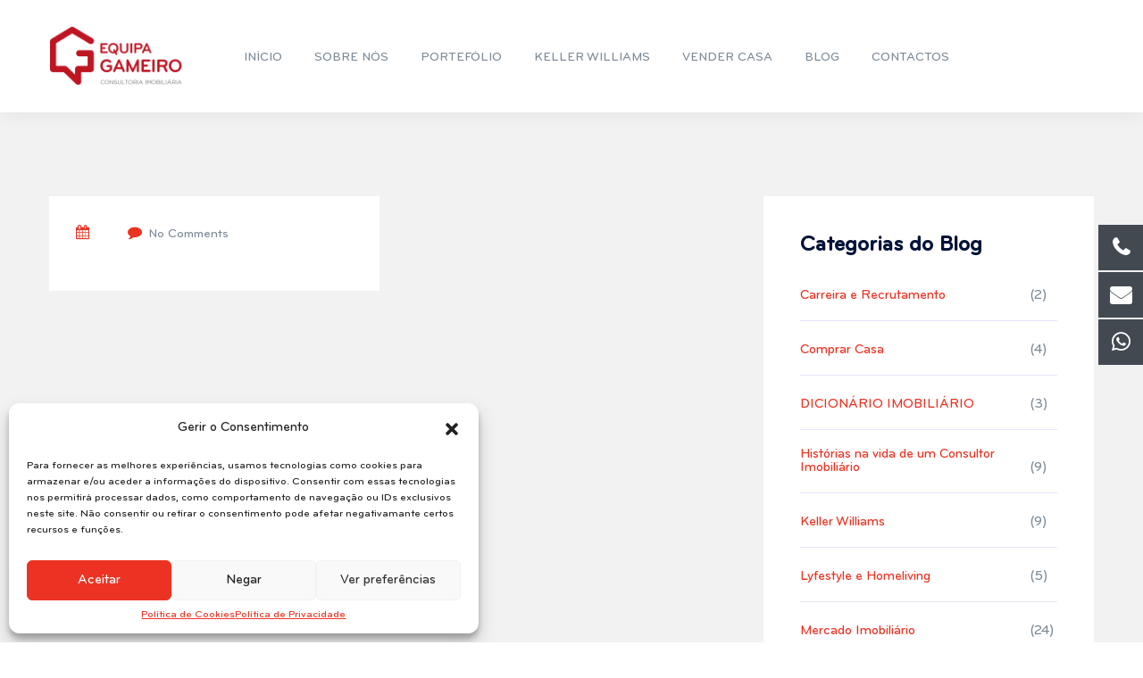

--- FILE ---
content_type: text/html; charset=UTF-8
request_url: https://equipagameiro.pt/property-amenities/saida-de-fumos/
body_size: 18406
content:
<!doctype html>
<html lang="pt-pt">

<head>
	<meta charset="UTF-8">
	<meta name="viewport" content="width=device-width, initial-scale=1">
	<link rel="profile" href="https://gmpg.org/xfn/11">

	<meta name='robots' content='index, follow, max-image-preview:large, max-snippet:-1, max-video-preview:-1' />

	<!-- This site is optimized with the Yoast SEO plugin v23.6 - https://yoast.com/wordpress/plugins/seo/ -->
	<title>Arquivo de Saída de Fumos - Equipa Gameiro</title>
	<link rel="canonical" href="https://equipagameiro.pt/property-amenities/saida-de-fumos/" />
	<meta property="og:locale" content="pt_PT" />
	<meta property="og:type" content="article" />
	<meta property="og:title" content="Arquivo de Saída de Fumos - Equipa Gameiro" />
	<meta property="og:url" content="https://equipagameiro.pt/property-amenities/saida-de-fumos/" />
	<meta property="og:site_name" content="Equipa Gameiro" />
	<meta name="twitter:card" content="summary_large_image" />
	<script type="application/ld+json" class="yoast-schema-graph">{"@context":"https://schema.org","@graph":[{"@type":"CollectionPage","@id":"https://equipagameiro.pt/property-amenities/saida-de-fumos/","url":"https://equipagameiro.pt/property-amenities/saida-de-fumos/","name":"Arquivo de Saída de Fumos - Equipa Gameiro","isPartOf":{"@id":"https://equipagameiro.pt/#website"},"breadcrumb":{"@id":"https://equipagameiro.pt/property-amenities/saida-de-fumos/#breadcrumb"},"inLanguage":"pt-PT"},{"@type":"BreadcrumbList","@id":"https://equipagameiro.pt/property-amenities/saida-de-fumos/#breadcrumb","itemListElement":[{"@type":"ListItem","position":1,"name":"Início","item":"https://equipagameiro.pt/"},{"@type":"ListItem","position":2,"name":"Saída de Fumos"}]},{"@type":"WebSite","@id":"https://equipagameiro.pt/#website","url":"https://equipagameiro.pt/","name":"Equipa Gameiro","description":"Real Estate Team","publisher":{"@id":"https://equipagameiro.pt/#organization"},"potentialAction":[{"@type":"SearchAction","target":{"@type":"EntryPoint","urlTemplate":"https://equipagameiro.pt/?s={search_term_string}"},"query-input":{"@type":"PropertyValueSpecification","valueRequired":true,"valueName":"search_term_string"}}],"inLanguage":"pt-PT"},{"@type":"Organization","@id":"https://equipagameiro.pt/#organization","name":"Equipa Gameiro","url":"https://equipagameiro.pt/","logo":{"@type":"ImageObject","inLanguage":"pt-PT","@id":"https://equipagameiro.pt/#/schema/logo/image/","url":"https://equipagameiro.pt/wp-content/uploads/2022/04/logo_header-1.svg","contentUrl":"https://equipagameiro.pt/wp-content/uploads/2022/04/logo_header-1.svg","width":309,"height":135,"caption":"Equipa Gameiro"},"image":{"@id":"https://equipagameiro.pt/#/schema/logo/image/"},"sameAs":["https://facebook.com/equipagameirokw/","https://instagram.com/equipagameiro.kw/","https://www.youtube.com/channel/UCqYHg6GugIhKPDPHys5MOMA","https://www.linkedin.com/in/francisco-freire-gameiro-69840238/"]}]}</script>
	<!-- / Yoast SEO plugin. -->


<link rel='dns-prefetch' href='//use.fontawesome.com' />
<link rel='dns-prefetch' href='//fonts.googleapis.com' />
<link rel="alternate" type="application/rss+xml" title="Equipa Gameiro &raquo; Feed" href="https://equipagameiro.pt/feed/" />
<link rel="alternate" type="application/rss+xml" title="Equipa Gameiro &raquo; Feed de comentários" href="https://equipagameiro.pt/comments/feed/" />
<link rel="alternate" type="application/rss+xml" title="Feed Equipa Gameiro &raquo; Saída de Fumos Amenities" href="https://equipagameiro.pt/property-amenities/saida-de-fumos/feed/" />
<style id='wp-img-auto-sizes-contain-inline-css' type='text/css'>
img:is([sizes=auto i],[sizes^="auto," i]){contain-intrinsic-size:3000px 1500px}
/*# sourceURL=wp-img-auto-sizes-contain-inline-css */
</style>
<style id='cf-frontend-style-inline-css' type='text/css'>
@font-face {
	font-family: 'BryantPro-Medium';
	font-style: normal;
	font-weight: 500;
	font-display: auto;
	font-fallback: Verdana, Sans-serif;
	src: url('https://equipagameiro.pt/wp-content/uploads/2022/04/BryantPro-Medium.ttf') format('truetype'),
		url('https://equipagameiro.pt/wp-content/uploads/2022/04/BryantPro-Medium.otf') format('OpenType');
}
/*# sourceURL=cf-frontend-style-inline-css */
</style>
<link rel='stylesheet' id='premium-addons-css' href='https://equipagameiro.pt/wp-content/plugins/premium-addons-for-elementor/assets/frontend/min-css/premium-addons.min.css?ver=4.10.56' type='text/css' media='all' />
<style id='wp-emoji-styles-inline-css' type='text/css'>

	img.wp-smiley, img.emoji {
		display: inline !important;
		border: none !important;
		box-shadow: none !important;
		height: 1em !important;
		width: 1em !important;
		margin: 0 0.07em !important;
		vertical-align: -0.1em !important;
		background: none !important;
		padding: 0 !important;
	}
/*# sourceURL=wp-emoji-styles-inline-css */
</style>
<link rel='stylesheet' id='wp-block-library-css' href='https://equipagameiro.pt/wp-includes/css/dist/block-library/style.min.css?ver=9996b3e1183dc0d125c214030c76baa4' type='text/css' media='all' />
<style id='global-styles-inline-css' type='text/css'>
:root{--wp--preset--aspect-ratio--square: 1;--wp--preset--aspect-ratio--4-3: 4/3;--wp--preset--aspect-ratio--3-4: 3/4;--wp--preset--aspect-ratio--3-2: 3/2;--wp--preset--aspect-ratio--2-3: 2/3;--wp--preset--aspect-ratio--16-9: 16/9;--wp--preset--aspect-ratio--9-16: 9/16;--wp--preset--color--black: #000000;--wp--preset--color--cyan-bluish-gray: #abb8c3;--wp--preset--color--white: #ffffff;--wp--preset--color--pale-pink: #f78da7;--wp--preset--color--vivid-red: #cf2e2e;--wp--preset--color--luminous-vivid-orange: #ff6900;--wp--preset--color--luminous-vivid-amber: #fcb900;--wp--preset--color--light-green-cyan: #7bdcb5;--wp--preset--color--vivid-green-cyan: #00d084;--wp--preset--color--pale-cyan-blue: #8ed1fc;--wp--preset--color--vivid-cyan-blue: #0693e3;--wp--preset--color--vivid-purple: #9b51e0;--wp--preset--gradient--vivid-cyan-blue-to-vivid-purple: linear-gradient(135deg,rgb(6,147,227) 0%,rgb(155,81,224) 100%);--wp--preset--gradient--light-green-cyan-to-vivid-green-cyan: linear-gradient(135deg,rgb(122,220,180) 0%,rgb(0,208,130) 100%);--wp--preset--gradient--luminous-vivid-amber-to-luminous-vivid-orange: linear-gradient(135deg,rgb(252,185,0) 0%,rgb(255,105,0) 100%);--wp--preset--gradient--luminous-vivid-orange-to-vivid-red: linear-gradient(135deg,rgb(255,105,0) 0%,rgb(207,46,46) 100%);--wp--preset--gradient--very-light-gray-to-cyan-bluish-gray: linear-gradient(135deg,rgb(238,238,238) 0%,rgb(169,184,195) 100%);--wp--preset--gradient--cool-to-warm-spectrum: linear-gradient(135deg,rgb(74,234,220) 0%,rgb(151,120,209) 20%,rgb(207,42,186) 40%,rgb(238,44,130) 60%,rgb(251,105,98) 80%,rgb(254,248,76) 100%);--wp--preset--gradient--blush-light-purple: linear-gradient(135deg,rgb(255,206,236) 0%,rgb(152,150,240) 100%);--wp--preset--gradient--blush-bordeaux: linear-gradient(135deg,rgb(254,205,165) 0%,rgb(254,45,45) 50%,rgb(107,0,62) 100%);--wp--preset--gradient--luminous-dusk: linear-gradient(135deg,rgb(255,203,112) 0%,rgb(199,81,192) 50%,rgb(65,88,208) 100%);--wp--preset--gradient--pale-ocean: linear-gradient(135deg,rgb(255,245,203) 0%,rgb(182,227,212) 50%,rgb(51,167,181) 100%);--wp--preset--gradient--electric-grass: linear-gradient(135deg,rgb(202,248,128) 0%,rgb(113,206,126) 100%);--wp--preset--gradient--midnight: linear-gradient(135deg,rgb(2,3,129) 0%,rgb(40,116,252) 100%);--wp--preset--font-size--small: 13px;--wp--preset--font-size--medium: 20px;--wp--preset--font-size--large: 36px;--wp--preset--font-size--x-large: 42px;--wp--preset--spacing--20: 0.44rem;--wp--preset--spacing--30: 0.67rem;--wp--preset--spacing--40: 1rem;--wp--preset--spacing--50: 1.5rem;--wp--preset--spacing--60: 2.25rem;--wp--preset--spacing--70: 3.38rem;--wp--preset--spacing--80: 5.06rem;--wp--preset--shadow--natural: 6px 6px 9px rgba(0, 0, 0, 0.2);--wp--preset--shadow--deep: 12px 12px 50px rgba(0, 0, 0, 0.4);--wp--preset--shadow--sharp: 6px 6px 0px rgba(0, 0, 0, 0.2);--wp--preset--shadow--outlined: 6px 6px 0px -3px rgb(255, 255, 255), 6px 6px rgb(0, 0, 0);--wp--preset--shadow--crisp: 6px 6px 0px rgb(0, 0, 0);}:where(.is-layout-flex){gap: 0.5em;}:where(.is-layout-grid){gap: 0.5em;}body .is-layout-flex{display: flex;}.is-layout-flex{flex-wrap: wrap;align-items: center;}.is-layout-flex > :is(*, div){margin: 0;}body .is-layout-grid{display: grid;}.is-layout-grid > :is(*, div){margin: 0;}:where(.wp-block-columns.is-layout-flex){gap: 2em;}:where(.wp-block-columns.is-layout-grid){gap: 2em;}:where(.wp-block-post-template.is-layout-flex){gap: 1.25em;}:where(.wp-block-post-template.is-layout-grid){gap: 1.25em;}.has-black-color{color: var(--wp--preset--color--black) !important;}.has-cyan-bluish-gray-color{color: var(--wp--preset--color--cyan-bluish-gray) !important;}.has-white-color{color: var(--wp--preset--color--white) !important;}.has-pale-pink-color{color: var(--wp--preset--color--pale-pink) !important;}.has-vivid-red-color{color: var(--wp--preset--color--vivid-red) !important;}.has-luminous-vivid-orange-color{color: var(--wp--preset--color--luminous-vivid-orange) !important;}.has-luminous-vivid-amber-color{color: var(--wp--preset--color--luminous-vivid-amber) !important;}.has-light-green-cyan-color{color: var(--wp--preset--color--light-green-cyan) !important;}.has-vivid-green-cyan-color{color: var(--wp--preset--color--vivid-green-cyan) !important;}.has-pale-cyan-blue-color{color: var(--wp--preset--color--pale-cyan-blue) !important;}.has-vivid-cyan-blue-color{color: var(--wp--preset--color--vivid-cyan-blue) !important;}.has-vivid-purple-color{color: var(--wp--preset--color--vivid-purple) !important;}.has-black-background-color{background-color: var(--wp--preset--color--black) !important;}.has-cyan-bluish-gray-background-color{background-color: var(--wp--preset--color--cyan-bluish-gray) !important;}.has-white-background-color{background-color: var(--wp--preset--color--white) !important;}.has-pale-pink-background-color{background-color: var(--wp--preset--color--pale-pink) !important;}.has-vivid-red-background-color{background-color: var(--wp--preset--color--vivid-red) !important;}.has-luminous-vivid-orange-background-color{background-color: var(--wp--preset--color--luminous-vivid-orange) !important;}.has-luminous-vivid-amber-background-color{background-color: var(--wp--preset--color--luminous-vivid-amber) !important;}.has-light-green-cyan-background-color{background-color: var(--wp--preset--color--light-green-cyan) !important;}.has-vivid-green-cyan-background-color{background-color: var(--wp--preset--color--vivid-green-cyan) !important;}.has-pale-cyan-blue-background-color{background-color: var(--wp--preset--color--pale-cyan-blue) !important;}.has-vivid-cyan-blue-background-color{background-color: var(--wp--preset--color--vivid-cyan-blue) !important;}.has-vivid-purple-background-color{background-color: var(--wp--preset--color--vivid-purple) !important;}.has-black-border-color{border-color: var(--wp--preset--color--black) !important;}.has-cyan-bluish-gray-border-color{border-color: var(--wp--preset--color--cyan-bluish-gray) !important;}.has-white-border-color{border-color: var(--wp--preset--color--white) !important;}.has-pale-pink-border-color{border-color: var(--wp--preset--color--pale-pink) !important;}.has-vivid-red-border-color{border-color: var(--wp--preset--color--vivid-red) !important;}.has-luminous-vivid-orange-border-color{border-color: var(--wp--preset--color--luminous-vivid-orange) !important;}.has-luminous-vivid-amber-border-color{border-color: var(--wp--preset--color--luminous-vivid-amber) !important;}.has-light-green-cyan-border-color{border-color: var(--wp--preset--color--light-green-cyan) !important;}.has-vivid-green-cyan-border-color{border-color: var(--wp--preset--color--vivid-green-cyan) !important;}.has-pale-cyan-blue-border-color{border-color: var(--wp--preset--color--pale-cyan-blue) !important;}.has-vivid-cyan-blue-border-color{border-color: var(--wp--preset--color--vivid-cyan-blue) !important;}.has-vivid-purple-border-color{border-color: var(--wp--preset--color--vivid-purple) !important;}.has-vivid-cyan-blue-to-vivid-purple-gradient-background{background: var(--wp--preset--gradient--vivid-cyan-blue-to-vivid-purple) !important;}.has-light-green-cyan-to-vivid-green-cyan-gradient-background{background: var(--wp--preset--gradient--light-green-cyan-to-vivid-green-cyan) !important;}.has-luminous-vivid-amber-to-luminous-vivid-orange-gradient-background{background: var(--wp--preset--gradient--luminous-vivid-amber-to-luminous-vivid-orange) !important;}.has-luminous-vivid-orange-to-vivid-red-gradient-background{background: var(--wp--preset--gradient--luminous-vivid-orange-to-vivid-red) !important;}.has-very-light-gray-to-cyan-bluish-gray-gradient-background{background: var(--wp--preset--gradient--very-light-gray-to-cyan-bluish-gray) !important;}.has-cool-to-warm-spectrum-gradient-background{background: var(--wp--preset--gradient--cool-to-warm-spectrum) !important;}.has-blush-light-purple-gradient-background{background: var(--wp--preset--gradient--blush-light-purple) !important;}.has-blush-bordeaux-gradient-background{background: var(--wp--preset--gradient--blush-bordeaux) !important;}.has-luminous-dusk-gradient-background{background: var(--wp--preset--gradient--luminous-dusk) !important;}.has-pale-ocean-gradient-background{background: var(--wp--preset--gradient--pale-ocean) !important;}.has-electric-grass-gradient-background{background: var(--wp--preset--gradient--electric-grass) !important;}.has-midnight-gradient-background{background: var(--wp--preset--gradient--midnight) !important;}.has-small-font-size{font-size: var(--wp--preset--font-size--small) !important;}.has-medium-font-size{font-size: var(--wp--preset--font-size--medium) !important;}.has-large-font-size{font-size: var(--wp--preset--font-size--large) !important;}.has-x-large-font-size{font-size: var(--wp--preset--font-size--x-large) !important;}
/*# sourceURL=global-styles-inline-css */
</style>

<style id='classic-theme-styles-inline-css' type='text/css'>
/*! This file is auto-generated */
.wp-block-button__link{color:#fff;background-color:#32373c;border-radius:9999px;box-shadow:none;text-decoration:none;padding:calc(.667em + 2px) calc(1.333em + 2px);font-size:1.125em}.wp-block-file__button{background:#32373c;color:#fff;text-decoration:none}
/*# sourceURL=/wp-includes/css/classic-themes.min.css */
</style>
<link rel='stylesheet' id='wpml-blocks-css' href='https://equipagameiro.pt/wp-content/plugins/sitepress-multilingual-cms/dist/css/blocks/styles.css?ver=4.6.3' type='text/css' media='all' />
<link rel='stylesheet' id='contact-form-7-css' href='https://equipagameiro.pt/wp-content/plugins/contact-form-7/includes/css/styles.css?ver=5.9.8' type='text/css' media='all' />
<link rel='stylesheet' id='rs-plugin-settings-css' href='https://equipagameiro.pt/wp-content/plugins/revslider/public/assets/css/rs6.css?ver=6.3.5' type='text/css' media='all' />
<style id='rs-plugin-settings-inline-css' type='text/css'>
#rs-demo-id {}
/*# sourceURL=rs-plugin-settings-inline-css */
</style>
<link rel='stylesheet' id='wpml-legacy-horizontal-list-0-css' href='//equipagameiro.pt/wp-content/plugins/sitepress-multilingual-cms/templates/language-switchers/legacy-list-horizontal/style.min.css?ver=1' type='text/css' media='all' />
<link rel='stylesheet' id='cmplz-general-css' href='https://equipagameiro.pt/wp-content/plugins/complianz-gdpr/assets/css/cookieblocker.min.css?ver=1728393593' type='text/css' media='all' />
<link rel='stylesheet' id='fa5-css' href='https://use.fontawesome.com/releases/v5.13.0/css/all.css?ver=5.13.0' type='text/css' media='all' />
<link rel='stylesheet' id='fa5-v4-shims-css' href='https://use.fontawesome.com/releases/v5.13.0/css/v4-shims.css?ver=5.13.0' type='text/css' media='all' />
<link rel='stylesheet' id='bariel-fonts-css' href='//fonts.googleapis.com/css?family=Rubik%3A400%2C500%2C700%7CRufina%3A400%2C700&#038;display=swap&#038;ver=1.5' type='text/css' media='all' />
<link rel='stylesheet' id='bariel-style-css' href='https://equipagameiro.pt/wp-content/themes/bariel/style.css?ver=9996b3e1183dc0d125c214030c76baa4' type='text/css' media='all' />
<link rel='stylesheet' id='bootstrap-css' href='https://equipagameiro.pt/wp-content/themes/bariel/assets/css/bootstrap.min.css?ver=1.5' type='text/css' media='all' />
<link rel='stylesheet' id='owl-carousel-css' href='https://equipagameiro.pt/wp-content/themes/bariel/assets/css/owl.carousel.min.css?ver=1.5' type='text/css' media='all' />
<link rel='stylesheet' id='owl-theme-css' href='https://equipagameiro.pt/wp-content/themes/bariel/assets/css/owl.theme.default.min.css?ver=1.5' type='text/css' media='all' />
<link rel='stylesheet' id='nice-select-css' href='https://equipagameiro.pt/wp-content/themes/bariel/assets/css/nice-select.css?ver=1.5' type='text/css' media='all' />
<link rel='stylesheet' id='font-awesome-css' href='https://equipagameiro.pt/wp-content/plugins/elementor/assets/lib/font-awesome/css/font-awesome.min.css?ver=4.7.0' type='text/css' media='all' />
<link rel='stylesheet' id='theme-style-css' href='https://equipagameiro.pt/wp-content/themes/bariel/assets/css/style.css?ver=1.5' type='text/css' media='all' />
<link rel='stylesheet' id='wp-fix-css' href='https://equipagameiro.pt/wp-content/themes/bariel/assets/css/wp.css?ver=1.5' type='text/css' media='all' />
<link rel='stylesheet' id='codeixer-core-css' href='https://equipagameiro.pt/wp-content/themes/bariel/theme-fw/assets/css/core.css?ver=1.5' type='text/css' media='all' />
<style id='codeixer-core-inline-css' type='text/css'>

.bg-default-red {
    background-color: #ec3323;
}
.header-section .default-header .header-top .contact-info > ul > li,
.header-section .default-header .header-top .social-media > ul > li > a{
color:#fff;
}
.member-info p,.more-features > ul li,.agent-name a {
    color:#001238;
}
.bg-default-blue{
    background:#001238;
}
.planning-section .planning-tabs-nav > ul > li > .active,.backtotop,
.social-links > ul > li:hover > a
{
    background-color:#ec3323;
    color:#fff !important;
}
.blog-section .blog-grid-item:hover .blog-content .item-title .title-link,
.header-section .default-header .header-bottom .main-menubar > ul > .active > a span:after,
.header-section .default-header .header-bottom .main-menubar > ul > .active:after,
.header-section .default-header .header-bottom .main-menubar > ul > li:hover > a span:after,
.header-section .default-header .header-bottom .main-menubar > ul > .menu-item-has-child:hover:after,.header-section .default-header .header-bottom .main-menubar > ul > li:hover > a span,.property-details-section .sidebar-section .widget_contact_agent .agent-info .info-content .contact-number,.section-title .small-title,
.testimonial-section .testimonial-carousel .item .admin-info .admin-content .admin-title{
      color:#ec3323;
}
.form-item input:focus,.form-textarea textarea:focus{
    border: 1px solid #ec3323;
}
.team-member-item .image-container{
        border-bottom: 5px solid #ec3323;
}
body,p{
    font-family:Rubik !important;
	color:#7c8a97;
	font-size:15px;
	line-height:26px;

}
.slider-section .item-icon,
p.member-title,a,a:hover,
.slider-content .small-title,
.member-info p i,
.blog-section .blog-image-grid-item .blog-content .post-date .entry-date,
.item-title:hover a,
.more-features > ul li i,
.agent-info span.agent-title,
.contact-info.ul-li-meta li i,
h2.property-price,
.post-meta > ul > li i,
.heading-404,
.availability-section .availability-table table tbody .price,
.breadcrumb-nav .post-meta li a:hover,.menu-footer-container li a:hover{
     color:#ec3323;
}
.custom-btn,
.page-item.active .page-link,.page-link:hover,
.home-page-1 .slider-section .owl-theme .owl-dots .owl-dot.active,
.home-page-1 .slider-section .owl-theme .owl-dots .owl-dot:hover{
    background:#ec3323;
    color:#ffffff;
}
h1,h2,h3,h4,h5,h6,h2 span,.comment-reply-title a,.member-name a,
.item-title a {
	font-family:Rufina;
	color:#001238;
}
.breadcrumb-section .default-breadcrumb .overlay{
    background-color:rgba(0,26,56,0.78);
}
.brand-logo img{
width:150px;
}
.sidebar-collapse-search{
    background: #001238;
}




 
/*# sourceURL=codeixer-core-inline-css */
</style>
<link rel='stylesheet' id='materialdesignicons-css' href='https://equipagameiro.pt/wp-content/themes/bariel/assets/css/flaticon.css' type='text/css' media='all' />
<link rel='stylesheet' id='csf-google-web-fonts-css' href='//fonts.googleapis.com/css?family=Rubik%7CRufina&#038;display=swap' type='text/css' media='all' />
<script type="text/javascript" src="https://equipagameiro.pt/wp-includes/js/jquery/jquery.min.js?ver=3.7.1" id="jquery-core-js"></script>
<script type="text/javascript" src="https://equipagameiro.pt/wp-includes/js/jquery/jquery-migrate.min.js?ver=3.4.1" id="jquery-migrate-js"></script>
<script type="text/javascript" src="https://equipagameiro.pt/wp-content/plugins/revslider/public/assets/js/rbtools.min.js?ver=6.3.5" id="tp-tools-js"></script>
<script type="text/javascript" src="https://equipagameiro.pt/wp-content/plugins/revslider/public/assets/js/rs6.min.js?ver=6.3.5" id="revmin-js"></script>
<script type="text/javascript" src="https://equipagameiro.pt/wp-content/themes/bariel/wp-advanced-search/js/scripts.js?ver=1" id="wpas-scripts-js"></script>
<link rel="https://api.w.org/" href="https://equipagameiro.pt/wp-json/" /><link rel="EditURI" type="application/rsd+xml" title="RSD" href="https://equipagameiro.pt/xmlrpc.php?rsd" />
<meta name="generator" content="WPML ver:4.6.3 stt:41;" />
			<style>.cmplz-hidden {
					display: none !important;
				}</style><meta name="generator" content="Elementor 3.24.6; features: additional_custom_breakpoints; settings: css_print_method-external, google_font-enabled, font_display-auto">
			<style>
				.e-con.e-parent:nth-of-type(n+4):not(.e-lazyloaded):not(.e-no-lazyload),
				.e-con.e-parent:nth-of-type(n+4):not(.e-lazyloaded):not(.e-no-lazyload) * {
					background-image: none !important;
				}
				@media screen and (max-height: 1024px) {
					.e-con.e-parent:nth-of-type(n+3):not(.e-lazyloaded):not(.e-no-lazyload),
					.e-con.e-parent:nth-of-type(n+3):not(.e-lazyloaded):not(.e-no-lazyload) * {
						background-image: none !important;
					}
				}
				@media screen and (max-height: 640px) {
					.e-con.e-parent:nth-of-type(n+2):not(.e-lazyloaded):not(.e-no-lazyload),
					.e-con.e-parent:nth-of-type(n+2):not(.e-lazyloaded):not(.e-no-lazyload) * {
						background-image: none !important;
					}
				}
			</style>
			<meta name="generator" content="Powered by Slider Revolution 6.3.5 - responsive, Mobile-Friendly Slider Plugin for WordPress with comfortable drag and drop interface." />
<style type="text/css">.sidebar-collapse-search{background-color:#ffffff}.custom-btn.sidebar-collapse-search:before{border-bottom:#ffffff}.sidebar-collapse-search{color:#001238;}</style><link rel="icon" href="https://equipagameiro.pt/wp-content/uploads/2022/05/cropped-logo01-32x32.jpg" sizes="32x32" />
<link rel="icon" href="https://equipagameiro.pt/wp-content/uploads/2022/05/cropped-logo01-192x192.jpg" sizes="192x192" />
<link rel="apple-touch-icon" href="https://equipagameiro.pt/wp-content/uploads/2022/05/cropped-logo01-180x180.jpg" />
<meta name="msapplication-TileImage" content="https://equipagameiro.pt/wp-content/uploads/2022/05/cropped-logo01-270x270.jpg" />
<script type="text/javascript">function setREVStartSize(e){
			//window.requestAnimationFrame(function() {				 
				window.RSIW = window.RSIW===undefined ? window.innerWidth : window.RSIW;	
				window.RSIH = window.RSIH===undefined ? window.innerHeight : window.RSIH;	
				try {								
					var pw = document.getElementById(e.c).parentNode.offsetWidth,
						newh;
					pw = pw===0 || isNaN(pw) ? window.RSIW : pw;
					e.tabw = e.tabw===undefined ? 0 : parseInt(e.tabw);
					e.thumbw = e.thumbw===undefined ? 0 : parseInt(e.thumbw);
					e.tabh = e.tabh===undefined ? 0 : parseInt(e.tabh);
					e.thumbh = e.thumbh===undefined ? 0 : parseInt(e.thumbh);
					e.tabhide = e.tabhide===undefined ? 0 : parseInt(e.tabhide);
					e.thumbhide = e.thumbhide===undefined ? 0 : parseInt(e.thumbhide);
					e.mh = e.mh===undefined || e.mh=="" || e.mh==="auto" ? 0 : parseInt(e.mh,0);		
					if(e.layout==="fullscreen" || e.l==="fullscreen") 						
						newh = Math.max(e.mh,window.RSIH);					
					else{					
						e.gw = Array.isArray(e.gw) ? e.gw : [e.gw];
						for (var i in e.rl) if (e.gw[i]===undefined || e.gw[i]===0) e.gw[i] = e.gw[i-1];					
						e.gh = e.el===undefined || e.el==="" || (Array.isArray(e.el) && e.el.length==0)? e.gh : e.el;
						e.gh = Array.isArray(e.gh) ? e.gh : [e.gh];
						for (var i in e.rl) if (e.gh[i]===undefined || e.gh[i]===0) e.gh[i] = e.gh[i-1];
											
						var nl = new Array(e.rl.length),
							ix = 0,						
							sl;					
						e.tabw = e.tabhide>=pw ? 0 : e.tabw;
						e.thumbw = e.thumbhide>=pw ? 0 : e.thumbw;
						e.tabh = e.tabhide>=pw ? 0 : e.tabh;
						e.thumbh = e.thumbhide>=pw ? 0 : e.thumbh;					
						for (var i in e.rl) nl[i] = e.rl[i]<window.RSIW ? 0 : e.rl[i];
						sl = nl[0];									
						for (var i in nl) if (sl>nl[i] && nl[i]>0) { sl = nl[i]; ix=i;}															
						var m = pw>(e.gw[ix]+e.tabw+e.thumbw) ? 1 : (pw-(e.tabw+e.thumbw)) / (e.gw[ix]);					
						newh =  (e.gh[ix] * m) + (e.tabh + e.thumbh);
					}				
					if(window.rs_init_css===undefined) window.rs_init_css = document.head.appendChild(document.createElement("style"));					
					document.getElementById(e.c).height = newh+"px";
					window.rs_init_css.innerHTML += "#"+e.c+"_wrapper { height: "+newh+"px }";				
				} catch(e){
					console.log("Failure at Presize of Slider:" + e)
				}					   
			//});
		  };</script>
		<style type="text/css" id="wp-custom-css">
			/* CUSTOM CSS BY GENERICTEC */
.grecaptcha-badge {
	visibility: hidden;
}
.rating-star ul.clearfix {
    padding-right: 10px;
}
* {
  -webkit-touch-callout: none; /* iOS Safari */
  -webkit-user-select: none; /* Safari */
  -khtml-user-select: none; /* Konqueror HTML */
  -moz-user-select: none; /* Old versions of Firefox */
  -ms-user-select: none; /* Internet Explorer/Edge */
   user-select: none; /* Non-prefixed version, currently supported by Chrome, Opera and Firefox */
}
h2.results-count {
    display: none;
}
.property-content .item-title, .property-inner-price p {
    font-size: 20px !important;
	bottom: 0;
}
.property-inner-location {
	bottom: 15px;
}
.member-info {
    left: 0;
    width: 100%;
	  bottom: -320px;
    min-height: 400px;
}
.member-email {
    word-break: break-word;
}
.bg-light-gray {
    background-color: #f2f2f2;
}
.blog .post-meta li:last-child {
    display: none;
}
.blog-details-section .details-content .blog-title, .elementor-widget-premium-addon-blog .premium-blog-entry-title:hover a {
    color: #424951 !important;
}
.menu-item, .menu-item a, .menu-item a span, body, h1, h2, h3, h4, h5, h6, strong, p, a, span {
    font-family: "BryantPro-Medium", sans-serif !important;
}
/*.menu-item, .menu-item a {
    font-family: "BryantPro-Medium", sans-serif !important;
}*/
.small-title, .rating-star .review-text {
    text-transform: initial !important;
}
.contact-info.ul-li-meta li:last-child {
    display: none;
}
.archive .breadcrumb-nav, .single:not(.single-property) .breadcrumb-nav {
    display: none !important;
}
.blog-content a.title-link {
    font-size: 20px;
}
/*a.custom-btn.profile-btn {
    display: none !important;
}
.member-info {
    bottom: -75px;
}*/
h3.member-name a, .agent-name a {
	    font-size: 18px !important;
    pointer-events: none !important;
}
::placeholder {
    text-transform: none !important;
}
.header-section .default-header .header-bottom .main-menubar > ul > li > a {
    margin-top: 10px;
}
.single-post .post-meta li:nth-child(2), .single-post .post-meta li:nth-child(3) {
    display: none !important;
}
.single-post .post-meta li.post-cat span:last-child, .single-property #property-section .container .small-title, .archive.author #property-section {
    display: none !important;
}
/*.post-navigation .nav-links a .meta-nav {
    visibility: hidden !important;
}*/
.menu-menu-copyright-container ul {
    padding: 0px;
    list-style: none;
}
.menu-menu-copyright-container li a:hover {
    color: #8c0000;
}
.menu-menu-copyright-container .fab {
    font-size: 24px;
}
.fab, .fas, .fa {
    font-family: "Font Awesome 5 Brands", 'FontAwesome', sans-serif !important;
    font-style: normal !important;
}
.foot-social a {
	padding: 0 13px 0 0 !important;
	text-align: center;
	color: #fff;
	font-size: 24px;
}
.overlap-social {
	z-index: 99999 !important;
	position: fixed;
	right: 0;
	top: 35%;
}
.overlap-social a {
	padding: 13px 13px !important;
	background: #424951 !important;
	display: block;
	margin-bottom: 2px;
	text-align: center;
}
.overlap-social a i {
	color: #fff !important;
	font-size: 24px !important;
}
.overlap-social a:hover {
	background: #333 !important;
}
.owl-theme .owl-dots .owl-dot:hover span {
    background-color: #000;
}
.owl-theme .owl-dots .owl-dot.active span {
    background-color: #424951;
}
.testimonial-section .testimonial-carousel .item .admin-info .admin-content .admin-name, .elementor-7997 .elementor-element.elementor-element-ccac5f2 ul.slick-dots li.slick-active {
    color: #424951 !important;
}
.testimonial-section .testimonial-carousel .item .rating-star .review-text {
    color: #7c8a97;
}
span.type-sale, span.type-buy, .type-sticky {
    background: #b40101;
}
label.form-item-btn i.fa-edit {
    top: -10px !important;
    position: relative;
}
.form-item .nice-select {
    padding-left: 50px;
    font-size: 16px;
}
.testimonial-section .testimonial-carousel .item, .form-item input, .form-textarea textarea, .form-item .nice-select, .widget.widget_contact_agent, .planning-section .planning-tabs-nav > ul {
    background-color: #f2f2f2;
}
.form-item input, .form-textarea textarea, .form-item .nice-select, .widget.widget_contact_agent, .planning-section .planning-tabs-nav > ul {
    border-color: #f2f2f2;
}
.form-item i, .form-item-btn i {
    color: #333;
}
.form-item select {
    float: none;
    width: 100%;
    height: 60px;
    position: relative;
    line-height: 60px;
    padding: 0px 30px;
    padding-left: 45px;
    border-radius: 0px;
    font-weight: 400;
    border: solid 1px #f2f2f2;
}
.archive.author label.form-item-btn i.fa-edit {
		top: 0px !important;
}
span.review-text {
    float: left !important;
}
.archive.author {
	
}
.menu-menu-copyright-container li a:hover {
    color: #424951;
}

@media only screen and (max-width: 768px) {
.overlap-social a {
	font-size: 15px !important;
	padding: 6px !important;
	margin-bottom: 4px;
}
}
.footer-bottom, .footer-section {
    background: #444;
}
.breadcrumb-section .default-breadcrumb .overlay {
    display: none;
}		</style>
		</head>

<body data-rsssl=1 data-cmplz=1 class="archive tax-property-amenities term-saida-de-fumos term-359 wp-custom-logo wp-theme-bariel hfeed  elementor-default elementor-kit-7872">



	<div id="page" class="site">

		<!-- header-section - start
		================================================== -->
		<header id="header-section" class="header-section sticky-header clearfix ">
			<div class="default-header clearfix">

								<!-- header-bottom - start -->
				<div class="header-bottom bg-white clearfix">
					<div class="container">
						<div class="row">

							<div class="col-lg-2 col-md">
								<div class="brand-logo">
																			<a href="https://equipagameiro.pt" class="brand-link float-left">
											<img src="https://equipagameiro.pt/wp-content/uploads/2022/10/LogoEquipaGameiro.png" alt="Equipa Gameiro">
										</a>
																											<div id="dl-menu" class="dl-menuwrapper  d-block d-lg-none">

										<button class="dl-trigger">
											<i class="fa fa-bars"></i>
										</button>
										<ul id="menu-main-menu" class="dl-menu"><li id="menu-item-7974" class="menu-item menu-item-type-post_type menu-item-object-page menu-item-home menu-item-7974"><a href="https://equipagameiro.pt/">Início</a></li>
<li id="menu-item-7976" class="menu-item menu-item-type-post_type menu-item-object-page menu-item-7976"><a href="https://equipagameiro.pt/somos-a-equipa-gameiro/">Sobre Nós</a></li>
<li id="menu-item-7979" class="menu-item menu-item-type-post_type menu-item-object-page menu-item-7979"><a href="https://equipagameiro.pt/moradias-e-apartamentos-para-venda/">Portefólio</a></li>
<li id="menu-item-7975" class="menu-item menu-item-type-post_type menu-item-object-page menu-item-7975"><a href="https://equipagameiro.pt/keller-williams/">Keller Williams</a></li>
<li id="menu-item-7999" class="menu-item menu-item-type-post_type menu-item-object-page menu-item-7999"><a href="https://equipagameiro.pt/venda-a-sua-casa-com-a-equipa-gameiro/">Vender Casa</a></li>
<li id="menu-item-7977" class="menu-item menu-item-type-post_type menu-item-object-page current_page_parent menu-item-7977"><a href="https://equipagameiro.pt/mercado-imobiliario-artigos-e-noticias/">Blog</a></li>
<li id="menu-item-7978" class="menu-item menu-item-type-post_type menu-item-object-page menu-item-7978"><a href="https://equipagameiro.pt/fale-connosco/">Contactos</a></li>
</ul>
									</div><!-- /dl-menuwrapper -->

								</div>
							</div>

							<div class="col-lg-10">
								<div class="main-menubar primary-navigation ul-li-center clearfix">
									<ul id="menu-main-menu-1" class="menu"><li class="menu-item menu-item-type-post_type menu-item-object-page menu-item-home menu-item-7974"><a href="https://equipagameiro.pt/"><span data-hover="Início">Início</span></a></li>
<li class="menu-item menu-item-type-post_type menu-item-object-page menu-item-7976"><a href="https://equipagameiro.pt/somos-a-equipa-gameiro/"><span data-hover="Sobre Nós">Sobre Nós</span></a></li>
<li class="menu-item menu-item-type-post_type menu-item-object-page menu-item-7979"><a href="https://equipagameiro.pt/moradias-e-apartamentos-para-venda/"><span data-hover="Portefólio">Portefólio</span></a></li>
<li class="menu-item menu-item-type-post_type menu-item-object-page menu-item-7975"><a href="https://equipagameiro.pt/keller-williams/"><span data-hover="Keller Williams">Keller Williams</span></a></li>
<li class="menu-item menu-item-type-post_type menu-item-object-page menu-item-7999"><a href="https://equipagameiro.pt/venda-a-sua-casa-com-a-equipa-gameiro/"><span data-hover="Vender Casa">Vender Casa</span></a></li>
<li class="menu-item menu-item-type-post_type menu-item-object-page current_page_parent menu-item-7977"><a href="https://equipagameiro.pt/mercado-imobiliario-artigos-e-noticias/"><span data-hover="Blog">Blog</span></a></li>
<li class="menu-item menu-item-type-post_type menu-item-object-page menu-item-7978"><a href="https://equipagameiro.pt/fale-connosco/"><span data-hover="Contactos">Contactos</span></a></li>
</ul>
																	</div>

							</div>


						</div>
					</div>
				</div>
				<!-- header-bottom - end -->

			</div>
		</header>


		<div class="sidebar-menu-wrapper">
			<div class="overlay"></div>
			<div id="sidebar-search" class="sidebar-menu">

				<div class="dismiss text-right mb-60 clearfix">
					<span class="close-btn"><i class="fa fa-times"></i></span>
				</div>

				<div class="property-archive">
					<div class="widget">
						<h2>Find the Best Apartments for you</h2>
						
        <form id="wp-advanced-search" name="wp-advanced-search" 
                class="wp-advanced-search"
                method="GET" action="https://equipagameiro.pt/property-search/"> <div id="wpas-meta_property_type"  class="wpas-meta_property_type wpas-meta_key-field wpas-field form-bariel"><div class="label-container"><label for="meta_property_type">Property Status</label></div><select id="meta_property_type" name="meta_property_type"  class="wpas-select "><option value="Buy">Buy</option><option value="Arrenda">Arrenda</option><option value="Arrendado">Arrendado</option><option value="Vendido">Vendido</option></select></div><div id="wpas-tax_property-type"  class="wpas-tax_property-type wpas-taxonomy-field wpas-field form-bariel"><div class="label-container"><label for="tax_property-type">Property Type</label></div><select id="tax_property-type" name="tax_property-type"  class="wpas-select "><option value="apartamento">Apartamento</option><option value="duplex">Duplex</option><option value="escritorio">Escritório</option><option value="herdade">Herdade</option><option value="loja">Loja</option><option value="moradia">Moradia</option><option value="predio">Prédio</option><option value="quinta">Quinta</option><option value="single-family-home">Single Family Home</option><option value="terreno">Terreno</option></select></div><div id="wpas-tax_property-location"  class="wpas-tax_property-location wpas-taxonomy-field wpas-field form-bariel"><div class="label-container"><label for="tax_property-location">Location</label></div><select id="tax_property-location" name="tax_property-location"  class="wpas-select "><option value="abrantes">Abrantes</option><option value="ajuda">Ajuda</option><option value="alcantara">Alcântara</option><option value="alenquer">Alenquer</option><option value="alges-e-linda-a-velha-e-cruz-quebrada">Algés e Linda-a-Velha e Cruz Quebrada</option><option value="algueirao-mem-martins-2">Algueirão-Mem Martins</option><option value="algueirao-mem-martins">Algueirão-Mem Martins</option><option value="almada">Almada</option><option value="almeirim">Almeirim</option><option value="alpiarca">Alpiarça</option><option value="alpiarca-2">Alpiarça</option><option value="alvalade">Alvalade</option><option value="areeiro">Areeiro</option><option value="arroios">Arroios</option><option value="arroios-lisboa">Arroios</option><option value="atalaia">Atalaia</option><option value="avenidas-novas">Avenidas Novas</option><option value="azambuja">Azambuja</option><option value="barcarena">Barcarena</option><option value="beato">Beato</option><option value="beja">Beja</option><option value="belem">Belém</option><option value="benfica">Benfica</option><option value="campo-de-ourique">Campo de Ourique</option><option value="campo-pequeno">Campo Pequeno</option><option value="campolide">Campolide</option><option value="carcavelos-e-parede">Carcavelos e Parede</option><option value="carnaxide-e-queijas">Carnaxide e Queijas</option><option value="carnide">Carnide</option><option value="cartaxo">Cartaxo</option><option value="cascais">Cascais</option><option value="castanheira-do-ribatejo">Castanheira do Ribatejo</option><option value="charneca-da-caparica">Charneca da Caparica</option><option value="chiado-lisboa">Chiado</option><option value="costa-da-caparica">Costa da Caparica</option><option value="costa-da-caparica-almada">Costa da Caparica</option><option value="dafundo">Dafundo</option><option value="elvas">Elvas</option><option value="estoril">Estoril</option><option value="estrela-lisboa">Estrela</option><option value="estremoz">Estremoz</option><option value="linda-a-velha">Linda a Velha</option><option value="linho">Linhó</option><option value="lisboa">Lisboa</option><option value="lumiar">Lumiar</option><option value="marvila">Marvila</option><option value="massama">Massamá</option><option value="massama-e-monte-abraao">Massamá e Monte Abraão</option><option value="mertola">Mértola</option><option value="misericordia-lisboa">Misericórdia</option><option value="montemor-o-novo">Montemor-o-Novo</option><option value="montijo">Montijo</option><option value="odemira">Odemira</option><option value="odivelas">Odivelas</option><option value="oeiras">Oeiras</option><option value="oeiras-e-sao-juliao-da-barra-e-pacos-de-arcos-e-caxias">Oeiras e São Julião da Barra e Paços de Arcos e Caxias</option><option value="olivais">Olivais</option><option value="parede">Parede</option><option value="parque-das-nacoes">Parque das Nações</option><option value="penha-de-franca">Penha de França</option><option value="queijas">Queijas</option><option value="quinta-da-beloura">Quinta da Beloura</option><option value="reliquias">Relíquias</option><option value="santa-clara">Santa Clara</option><option value="santa-maria-maior">Santa Maria Maior</option><option value="santarem">Santarém</option><option value="santo-antonio">Santo António</option><option value="santos-o-velho">Santos-o-Velho</option><option value="sao-domingos-de-benfica">São Domingos de Benfica</option><option value="sao-juliao-e-nossa-senhora-da-anunciada-e-santa-maria-da-graca">São Julião e Nossa Senhora da Anunciada e Santa Maria da Graça</option><option value="sao-pedro-do-estoril">São Pedro do Estoril</option><option value="sao-vicente">São Vicente</option><option value="seixal">Seixal</option><option value="serra-e-junqueira">Serra e Junqueira</option><option value="sesimbra">Sesimbra</option><option value="setubal">Setubal</option><option value="sintra">Sintra</option><option value="sobralinho">Sobralinho</option><option value="tomar">Tomar</option><option value="vila-franca-de-xira">Vila Franca de Xira</option></select></div><div id="wpas-meta_property_bed"  class="wpas-meta_property_bed wpas-meta_key-field wpas-field form-bariel"><div class="label-container"><label for="meta_property_bed">Bedroom</label></div><select id="meta_property_bed" name="meta_property_bed"  class="wpas-select "><option value="4">4</option><option value=""></option><option value="3+1">3+1</option><option value="7">7</option><option value="3">3</option><option value="2">2</option><option value="1">1</option><option value="5">5</option><option value="6">6</option><option value="8">8</option><option value="1+1">1+1</option><option value="11">11</option><option value="15">15</option><option value="9">9</option></select></div><div id="wpas-meta_property_bath"  class="wpas-meta_property_bath wpas-meta_key-field wpas-field form-bariel"><div class="label-container"><label for="meta_property_bath">Bathroom</label></div><select id="meta_property_bath" name="meta_property_bath"  class="wpas-select "><option value="2">2</option><option value=""></option><option value="4">4</option><option value="3">3</option><option value="1">1</option><option value="6">6</option><option value="5">5</option><option value="7">7</option></select></div><div id="wpas-meta_property_parking"  class="wpas-meta_property_parking wpas-meta_key-field wpas-field form-bariel"><div class="label-container"><label for="meta_property_parking">Parking</label></div><select id="meta_property_parking" name="meta_property_parking"  class="wpas-select "><option value=""></option><option value="1">1</option><option value="Lugares 23 e 24">Lugares 23 e 24</option><option value="Lugares 37 e 38">Lugares 37 e 38</option><option value="2">2</option><option value="1 Lugar">1 Lugar</option><option value="4">4</option><option value="3">3</option></select></div><div id="wpas-submit"  class="wpas-submit wpas-submit-field wpas-field form-bariel"><input type="submit" class="wpas-submit custom-btn property-seach-btn" value="Search" ></div><input type="hidden" id="wpas-id" name="wpas_id" value="propertysearch"><input type="hidden" name="wpas_submit" value="1"></form>					</div>
				</div>



			</div>

		</div>
		<!-- header-section - end
		================================================== -->

				<div id="content" class="site-content">
			
			
				<!-- breadcrumb-section (default-breadcrumb) - start
			================================================== -->
				<section id="breadcrumb-section" class="breadcrumb-section clearfix">
					<div class="default-breadcrumb">
						<div class="parallax-window" data-parallax="scroll" data-image-src="">
							<div class="overlay">
								<div class="container text-center">
									<div class="row justify-content-lg-between justify-content-md-center">

										<div class="col-md-12">
											<div class="breadcrumb-content">
												<h1 class="breadcrumb-title mb-0 align-center">
													Amenities: <span>Saída de Fumos</span>												</h1>
											</div>
										</div>


										

									</div>
								</div>
							</div>
						</div>
					</div>
				</section>
				<!-- breadcrumb-section (default-breadcrumb) - end
				================================================== -->
		


		<!-- Archive-section - start
		================================================== -->
<section id="archive-section" class="blog-section archive-section sec-ptb-120 bg-light-gray clearfix">
	<div class="container">
		<div class="row justify-content-lg-start justify-content-md-center">

			<div class="col-lg-8 col-md-12 col-sm-12">
				<div class="row justify-content-lg-between justify-content-md-center grid">

					
<div class="col-md-6 col-sm-12 grid-item">
	<div class=" blog-grid-item">
	<article id="post-" class="">
		
		<div class="blog-content">
			<div class="post-meta ul-li clearfix">
				<ul class="clearfix">
					<li class="posted-on"><a href="" rel="bookmark"><i class="fa fa-calendar"></i><time class="entry-date published updated" datetime=""></time></a></li>		<li>
			<i class="fa fa-comment"></i>
			No Comments		</li>


	
				</ul>
			</div>

					</div>
	</article><!-- #post- -->
</div>
</div>



				</div>
							</div>

			<div class="col-lg-4 col-md-6 col-sm-12">
	<aside id="secondary" class="widget-area sidebar-section clearfix">
		<section id="categories-2" class="widget widget_categories"><h2 class="widget-title mb-30">Categorias do Blog</h2>
			<ul>
					<li class="cat-item cat-item-234"><a href="https://equipagameiro.pt/category/carreira-e-recrutamento/">Carreira e Recrutamento</a> (2)
</li>
	<li class="cat-item cat-item-237"><a href="https://equipagameiro.pt/category/comprar-um-imovel/">Comprar Casa</a> (4)
</li>
	<li class="cat-item cat-item-1"><a href="https://equipagameiro.pt/category/dicionario-imobiliario/">DICIONÁRIO IMOBILIÁRIO</a> (3)
</li>
	<li class="cat-item cat-item-222"><a href="https://equipagameiro.pt/category/historias-na-vida-de-um-consultor-imobiliario/">Histórias na vida de um Consultor Imobiliário</a> (9)
</li>
	<li class="cat-item cat-item-219"><a href="https://equipagameiro.pt/category/keller-williams/">Keller Williams</a> (9)
</li>
	<li class="cat-item cat-item-224"><a href="https://equipagameiro.pt/category/lyfestyle-e-homeliving/">Lyfestyle e Homeliving</a> (5)
</li>
	<li class="cat-item cat-item-216"><a href="https://equipagameiro.pt/category/mercado-imobiliario/">Mercado Imobiliário</a> (24)
</li>
	<li class="cat-item cat-item-214"><a href="https://equipagameiro.pt/category/premios-e-reconhecimentos/">Prémios e Reconhecimentos</a> (18)
</li>
	<li class="cat-item cat-item-212"><a href="https://equipagameiro.pt/category/vender-casa/">Vender Casa</a> (12)
</li>
			</ul>

			</section>	</aside><!-- #secondary -->	
	
</div>
		</div>
	</div>
</section>
<!-- Archive-section - end
		================================================== -->



</div><!-- #content -->

<!-- footer-section - start
		================================================== -->
<footer id="footer-section" class="footer-section bg-default-blue footer-content">

		<div class="container default-footer  ">
		<div class="row justify-content-lg-between justify-content-md-center sec-ptb-120">

			<div class="col-lg-5 col-md-4 col-sm-12">
				<div id="media_image-2" class="widget_media_image widget mb-30"><img width="241" height="105" src="https://equipagameiro.pt/wp-content/uploads/2022/04/logo-footer.svg" class="image wp-image-7890  attachment-full size-full" alt="" style="max-width: 100%; height: auto;" decoding="async" /></div><div id="text-2" class="widget_text widget mb-30">			<div class="textwidget"><p>Av. José Malhoa 22,<br />
1070-159 LISBOA<br />
+351 962024682<br />
Chamada para a rede móvel nacional</p>
</div>
		</div><div id="nav_menu-2" class="widget_nav_menu widget mb-30"><div class="menu-menu-copyright-container"><ul id="menu-menu-copyright" class="menu"><li id="menu-item-7895" class="menu-item menu-item-type-post_type menu-item-object-page menu-item-privacy-policy menu-item-7895"><a rel="privacy-policy" href="https://equipagameiro.pt/politica-de-privacidade/">Política de Privacidade</a></li>
<li id="menu-item-14393" class="menu-item menu-item-type-post_type menu-item-object-page menu-item-14393"><a href="https://equipagameiro.pt/resolucao-alternativa-de-litigios/">Resolução Alternativa de Litígios</a></li>
</ul></div></div>			</div>
			<div class="col-lg-2 col-md-4 col-sm-12">
				<div id="nav_menu-1" class="widget_nav_menu widget mb-30"><div class="item-title mb-20"><h2 class="area-title">LINKS ÚTEIS </h2></div><div class="menu-footer-container"><ul id="menu-footer" class="menu"><li id="menu-item-8002" class="menu-item menu-item-type-post_type menu-item-object-page menu-item-8002"><a href="https://equipagameiro.pt/somos-a-equipa-gameiro/">Sobre Nós</a></li>
<li id="menu-item-8003" class="menu-item menu-item-type-post_type menu-item-object-page menu-item-8003"><a href="https://equipagameiro.pt/venda-a-sua-casa-com-a-equipa-gameiro/">Vender Casa</a></li>
<li id="menu-item-8004" class="menu-item menu-item-type-post_type menu-item-object-page current_page_parent menu-item-8004"><a href="https://equipagameiro.pt/mercado-imobiliario-artigos-e-noticias/">Blog</a></li>
<li id="menu-item-8005" class="menu-item menu-item-type-post_type menu-item-object-page menu-item-8005"><a href="https://equipagameiro.pt/fale-connosco/">Contactos</a></li>
</ul></div></div>			</div>

			<div class="col-lg-4 col-md-4 col-sm-12">
				<div id="custom_html-3" class="widget_text widget_custom_html widget mb-30"><div class="item-title mb-20"><h2 class="area-title">REDES SOCIAIS </h2></div><div class="textwidget custom-html-widget"><div class="foot-social"><a href="https://www.facebook.com/equipagameirokw" target="_blank"><i class="fas fa-facebook"></i></a> <a href="https://www.instagram.com/equipagameiro.kw/" target="_blank"><i class="fas fa-instagram"></i></a></div></div></div><div id="custom_html-2" class="widget_text widget_custom_html widget mb-30"><div class="textwidget custom-html-widget"><div class="overlap-social"><a href="tel:+351962024682"><i class="fas fa-phone"></i></a> <a href="mailto:info@equipagameiro.pt"><i class="fas fa-envelope"></i></a> <a href="https://api.whatsapp.com/send?phone=351962024682" target="_blank"><i class="fa fa-whatsapp"></i></a></div></div></div><div id="media_image-3" class="widget_media_image widget mb-30"><a href="https://www.livroreclamacoes.pt"><img width="166" height="66" src="https://equipagameiro.pt/wp-content/uploads/2024/10/lreclamacoes-300x119.png" class="image wp-image-14394  attachment-166x66 size-166x66" alt="" style="max-width: 100%; height: auto;" decoding="async" srcset="https://equipagameiro.pt/wp-content/uploads/2024/10/lreclamacoes-300x119.png 300w, https://equipagameiro.pt/wp-content/uploads/2024/10/lreclamacoes.png 490w" sizes="(max-width: 166px) 100vw, 166px" /></a></div><div id="text-3" class="widget_text widget mb-30">			<div class="textwidget"><p>Reservice SA . AMI 7183.</p>
</div>
		</div>			</div>

		</div>
	</div>
			<div class="footer-bottom">

	<p class="copyright-text">Copyrights © 2024. Todos os direitos reservados</p>
	</div>
	


</footer>
<!-- footer-section - end
		================================================== -->

</div><!-- #page -->

<script type="speculationrules">
{"prefetch":[{"source":"document","where":{"and":[{"href_matches":"/*"},{"not":{"href_matches":["/wp-*.php","/wp-admin/*","/wp-content/uploads/*","/wp-content/*","/wp-content/plugins/*","/wp-content/themes/bariel/*","/*\\?(.+)"]}},{"not":{"selector_matches":"a[rel~=\"nofollow\"]"}},{"not":{"selector_matches":".no-prefetch, .no-prefetch a"}}]},"eagerness":"conservative"}]}
</script>

<!-- Consent Management powered by Complianz | GDPR/CCPA Cookie Consent https://wordpress.org/plugins/complianz-gdpr -->
<div id="cmplz-cookiebanner-container"><div class="cmplz-cookiebanner cmplz-hidden banner-1 banner-a optin cmplz-bottom-left cmplz-categories-type-view-preferences" aria-modal="true" data-nosnippet="true" role="dialog" aria-live="polite" aria-labelledby="cmplz-header-1-optin" aria-describedby="cmplz-message-1-optin">
	<div class="cmplz-header">
		<div class="cmplz-logo"></div>
		<div class="cmplz-title" id="cmplz-header-1-optin">Gerir o Consentimento</div>
		<div class="cmplz-close" tabindex="0" role="button" aria-label="Fechar janela">
			<svg aria-hidden="true" focusable="false" data-prefix="fas" data-icon="times" class="svg-inline--fa fa-times fa-w-11" role="img" xmlns="http://www.w3.org/2000/svg" viewBox="0 0 352 512"><path fill="currentColor" d="M242.72 256l100.07-100.07c12.28-12.28 12.28-32.19 0-44.48l-22.24-22.24c-12.28-12.28-32.19-12.28-44.48 0L176 189.28 75.93 89.21c-12.28-12.28-32.19-12.28-44.48 0L9.21 111.45c-12.28 12.28-12.28 32.19 0 44.48L109.28 256 9.21 356.07c-12.28 12.28-12.28 32.19 0 44.48l22.24 22.24c12.28 12.28 32.2 12.28 44.48 0L176 322.72l100.07 100.07c12.28 12.28 32.2 12.28 44.48 0l22.24-22.24c12.28-12.28 12.28-32.19 0-44.48L242.72 256z"></path></svg>
		</div>
	</div>

	<div class="cmplz-divider cmplz-divider-header"></div>
	<div class="cmplz-body">
		<div class="cmplz-message" id="cmplz-message-1-optin">Para fornecer as melhores experiências, usamos tecnologias como cookies para armazenar e/ou aceder a informações do dispositivo. Consentir com essas tecnologias nos permitirá processar dados, como comportamento de navegação ou IDs exclusivos neste site. Não consentir ou retirar o consentimento pode afetar negativamante certos recursos e funções.</div>
		<!-- categories start -->
		<div class="cmplz-categories">
			<details class="cmplz-category cmplz-functional" >
				<summary>
						<span class="cmplz-category-header">
							<span class="cmplz-category-title">Funcional</span>
							<span class='cmplz-always-active'>
								<span class="cmplz-banner-checkbox">
									<input type="checkbox"
										   id="cmplz-functional-optin"
										   data-category="cmplz_functional"
										   class="cmplz-consent-checkbox cmplz-functional"
										   size="40"
										   value="1"/>
									<label class="cmplz-label" for="cmplz-functional-optin" tabindex="0"><span class="screen-reader-text">Funcional</span></label>
								</span>
								Sempre ativo							</span>
							<span class="cmplz-icon cmplz-open">
								<svg xmlns="http://www.w3.org/2000/svg" viewBox="0 0 448 512"  height="18" ><path d="M224 416c-8.188 0-16.38-3.125-22.62-9.375l-192-192c-12.5-12.5-12.5-32.75 0-45.25s32.75-12.5 45.25 0L224 338.8l169.4-169.4c12.5-12.5 32.75-12.5 45.25 0s12.5 32.75 0 45.25l-192 192C240.4 412.9 232.2 416 224 416z"/></svg>
							</span>
						</span>
				</summary>
				<div class="cmplz-description">
					<span class="cmplz-description-functional">O armazenamento ou acesso técnico é estritamente necessário para o fim legítimo de permitir a utilização de um determinado serviço expressamente solicitado pelo assinante ou utilizador, ou para o fim exclusivo de efetuar a transmissão de uma comunicação numa rede de comunicações eletrónicas.</span>
				</div>
			</details>

			<details class="cmplz-category cmplz-preferences" >
				<summary>
						<span class="cmplz-category-header">
							<span class="cmplz-category-title">Preferências</span>
							<span class="cmplz-banner-checkbox">
								<input type="checkbox"
									   id="cmplz-preferences-optin"
									   data-category="cmplz_preferences"
									   class="cmplz-consent-checkbox cmplz-preferences"
									   size="40"
									   value="1"/>
								<label class="cmplz-label" for="cmplz-preferences-optin" tabindex="0"><span class="screen-reader-text">Preferências</span></label>
							</span>
							<span class="cmplz-icon cmplz-open">
								<svg xmlns="http://www.w3.org/2000/svg" viewBox="0 0 448 512"  height="18" ><path d="M224 416c-8.188 0-16.38-3.125-22.62-9.375l-192-192c-12.5-12.5-12.5-32.75 0-45.25s32.75-12.5 45.25 0L224 338.8l169.4-169.4c12.5-12.5 32.75-12.5 45.25 0s12.5 32.75 0 45.25l-192 192C240.4 412.9 232.2 416 224 416z"/></svg>
							</span>
						</span>
				</summary>
				<div class="cmplz-description">
					<span class="cmplz-description-preferences">O armazenamento ou acesso técnico é necessário para o propósito legítimo de armazenamento de preferências não solicitadas pelo assinante ou utilizador.</span>
				</div>
			</details>

			<details class="cmplz-category cmplz-statistics" >
				<summary>
						<span class="cmplz-category-header">
							<span class="cmplz-category-title">Estatísticas</span>
							<span class="cmplz-banner-checkbox">
								<input type="checkbox"
									   id="cmplz-statistics-optin"
									   data-category="cmplz_statistics"
									   class="cmplz-consent-checkbox cmplz-statistics"
									   size="40"
									   value="1"/>
								<label class="cmplz-label" for="cmplz-statistics-optin" tabindex="0"><span class="screen-reader-text">Estatísticas</span></label>
							</span>
							<span class="cmplz-icon cmplz-open">
								<svg xmlns="http://www.w3.org/2000/svg" viewBox="0 0 448 512"  height="18" ><path d="M224 416c-8.188 0-16.38-3.125-22.62-9.375l-192-192c-12.5-12.5-12.5-32.75 0-45.25s32.75-12.5 45.25 0L224 338.8l169.4-169.4c12.5-12.5 32.75-12.5 45.25 0s12.5 32.75 0 45.25l-192 192C240.4 412.9 232.2 416 224 416z"/></svg>
							</span>
						</span>
				</summary>
				<div class="cmplz-description">
					<span class="cmplz-description-statistics">O armazenamento técnico ou acesso que é usado exclusivamente para fins estatísticos.</span>
					<span class="cmplz-description-statistics-anonymous">O armazenamento técnico ou acesso que é usado exclusivamente para fins estatísticos anónimos. Sem uma intimação, conformidade voluntária por parte do seu Fornecedor de Serviços de Internet ou registos adicionais de terceiros, as informações armazenadas ou recuperadas apenas para esse fim geralmente não podem ser usadas para identificá-lo.</span>
				</div>
			</details>
			<details class="cmplz-category cmplz-marketing" >
				<summary>
						<span class="cmplz-category-header">
							<span class="cmplz-category-title">Marketing</span>
							<span class="cmplz-banner-checkbox">
								<input type="checkbox"
									   id="cmplz-marketing-optin"
									   data-category="cmplz_marketing"
									   class="cmplz-consent-checkbox cmplz-marketing"
									   size="40"
									   value="1"/>
								<label class="cmplz-label" for="cmplz-marketing-optin" tabindex="0"><span class="screen-reader-text">Marketing</span></label>
							</span>
							<span class="cmplz-icon cmplz-open">
								<svg xmlns="http://www.w3.org/2000/svg" viewBox="0 0 448 512"  height="18" ><path d="M224 416c-8.188 0-16.38-3.125-22.62-9.375l-192-192c-12.5-12.5-12.5-32.75 0-45.25s32.75-12.5 45.25 0L224 338.8l169.4-169.4c12.5-12.5 32.75-12.5 45.25 0s12.5 32.75 0 45.25l-192 192C240.4 412.9 232.2 416 224 416z"/></svg>
							</span>
						</span>
				</summary>
				<div class="cmplz-description">
					<span class="cmplz-description-marketing">O armazenamento ou acesso técnico é necessário para criar perfis de utilizador para enviar publicidade ou para rastrear o utilizador num site ou em vários sites para fins de marketing semelhantes.</span>
				</div>
			</details>
		</div><!-- categories end -->
			</div>

	<div class="cmplz-links cmplz-information">
		<a class="cmplz-link cmplz-manage-options cookie-statement" href="#" data-relative_url="#cmplz-manage-consent-container">Gerir opções</a>
		<a class="cmplz-link cmplz-manage-third-parties cookie-statement" href="#" data-relative_url="#cmplz-cookies-overview">Gerir serviços</a>
		<a class="cmplz-link cmplz-manage-vendors tcf cookie-statement" href="#" data-relative_url="#cmplz-tcf-wrapper">Gerir {vendor_count} fornecedores</a>
		<a class="cmplz-link cmplz-external cmplz-read-more-purposes tcf" target="_blank" rel="noopener noreferrer nofollow" href="https://cookiedatabase.org/tcf/purposes/">Leia mais sobre esses propósitos</a>
			</div>

	<div class="cmplz-divider cmplz-footer"></div>

	<div class="cmplz-buttons">
		<button class="cmplz-btn cmplz-accept">Aceitar</button>
		<button class="cmplz-btn cmplz-deny">Negar</button>
		<button class="cmplz-btn cmplz-view-preferences">Ver preferências</button>
		<button class="cmplz-btn cmplz-save-preferences">Guardar preferências</button>
		<a class="cmplz-btn cmplz-manage-options tcf cookie-statement" href="#" data-relative_url="#cmplz-manage-consent-container">Ver preferências</a>
			</div>

	<div class="cmplz-links cmplz-documents">
		<a class="cmplz-link cookie-statement" href="#" data-relative_url="">{title}</a>
		<a class="cmplz-link privacy-statement" href="#" data-relative_url="">{title}</a>
		<a class="cmplz-link impressum" href="#" data-relative_url="">{title}</a>
			</div>

</div>
</div>
					<div id="cmplz-manage-consent" data-nosnippet="true"><button class="cmplz-btn cmplz-hidden cmplz-manage-consent manage-consent-1">Gerir o consentimento</button>

</div>			<script type='text/javascript'>
				const lazyloadRunObserver = () => {
					const lazyloadBackgrounds = document.querySelectorAll( `.e-con.e-parent:not(.e-lazyloaded)` );
					const lazyloadBackgroundObserver = new IntersectionObserver( ( entries ) => {
						entries.forEach( ( entry ) => {
							if ( entry.isIntersecting ) {
								let lazyloadBackground = entry.target;
								if( lazyloadBackground ) {
									lazyloadBackground.classList.add( 'e-lazyloaded' );
								}
								lazyloadBackgroundObserver.unobserve( entry.target );
							}
						});
					}, { rootMargin: '200px 0px 200px 0px' } );
					lazyloadBackgrounds.forEach( ( lazyloadBackground ) => {
						lazyloadBackgroundObserver.observe( lazyloadBackground );
					} );
				};
				const events = [
					'DOMContentLoaded',
					'elementor/lazyload/observe',
				];
				events.forEach( ( event ) => {
					document.addEventListener( event, lazyloadRunObserver );
				} );
			</script>
			<script type="text/javascript" src="https://equipagameiro.pt/wp-includes/js/dist/hooks.min.js?ver=dd5603f07f9220ed27f1" id="wp-hooks-js"></script>
<script type="text/javascript" src="https://equipagameiro.pt/wp-includes/js/dist/i18n.min.js?ver=c26c3dc7bed366793375" id="wp-i18n-js"></script>
<script type="text/javascript" id="wp-i18n-js-after">
/* <![CDATA[ */
wp.i18n.setLocaleData( { 'text direction\u0004ltr': [ 'ltr' ] } );
//# sourceURL=wp-i18n-js-after
/* ]]> */
</script>
<script type="text/javascript" src="https://equipagameiro.pt/wp-content/plugins/contact-form-7/includes/swv/js/index.js?ver=5.9.8" id="swv-js"></script>
<script type="text/javascript" id="contact-form-7-js-extra">
/* <![CDATA[ */
var wpcf7 = {"api":{"root":"https://equipagameiro.pt/wp-json/","namespace":"contact-form-7/v1"}};
//# sourceURL=contact-form-7-js-extra
/* ]]> */
</script>
<script type="text/javascript" id="contact-form-7-js-translations">
/* <![CDATA[ */
( function( domain, translations ) {
	var localeData = translations.locale_data[ domain ] || translations.locale_data.messages;
	localeData[""].domain = domain;
	wp.i18n.setLocaleData( localeData, domain );
} )( "contact-form-7", {"translation-revision-date":"2024-08-13 18:06:19+0000","generator":"GlotPress\/4.0.1","domain":"messages","locale_data":{"messages":{"":{"domain":"messages","plural-forms":"nplurals=2; plural=n != 1;","lang":"pt"},"This contact form is placed in the wrong place.":["Este formul\u00e1rio de contacto est\u00e1 colocado no s\u00edtio errado."],"Error:":["Erro:"]}},"comment":{"reference":"includes\/js\/index.js"}} );
//# sourceURL=contact-form-7-js-translations
/* ]]> */
</script>
<script type="text/javascript" src="https://equipagameiro.pt/wp-content/plugins/contact-form-7/includes/js/index.js?ver=5.9.8" id="contact-form-7-js"></script>
<script type="text/javascript" src="https://equipagameiro.pt/wp-includes/js/imagesloaded.min.js?ver=5.0.0" id="imagesloaded-js"></script>
<script type="text/javascript" src="https://equipagameiro.pt/wp-includes/js/masonry.min.js?ver=4.2.2" id="masonry-js"></script>
<script type="text/javascript" src="https://equipagameiro.pt/wp-content/themes/bariel/assets/js/bootstrap.min.js?ver=1.5" id="bootstrap-js"></script>
<script type="text/javascript" src="https://equipagameiro.pt/wp-content/themes/bariel/assets/js/owl.carousel.min.js?ver=1.5" id="owl-carousel-js"></script>
<script type="text/javascript" src="https://equipagameiro.pt/wp-content/themes/bariel/assets/js/nice-select.min.js?ver=1.5" id="nice-select-js"></script>
<script type="text/javascript" src="https://equipagameiro.pt/wp-content/themes/bariel/assets/js/parallax.min.js?ver=1.5" id="paralax-js"></script>
<script type="text/javascript" src="https://equipagameiro.pt/wp-content/themes/bariel/assets/js/custom.js?ver=1.5" id="theme-js"></script>
<script type="text/javascript" src="https://equipagameiro.pt/wp-content/themes/bariel/theme-fw/assets/js/core-scripts.js?ver=1.5" id="codeixer-core-js"></script>
<script type="text/javascript" src="https://equipagameiro.pt/wp-content/themes/bariel/theme-fw/assets/js/scripts.js?ver=1.5" id="scripts-init-js"></script>
<script type="text/javascript" src="https://www.google.com/recaptcha/api.js?render=6LclRB4pAAAAAKQ14sw4Xq4O8bGRaFbW4ONTsxIb&amp;ver=3.0" id="google-recaptcha-js"></script>
<script type="text/javascript" src="https://equipagameiro.pt/wp-includes/js/dist/vendor/wp-polyfill.min.js?ver=3.15.0" id="wp-polyfill-js"></script>
<script type="text/javascript" id="wpcf7-recaptcha-js-extra">
/* <![CDATA[ */
var wpcf7_recaptcha = {"sitekey":"6LclRB4pAAAAAKQ14sw4Xq4O8bGRaFbW4ONTsxIb","actions":{"homepage":"homepage","contactform":"contactform"}};
//# sourceURL=wpcf7-recaptcha-js-extra
/* ]]> */
</script>
<script type="text/javascript" src="https://equipagameiro.pt/wp-content/plugins/contact-form-7/modules/recaptcha/index.js?ver=5.9.8" id="wpcf7-recaptcha-js"></script>
<script type="text/javascript" id="cmplz-cookiebanner-js-extra">
/* <![CDATA[ */
var complianz = {"prefix":"cmplz_","user_banner_id":"1","set_cookies":[],"block_ajax_content":"","banner_version":"19","version":"7.1.0","store_consent":"","do_not_track_enabled":"","consenttype":"optin","region":"eu","geoip":"","dismiss_timeout":"","disable_cookiebanner":"","soft_cookiewall":"","dismiss_on_scroll":"","cookie_expiry":"365","url":"https://equipagameiro.pt/wp-json/complianz/v1/","locale":"lang=pt&locale=pt_PT","set_cookies_on_root":"","cookie_domain":"","current_policy_id":"28","cookie_path":"/","categories":{"statistics":"estatisticas","marketing":"marketing"},"tcf_active":"","placeholdertext":"Clique para aceitar os cookies {category} e ativar este conte\u00fado","css_file":"https://equipagameiro.pt/wp-content/uploads/complianz/css/banner-{banner_id}-{type}.css?v=19","page_links":{"eu":{"cookie-statement":{"title":"Pol\u00edtica de Cookies","url":"https://equipagameiro.pt/politica-de-cookies/"},"privacy-statement":{"title":"Pol\u00edtica de Privacidade","url":"https://equipagameiro.pt/politica-de-privacidade/"}}},"tm_categories":"","forceEnableStats":"","preview":"","clean_cookies":"","aria_label":"Clique para aceitar os cookies {category} e ativar este conte\u00fado"};
//# sourceURL=cmplz-cookiebanner-js-extra
/* ]]> */
</script>
<script defer type="text/javascript" src="https://equipagameiro.pt/wp-content/plugins/complianz-gdpr/cookiebanner/js/complianz.min.js?ver=1728393593" id="cmplz-cookiebanner-js"></script>
<script type="text/javascript" id="cmplz-cookiebanner-js-after">
/* <![CDATA[ */
    
		if ('undefined' != typeof window.jQuery) {
			jQuery(document).ready(function ($) {
				$(document).on('elementor/popup/show', () => {
					let rev_cats = cmplz_categories.reverse();
					for (let key in rev_cats) {
						if (rev_cats.hasOwnProperty(key)) {
							let category = cmplz_categories[key];
							if (cmplz_has_consent(category)) {
								document.querySelectorAll('[data-category="' + category + '"]').forEach(obj => {
									cmplz_remove_placeholder(obj);
								});
							}
						}
					}

					let services = cmplz_get_services_on_page();
					for (let key in services) {
						if (services.hasOwnProperty(key)) {
							let service = services[key].service;
							let category = services[key].category;
							if (cmplz_has_service_consent(service, category)) {
								document.querySelectorAll('[data-service="' + service + '"]').forEach(obj => {
									cmplz_remove_placeholder(obj);
								});
							}
						}
					}
				});
			});
		}
    
    
		
			document.addEventListener("cmplz_enable_category", function(consentData) {
				var category = consentData.detail.category;
				var services = consentData.detail.services;
				var blockedContentContainers = [];
				let selectorVideo = '.cmplz-elementor-widget-video-playlist[data-category="'+category+'"],.elementor-widget-video[data-category="'+category+'"]';
				let selectorGeneric = '[data-cmplz-elementor-href][data-category="'+category+'"]';
				for (var skey in services) {
					if (services.hasOwnProperty(skey)) {
						let service = skey;
						selectorVideo +=',.cmplz-elementor-widget-video-playlist[data-service="'+service+'"],.elementor-widget-video[data-service="'+service+'"]';
						selectorGeneric +=',[data-cmplz-elementor-href][data-service="'+service+'"]';
					}
				}
				document.querySelectorAll(selectorVideo).forEach(obj => {
					let elementService = obj.getAttribute('data-service');
					if ( cmplz_is_service_denied(elementService) ) {
						return;
					}
					if (obj.classList.contains('cmplz-elementor-activated')) return;
					obj.classList.add('cmplz-elementor-activated');

					if ( obj.hasAttribute('data-cmplz_elementor_widget_type') ){
						let attr = obj.getAttribute('data-cmplz_elementor_widget_type');
						obj.classList.removeAttribute('data-cmplz_elementor_widget_type');
						obj.classList.setAttribute('data-widget_type', attr);
					}
					if (obj.classList.contains('cmplz-elementor-widget-video-playlist')) {
						obj.classList.remove('cmplz-elementor-widget-video-playlist');
						obj.classList.add('elementor-widget-video-playlist');
					}
					obj.setAttribute('data-settings', obj.getAttribute('data-cmplz-elementor-settings'));
					blockedContentContainers.push(obj);
				});

				document.querySelectorAll(selectorGeneric).forEach(obj => {
					let elementService = obj.getAttribute('data-service');
					if ( cmplz_is_service_denied(elementService) ) {
						return;
					}
					if (obj.classList.contains('cmplz-elementor-activated')) return;

					if (obj.classList.contains('cmplz-fb-video')) {
						obj.classList.remove('cmplz-fb-video');
						obj.classList.add('fb-video');
					}

					obj.classList.add('cmplz-elementor-activated');
					obj.setAttribute('data-href', obj.getAttribute('data-cmplz-elementor-href'));
					blockedContentContainers.push(obj.closest('.elementor-widget'));
				});

				/**
				 * Trigger the widgets in Elementor
				 */
				for (var key in blockedContentContainers) {
					if (blockedContentContainers.hasOwnProperty(key) && blockedContentContainers[key] !== undefined) {
						let blockedContentContainer = blockedContentContainers[key];
						if (elementorFrontend.elementsHandler) {
							elementorFrontend.elementsHandler.runReadyTrigger(blockedContentContainer)
						}
						var cssIndex = blockedContentContainer.getAttribute('data-placeholder_class_index');
						blockedContentContainer.classList.remove('cmplz-blocked-content-container');
						blockedContentContainer.classList.remove('cmplz-placeholder-' + cssIndex);
					}
				}

			});
		
		
//# sourceURL=cmplz-cookiebanner-js-after
/* ]]> */
</script>
<script id="wp-emoji-settings" type="application/json">
{"baseUrl":"https://s.w.org/images/core/emoji/17.0.2/72x72/","ext":".png","svgUrl":"https://s.w.org/images/core/emoji/17.0.2/svg/","svgExt":".svg","source":{"concatemoji":"https://equipagameiro.pt/wp-includes/js/wp-emoji-release.min.js?ver=9996b3e1183dc0d125c214030c76baa4"}}
</script>
<script type="module">
/* <![CDATA[ */
/*! This file is auto-generated */
const a=JSON.parse(document.getElementById("wp-emoji-settings").textContent),o=(window._wpemojiSettings=a,"wpEmojiSettingsSupports"),s=["flag","emoji"];function i(e){try{var t={supportTests:e,timestamp:(new Date).valueOf()};sessionStorage.setItem(o,JSON.stringify(t))}catch(e){}}function c(e,t,n){e.clearRect(0,0,e.canvas.width,e.canvas.height),e.fillText(t,0,0);t=new Uint32Array(e.getImageData(0,0,e.canvas.width,e.canvas.height).data);e.clearRect(0,0,e.canvas.width,e.canvas.height),e.fillText(n,0,0);const a=new Uint32Array(e.getImageData(0,0,e.canvas.width,e.canvas.height).data);return t.every((e,t)=>e===a[t])}function p(e,t){e.clearRect(0,0,e.canvas.width,e.canvas.height),e.fillText(t,0,0);var n=e.getImageData(16,16,1,1);for(let e=0;e<n.data.length;e++)if(0!==n.data[e])return!1;return!0}function u(e,t,n,a){switch(t){case"flag":return n(e,"\ud83c\udff3\ufe0f\u200d\u26a7\ufe0f","\ud83c\udff3\ufe0f\u200b\u26a7\ufe0f")?!1:!n(e,"\ud83c\udde8\ud83c\uddf6","\ud83c\udde8\u200b\ud83c\uddf6")&&!n(e,"\ud83c\udff4\udb40\udc67\udb40\udc62\udb40\udc65\udb40\udc6e\udb40\udc67\udb40\udc7f","\ud83c\udff4\u200b\udb40\udc67\u200b\udb40\udc62\u200b\udb40\udc65\u200b\udb40\udc6e\u200b\udb40\udc67\u200b\udb40\udc7f");case"emoji":return!a(e,"\ud83e\u1fac8")}return!1}function f(e,t,n,a){let r;const o=(r="undefined"!=typeof WorkerGlobalScope&&self instanceof WorkerGlobalScope?new OffscreenCanvas(300,150):document.createElement("canvas")).getContext("2d",{willReadFrequently:!0}),s=(o.textBaseline="top",o.font="600 32px Arial",{});return e.forEach(e=>{s[e]=t(o,e,n,a)}),s}function r(e){var t=document.createElement("script");t.src=e,t.defer=!0,document.head.appendChild(t)}a.supports={everything:!0,everythingExceptFlag:!0},new Promise(t=>{let n=function(){try{var e=JSON.parse(sessionStorage.getItem(o));if("object"==typeof e&&"number"==typeof e.timestamp&&(new Date).valueOf()<e.timestamp+604800&&"object"==typeof e.supportTests)return e.supportTests}catch(e){}return null}();if(!n){if("undefined"!=typeof Worker&&"undefined"!=typeof OffscreenCanvas&&"undefined"!=typeof URL&&URL.createObjectURL&&"undefined"!=typeof Blob)try{var e="postMessage("+f.toString()+"("+[JSON.stringify(s),u.toString(),c.toString(),p.toString()].join(",")+"));",a=new Blob([e],{type:"text/javascript"});const r=new Worker(URL.createObjectURL(a),{name:"wpTestEmojiSupports"});return void(r.onmessage=e=>{i(n=e.data),r.terminate(),t(n)})}catch(e){}i(n=f(s,u,c,p))}t(n)}).then(e=>{for(const n in e)a.supports[n]=e[n],a.supports.everything=a.supports.everything&&a.supports[n],"flag"!==n&&(a.supports.everythingExceptFlag=a.supports.everythingExceptFlag&&a.supports[n]);var t;a.supports.everythingExceptFlag=a.supports.everythingExceptFlag&&!a.supports.flag,a.supports.everything||((t=a.source||{}).concatemoji?r(t.concatemoji):t.wpemoji&&t.twemoji&&(r(t.twemoji),r(t.wpemoji)))});
//# sourceURL=https://equipagameiro.pt/wp-includes/js/wp-emoji-loader.min.js
/* ]]> */
</script>

</body>

</html>

--- FILE ---
content_type: text/html; charset=utf-8
request_url: https://www.google.com/recaptcha/api2/anchor?ar=1&k=6LclRB4pAAAAAKQ14sw4Xq4O8bGRaFbW4ONTsxIb&co=aHR0cHM6Ly9lcXVpcGFnYW1laXJvLnB0OjQ0Mw..&hl=en&v=PoyoqOPhxBO7pBk68S4YbpHZ&size=invisible&anchor-ms=20000&execute-ms=30000&cb=pndtpyf7dk5t
body_size: 49750
content:
<!DOCTYPE HTML><html dir="ltr" lang="en"><head><meta http-equiv="Content-Type" content="text/html; charset=UTF-8">
<meta http-equiv="X-UA-Compatible" content="IE=edge">
<title>reCAPTCHA</title>
<style type="text/css">
/* cyrillic-ext */
@font-face {
  font-family: 'Roboto';
  font-style: normal;
  font-weight: 400;
  font-stretch: 100%;
  src: url(//fonts.gstatic.com/s/roboto/v48/KFO7CnqEu92Fr1ME7kSn66aGLdTylUAMa3GUBHMdazTgWw.woff2) format('woff2');
  unicode-range: U+0460-052F, U+1C80-1C8A, U+20B4, U+2DE0-2DFF, U+A640-A69F, U+FE2E-FE2F;
}
/* cyrillic */
@font-face {
  font-family: 'Roboto';
  font-style: normal;
  font-weight: 400;
  font-stretch: 100%;
  src: url(//fonts.gstatic.com/s/roboto/v48/KFO7CnqEu92Fr1ME7kSn66aGLdTylUAMa3iUBHMdazTgWw.woff2) format('woff2');
  unicode-range: U+0301, U+0400-045F, U+0490-0491, U+04B0-04B1, U+2116;
}
/* greek-ext */
@font-face {
  font-family: 'Roboto';
  font-style: normal;
  font-weight: 400;
  font-stretch: 100%;
  src: url(//fonts.gstatic.com/s/roboto/v48/KFO7CnqEu92Fr1ME7kSn66aGLdTylUAMa3CUBHMdazTgWw.woff2) format('woff2');
  unicode-range: U+1F00-1FFF;
}
/* greek */
@font-face {
  font-family: 'Roboto';
  font-style: normal;
  font-weight: 400;
  font-stretch: 100%;
  src: url(//fonts.gstatic.com/s/roboto/v48/KFO7CnqEu92Fr1ME7kSn66aGLdTylUAMa3-UBHMdazTgWw.woff2) format('woff2');
  unicode-range: U+0370-0377, U+037A-037F, U+0384-038A, U+038C, U+038E-03A1, U+03A3-03FF;
}
/* math */
@font-face {
  font-family: 'Roboto';
  font-style: normal;
  font-weight: 400;
  font-stretch: 100%;
  src: url(//fonts.gstatic.com/s/roboto/v48/KFO7CnqEu92Fr1ME7kSn66aGLdTylUAMawCUBHMdazTgWw.woff2) format('woff2');
  unicode-range: U+0302-0303, U+0305, U+0307-0308, U+0310, U+0312, U+0315, U+031A, U+0326-0327, U+032C, U+032F-0330, U+0332-0333, U+0338, U+033A, U+0346, U+034D, U+0391-03A1, U+03A3-03A9, U+03B1-03C9, U+03D1, U+03D5-03D6, U+03F0-03F1, U+03F4-03F5, U+2016-2017, U+2034-2038, U+203C, U+2040, U+2043, U+2047, U+2050, U+2057, U+205F, U+2070-2071, U+2074-208E, U+2090-209C, U+20D0-20DC, U+20E1, U+20E5-20EF, U+2100-2112, U+2114-2115, U+2117-2121, U+2123-214F, U+2190, U+2192, U+2194-21AE, U+21B0-21E5, U+21F1-21F2, U+21F4-2211, U+2213-2214, U+2216-22FF, U+2308-230B, U+2310, U+2319, U+231C-2321, U+2336-237A, U+237C, U+2395, U+239B-23B7, U+23D0, U+23DC-23E1, U+2474-2475, U+25AF, U+25B3, U+25B7, U+25BD, U+25C1, U+25CA, U+25CC, U+25FB, U+266D-266F, U+27C0-27FF, U+2900-2AFF, U+2B0E-2B11, U+2B30-2B4C, U+2BFE, U+3030, U+FF5B, U+FF5D, U+1D400-1D7FF, U+1EE00-1EEFF;
}
/* symbols */
@font-face {
  font-family: 'Roboto';
  font-style: normal;
  font-weight: 400;
  font-stretch: 100%;
  src: url(//fonts.gstatic.com/s/roboto/v48/KFO7CnqEu92Fr1ME7kSn66aGLdTylUAMaxKUBHMdazTgWw.woff2) format('woff2');
  unicode-range: U+0001-000C, U+000E-001F, U+007F-009F, U+20DD-20E0, U+20E2-20E4, U+2150-218F, U+2190, U+2192, U+2194-2199, U+21AF, U+21E6-21F0, U+21F3, U+2218-2219, U+2299, U+22C4-22C6, U+2300-243F, U+2440-244A, U+2460-24FF, U+25A0-27BF, U+2800-28FF, U+2921-2922, U+2981, U+29BF, U+29EB, U+2B00-2BFF, U+4DC0-4DFF, U+FFF9-FFFB, U+10140-1018E, U+10190-1019C, U+101A0, U+101D0-101FD, U+102E0-102FB, U+10E60-10E7E, U+1D2C0-1D2D3, U+1D2E0-1D37F, U+1F000-1F0FF, U+1F100-1F1AD, U+1F1E6-1F1FF, U+1F30D-1F30F, U+1F315, U+1F31C, U+1F31E, U+1F320-1F32C, U+1F336, U+1F378, U+1F37D, U+1F382, U+1F393-1F39F, U+1F3A7-1F3A8, U+1F3AC-1F3AF, U+1F3C2, U+1F3C4-1F3C6, U+1F3CA-1F3CE, U+1F3D4-1F3E0, U+1F3ED, U+1F3F1-1F3F3, U+1F3F5-1F3F7, U+1F408, U+1F415, U+1F41F, U+1F426, U+1F43F, U+1F441-1F442, U+1F444, U+1F446-1F449, U+1F44C-1F44E, U+1F453, U+1F46A, U+1F47D, U+1F4A3, U+1F4B0, U+1F4B3, U+1F4B9, U+1F4BB, U+1F4BF, U+1F4C8-1F4CB, U+1F4D6, U+1F4DA, U+1F4DF, U+1F4E3-1F4E6, U+1F4EA-1F4ED, U+1F4F7, U+1F4F9-1F4FB, U+1F4FD-1F4FE, U+1F503, U+1F507-1F50B, U+1F50D, U+1F512-1F513, U+1F53E-1F54A, U+1F54F-1F5FA, U+1F610, U+1F650-1F67F, U+1F687, U+1F68D, U+1F691, U+1F694, U+1F698, U+1F6AD, U+1F6B2, U+1F6B9-1F6BA, U+1F6BC, U+1F6C6-1F6CF, U+1F6D3-1F6D7, U+1F6E0-1F6EA, U+1F6F0-1F6F3, U+1F6F7-1F6FC, U+1F700-1F7FF, U+1F800-1F80B, U+1F810-1F847, U+1F850-1F859, U+1F860-1F887, U+1F890-1F8AD, U+1F8B0-1F8BB, U+1F8C0-1F8C1, U+1F900-1F90B, U+1F93B, U+1F946, U+1F984, U+1F996, U+1F9E9, U+1FA00-1FA6F, U+1FA70-1FA7C, U+1FA80-1FA89, U+1FA8F-1FAC6, U+1FACE-1FADC, U+1FADF-1FAE9, U+1FAF0-1FAF8, U+1FB00-1FBFF;
}
/* vietnamese */
@font-face {
  font-family: 'Roboto';
  font-style: normal;
  font-weight: 400;
  font-stretch: 100%;
  src: url(//fonts.gstatic.com/s/roboto/v48/KFO7CnqEu92Fr1ME7kSn66aGLdTylUAMa3OUBHMdazTgWw.woff2) format('woff2');
  unicode-range: U+0102-0103, U+0110-0111, U+0128-0129, U+0168-0169, U+01A0-01A1, U+01AF-01B0, U+0300-0301, U+0303-0304, U+0308-0309, U+0323, U+0329, U+1EA0-1EF9, U+20AB;
}
/* latin-ext */
@font-face {
  font-family: 'Roboto';
  font-style: normal;
  font-weight: 400;
  font-stretch: 100%;
  src: url(//fonts.gstatic.com/s/roboto/v48/KFO7CnqEu92Fr1ME7kSn66aGLdTylUAMa3KUBHMdazTgWw.woff2) format('woff2');
  unicode-range: U+0100-02BA, U+02BD-02C5, U+02C7-02CC, U+02CE-02D7, U+02DD-02FF, U+0304, U+0308, U+0329, U+1D00-1DBF, U+1E00-1E9F, U+1EF2-1EFF, U+2020, U+20A0-20AB, U+20AD-20C0, U+2113, U+2C60-2C7F, U+A720-A7FF;
}
/* latin */
@font-face {
  font-family: 'Roboto';
  font-style: normal;
  font-weight: 400;
  font-stretch: 100%;
  src: url(//fonts.gstatic.com/s/roboto/v48/KFO7CnqEu92Fr1ME7kSn66aGLdTylUAMa3yUBHMdazQ.woff2) format('woff2');
  unicode-range: U+0000-00FF, U+0131, U+0152-0153, U+02BB-02BC, U+02C6, U+02DA, U+02DC, U+0304, U+0308, U+0329, U+2000-206F, U+20AC, U+2122, U+2191, U+2193, U+2212, U+2215, U+FEFF, U+FFFD;
}
/* cyrillic-ext */
@font-face {
  font-family: 'Roboto';
  font-style: normal;
  font-weight: 500;
  font-stretch: 100%;
  src: url(//fonts.gstatic.com/s/roboto/v48/KFO7CnqEu92Fr1ME7kSn66aGLdTylUAMa3GUBHMdazTgWw.woff2) format('woff2');
  unicode-range: U+0460-052F, U+1C80-1C8A, U+20B4, U+2DE0-2DFF, U+A640-A69F, U+FE2E-FE2F;
}
/* cyrillic */
@font-face {
  font-family: 'Roboto';
  font-style: normal;
  font-weight: 500;
  font-stretch: 100%;
  src: url(//fonts.gstatic.com/s/roboto/v48/KFO7CnqEu92Fr1ME7kSn66aGLdTylUAMa3iUBHMdazTgWw.woff2) format('woff2');
  unicode-range: U+0301, U+0400-045F, U+0490-0491, U+04B0-04B1, U+2116;
}
/* greek-ext */
@font-face {
  font-family: 'Roboto';
  font-style: normal;
  font-weight: 500;
  font-stretch: 100%;
  src: url(//fonts.gstatic.com/s/roboto/v48/KFO7CnqEu92Fr1ME7kSn66aGLdTylUAMa3CUBHMdazTgWw.woff2) format('woff2');
  unicode-range: U+1F00-1FFF;
}
/* greek */
@font-face {
  font-family: 'Roboto';
  font-style: normal;
  font-weight: 500;
  font-stretch: 100%;
  src: url(//fonts.gstatic.com/s/roboto/v48/KFO7CnqEu92Fr1ME7kSn66aGLdTylUAMa3-UBHMdazTgWw.woff2) format('woff2');
  unicode-range: U+0370-0377, U+037A-037F, U+0384-038A, U+038C, U+038E-03A1, U+03A3-03FF;
}
/* math */
@font-face {
  font-family: 'Roboto';
  font-style: normal;
  font-weight: 500;
  font-stretch: 100%;
  src: url(//fonts.gstatic.com/s/roboto/v48/KFO7CnqEu92Fr1ME7kSn66aGLdTylUAMawCUBHMdazTgWw.woff2) format('woff2');
  unicode-range: U+0302-0303, U+0305, U+0307-0308, U+0310, U+0312, U+0315, U+031A, U+0326-0327, U+032C, U+032F-0330, U+0332-0333, U+0338, U+033A, U+0346, U+034D, U+0391-03A1, U+03A3-03A9, U+03B1-03C9, U+03D1, U+03D5-03D6, U+03F0-03F1, U+03F4-03F5, U+2016-2017, U+2034-2038, U+203C, U+2040, U+2043, U+2047, U+2050, U+2057, U+205F, U+2070-2071, U+2074-208E, U+2090-209C, U+20D0-20DC, U+20E1, U+20E5-20EF, U+2100-2112, U+2114-2115, U+2117-2121, U+2123-214F, U+2190, U+2192, U+2194-21AE, U+21B0-21E5, U+21F1-21F2, U+21F4-2211, U+2213-2214, U+2216-22FF, U+2308-230B, U+2310, U+2319, U+231C-2321, U+2336-237A, U+237C, U+2395, U+239B-23B7, U+23D0, U+23DC-23E1, U+2474-2475, U+25AF, U+25B3, U+25B7, U+25BD, U+25C1, U+25CA, U+25CC, U+25FB, U+266D-266F, U+27C0-27FF, U+2900-2AFF, U+2B0E-2B11, U+2B30-2B4C, U+2BFE, U+3030, U+FF5B, U+FF5D, U+1D400-1D7FF, U+1EE00-1EEFF;
}
/* symbols */
@font-face {
  font-family: 'Roboto';
  font-style: normal;
  font-weight: 500;
  font-stretch: 100%;
  src: url(//fonts.gstatic.com/s/roboto/v48/KFO7CnqEu92Fr1ME7kSn66aGLdTylUAMaxKUBHMdazTgWw.woff2) format('woff2');
  unicode-range: U+0001-000C, U+000E-001F, U+007F-009F, U+20DD-20E0, U+20E2-20E4, U+2150-218F, U+2190, U+2192, U+2194-2199, U+21AF, U+21E6-21F0, U+21F3, U+2218-2219, U+2299, U+22C4-22C6, U+2300-243F, U+2440-244A, U+2460-24FF, U+25A0-27BF, U+2800-28FF, U+2921-2922, U+2981, U+29BF, U+29EB, U+2B00-2BFF, U+4DC0-4DFF, U+FFF9-FFFB, U+10140-1018E, U+10190-1019C, U+101A0, U+101D0-101FD, U+102E0-102FB, U+10E60-10E7E, U+1D2C0-1D2D3, U+1D2E0-1D37F, U+1F000-1F0FF, U+1F100-1F1AD, U+1F1E6-1F1FF, U+1F30D-1F30F, U+1F315, U+1F31C, U+1F31E, U+1F320-1F32C, U+1F336, U+1F378, U+1F37D, U+1F382, U+1F393-1F39F, U+1F3A7-1F3A8, U+1F3AC-1F3AF, U+1F3C2, U+1F3C4-1F3C6, U+1F3CA-1F3CE, U+1F3D4-1F3E0, U+1F3ED, U+1F3F1-1F3F3, U+1F3F5-1F3F7, U+1F408, U+1F415, U+1F41F, U+1F426, U+1F43F, U+1F441-1F442, U+1F444, U+1F446-1F449, U+1F44C-1F44E, U+1F453, U+1F46A, U+1F47D, U+1F4A3, U+1F4B0, U+1F4B3, U+1F4B9, U+1F4BB, U+1F4BF, U+1F4C8-1F4CB, U+1F4D6, U+1F4DA, U+1F4DF, U+1F4E3-1F4E6, U+1F4EA-1F4ED, U+1F4F7, U+1F4F9-1F4FB, U+1F4FD-1F4FE, U+1F503, U+1F507-1F50B, U+1F50D, U+1F512-1F513, U+1F53E-1F54A, U+1F54F-1F5FA, U+1F610, U+1F650-1F67F, U+1F687, U+1F68D, U+1F691, U+1F694, U+1F698, U+1F6AD, U+1F6B2, U+1F6B9-1F6BA, U+1F6BC, U+1F6C6-1F6CF, U+1F6D3-1F6D7, U+1F6E0-1F6EA, U+1F6F0-1F6F3, U+1F6F7-1F6FC, U+1F700-1F7FF, U+1F800-1F80B, U+1F810-1F847, U+1F850-1F859, U+1F860-1F887, U+1F890-1F8AD, U+1F8B0-1F8BB, U+1F8C0-1F8C1, U+1F900-1F90B, U+1F93B, U+1F946, U+1F984, U+1F996, U+1F9E9, U+1FA00-1FA6F, U+1FA70-1FA7C, U+1FA80-1FA89, U+1FA8F-1FAC6, U+1FACE-1FADC, U+1FADF-1FAE9, U+1FAF0-1FAF8, U+1FB00-1FBFF;
}
/* vietnamese */
@font-face {
  font-family: 'Roboto';
  font-style: normal;
  font-weight: 500;
  font-stretch: 100%;
  src: url(//fonts.gstatic.com/s/roboto/v48/KFO7CnqEu92Fr1ME7kSn66aGLdTylUAMa3OUBHMdazTgWw.woff2) format('woff2');
  unicode-range: U+0102-0103, U+0110-0111, U+0128-0129, U+0168-0169, U+01A0-01A1, U+01AF-01B0, U+0300-0301, U+0303-0304, U+0308-0309, U+0323, U+0329, U+1EA0-1EF9, U+20AB;
}
/* latin-ext */
@font-face {
  font-family: 'Roboto';
  font-style: normal;
  font-weight: 500;
  font-stretch: 100%;
  src: url(//fonts.gstatic.com/s/roboto/v48/KFO7CnqEu92Fr1ME7kSn66aGLdTylUAMa3KUBHMdazTgWw.woff2) format('woff2');
  unicode-range: U+0100-02BA, U+02BD-02C5, U+02C7-02CC, U+02CE-02D7, U+02DD-02FF, U+0304, U+0308, U+0329, U+1D00-1DBF, U+1E00-1E9F, U+1EF2-1EFF, U+2020, U+20A0-20AB, U+20AD-20C0, U+2113, U+2C60-2C7F, U+A720-A7FF;
}
/* latin */
@font-face {
  font-family: 'Roboto';
  font-style: normal;
  font-weight: 500;
  font-stretch: 100%;
  src: url(//fonts.gstatic.com/s/roboto/v48/KFO7CnqEu92Fr1ME7kSn66aGLdTylUAMa3yUBHMdazQ.woff2) format('woff2');
  unicode-range: U+0000-00FF, U+0131, U+0152-0153, U+02BB-02BC, U+02C6, U+02DA, U+02DC, U+0304, U+0308, U+0329, U+2000-206F, U+20AC, U+2122, U+2191, U+2193, U+2212, U+2215, U+FEFF, U+FFFD;
}
/* cyrillic-ext */
@font-face {
  font-family: 'Roboto';
  font-style: normal;
  font-weight: 900;
  font-stretch: 100%;
  src: url(//fonts.gstatic.com/s/roboto/v48/KFO7CnqEu92Fr1ME7kSn66aGLdTylUAMa3GUBHMdazTgWw.woff2) format('woff2');
  unicode-range: U+0460-052F, U+1C80-1C8A, U+20B4, U+2DE0-2DFF, U+A640-A69F, U+FE2E-FE2F;
}
/* cyrillic */
@font-face {
  font-family: 'Roboto';
  font-style: normal;
  font-weight: 900;
  font-stretch: 100%;
  src: url(//fonts.gstatic.com/s/roboto/v48/KFO7CnqEu92Fr1ME7kSn66aGLdTylUAMa3iUBHMdazTgWw.woff2) format('woff2');
  unicode-range: U+0301, U+0400-045F, U+0490-0491, U+04B0-04B1, U+2116;
}
/* greek-ext */
@font-face {
  font-family: 'Roboto';
  font-style: normal;
  font-weight: 900;
  font-stretch: 100%;
  src: url(//fonts.gstatic.com/s/roboto/v48/KFO7CnqEu92Fr1ME7kSn66aGLdTylUAMa3CUBHMdazTgWw.woff2) format('woff2');
  unicode-range: U+1F00-1FFF;
}
/* greek */
@font-face {
  font-family: 'Roboto';
  font-style: normal;
  font-weight: 900;
  font-stretch: 100%;
  src: url(//fonts.gstatic.com/s/roboto/v48/KFO7CnqEu92Fr1ME7kSn66aGLdTylUAMa3-UBHMdazTgWw.woff2) format('woff2');
  unicode-range: U+0370-0377, U+037A-037F, U+0384-038A, U+038C, U+038E-03A1, U+03A3-03FF;
}
/* math */
@font-face {
  font-family: 'Roboto';
  font-style: normal;
  font-weight: 900;
  font-stretch: 100%;
  src: url(//fonts.gstatic.com/s/roboto/v48/KFO7CnqEu92Fr1ME7kSn66aGLdTylUAMawCUBHMdazTgWw.woff2) format('woff2');
  unicode-range: U+0302-0303, U+0305, U+0307-0308, U+0310, U+0312, U+0315, U+031A, U+0326-0327, U+032C, U+032F-0330, U+0332-0333, U+0338, U+033A, U+0346, U+034D, U+0391-03A1, U+03A3-03A9, U+03B1-03C9, U+03D1, U+03D5-03D6, U+03F0-03F1, U+03F4-03F5, U+2016-2017, U+2034-2038, U+203C, U+2040, U+2043, U+2047, U+2050, U+2057, U+205F, U+2070-2071, U+2074-208E, U+2090-209C, U+20D0-20DC, U+20E1, U+20E5-20EF, U+2100-2112, U+2114-2115, U+2117-2121, U+2123-214F, U+2190, U+2192, U+2194-21AE, U+21B0-21E5, U+21F1-21F2, U+21F4-2211, U+2213-2214, U+2216-22FF, U+2308-230B, U+2310, U+2319, U+231C-2321, U+2336-237A, U+237C, U+2395, U+239B-23B7, U+23D0, U+23DC-23E1, U+2474-2475, U+25AF, U+25B3, U+25B7, U+25BD, U+25C1, U+25CA, U+25CC, U+25FB, U+266D-266F, U+27C0-27FF, U+2900-2AFF, U+2B0E-2B11, U+2B30-2B4C, U+2BFE, U+3030, U+FF5B, U+FF5D, U+1D400-1D7FF, U+1EE00-1EEFF;
}
/* symbols */
@font-face {
  font-family: 'Roboto';
  font-style: normal;
  font-weight: 900;
  font-stretch: 100%;
  src: url(//fonts.gstatic.com/s/roboto/v48/KFO7CnqEu92Fr1ME7kSn66aGLdTylUAMaxKUBHMdazTgWw.woff2) format('woff2');
  unicode-range: U+0001-000C, U+000E-001F, U+007F-009F, U+20DD-20E0, U+20E2-20E4, U+2150-218F, U+2190, U+2192, U+2194-2199, U+21AF, U+21E6-21F0, U+21F3, U+2218-2219, U+2299, U+22C4-22C6, U+2300-243F, U+2440-244A, U+2460-24FF, U+25A0-27BF, U+2800-28FF, U+2921-2922, U+2981, U+29BF, U+29EB, U+2B00-2BFF, U+4DC0-4DFF, U+FFF9-FFFB, U+10140-1018E, U+10190-1019C, U+101A0, U+101D0-101FD, U+102E0-102FB, U+10E60-10E7E, U+1D2C0-1D2D3, U+1D2E0-1D37F, U+1F000-1F0FF, U+1F100-1F1AD, U+1F1E6-1F1FF, U+1F30D-1F30F, U+1F315, U+1F31C, U+1F31E, U+1F320-1F32C, U+1F336, U+1F378, U+1F37D, U+1F382, U+1F393-1F39F, U+1F3A7-1F3A8, U+1F3AC-1F3AF, U+1F3C2, U+1F3C4-1F3C6, U+1F3CA-1F3CE, U+1F3D4-1F3E0, U+1F3ED, U+1F3F1-1F3F3, U+1F3F5-1F3F7, U+1F408, U+1F415, U+1F41F, U+1F426, U+1F43F, U+1F441-1F442, U+1F444, U+1F446-1F449, U+1F44C-1F44E, U+1F453, U+1F46A, U+1F47D, U+1F4A3, U+1F4B0, U+1F4B3, U+1F4B9, U+1F4BB, U+1F4BF, U+1F4C8-1F4CB, U+1F4D6, U+1F4DA, U+1F4DF, U+1F4E3-1F4E6, U+1F4EA-1F4ED, U+1F4F7, U+1F4F9-1F4FB, U+1F4FD-1F4FE, U+1F503, U+1F507-1F50B, U+1F50D, U+1F512-1F513, U+1F53E-1F54A, U+1F54F-1F5FA, U+1F610, U+1F650-1F67F, U+1F687, U+1F68D, U+1F691, U+1F694, U+1F698, U+1F6AD, U+1F6B2, U+1F6B9-1F6BA, U+1F6BC, U+1F6C6-1F6CF, U+1F6D3-1F6D7, U+1F6E0-1F6EA, U+1F6F0-1F6F3, U+1F6F7-1F6FC, U+1F700-1F7FF, U+1F800-1F80B, U+1F810-1F847, U+1F850-1F859, U+1F860-1F887, U+1F890-1F8AD, U+1F8B0-1F8BB, U+1F8C0-1F8C1, U+1F900-1F90B, U+1F93B, U+1F946, U+1F984, U+1F996, U+1F9E9, U+1FA00-1FA6F, U+1FA70-1FA7C, U+1FA80-1FA89, U+1FA8F-1FAC6, U+1FACE-1FADC, U+1FADF-1FAE9, U+1FAF0-1FAF8, U+1FB00-1FBFF;
}
/* vietnamese */
@font-face {
  font-family: 'Roboto';
  font-style: normal;
  font-weight: 900;
  font-stretch: 100%;
  src: url(//fonts.gstatic.com/s/roboto/v48/KFO7CnqEu92Fr1ME7kSn66aGLdTylUAMa3OUBHMdazTgWw.woff2) format('woff2');
  unicode-range: U+0102-0103, U+0110-0111, U+0128-0129, U+0168-0169, U+01A0-01A1, U+01AF-01B0, U+0300-0301, U+0303-0304, U+0308-0309, U+0323, U+0329, U+1EA0-1EF9, U+20AB;
}
/* latin-ext */
@font-face {
  font-family: 'Roboto';
  font-style: normal;
  font-weight: 900;
  font-stretch: 100%;
  src: url(//fonts.gstatic.com/s/roboto/v48/KFO7CnqEu92Fr1ME7kSn66aGLdTylUAMa3KUBHMdazTgWw.woff2) format('woff2');
  unicode-range: U+0100-02BA, U+02BD-02C5, U+02C7-02CC, U+02CE-02D7, U+02DD-02FF, U+0304, U+0308, U+0329, U+1D00-1DBF, U+1E00-1E9F, U+1EF2-1EFF, U+2020, U+20A0-20AB, U+20AD-20C0, U+2113, U+2C60-2C7F, U+A720-A7FF;
}
/* latin */
@font-face {
  font-family: 'Roboto';
  font-style: normal;
  font-weight: 900;
  font-stretch: 100%;
  src: url(//fonts.gstatic.com/s/roboto/v48/KFO7CnqEu92Fr1ME7kSn66aGLdTylUAMa3yUBHMdazQ.woff2) format('woff2');
  unicode-range: U+0000-00FF, U+0131, U+0152-0153, U+02BB-02BC, U+02C6, U+02DA, U+02DC, U+0304, U+0308, U+0329, U+2000-206F, U+20AC, U+2122, U+2191, U+2193, U+2212, U+2215, U+FEFF, U+FFFD;
}

</style>
<link rel="stylesheet" type="text/css" href="https://www.gstatic.com/recaptcha/releases/PoyoqOPhxBO7pBk68S4YbpHZ/styles__ltr.css">
<script nonce="XpRiDLxWX6iCn4GPxX-Kaw" type="text/javascript">window['__recaptcha_api'] = 'https://www.google.com/recaptcha/api2/';</script>
<script type="text/javascript" src="https://www.gstatic.com/recaptcha/releases/PoyoqOPhxBO7pBk68S4YbpHZ/recaptcha__en.js" nonce="XpRiDLxWX6iCn4GPxX-Kaw">
      
    </script></head>
<body><div id="rc-anchor-alert" class="rc-anchor-alert"></div>
<input type="hidden" id="recaptcha-token" value="[base64]">
<script type="text/javascript" nonce="XpRiDLxWX6iCn4GPxX-Kaw">
      recaptcha.anchor.Main.init("[\x22ainput\x22,[\x22bgdata\x22,\x22\x22,\[base64]/[base64]/[base64]/[base64]/[base64]/[base64]/KGcoTywyNTMsTy5PKSxVRyhPLEMpKTpnKE8sMjUzLEMpLE8pKSxsKSksTykpfSxieT1mdW5jdGlvbihDLE8sdSxsKXtmb3IobD0odT1SKEMpLDApO08+MDtPLS0pbD1sPDw4fFooQyk7ZyhDLHUsbCl9LFVHPWZ1bmN0aW9uKEMsTyl7Qy5pLmxlbmd0aD4xMDQ/[base64]/[base64]/[base64]/[base64]/[base64]/[base64]/[base64]\\u003d\x22,\[base64]\\u003d\x22,\[base64]/dQllLsKKY8O/[base64]/Ds0DCqH3Cn8OdwovDpMK+BcK/CnlUwo7DtyQ2FsKZw5LClkIZK1vCsDdYwr1+B8K1GjzDvMOME8KxTztkYQYIIsOkLC3CjcO4w5UhD3AewrTCukB3wrjDtMOZcwEKYSNQw5Niwo/[base64]/Dt8Kvw6dTw6pHZjMkUmc8WMOUVB7DpcK/[base64]/DqcKCw4YTw5k6w5wSwrXDs8KrIRs9w65Qw7bCtWjDoMOdLsOnAMOQwr7Di8KgV0A1wrARWn4vAsKXw5XCmTLDicKawpIaScKlBA0nw5jDgE7Duj/ComTCk8OxwqlVS8OqwpnCpMKuQ8KxwrdZw6bCiX7DpsOoV8KmwoskwpNUS0kdwozCl8OWdHRfwrZBw7HCuXR0w6Q6GA4gw64uw6HDpcOCN2YjWwDDjMOHwqNhUMO0w5PDlsOcIcKQRcOnC8KwERrCp8KZwr/DscOVBSwXY3XCml53wo3DoSfCm8OVNsOiKcOlfGlaFMKIw7PDusOnw4dVBsO+V8KxQMONMsK5wqNGwo0kw4rDlmoNwqjCl1VbwojCgmpGw6jDikFRV0JYeMKow484NMKxDcK5QsOjBcOTZElxwo9MMj/Du8OiwobClmjCnFMTw51BFcOlPMK/woLDmkZpeMO6w6HCnDF2w6/Cl8O0woJswpfChMKMPgHCosO9cVUaw5jCvMK1w7IbwrECw53DkjBow53CgUNlw73CpsO9DcKpwrYdcMKGwpt1w5IIw73DscOSw4d2EsOrw6jCjsKSw6ptwr/CncOVw7TDoUHCugUhPjbDoEBudT5sEcOGRsOCw5BHwqVEw7PDvS4vw7o6wp7DtDjCu8KfwprDv8OpJMOZw41+wpFPHGJcGcORw6Q4w4XDrsKMwrrCilvDmMOBPAIeQsK3IDZUWT0jXDnDmg8qw43CoV44U8KlO8Otw6/CqwjChGIwwqI0TMOHDidvw6xVJXTDv8KFw7dBwrp3YAPDnlITd8Kiwpd5AcOXK0rCg8KnwpjDsi/[base64]/Cv8KMwqPDlsONLhUaTyPDi1XCkMOawqLChy05w5rCgsOiA3HCjMK7ecOqf8O9w7vDjTPClC9hTFTDuG48wr/CmzYlVcKOE8OiRFTDi03CozwMVsOfPsO/w5fCvGQvwp7Cn8K9w70hIizCmkV+ImHDjxR+w5HDnHzDkDnDrzV6w5sZw7XCgDxgLmxXR8KoDTMmMsOcw4M9wqkawpRUwowERizDriUrDcOiesKnw7PCkMOjw6bCiWUXecOSw5IFeMOfLEYTZXoTwq8lwr5/wprDv8KpFcO4w5fDscOtaCU7HFLDnsO3wpoAw6dGwpbDvgHCqsKkwqdYwp/[base64]/Dm8KSY8O6eQMSwqYhwr7CoMKbwq3Ch8O4w4PCrcK2wo9Yw6EQIBcFwpAsVcOJw6jCsyBWMx4ufsODwqrDqcKEMF/DlEvDqipCPcKTw7HDvMKhwpfCh2MQwoTCjsOkT8OgwqcBb1DCkcKiUloRw7vDjk7Dpyxzwq1dK3JAcl/DkEjCr8KCLFLDiMK/[base64]/wqIJw5DChmTDrcOiV8KwwqUKwo08w5PDvz0+w5/Cs3jCvsKRwplDYTgow77DqmNdwqVAXMO7w6HClHN8w7/[base64]/DkMOEw4vCnBjCiUg8w7nCtSTCoHEcw7XCkBNiwpTDoQNEwo3CtkbDhFbDgcK0LsOlDMKwL8KrwrwHwrDDrw/DrMOOw5AOw54iEg0swpEGTUdvw5hlwrVAwrZuw5TCkcOQMsO6wpjDsMKVJMOhGEdoH8KkMzLDnTbDsB/CocKzDMONPcOvwpYPw4bCgWLCi8KpwrPDvcOLREgzwpR7wq/[base64]/Dr8Kew5M2wr7DkmQKD0gSFsOxwpEySsKrwrUwcUTCpsKDUVPDlsKbwpUKw43Dj8KPwqlZYyR1w5nCmhkCw5BCQ3ohw6jDgsOQw5nDlcKtwo4LwrDCoi4RwoTCmcK1PsOLw7A9cMKaGULClX7Cn8Oqwr/[base64]/CrUYkwqZMwpLDm8OWA8KyS8OOd25HNAFHfMKFwrBEw5gCeGACUsOWA3cLCzPDiBVXWcOgBioAP8O1KTHCpS3DmFw+wpVnw4zCrMK+w5UYwofCsCUqNDVfwr3CgcOow6LCuEvDpRvDssOXw7ROw47CtF97woTCglzDq8K8w5/CjmcswpZ2w7siw6bDtGfDmFDDiUXDksKBIy/DisKmw57DgWEtw48mIcKUw49iLcKcB8KOw6PCs8KxMD/CuMOCw4Jcw449w6rDkx8Ydj3DicO7w5PCujpzU8OqwqrDjsKASB3Co8OhwrleD8Oqw79WacOqw4tlZcK4DC7DpcOuKMKWNk3Djzo7wr4JfSTCg8KMw5DCk8OwwoTDjcK2a24/w5jDtMKkwpMtF33DmcOqQBPDh8ObbhDDmcOYw7gVY8ODdMKBwq45A1PDpsK3w4vDmgLCisKAw7rDuGjDqMK+wqMpX3dzG3YGwrnDtsOPSzXDoBExf8OAw5M9w5E+w7cGB0PDiMKTBgPDrsKDMcKwwrTDiQs/w6rCiGdNwoBDwqnDmzHDnsOEwqZaN8Ksw5zDqsO9w6XDq8K3wohgYD7Dth8LfcO0wrDCkcKew4HDsMKgw6fCj8KeDcOEf0vCvMKmwoMdBX1XJsOVJ3rCo8KFwqrCq8OrdcKhwpPDr2/[base64]/Cpg3DsTnDtQoeHnRZLywCwpN2w6vCk8OPwqXCs8KdYcO3w7MEwqYNwpVOwrHDgMOpwrbDvcKzEsKuIw0XekJwccO2w6lPwqQswqdgwpDCkiRwZkUJNcKFOcO2cXDDnMOwRkxCwp7CocOxwqTCtm/[base64]/DvsKxW1XClcKDw67Du1fCvV8Cw6zCq8KpwqMPwok5wq7ChsKBw7zDsEPCnsK0w5rDoVQkwqd+w4Yrw4XCqcOfQ8Kdw7McLMOLSMKVfxHDhsK8woULw7XCpSLCmS4CeU/CiTEow4HDqy0RNBnDhGrDpMO9fMOVwo9JYR3Dn8KvAmgjw43Cl8O3w5rCssKbcMO2wpkeNRjCksOTNSAPw5bCjh3CksKbw5bCvnrDq3/DgMK3FUUxLsK1w7BdE2DDq8O8w6wyGnnCu8KfZsKTXDExFMK3Qz0/DMKeasKaHGkdcsOMw4XDsMOCScKmV1MDw6DDjGApw4HCiC3Cg8KBw54rFwPCocKsSsKGF8OJWcKeBDVJw7Y3w4vCrT/DhcODTGnCm8KzwpLDvsKSNsOkKmk8GMK6w7jDtgoTbFMrwqnDgMOgHcOkOFw/JcO+woDCmMKkw5dew7TDh8OKLgvDvB9/OQ8GesOCw45YwozDhnjDocKXLcOXWMK0Y3BUwq5/WxpUdXlMwr0rw7PDkMK7PsKHwobDlWPCpcOfJMKOwot/w4slw6R5blg0fVjDphFAJsKywpxSaxLDq8OufR9Bw7B7E8OPE8OqSTYlw7EaN8Ocw4/CgMKeXDnCtsOsNFgWw4kIfS1dXcK6w7DCiUl4KsKMw7nCsMKzwonDkyfCrMOvw7/DpMOSd8OswrTDvMOtKsKcwrnDjcO2w5kAacKzwq5Tw6bCjilgwpIlw5kOwqw8QBfCmSNXw5k8RcOtR8OHdcOUw6ZIE8OeQMKKw4XCkMOeaMKJw67Dszpmc3bCrE/CmBPCgsKhw4VMwpQmwoN9EMK0wq5Ew4tME3/CiMO+wr3Co8OvwpnDjMOewrDDhm3DnMKGw4tPw6orw47Dl2vClzjCkHhQasO+wpdMw63Dmh7DnkrChHkBMETDjGbDh3gvw70IVQTClMOPw6nDrsOdwpdvJMOCd8O1PMKCU8Ogwrt8woEfKcO/w4oDwqfDnnIKBsOhB8OmXcKJNx/[base64]/w6Bxwps6ZhDDqMKcSk7Cv3B+KsOgwp0tNUzCj1fCm8OkwoLDikrClcKnw4pSwrnDmQhzI18XPwtYw5Mgw5nDmhPCkCLDmW5iwrVMLXYGGRLDm8OuCMO6w7AqIgVRVA/DtsKIeGxvbWQqX8O3V8KpLTRhaDDCqsKBccKNL11RMhdKfCkdwpXDt2p4A8KdwoXCgwbDmQB1w7snwpBJF1UxwrvCmnbCqU7DhsKaw5NcwpY7X8Obw5ENwobCucKLEEzDn8OZYMKMG8KRw47DrcONw43CoSfCtRAEPAHChT1UWFfCg8OuwokXwq/CjsOiwqPDkVVnwq5LcgPDqnU/[base64]/[base64]/DoG3CokrCpy/[base64]/[base64]/CgcOhbzwReMKjw5DDo3bDh0ciIcKbH2IbFBDCnD0RMG3DrAzDmsOLw6/[base64]/w53CrUrCt3JtQWswXcKcPsK0RcOOV8KSw7JpwqYKwqMAaMOPw5d0IcOEc2Z3XMO9wqQGw7fChhUVUCIXw4Rswq/[base64]/CpCIvwqNzXsO3wqA5w7kqw4/ChCxNw6luwrfDn1Z2AcKFAcOUE2rDoWZeSMODwrd7woLCqh1Rwrh6wocsfsKdw5dLwpfDkcKuwo8afW3ClVbCmcOxRmzCmMKhB1/Cv8KhwrofWUMjGg5jwqgUbcK6Q3wHSSk8PsOlA8KNw4Undw/CmWJDw6cDwpIHw5HCqW/CoMK6aVsiWcKhFUdbFkvDsk5AKsKWw61wbcKudFLCiTVyGAHDksOiw6nDgcKOw7PCjWnDisKjWELCn8Oxw6vDrcKNwoNEDkRGw71GIMKHwrJjw7AQDMKWNTvDl8K/w5bCnMOCwoXDiVddw4EhDMO/[base64]/[base64]/ClE8Bw7jDkMKBC8OUf8Knw74Cwp/DhsOFw7wDw6PCkcOcw4rDgBfCp0d1TcO1wpoLJ2/ClsKgw4jCgsOswrbCrH/ClMO1w4jClzLDo8KPw4/[base64]/[base64]/T307w6V/SBcKw4wYPiHDscKlwoQKBsOlw5nCrsOUCFTCr8Ohw6jDjDDDscO4w4Yew5AUf3vCk8K3BMKYYzXCh8K9Ok7CsMO/wrFZWgY2w4A6N3B2asOOwqd9wpnClcKZwqNtTRbCqVgtwqt+w68Rw6Enw6Iqw67CosKyw7wCfcKqPxbDnsKRwopywoXDplzDhsO7w6UGMXVQw6PDtcK7wplpKygUw5XCh2HCmMOdU8KAw7jCg2FQwpVKw6QbwoHDqcKlwqZ5UwvClwLCqj7DhsKsdsKXw5gJw6/CusKILBnDtD7CsHXCrwHCj8OKY8K8VsKjVnbDhMKNwpLChMOLcsKiw7nDk8OLesK/OMOgDMOiw4RXSMOvEMOKw53Ci8KHwpgcwqljwoc2w5wDw5zDssKHw7DCrcK0Wj8MCwJqTEFvwpsqw4jDmMOJwqTCp2/[base64]/ClsO9O8Ksw54Dw6DDhkUVJDASNsKTDwYbMMOaBcK4aSDCoB/DncKJGAxWwpQ+w5FGwp7Do8OlS2Y3T8KRw43CsSrDomPCscK2wobCh2gESSQOwoNmw4zCnU7DhgTCjTJWwqDCh1vDqUzCnzfDjcObw6EdwrtQIWDDp8K5wqwEwrV9LsKpwr/DhcO8wpzDpzBWwpTDicO8KMOBwrvClcO8w51Aw4zCu8K0w6MAwoHDrMO4w6Byw4TDqklIwo/DicKUw4RDwoEAw6k1cMOifxzCjUDDg8Ksw5sqwpXDj8KqdG3CsMKUwo/CvnU8K8Kow5xfwpzCiMKAKsOsGQLDhjfCvjjCi0IqG8KKS1DCmMKswoRowrcwVcKwwq7CjgzDtMOfCkTCjHkjEMKUc8KaZlPCgRnCkHnDh1l2QcKXwqXDpjN2E251ehpucEBEw6xFKSLDnmLDtcKAw5XCuFwEcHrCukR+DnHDiMO8w6QsF8K/S2pJw6FVIStmw5XDtsKaw6TCtTBSwptnXT1HwrV2w53CgCdQwoIXOMKtwpvCosOHw6A7w5JOLsOAw7bDosKhOMOfw5rDvWfCmyPCgcOewqHDvzwaCiNdwqnDqyPDl8KqA3/[base64]/[base64]/wq3DgkVUZREcDivCrMOoTcKgQnMAAcKzB8KjwovDisOfw6rDocKxaG3Cs8OJXcOkwrjDncOjYFjDtUEOwojDicKWGRfCn8OtwpzDp1/[base64]/DlMOXwp/Cqn8EZsO4w7wEw5PCmsOKdHvCjMO+C3bDvC3CgBZ3wq3CsUPDvnDCrMKyOlPDlcKfw5tBJcKaSDZsYxbDgwxqwpx/KzHDr2nDisOIw6EDwrJBw7lnMMO7wpZiN8K7wp4tciQ7w6DDk8OBCsO1dCUXwoxiW8Kzwpt5MzBTw4DDoMOewogsZ0vCr8O3OcOdwrXCtcKPw4LDkh/[base64]/[base64]/[base64]/[base64]/CsTHCg1pBwpprTk5yw6bCssKwaRjDuMOhw6TCo0hdwoQ7w6/DoiHCpsKpIcK6w7HDhsOew43DjHPDm8O1w6J0J3jCjMKjwqfDimpKw5RiDybDriZBa8OIw6nDrlNbw6V6F3TDucKjU1N+aWM2w7jCksOUcUPDiC57wpYAw7XClMODXMKHKcKbw74Kw5ZNNcKxwoTCmMKMcibCjnnDqhkowojCmxNVC8KbSyNUJl9Owp/CnsO1JnVwQRHCtcKJwr9dw5LCs8OwccORZcKcw4nCjl8ZNETDtQMUwqZuw7nDncOqRhhUwp7Cv3VFw4jCr8K9EcOOVcKjeB9/w5bDvCvCtXfClmZse8Kvw7JwXw4TwoVKP3XCgkkuKcKXwrDCv0Jhw7PChGTCjcOPwrLCm2vDvcKpY8KSw7HCoHDDh8O2wpzDj2DCuzEDwrIRwpM8BnnChcOnw4vDmsOlccO2PifCgcONVjoowoYtQzTCjgLCn1MLTMOlbAfCtm3Cv8KWwr3CusKGU2h5w6/CrMKIwqBMw4Juw5zDgi3CksK6w6Jmw41ew49rwrl+IsKtMkvDusOewqfDuMOGH8KQw4/Do3MuI8O5f1PDsXpodcKsCsOFw6Z4cHJxwokXwojCv8O/R2LDssKaa8O6RsOowofDnigoBMKFwo5oTVHChAfDvyjDicKBwpsKWmrCvcOkwpDDshJTWsOnw67DjMK1HGPDo8OjwpsXP0dZw4sXw4PDh8O9d8Oqw4PCg8K1w7NCw7VZwpU4w4/Dm8KLD8O/cHDCm8K2SmYIH1XCngxHY3rCqsKhbsOZwocDw41bw4Fzw5HCicKfwrhow5vDusK4w5xKw4TDnMO7wqEJFMOOF8OjVcKNMlZvFiTCicKwCMO+w5nCvcKqw4XDsTwywonCk3gXJV7CrW/DpnvCksOicEnCosKUEVM/w7rCn8Kvwpx3CMK0w7sIw6ZewroqOQdtccKOw6hXwp7CpnDDocKyLRXCuS/[base64]/[base64]/CjDfCqlMzwoPDrcOSwovDpSzDg3VHPRpQXcOVwrU7PMKfw61Fw4BINMKEw4/[base64]/CpCLCmmvCpS3CnEwawppVUB7Cq8Kawp3ChcKjwpt5GD3CiMKDw7zDu1sMIsKnw6vChBNxwpZ3AUgMwoA/J3LDp34Sw7QyFVhmw4fCtV40w7JvCcK3UzTCu3nDm8O5w6DDlMKdV8OqwpUywpXCocKTwrRjK8OzwpzChcKWHsKoYB3DlcOoLALDmhdMP8KWwp/[base64]/[base64]/DkcKkw73DpBNdw4/DvSRUKMORwp7Dgx/[base64]/CrcO3wrpNFsOZA8OOwrvDoMOIf3J+wpfCk0rDvMO6I8OrwqnCmhXCrTlIacO6NjlROcOMwqVHw6ERwrHCsMOqOCN4w6bDmiLDp8KhLzJ9w77DrWbCjsOewqXDtmXCiRQTKUrDogAuDsKXwo/Cjh3DtcOCFT/[base64]/CunjDlUnCmcO/PXzDmgQJOxDCrTIXw6nDi8OrQCPDlAE9w5PCo8Ktw4HCqsKfRFJPJQk3JsKswoNhI8O0DzlMw5YFwpnCgDbDksKJw4c+Xz9fw5tzwpdgw6/DokvCucOQw61jwqxwwqfDiWpAEULDoAvChUd6PzM+X8O2wqFtRcOXwofClcK/NMOlwrrCl8OSLAxzNjfDicObw4M4Sz/Dj28cIhIGO8O2LgfCg8Oow5YiTB9rYQ/DvMKNIcKdEMKrwrrDlsOiJmTDnkjDvhoww7HDqMOjYUHCkSAFe07CjDQjw4cgEsO7KinDtzfDkMK7eEM9PXTClRwOw74TXH0sw5N5wpQ/SRfDvMKmwrXCtU9/c8KNNMOmQ8OBRR0jSMKrbcKWwqJ/wpjDsD9hHirDoQkQKcKIOV1/[base64]/N3DDqgkGw6hLw53Dug3DuMKHw7jDmmEPFcKJw7vDi8KKPMKjw7hHw5TDrMOVw6PDicOYwqHDu8OALEc+RD9fwq9sK8K7A8KQXBJedRdpw7HDlMO7wrh7wrvDljAKwqUdwr/CkC/ClQJMw5XCmgbCjMO+ByoEd0fCj8KRfMKkwqwVKcO5wovCt3PDisKML8OtNgfDoDFewovCminCsygObsONwqfDrzjCqMO5HsKlaH46WcOvw4APITfDgw7CtXdzFMOFHcOowrXDkCTDkcOjWT7DtwbDnEclfcK7w5nClSzChz7CsnjDqRXDjD3CvTdsIR/DnMKCXMKmw57CgMOCU30EwpLDusKYw7d1dD4rHsKww4FMCcO3w5psw5DCkMO6BmQJw6bCoBkAwrvDkmVKw5APwqVzMHvDsMO/wqXCmMKLUTHDuArClMK7AMOfwodOWmnDsHHDonEBLMObw650VsKANgvCmkXDvzxKwrBqFgzDlsKJwpkpwrjDsUzDvF9dD1xUBMOldDokw5c4M8O2w5o/woVLC0g0w54RwpnDt8OoFMKGw6LCuG/ClRgiGQLDiMOxcR1/w7nCi2bCtMK/wpIASxLCl8KvNH/Ct8KmRV4NLsKSecK4wrMUaxbCt8OZwqvCpXXCjMOlZMObccK9RsKjIC0hVcKrwqbDlwgvwp8WWQrDnQ7CrG3CvsOyUhMQwpzClsOywp7CpcK7wpkCwpBow5wvw6kywoI2wo3CjsK4wrBSw4VnfS/[base64]/ClxfDgRnDvMK/W8OKwoPCuT1GwqcCZsKMCSHCmcOiw6IBe2Vnw5gZw6ZcM8OEwos0cXbDh2Vlwol/wrJjUj82w6nDqcO1WXPCvRHCr8KXUcKCFcKFYwNldMK8w6HCvsK0wrU2RsKcw79EDzMuWSTDlsOVwrNlwqEtbMKww6w5MHpHAA/DjD9JwqLCpsOBw7XCpW9yw74eSkvCj8KNKAR8wrHCscOdXyZybXnDqcOkw7YQw4fDjMOnIksTwrt+csOuC8Kfbj7CtHc/w64Bw77DicKPZMOleSNPw7HCkH4zw5rDvsOnw4/[base64]/wqTCj8KjVywSwoPChHnDllwjw6HCpcKJwo8XAsK7w5ROAcObwqMldMKZw6PCm8OoScKnRsKuw5nDnl/Dj8KlwqkZQcOvacK5UsOqwqrCkMObMsKxSEzCvWc5w4RfwqHDlsOZHcK7LcOjHMKJNFtaBgbCnQDDmMKAOTMdw7Azw5XClmgmK1HCtjlPJcONCcObworDr8OHw4zCuirDkXTDjEl3w4TCrQnCjsOZwqvDpyjCrMKQwphew4pRw6IPw6QpLHvCvQLDp1cnw5/CiQpABcOewpU6wo9rIsKBw6XCnsOqfMKvwpDDlgjCkzTCsAPDtMKEGxkOwqdRR1wmwpzDrXISFCvCjcKgEsKIJm/CosObU8KuScK4Q3vCpjvCpsO2PVYqa8O1bMKGwpLDjj/CoE4jwojCl8O7IsOBw7vCuXXDr8KJw43DqMKWA8OgwovDukdAwrFfcMKdwpLDiSRqa3/Cmx0Jw47DncKEUsOVwojDhsKTFsK+w5huXMO2d8KbP8K3MWs9wpJhwohgwopiw4PDlHZqwphoS27CqHkRwrnDmMOkOQMZYVFQVQzCl8KiwonDrG1+w4McTEhzJCMhwrMzCEcCJRoQCVDClm4dw4nDqSDCi8Kew7/[base64]/QCIbwp0wVsOzF8OdwqvDj8K/QU18wr8Xwo4mKcOjwpErIsKRwphZRMKnw45PI8OGw58tO8KkIcOhKMKfFMONU8OkED/CmsKNwrxuw7vDqmDCgmvCvsO/wqo1ZAopPX/DgMOowpDDq1/Ck8KbaMODB3Q/bMK8wrFmHcO3wrcObsOfwrtnCMOGcMOHwpITDsKWAMOiwpjChml5w7cHTW/DgWbCvcK4wpvDtUAUBCrDn8OgwpMrw5PCmMO5wqzDq1/CkEszBmV9A8KEwopQfMOcw4HCr8ObOcKxGcK3wp84woDDjnrCoMKoclcCBxPDkMKiCMOHwqzDhMKNdj/DqRrDp2Fjw5HClMOuw7I5wqTCu1LDnlDDvSdqZ3owDcKxFMO9UsOpwr84wp8bMlHDqzRqw61xVGjDpMO4w4JOTcKqwow6XktSw4IPw5gvVMOvYBPCmHwzc8KXLCU/UcKKwoo/w4rDhMKFdS3Dvg/DgzTCkcK7JCPCqsO4w6bDol3CsMOpwoPCtQkLw6DCmsObYh9qwrBpw4cCAxHDjH1UJMKHwqNjwo3DtShSwpUfV8OHV8K3wpbClcKdwpjCl1k5wop/[base64]/[base64]/DonvCucOjwq7Ck8KFCEHCjUnCsRMkDCnCjcOJwqpUw5JbwpB4wq91TUbChH7DtcO/[base64]/[base64]/DicKfw4fDrzEEwpLClWgywp/DgcKhR8Ksw7bCn8KEWGLDgcKaQMKbAcKvw7BlBsOCbBnDr8KOTxbDgcO7wqPDtsOmN8Oiw7TDrFDDi8OnVcO5wpkqAibDg8OzN8O7wopowox/w7MWEsK7DU52wo5tw6AHEMKcw5vDjGYCd8OwX3cZwpjDs8KYwp4ew6NkwrgzwqnDi8O7T8O/MMO+wq5rwoTCh3jCnMO9NWd1EMOiFcK7SGBrU2/CoMOBWsK+w4ocI8KCwottwptOwoA/YMKXworCqsOuwqQjIcKSbsOQaRTDn8KNwqHDh8K8wp3CmXNfKMOnwqDDsl0Kw4nCpcOtNcO8w6rCuMO/UDRvw57Cim0Dwr/CpsKIVk8NecOZQBTDqcO+wrTCjzJwdsOJF2jCosOgagt5aMOAS1FWw4TCvW0hw6JNGy7DjsKaw7fCoMOzwqLDucK+QsKIw7zDq8OPSMOowqLDncKEw6rCtn0nOMOAwoXDksOIw4MAPREvVcO7w57DuQt3w65fw77Di0tlw7/DlmzCg8KWw7LDkcODwrnCkMKCesOWFcKoXMOKw51TwpMww6d6w67CpMOgw4c0XsKVQnHDoy/CnALDh8ODwpnCuHzCg8KhaWohUQ/ChhvDkMOZFMKgGlXCgcKcFloncsKIcn7CiMOzL8Kfw4kFfiYzw5rDrsK1wqHColgSwozCucOIBcK/[base64]/Dq8OwV8KuFcOvwo1PGCnDuMKrwpVGfkjDnTrDsj8yw7jDsU4qwq7CtcOVGcK/FCMVwozDgMKtAUPCucKoAGXDl1DDlzHDpigjXcOfE8KuSsOdwpVAw7QTwrfDpMKVwq3CmjPCiMOwwosuw5nDmwLDpHdOOzkJNh/[base64]/w4BUWz0Jw4RZw4jCgcOqR8KAwq7Ct8K3w6k4woXCicOewrtJGsKzwr5Ww4bChS1UGAMawozDiloAwqrCrsK2AcONwoxqCcOabsOCwpgUwqDDmsONwqvDlzDDuxrDigzCgFLCk8KeDBXDlMOiw6gybQ7DhGzCm0DCkmrDiws/w7nCsMKZeQMrwoMGwojCk8OjwpFkBsO8XsOawpgiwqslfcK2w43DjcKow5JscMOpbzrCoS3Dr8KSRnTCuDBZHcOzwqEBw4jCpsKzJmnCiAY/IMKMBcOjFl8yw6QNBcOsJcOGa8OswrtXwqYsG8Ofw5ZceVVwwo9kEMKxwoZRw6xIw6DCqXU2AMOLwpobw4wNw6nCh8O3worCnsKubcKZbEU9w6xrPcO5wqLCngXCjcKswpbCnsK4CiPDuxDCuMKgR8OFIgtDFlkZw7zDrcO7w5g7wrZKw7Zuw5BMLnRpAHUjw6/CpU1sHcOyw6TCiMOiZjnDh8KsVlQEwpJeCsOxwqDDgcK6w4xXASc/[base64]/DvWhrHsKGw7XCi8OxXgjDhcOFQ8OCw4zDi8K4OsO4D8OBwojDs0ocw4AwwrTDuX1pCcKdDQJcw7zCqA/DucOPZ8O7T8Ojw7fCv8OIUcKPwo/DksOswpFhU2Evwp3CtcKbw6REYMOza8KXwopBdsKXwrpSw6rClcOFUcO0w5jDi8KTDUbDhC3Dp8Kkw7XCt8KnRQtnKMO8X8Ogwo4Kw5o6F20QChJQwrnClG3Cl8KMUyjDsWzCtEw4SlTDtgQZAMKQTMOxAX/ClUzDv8K6wodTwqcRJkLCucK/w6QbHXbCiCbDsFxVEcOdw7zDqy1vw7jCicOOFUIRw6bCrsO3ZWrCoEsLw4EHK8Kxc8KHw7zDl1zDscKOwoHCpMKmwplDc8OAwrDCsDwew7zDoMOpVDjChS0dJADCtHbDu8Osw6VzIxrDlnHDqsOhw4oHworDqEbCkH45wr/DuRPCocOyQloYFEzCux/DscO5wp/Ci8KRbWrCgXHDmcOqacK8w4fCujhzw4tXHsKjchVcb8O9w4oKwrXDiUd6SsKLHDp6w57DlsKMwrXDqsKNwpnCo8Ozw5F3KsOhwr0ow6bDtcKrGBtSw5XDlMKCw7jCo8K4ecOUw60eNA1/[base64]/CrEl0w4zDjsOnwq/ChsO6XxfDlU/DjcOYwrYfawnCpMOzw7rCn8K3HcKCw4cDMnzCh1N1CDLDocOeTBrCpHbCjzd8wqUueDnCmUotw5HDiw8gwoDCgsO7w4bCoEXDgsKFwpZqw4fCicK/w4Jgw4QIwrDChw/Co8OvYhYNScOXGgUBR8Ocw5vCuMKHw4jCqMKywp7CnMKtXD3CpcOrwpPDk8OIE3V3w5ZcPiRNG8O6b8OLHMO/w65mw6M0C00Fw4HDhnNUwo03w4nCqxEawrfCgsOAwo/CnQ1LWjN6VgDCm8OXAhkVwpV8S8KWw6tJSsOBIcKQw4bDgg3DgcKVw7vDugpZwoTDhzfDjcOmTsKjwobDlz9LwphQJsOlwpZRKXfDumlHdcKVwozCrcO3wo/CoEZ8w7skNXLDjzfCmFLChcOkRg0Sw67DssO3wrzDrsK5wo3CrsOPIzzDv8K9w5fDmSVWw7/[base64]/CrsOmLGAmEEzDqcOOwrzCmAoSDMO/w7rCrWJbCk3DvSXDsmoDwr9VLMKSw4vDlcKLHDIIw5HDsjXCjxsnwpIgw53Clm0RYkQxwr3ChMKuG8KDDRnCrFTDi8O5wrnDtWNeeMK/cXrDoQfCt8ORw7xgQjnDqcKYdConAQzDn8OlwoFpw4fDtcOiw6rDrMOcwqDCqivCtkksXyNFw7bCgMOeCjHDscOxwotmwpHDqcOEwpbCrsO/w5bCu8OPwoXDusKXCsO8NcKywrTCo1p0w7zCvhA+dMOxGxweMcO6w4MWwrpEw5HDmsOnCkFywqkTNcOfwr4FwqfCp0vDkyHDt3kGwpbDmFZHw4FMF2XCs0/DkcKgO8OJbwYyX8KzVsO1FWfCtxfCu8KreA/[base64]/DmMKhw4tVXcOfWRnCl8KpwqfDvcOgTB7CpxobbcKmw7/CpFzCvnnDnjXCt8KbEMOTw5RkAMOhbRI0OMOTw6nDlcKlwp8sd0nDh8Omw6/Chz3DvELDtgQyJcOaFsODwoLCn8OgwqbDmhXCqcKTFMKsIn/Dm8Kjw5YLZ2PCgwbDlsKTPThmw4QOwrttw4UTw7fCo8OMVsORw4HDhMKsSwg/wo0kw58jMMOSA1o4w41GwoPDpsKTWCYFJMOdwqvCj8ObwojCqBApKsOvJ8KnQSwRU13ChmoEw53DjsO2w73CoMK8w4/DvcKawpktwozDjhIrwoUEORxFZcO6w5DCngzCqQDCsi84wrPCh8OvMRvCkyQ7KFzCjFTDpFcqwpozw5nCnMK7wp7Crk/DssOdw7TDsMKhw5RQFcOfBMK8Mj9vOlIEW8O/[base64]/Cq2FfworDsmoDYGIpNMKSbMKNw73CocKcOsOAw4weKsObw6TDh8OSw67DhMKywrvCkSTCpDbCjlVtEGrDkSnCuBDCucOTA8KFUXUJEl/Cm8OUM1zCrMOCw7zDjsOnITYuwqXDrTLDo8K/[base64]/BABJGsKYwp4/LsOqw77Dqh4JMcO+w6/CgsKmccOzAMOOwopqRcO3JBotFcOfw4HCq8OWwrZhw4ZMSnzCgXvDusKkw7LCsMOmNREmZ047TnjDuVXDkWzDtCoHwoLClE/DpSPDmsOBwoAEwpQwbEMcHMKNwq7CjQ9Twq/DuXcdwq3CuVBaw5M2w44sw78+wq3DucOxLMO8w454a0w8w73Dkn7CssOuUXRdwpPCoRUmPcKSKDsYOCpYLMO1w7jDo8KuX8KpwoTDpT3DqADCrAoOw5/CvQDCkwXDqsOybgU+wq/DhUfCigTClsOxfzYGJcOpw4x3BjPDuMK0w4rCosKyKMK2woVrTF4OdyjDuyrCtsOHScKIemPCvGpUcsKDwolUw6t4wpTCpcOowpXDnMKfDcOCZhjDuMOHwp/CiFh/w6o5ScKrw5hSf8OnPX7DqFPCpiw/VMKiVn3DuMKDw6rCojfDtzfCpcK2TTFqwonCkgDCi1rCjBwqLMKsbMO3JUzDl8OawqvDucKaflHCl0VvWMOTBcOxw5Bcw7nCncOAAsK+w6fCkWnCmjjClEklSMK9SQc7w4rClyxPVcKpwrDDkSHDuwA2w7Bvwr8FVH/DrHHCulTCu1XDhVfDsj7CrsOpwpcQw6sDw5vCjWBCwo9Tw6bCrFnCpcOAw4jDosOcPcO0wplQVQRgw6TDjMOow7U0wo/Cq8KRBDrCvAHDrEnCpMOoaMOEw60xw7dAwqZCw4ILw440w7bDpMKnVsOZwpHDpMKURsKsRcKHb8KaL8Olw6DDlHkyw6ttwq4owr/CkXzDvUXDhhLDmmHChQbCpmhbdR0rw4fCk1XDpsO3UyMSNCbDksKlQyjDigHDnhzClcK/w4rDksKzIGXDhjM1wqgww5p8wrdswogUQMKTIgNvDHDDusKhw7N5w6VxOsONwooaw4vDhlXDhMK0XcOdwrrDg8KsSMO5wp/CuMOQT8O2UcKGw4rDu8OgwqQkwp06wqbDvTcQwojCjRDDtsOww6Fdw4fChsKRDl/Ds8KySw3DvyjCgMKuRnDCvcOpw7/[base64]/w73CuBYlw4/CoR/DkU/DpDBca8OfwrMZw6AKKcOgw5DDvsK9fx/CoS0Aah7CvsO5NMK/[base64]/DnAJiwpnDgTp+F2ZiwqEswpDDnsOaw6k1w59dYMOWbUIbIzxoZmrCvcK0w7sIwpQww4XDmsO1GMKQaMKMLljCv0nDgsK1fUcdT3tNw7Z5RkXDjMKMAMKBwq3DhQnCi8KFwpPCksK+wpLDt33Dm8KmTwrDgcKYwqXDq8Kew6/Dp8O1MyjCg3XClcO3w4vCjsOcfMKRw57DkGEVJS0DacOtfW84CMOqN8OPFVlfw4DCtsOgQsK/RmIUwpvDmQkgwrUAGMKQwojCvW4rw6B5PsO0w7XDusObw7jDkMOMCsKoWUV5C3jDq8OswroawoplEFwjw6/Di33Dn8KTw5rCrcOqwr7DncOGwo4rX8KqcDrCmhLDscOIwoB9O8KhPELCsDLDm8OQw4DDtMKYXTfCqcOVFSHCuGsHXMKSw7PDh8KUw5ggOk4RSHXCr8Kkw4QrW8OhO3PDt8KDSG/CtsOrw507ScKNHcKHIMKLMMK/w7dxw5XCtCg9wol5w4PDgRxMwojCikQ8wrXCsX5/DsOdwpBew6bDjgLDiA\\u003d\\u003d\x22],null,[\x22conf\x22,null,\x226LclRB4pAAAAAKQ14sw4Xq4O8bGRaFbW4ONTsxIb\x22,0,null,null,null,1,[21,125,63,73,95,87,41,43,42,83,102,105,109,121],[1017145,217],0,null,null,null,null,0,null,0,null,700,1,null,0,\[base64]/76lBhnEnQkZnOKMAhnM8xEZ\x22,0,0,null,null,1,null,0,0,null,null,null,0],\x22https://equipagameiro.pt:443\x22,null,[3,1,1],null,null,null,1,3600,[\x22https://www.google.com/intl/en/policies/privacy/\x22,\x22https://www.google.com/intl/en/policies/terms/\x22],\x221zNLssFJIrRv4VIPrgCimkYdDDrDBSyMZXSBo1BPuKA\\u003d\x22,1,0,null,1,1769358172596,0,0,[174,76,251],null,[26,150,9],\x22RC-TRWY5uswllJ4jg\x22,null,null,null,null,null,\x220dAFcWeA7c4tNYTTtGbKpifuNO1DFsCRmWJnQ8z3Ka2u2T1xdwNVUfuc1gtHLzRc6ofDd4S3_R_Qx6TwwozmEeu1XIoOFhgiUL9g\x22,1769440972652]");
    </script></body></html>

--- FILE ---
content_type: text/css
request_url: https://equipagameiro.pt/wp-content/themes/bariel/style.css?ver=9996b3e1183dc0d125c214030c76baa4
body_size: 1405
content:
/*!
Theme Name: Bariel
Theme URI: https://themeforest.net/item/bariel-real-estate-wordpress-theme/24221713
Author: codeixer
Author URI: https://themeforest.net/user/codeixer
Description: Bariel is a purposefully built WordPress real estate theme for any kind of rental, residential, development, and real estate property sites. It can be used to build a website for a business/organization that deals with buy, sell, or rent properties.
Version: 1.7.1
License: GNU General Public License v2 or later
License URI: LICENSE
Text Domain: bariel
Tags: custom-background, custom-logo, custom-menu, featured-images, threaded-comments, translation-ready
*/

.wp-caption img[class*="wp-image-"] {
	display: block;
	margin-left: auto;
	margin-right: auto;
}

table {
	border-collapse: separate;
	border-spacing: 0;
	border-width: 1px 0 0 1px;
	width: 100%;
}

table#wp-calendar caption {
	background: #f3f3f3;
	padding: 7px;
}

table#wp-calendar th,
table#wp-calendar td {
	text-align: center;
	border: 1px solid #f3f3f3;
	padding: 3px 5px;
}

table#wp-calendar caption {
	caption-side: top;
}

.widget .screen-reader-text {
	display: block;
	margin-bottom: 10px;
	font-size: 14px;
}

.wp-caption-text {
	padding: 10px;
	font-size: 90%;
	padding-top: 0px;
}

.wp-caption {
	max-width: 100% !important;
	display: block;
}

/*--------------------------------------------------------------
## Captions
--------------------------------------------------------------*/
.wp-caption {
	margin-bottom: 1.5em;
	max-width: 100%;
}

.wp-caption img[class*="wp-image-"] {
	display: block;
	margin-left: auto;
	margin-right: auto;
}

.wp-caption .wp-caption-text {
	margin: 0.8075em 0;
}

.wp-caption-text {
	text-align: center;
}

/*--------------------------------------------------------------
## Galleries
--------------------------------------------------------------*/
.gallery {
	margin-bottom: 1.5em;
}

.gallery-item {
	display: inline-block;
	text-align: center;
	vertical-align: top;
	width: 100%;
}

.gallery-columns-2 .gallery-item {
	max-width: 50%;
}

.gallery-columns-3 .gallery-item {
	max-width: 33.33%;
}

.gallery-columns-4 .gallery-item {
	max-width: 25%;
}

.gallery-columns-5 .gallery-item {
	max-width: 20%;
}

.gallery-columns-6 .gallery-item {
	max-width: 16.66%;
}

.gallery-columns-7 .gallery-item {
	max-width: 14.28%;
}

.gallery-columns-8 .gallery-item {
	max-width: 12.5%;
}

.gallery-columns-9 .gallery-item {
	max-width: 11.11%;
}

.gallery-caption {
	display: block;
}

/*--------------------------------------------------------------
# Alignments
--------------------------------------------------------------*/
.alignleft {
	display: inline;
	float: left;
	margin-right: 1.5em;
}

.alignright {
	display: inline;
	float: right;
	margin-left: 1.5em;
}

.aligncenter {
	clear: both;
	display: block;
	margin-left: auto;
	margin-right: auto;
}

/* Fix image alignment */
.alignleft {
	float: left;
	margin-right: 1.5em;
}

.alignright {
	float: right;
	margin-left: 1.5em;
}

/*--------------------------------------------------------------
# Clearings
--------------------------------------------------------------*/
.clear:before,
.clear:after,
.entry-content:before,
.entry-content:after,
.comment-content:before,
.comment-content:after,
.site-header:before,
.site-header:after,
.site-content:before,
.site-content:after,
.site-footer:before,
.site-footer:after {
	content: "";
	display: table;
	table-layout: fixed;
}

.clear:after,
.entry-content:after,
.comment-content:after,
.site-header:after,
.site-content:after,
.site-footer:after {
	clear: both;
}

address {
	margin: 0 0 1.5em;
}

pre {
	background: #eee;
	font-family: "Courier 10 Pitch", Courier, monospace;
	font-size: 15px;
	font-size: 0.9375rem;
	line-height: 1.6;
	margin-bottom: 1.6em;
	max-width: 100%;
	overflow: auto;
	padding: 1.6em;
}

code,
kbd,
tt,
var {
	font-family: Monaco, Consolas, "Andale Mono", "DejaVu Sans Mono", monospace;
	font-size: 15px;
	font-size: 0.9375rem;
}

abbr,
acronym {
	border-bottom: 1px dotted #666;
	cursor: help;
}

mark,
ins {
	background: #fff9c0;
	text-decoration: none;
}

big {
	font-size: 125%;
}

.bypostauthor {
	margin: 0 auto;
}

.bariel_agent_contact_form input[type="submit"] {
	height: 50px;
	line-height: 52px;
	background: #ec3323;
	padding: 0px 20px;
	text-transform: uppercase;
	color: #fff;
	font-weight: 500;
	cursor: pointer;
	margin-left: 15px;
}

--- FILE ---
content_type: text/css
request_url: https://equipagameiro.pt/wp-content/themes/bariel/assets/css/style.css?ver=1.5
body_size: 19878
content:
/* table of content - start
==================================================================================================== */
/* ==================================================
Project Name 	:  Bariel - Real Estate Co.
File 			:  CSS Base
Version 		:  1.0.0
Last change 	:  06 April 2019
Author 			:  Codeixer (https://themeforest.net/user/codeixer)
Developer:		:  Rakibul Islam Dewan
================================================== */
/* table of content - end
==================================================================================================== */
/* global area - start
==================================================================================================== */
body {
  margin: 0px;
  padding: 0px;
  padding-top: 153px;
  font-style: normal;
  color: #7c8a97;
  font-family: "Rubik", sans-serif;
  font-weight: 400;
  background-color: #ffffff;
  text-rendering: optimizelegibility;
  -moz-osx-font-smoothing: grayscale;
  -webkit-font-smoothing: antialiased;
}

::-moz-selection {
  color: #ffffff;
  background-color: #ec3323;
}

::selection {
  color: #ffffff;
  background-color: #ec3323;
}

.container {
  max-width: 1200px;
}

.grid {
  margin-left: -15px;
  margin-right: -15px;
}

.grid .grid-item,
.grid .grid-sizer {
  float: left;
  display: inline-block;
}

a,
button {
  cursor: pointer;
  line-height: normal;
  display: inline-block;
  text-decoration: none;
}

a:hover,
button:hover {
  text-decoration: none;
}

button {
  margin: 0px;
  padding: 0px;
  border: none;
  background: none;
}

button:focus {
  outline: none;
}

img {
  height: auto;
  max-width: 100%;
}

.image-container {
  overflow: hidden;
  position: relative;
  -webkit-transition: all 0.4s ease-in-out;
  transition: all 0.4s ease-in-out;
}

.parallax-window {
  min-width: 100%;
  min-height: 100%;
}

h1,
h2,
h3,
h4,
h5,
h6 {
  color: #001238;
  font-weight: 600;
  font-family: "Rufina", serif;
}

.form-item {
  position: relative;
  margin-bottom: 30px;
}

.form-item input {
  width: 100%;
  height: 60px;
  outline: none;
  -webkit-box-shadow: none;
          box-shadow: none;
  padding: 0px 30px;
  background: #f8fbff;
  padding-left: 50px;
  border: 1px solid #e0deff;
  -webkit-transition: all 0.4s ease-in-out;
  transition: all 0.4s ease-in-out;
}

.form-item input:focus {
  outline: none;
  -webkit-box-shadow: none;
          box-shadow: none;
  border-color: #ec3323;
}

.form-item .form-item-btn {
  top: 50%;
  z-index: 1;
  left: 35px;
  margin: 0px;
  padding: 0px;
  font-size: 16px;
  position: absolute;
  color: #e0deff;
  -webkit-transform: translateY(-50%);
          transform: translateY(-50%);
  -webkit-transition: all 0.4s ease-in-out;
  transition: all 0.4s ease-in-out;
}

.form-textarea {
  position: relative;
  margin-bottom: 30px;
}

.form-textarea textarea {
  background: #f8fbff;
  width: 100%;
  padding: 30px;
  outline: none;
  -webkit-box-shadow: none;
          box-shadow: none;
  min-height: 180px;
  padding-left: 50px;
  border: 1px solid #e0deff;
  -webkit-transition: all 0.4s ease-in-out;
  transition: all 0.4s ease-in-out;
}

.form-textarea textarea:focus {
  outline: none;
  -webkit-box-shadow: none;
          box-shadow: none;
  border-color: #ec3323;
}

.form-textarea .form-item-btn {
  top: 30px;
  left: 25px;
  color: #e0deff;
  margin: 0px;
  padding: 0px;
  font-size: 16px;
  position: absolute;
  -webkit-transition: all 0.4s ease-in-out;
  transition: all 0.4s ease-in-out;
}

.form-item .nice-select {
  float: none;
  width: 100%;
  height: 60px;
  position: relative;
  line-height: 60px;
  padding: 0px 30px;
  padding-left: 80px;
  border-radius: 0px;
  font-weight: 400;
  border: solid 1px #e0deff;
  background-color: #ffffff;
}

.form-item .nice-select:after {
  display: none;
}

.form-item .nice-select .list {
  top: 100%;
  left: 0px;
  margin: 0px;
  min-width: 250px;
  border-radius: 0px;
}

.form-item .nice-select .list li {
  height: 50px;
  line-height: 50px;
  padding: 0px 30px;
}

.form-item .nice-select .list .selected {
  color: #001238;
  font-weight: 400;
  background-color: #f8fbff;
}

.form-item .nice-select.open:after {
  -webkit-transform: rotate(180deg);
          transform: rotate(180deg);
}

:-moz-placeholder {
  color: #7c8a97;
  text-transform: capitalize;
}

::-moz-placeholder {
  color: #7c8a97;
  text-transform: capitalize;
}

:-ms-input-placeholder {
  color: #7c8a97;
  text-transform: capitalize;
}

::-webkit-input-placeholder {
  color: #7c8a97;
  text-transform: capitalize;
}

/* owl settings - start
================================================== */
.owl-theme .owl-dots {
  margin-top: 0px;
}

.owl-theme .owl-dots .owl-dot span {
  margin: 5px;
  background-color: #eceaff;
  -webkit-transition: all 0.4s ease-in-out;
  transition: all 0.4s ease-in-out;
}

.owl-theme .owl-dots .owl-dot:hover span {
  background-color: #ec3323;
}

.owl-theme .owl-dots .owl-dot.active span {
  background-color: #ec3323;
}

.owl-theme .owl-nav {
  margin-top: 0px;
}

.owl-theme .owl-nav .owl-next,
.owl-theme .owl-nav .owl-prev {
  margin: 0px;
  width: 60px;
  height: 60px;
  overflow: hidden;
  border-radius: 3px;
  position: relative;
  color: transparent;
  background-color: transparent;
}

.owl-theme .owl-nav .owl-next:before,
.owl-theme .owl-nav .owl-prev:before {
  top: 0;
  left: 0;
  right: 0;
  bottom: 0;
  z-index: 1;
  font-size: 18px;
  font-weight: 900;
  line-height: 56px;
  text-align: center;
  position: absolute;
  border-radius: 100%;
  color: #001238;
  border: 2px solid #e0deff;
  background-color: #ffffff;
  -webkit-transition: all 0.4s ease-in-out;
  transition: all 0.4s ease-in-out;
  font-family: "FontAwesome";
}

.owl-theme .owl-nav .owl-next:hover,
.owl-theme .owl-nav .owl-prev:hover {
  background-color: transparent;
}

.owl-theme .owl-nav .owl-next:hover:before,
.owl-theme .owl-nav .owl-prev:hover:before {
  color: #ffffff;
  border-color: #ec3323;
  background-color: #ec3323;
}

.owl-theme .owl-nav .owl-prev {
  margin-right: 10px;
}

.owl-theme .owl-nav .owl-prev:before {
  content: "\f060";
}

.owl-theme .owl-nav .owl-next:before {
  content: "\f061";
}

/* owl settings - end
================================================== */
/* list style settings - start 
================================================== */
.ul-li > ul {
  margin: 0px;
  padding: 0px;
  display: table;
}

.ul-li > ul > li {
  float: left;
  list-style: none;
  display: inline-block;
}

.ul-li-block > ul {
  width: 100%;
  margin: 0px;
  padding: 0px;
  display: table;
}

.ul-li-block > ul > li {
  width: 50%;
  display: inline-block;
  list-style: none;
}

.ul-li-right > ul {
  margin: 0px;
  padding: 0px;
  float: right;
  display: table;
}

.ul-li-right > ul > li {
  float: left;
  list-style: none;
  display: inline-block;
}

.ul-li-center > ul {
  padding: 0px;
  margin: 0 auto;
}

.ul-li-center > ul > li {
  float: left;
  list-style: none;
  display: inline-block;
}

/* list style settings - end
================================================== */
/* social links - start
================================================== */
.social-links > ul > li {
  width: 60px;
  height: 60px;
  margin-right: 20px;
  text-align: center;
}

.social-links > ul > li:last-child {
  margin-right: 0px !important;
}

.social-links > ul > li > a {
  width: 100%;
  height: 100%;
  display: block;
  font-size: 16px;
  line-height: 58px;
  border-radius: 100%;
  color: #7c8a97;
  border: 2px solid #e0deff;
}

.social-links > ul > li > a:hover {
  color: #ffffff;
  border-color: #ec3323;
  background-color: #ec3323;
}

/* social links - end
================================================== */
/* post meta - start
================================================== */
.post-meta > ul > li {
  font-size: 14px;
  margin-right: 30px;
  color: #7c8a97;
}

.post-meta > ul > li:last-child {
  margin-right: 0px !important;
}

.post-meta > ul > li i {
  font-size: 16px;
  margin-right: 8px;
}

.post-meta > ul > li > a {
  color: #7c8a97;
}

.post-meta > ul > li > a:hover {
  color: #001238;
}

/* post meta - end
================================================== */
/* item label - start
================================================== */
.item-label > ul > li {
  height: 20px;
  margin-right: 10px;
  border-radius: 50px;
  text-transform: uppercase;
}

.item-label > ul > li:last-child {
  margin-right: 0px;
}

.item-label > ul > li > a {
  width: 100%;
  display: block;
  font-size: 10px;
  padding: 0px 17px;
  line-height: 22px;
  color: #ffffff;
  font-family: "Rubik", sans-serif;
  font-weight: 500;
}

.item-badge {
  top: 20px;
  left: 20px;
  z-index: 1;
  height: 20px;
  font-size: 10px;
  line-height: 22px;
  padding: 0px 17px;
  color: #ffffff;
  position: absolute;
  margin-right: 10px;
  border-radius: 50px;
  display: inline-block;
  font-weight: 500;
  text-transform: uppercase;
}

.item-badge:hover {
  color: #ffffff;
}

/* item label - end
================================================== */
/* action btns group - start
================================================== */
.action-btns-group > ul > li {
  width: 30px;
  height: 30px;
  overflow: hidden;
  text-align: center;
  margin-right: 10px;
  border-radius: 100%;
}

.action-btns-group > ul > li:last-child {
  margin-right: 0px;
}

.action-btns-group > ul > li > a {
  width: 100%;
  height: 100%;
  display: block;
  font-size: 14px;
  line-height: 34px;
  color: #ffffff;
  background-color: rgba(236, 51, 35, 0.7);
}

.action-btns-group > ul > li > a:hover {
  background-color: #ec3323;
}

/* action btns group - end
================================================== */
/* rating star - start
================================================== */
.rating-star .review-text {
  font-size: 14px;
  text-transform: capitalize;
}

.rating-star ul li {
  font-size: 14px;
  margin-right: 5px;
}

.rating-star ul li:last-child {
  margin-right: 0px;
}

.rating-star ul .rated {
  color: #ffae00;
}

/* rating star - end
================================================== */
/* pagination - start
================================================== */
/* pagination - end
================================================== */
/* padding - margin setting - start 
================================================== */
.sec-ptb-120 {
  padding: 120px 0px;
}

.mb-15 {
  margin-bottom: 15px;
}

.mb-30 {
  margin-bottom: 30px;
}

.mb-60 {
  margin-bottom: 60px;
}

.mb-70 {
  margin-bottom: 70px;
}

/* padding - margin setting - end
================================================== */
/* button style - start
================================================== */
/* custom-btn - start */
.custom-btn {
  z-index: 1;
  height: 55px;
  font-size: 14px;
  overflow: hidden;
  line-height: 55px;
  padding: 0px 30px;
  color: #ffffff;
  position: relative;
  font-weight: 500;
  text-transform: uppercase;
  background-color: #ec3323;
}

.custom-btn:before {
  top: 0px;
  left: 0px;
  bottom: 0px;
  right: -50px;
  content: "";
  z-index: -1;
  position: absolute;
  -webkit-transform: translateX(-100%);
          transform: translateX(-100%);
  -webkit-transition: all 0.4s ease-in-out;
  transition: all 0.4s ease-in-out;
  border-right: 50px solid transparent;
  border-bottom: 80px solid #062a4d;
}

.custom-btn i {
  margin-right: 5px;
}

.custom-btn:hover {
  color: #ffffff;
}

.custom-btn:hover:before {
  -webkit-transform: translateX(0);
          transform: translateX(0);
}

/* custom-btn - end */
/* custom-btn-bordered - start */
.custom-btn-bordered {
  z-index: 1;
  height: 60px;
  font-size: 14px;
  line-height: 60px;
  padding: 0px 50px;
  position: relative;
  color: #7c8a97;
  font-weight: 500;
  text-transform: uppercase;
  border: 2px solid #e0deff;
}

.custom-btn-bordered i {
  margin-right: 5px;
}

.custom-btn-bordered:hover {
  color: #ffffff;
  border-color: #ec3323;
  background-color: #ec3323;
}

/* custom-btn-bordered - end */
/* details-btn - start */
.details-btn {
  font-size: 14px;
  position: relative;
  padding-right: 17px;
  color: #7c8a97;
  font-weight: 500;
  text-transform: capitalize;
}

.details-btn:before {
  top: 4px;
  right: 0px;
  font-size: 12px;
  line-height: 1;
  content: "\f138";
  position: absolute;
  font-family: "Flaticon";
  font-weight: 500;
  -webkit-transition: all 0.4s ease-in-out;
  transition: all 0.4s ease-in-out;
}

.details-btn:hover {
  color: #ec3323;
}

.details-btn:hover:before {
  right: -5px;
  color: #ec3323;
}

/* details-btn - end */
/* button style - end
================================================== */
/* title text - start
================================================== */
.section-title .big-title {
  font-size: 60px;
  font-weight: 600;
  text-transform: capitalize;
}

.section-title .small-title {
  font-size: 20px;
  color: #ec3323;
  margin-bottom: 20px;
  display: inline-block;
  font-weight: 500;
  text-transform: capitalize;
}

/* title text - end
================================================== */
/* plus effect - start
================================================== */
.plus-effect {
  top: 0;
  left: 0;
  right: 0;
  bottom: 0;
  opacity: 0;
  position: absolute;
  -webkit-transition: all 0.4s ease-in-out;
  transition: all 0.4s ease-in-out;
  background-color: rgba(0, 18, 56, 0.9);
}

.plus-effect:after, .plus-effect:before {
  top: 50%;
  left: 50%;
  content: "";
  position: absolute;
  border-radius: 10px;
  background-color: #ec3323;
  -webkit-transition: all 0.4s ease-in-out;
  transition: all 0.4s ease-in-out;
  -webkit-transform: translateX(-50%) translateY(-50%);
          transform: translateX(-50%) translateY(-50%);
}

.plus-effect:before {
  height: 4px;
  width: 80px;
}

.plus-effect:after {
  width: 4px;
  height: 80px;
}

/*
&:hover {
  .plus-effect {
    opacity: 1;
    &:before {
      width: 60px;
    }
    &:after {
      height: 60px;
    }
  }
}
*/
/* plus effect - end
================================================== */
/* back to top - start
================================================== */
.thetop {
  top: 0;
  left: 0;
  right: 0;
  width: 0px;
  height: 0px;
  z-index: -1;
  position: absolute;
}

.backtotop {
  right: 15px;
  width: 50px;
  height: 50px;
  z-index: 999;
  bottom: 65px;
  display: none;
  position: fixed;
  border-radius: 100%;
  background-color: #ec3323;
  -webkit-box-shadow: 0px 5px 30px 2px rgba(0, 0, 0, 0.2);
          box-shadow: 0px 5px 30px 2px rgba(0, 0, 0, 0.2);
}

.backtotop .scroll {
  z-index: 1;
  width: 100%;
  height: 100%;
  display: block;
  color: #ffffff;
  font-size: 24px;
  line-height: 52px;
  text-align: center;
  position: relative;
}

/* back to top - end
================================================== */
/* preloader - start
================================================== */
.preloader {
  top: 0;
  left: 0;
  width: 100%;
  height: 100%;
  z-index: 1005;
  position: fixed;
  overflow: visible;
  background: #ffffff url("../images/preloader-1.svg") no-repeat center center;
}

/* preloader - end
================================================== */
/* custom colors - start
================================================== */
.bg-default-red {
  background-color: #ec3323;
}

.bg-default-blue {
  background-color: #001238;
}

.bg-default-purered {
  background-color: #ec3323;
}

.bg-default-lightblue {
  background-color: #2673ff;
}

.bg-default-leafgreen {
  background-color: #67a657;
}

.bg-default-past {
  background-color: #50aab2;
}

.bg-default-royalblue {
  background-color: #062a4d;
}

.bg-default-lightgreen {
  background-color: #aab73f;
}

.bg-default-brown {
  background-color: #af9779;
}

.bg-white {
  background-color: #ffffff;
}

.bg-black {
  background-color: #000000;
}

.bg-deep-gray {
  background-color: #e0deff;
}

.bg-light-gray {
  background-color: #f8fbff;
}

.bg-twitter {
  background-color: #1da1f2;
}

.bg-youtube {
  background-color: #ff0000;
}

.bg-facebook {
  background-color: #3b5998;
}

.bg-linkedin {
  background-color: #007bb5;
}

.bg-pinterest {
  background-color: #bd081c;
}

.bg-google-plus {
  background-color: #db4437;
}

.bg-instagram-magenta {
  background-color: #c32aa3;
}

/* custom colors - end
================================================== */
/* transition - start
================================================== */
a,
button {
  -webkit-transition: all 0.4s ease-in-out;
  transition: all 0.4s ease-in-out;
}

/* transition - end
================================================== */
/* global area - end
==================================================================================================== */
/* header-section - start
==================================================================================================== */
/* header-section - start
================================================== */
.header-section .default-header {
  /* header-top - start */
  /* header-top - end */
  /* header-bottom - start */
  /* header-bottom - end */
}

.header-section .default-header .container-fluid {
  width: 1630px;
  margin: 0 auto;
}

.header-section .default-header .header-top {
  padding: 7px 0px;
}

.header-section .default-header .header-top .contact-info > ul > li {
  font-size: 12px;
  color: #ffffff;
  margin-right: 40px;
  font-weight: 500;
}

.header-section .default-header .header-top .contact-info > ul > li:last-child {
  margin-right: 0px;
}

.header-section .default-header .header-top .contact-info > ul > li > i {
  margin-right: 8px;
}

.header-section .default-header .header-top .social-media .nice-select {
  width: auto;
  height: 40px;
  border: none;
  color: #ffffff;
  font-size: 12px;
  margin: -7px 0px;
  padding: 0px 25px;
  margin-right: 40px;
  border-radius: 0px;
  padding-right: 32px;
  display: inline-block;
  font-weight: 500;
  text-transform: uppercase;
  background-color: rgba(0, 0, 0, 0.1);
}

.header-section .default-header .header-top .social-media .nice-select:after {
  width: 7px;
  height: 7px;
  right: 20px;
  margin-top: -6px;
  border-right: 2px solid #ffffff;
  border-bottom: 2px solid #ffffff;
}

.header-section .default-header .header-top .social-media .nice-select .list {
  top: 40px;
  right: -32px;
  margin: 0px;
  left: unset;
  border: none;
  padding: 15px;
  min-width: 250px;
  border-radius: 10px;
  -webkit-transform: scale(0.75);
          transform: scale(0.75);
  border-top-right-radius: 0px;
  background-color: #ffffff;
  -webkit-box-shadow: 0px 3px 60px 2px rgba(0, 0, 0, 0.2);
          box-shadow: 0px 3px 60px 2px rgba(0, 0, 0, 0.2);
  -webkit-transition: all 0.2s cubic-bezier(0.5, 0, 0, 1.25), opacity 0.15s ease-out;
  transition: all 0.2s cubic-bezier(0.5, 0, 0, 1.25), opacity 0.15s ease-out;
}

.header-section .default-header .header-top .social-media .nice-select .list .option {
  font-size: 18px;
  min-height: 50px;
  line-height: 50px;
  padding: 0px 15px;
  color: #7c8a97;
  text-transform: capitalize;
  border-bottom: 1px solid #e0deff;
}

.header-section .default-header .header-top .social-media .nice-select .list .option:last-child {
  border-bottom: none;
}

.header-section .default-header .header-top .social-media .nice-select .list .option:hover {
  color: #ec3323;
  background-color: transparent;
}

.header-section .default-header .header-top .social-media .nice-select .list .option.selected.focus {
  font-weight: 400;
  color: #ec3323;
  background-color: transparent;
}

.header-section .default-header .header-top .social-media > ul > li {
  margin-right: 15px;
}

.header-section .default-header .header-top .social-media > ul > li:last-child {
  margin-right: 0px;
}

.header-section .default-header .header-top .social-media > ul > li > a {
  font-size: 12px;
  color: #ffffff;
}

.header-section .default-header .header-bottom {
  padding: 30px 0px;
  -webkit-transition: all 0.4s ease-in-out;
  transition: all 0.4s ease-in-out;
}

.header-section .default-header .header-bottom .brand-logo .mobile-menu-btn {
  width: 50px;
  height: 50px;
  display: none;
  font-size: 20px;
  color: #ffffff;
  background-color: #062a4d;
}

.header-section .default-header .header-bottom .main-menubar > ul > li {
  padding: 13px 23px;
  position: relative;
}

.header-section .default-header .header-bottom .main-menubar > ul > li > a {
  width: 100%;
  display: block;
  font-size: 14px;
  overflow: hidden;
  position: relative;
  padding-bottom: 10px;
  font-weight: 500;
  text-transform: uppercase;
}

.header-section .default-header .header-bottom .main-menubar > ul > li > a span {
  width: 100%;
  display: block;
  position: relative;
  color: #7c8a97;
  -webkit-transition: all 0.4s ease-in-out;
  transition: all 0.4s ease-in-out;
}

.header-section .default-header .header-bottom .main-menubar > ul > li > a span:after {
  left: 0px;
  opacity: 0;
  bottom: -20px;
  position: absolute;
  color: #7c8a97;
  content: attr(data-hover);
  -webkit-transform: translate3d(0, 0, 0);
          transform: translate3d(0, 0, 0);
  -webkit-transition: all 0.4s ease-in-out;
  transition: all 0.4s ease-in-out;
}

.header-section .default-header .header-bottom .main-menubar > ul > li:hover:before {
  opacity: 1;
  bottom: 10px;
}

.header-section .default-header .header-bottom .main-menubar > ul > li:hover > a span {
  color: #ec3323;
  -webkit-transform: translateY(-19px);
          transform: translateY(-19px);
}

.header-section .default-header .header-bottom .main-menubar > ul > li:hover > a span:after {
  opacity: 1;
  color: #ec3323;
}

.header-section .default-header .header-bottom .main-menubar > ul > .active:before {
  opacity: 1;
  bottom: 10px;
}

.header-section .default-header .header-bottom .main-menubar > ul > .active > a span {
  color: #ec3323;
  -webkit-transform: translateY(-19px);
          transform: translateY(-19px);
}

.header-section .default-header .header-bottom .main-menubar > ul > .active > a span:after {
  opacity: 1;
  color: #ec3323;
}

.header-section .default-header .header-bottom .btns-group > ul {
  margin: -4px 0px;
}

.header-section .default-header .header-bottom .btns-group > ul > li {
  margin-right: 30px;
}

.header-section .default-header .header-bottom .btns-group > ul > li:last-child {
  margin-right: 0px;
}

.header-section .default-header .header-bottom .btns-group > ul > li > a {
  width: 100%;
  display: block;
  word-spacing: 2px;
  letter-spacing: 0px;
}

/* header-section - end
================================================== */
/* dropdown menu - start
================================================== */
.header-section .default-header .header-bottom .main-menubar > ul > .menu-item-has-child {
  position: relative;
}

.header-section .default-header .header-bottom .main-menubar > ul > .menu-item-has-child:after {
  top: 16px;
  right: 5px;
  line-height: 1;
  font-size: 10px;
  font-weight: 400;
  content: '\f0d7';
  position: absolute;
  color: #7c8a97;
  -webkit-transition: all 0.4s ease-in-out;
  transition: all 0.4s ease-in-out;
  font-family: 'FontAwesome';
}

.header-section .default-header .header-bottom .main-menubar > ul > .menu-item-has-child > .sub-menu {
  top: 150%;
  left: 0px;
  opacity: 0;
  margin: 0px;
  z-index: 999;
  height: auto;
  min-width: 200px;
  position: absolute;
  visibility: hidden;
  padding: 0 20px;
  background-color: #ffffff;
  -webkit-box-shadow: 0px 5px 20px 2px rgba(0, 0, 0, 0.1);
          box-shadow: 0px 5px 20px 2px rgba(0, 0, 0, 0.1);
  -webkit-transition: 0.4s cubic-bezier(0.68, -0.55, 0.265, 1.55);
  transition: 0.4s cubic-bezier(0.68, -0.55, 0.265, 1.55);
}

.header-section .default-header .header-bottom .main-menubar > ul > .menu-item-has-child > .sub-menu > li {
  width: 100%;
  display: table;
  border-bottom: 1px solid #e0deff;
}

.header-section .default-header .header-bottom .main-menubar > ul > .menu-item-has-child > .sub-menu > li:last-child {
  border-bottom: none;
}

.header-section .default-header .header-bottom .main-menubar > ul > .menu-item-has-child > .sub-menu > li > a {
  width: 100%;
  padding: 15px;
  display: block;
  font-size: 14px;
  color: #7c8a97;
}

.header-section .default-header .header-bottom .main-menubar > ul > .menu-item-has-child > .sub-menu > li:hover > a {
  color: #062a4d;
}

.header-section .default-header .header-bottom .main-menubar > ul > .menu-item-has-child > .sub-menu > .active > a {
  color: #062a4d;
}

.header-section .default-header .header-bottom .main-menubar > ul > .menu-item-has-child:hover:after {
  color: #ec3323;
  -webkit-transform: rotate(360deg);
          transform: rotate(360deg);
}

.header-section .default-header .header-bottom .main-menubar > ul > .menu-item-has-child:hover > .sub-menu {
  top: 100%;
  opacity: 1;
  visibility: visible;
}

.header-section .default-header .header-bottom .main-menubar > ul > .active:after {
  color: #ec3323;
}

/* dropdown menu - end
================================================== */
/* dropdown menu >> inner sub menu  - start
================================================== */
.header-section .default-header .header-bottom .main-menubar > ul > li > .sub-menu > .menu-item-has-child {
  position: relative;
}

.header-section .default-header .header-bottom .main-menubar > ul > li > .sub-menu > .menu-item-has-child:after {
  top: 18px;
  right: 5px;
  line-height: 1;
  font-size: 10px;
  font-weight: 400;
  content: '\f0da';
  position: absolute;
  color: #7c8a97;
  -webkit-transition: all 0.4s ease-in-out;
  transition: all 0.4s ease-in-out;
  font-family: 'FontAwesome';
}

.header-section .default-header .header-bottom .main-menubar > ul > li > .sub-menu > .menu-item-has-child > .sub-menu {
  top: 0%;
  left: 112%;
  opacity: 0;
  margin: 0px;
  z-index: 999;
  height: auto;
  min-width: 200px;
  position: absolute;
  visibility: hidden;
  padding: 0 20px;
  background-color: #ffffff;
  -webkit-box-shadow: 0px 5px 20px 2px rgba(0, 0, 0, 0.1);
          box-shadow: 0px 5px 20px 2px rgba(0, 0, 0, 0.1);
  -webkit-transition: 0.4s cubic-bezier(0.68, -0.55, 0.265, 1.55);
  transition: 0.4s cubic-bezier(0.68, -0.55, 0.265, 1.55);
}

.header-section .default-header .header-bottom .main-menubar > ul > li > .sub-menu > .menu-item-has-child > .sub-menu > li {
  width: 100%;
  display: table;
  border-bottom: 1px solid #e0deff;
}

.header-section .default-header .header-bottom .main-menubar > ul > li > .sub-menu > .menu-item-has-child > .sub-menu > li:last-child {
  border-bottom: none;
}

.header-section .default-header .header-bottom .main-menubar > ul > li > .sub-menu > .menu-item-has-child > .sub-menu > li > a {
  width: 100%;
  padding: 15px;
  display: block;
  font-size: 14px;
  color: #7c8a97;
}

.header-section .default-header .header-bottom .main-menubar > ul > li > .sub-menu > .menu-item-has-child > .sub-menu > li:hover > a {
  color: #062a4d;
}

.header-section .default-header .header-bottom .main-menubar > ul > li > .sub-menu > .menu-item-has-child > .sub-menu > .active > a {
  color: #062a4d;
}

.header-section .default-header .header-bottom .main-menubar > ul > li > .sub-menu > .menu-item-has-child:hover:after {
  color: #062a4d;
  -webkit-transform: rotate(360deg);
          transform: rotate(360deg);
}

.header-section .default-header .header-bottom .main-menubar > ul > li > .sub-menu > .menu-item-has-child:hover > .sub-menu {
  top: 0%;
  opacity: 1;
  visibility: visible;
}

/* dropdown menu >> inner sub menu  - end
================================================== */
/* sticky-header - start
================================================== */
.sticky-header {
  top: 0;
  left: 0;
  right: 0;
  width: 100%;
  z-index: 999;
  position: fixed;
  -webkit-transition: all 0.4s ease-in-out;
  transition: all 0.4s ease-in-out;
}

.sticky-header:before {
  top: 0;
  left: 0;
  right: 0;
  bottom: 0;
  z-index: -1;
  content: '';
  position: absolute;
  -webkit-transition: all 0.4s ease-in-out;
  transition: all 0.4s ease-in-out;
}

.sticky-header.stuck:before {
  top: 0;
  left: 0;
  right: 0;
  bottom: 0;
  content: '';
  position: absolute;
  background-color: #ffffff;
  -webkit-box-shadow: 0 2px 4px 1px rgba(0, 0, 0, 0.1);
          box-shadow: 0 2px 4px 1px rgba(0, 0, 0, 0.1);
}

/* sticky-header - end
================================================== */
/* auto-hide - start
================================================== */
.auto-hide {
  top: 0;
  left: 0;
  right: 0;
  z-index: 999;
  position: fixed;
  will-change: transform;
  -webkit-transform: translateZ(0);
          transform: translateZ(0);
  -webkit-transition: -webkit-transform .5s;
  transition: transform .5s;
  transition: -webkit-transform .5s;
  transition: transform .5s, -webkit-transform .5s;
  -webkit-box-shadow: 0px 2px 4px 1px rgba(0, 0, 0, 0.1);
          box-shadow: 0px 2px 4px 1px rgba(0, 0, 0, 0.1);
}

.auto-hide.is-hidden {
  -webkit-transform: translateY(-100%);
          transform: translateY(-100%);
}

/* auto-hide - end
================================================== */
/* mobile menu - start
================================================== */
.sidebar-menu-wrapper {
  display: block;
}

.sidebar-menu-wrapper .sidebar-menu {
  top: 0;
  right: -400px;
  height: 100vh;
  z-index: 9999;
  padding: 40px;
  position: fixed;
  min-width: 350px;
  max-width: 350px;
  overflow-y: scroll;
  background-color: #ffffff;
  -webkit-transition: 0.6s cubic-bezier(1, 0, 0, 1);
  transition: 0.6s cubic-bezier(1, 0, 0, 1);
  -webkit-box-shadow: -3px 0px 8px 1px rgba(0, 0, 0, 0.1);
          box-shadow: -3px 0px 8px 1px rgba(0, 0, 0, 0.1);
  /* menu items - start */
  /* menu items - end */
  /* menu items >> sub menu - start */
  /* menu items >> sub menu - end */
  /* contact-info - start */
  /* contact-info - end */
  /* social-links - start */
  /* social-links - end */
  /* social-links - start */
  /* social-links - end */
}

.sidebar-menu-wrapper .sidebar-menu .mCustomScrollBox {
  overflow: visible !important;
}

.sidebar-menu-wrapper .sidebar-menu .dismiss .close-btn {
  width: 40px;
  height: 40px;
  font-size: 14px;
  cursor: pointer;
  line-height: 42px;
  text-align: center;
  color: #ffffff;
  border-radius: 3px;
  display: inline-block;
  background-color: #001238;
}

.sidebar-menu-wrapper .sidebar-menu .sidebar-title {
  font-size: 21px;
  text-transform: capitalize;
}

.sidebar-menu-wrapper .sidebar-menu .menu-list {
  margin: 0px -40px;
}

.sidebar-menu-wrapper .sidebar-menu .menu-list > li {
  width: 100%;
  display: block;
  border-bottom: 1px solid #e0deff;
}

.sidebar-menu-wrapper .sidebar-menu .menu-list > li > a {
  width: 100%;
  display: block;
  font-size: 14px;
  padding: 15px 40px;
  color: #7c8a97;
  text-transform: capitalize;
}

.sidebar-menu-wrapper .sidebar-menu .menu-list > li:hover > a {
  color: #062a4d;
  background-color: #f8fbff;
}

.sidebar-menu-wrapper .sidebar-menu .menu-list > .active > a {
  color: #062a4d;
  background-color: #f8fbff;
}

.sidebar-menu-wrapper .sidebar-menu .menu-list > .menu-item-has-child > a {
  position: relative;
}

.sidebar-menu-wrapper .sidebar-menu .menu-list > .menu-item-has-child > a:before {
  top: 18px;
  right: 40px;
  font-size: 14px;
  font-weight: 400;
  content: '\f067';
  position: absolute;
  color: #7c8a97;
  -webkit-transform: rotate(0deg);
          transform: rotate(0deg);
  -webkit-transition: all 0.4s ease-in-out;
  transition: all 0.4s ease-in-out;
  font-family: 'FontAwesome';
}

.sidebar-menu-wrapper .sidebar-menu .menu-list > .menu-item-has-child > a[aria-expanded=true]:before {
  content: '\f068';
  -webkit-transform: rotate(-540deg);
          transform: rotate(-540deg);
}

.sidebar-menu-wrapper .sidebar-menu .menu-list > .menu-item-has-child > .sub-menu {
  background-color: #f8fbff;
}

.sidebar-menu-wrapper .sidebar-menu .menu-list > .menu-item-has-child > .sub-menu > li {
  position: relative;
}

.sidebar-menu-wrapper .sidebar-menu .menu-list > .menu-item-has-child > .sub-menu > li > a {
  width: 100%;
  display: block;
  font-size: 14px;
  padding: 15px 0px;
  padding-left: 60px;
  color: #7c8a97;
}

.sidebar-menu-wrapper .sidebar-menu .menu-list > .menu-item-has-child > .sub-menu > li:hover > a {
  color: #062a4d;
}

.sidebar-menu-wrapper .sidebar-menu .menu-list > .menu-item-has-child > .sub-menu > .active:before {
  background-color: #001238;
}

.sidebar-menu-wrapper .sidebar-menu .menu-list > .menu-item-has-child > .sub-menu > .active > a {
  color: #062a4d;
}

.sidebar-menu-wrapper .sidebar-menu .contact-info > ul > li {
  font-size: 16px;
  margin-bottom: 15px;
}

.sidebar-menu-wrapper .sidebar-menu .contact-info > ul > li:last-child {
  margin-bottom: 0px;
}

.sidebar-menu-wrapper .sidebar-menu .social-links > ul > li {
  width: 40px;
  height: 40px;
  margin-right: 5px;
}

.sidebar-menu-wrapper .sidebar-menu .social-links > ul > li:last-child {
  margin-right: 0px !important;
}

.sidebar-menu-wrapper .sidebar-menu .social-links > ul > li > a {
  font-size: 14px;
  line-height: 40px;
}

.sidebar-menu-wrapper .sidebar-menu .custom-btn.signup-btn {
  width: 100%;
  display: block;
  border-radius: 0px;
}

.sidebar-menu-wrapper .sidebar-menu.active {
  right: 0px;
  -webkit-box-shadow: 0px 10px 55px 1px rgba(137, 173, 255, 0.35);
          box-shadow: 0px 10px 55px 1px rgba(137, 173, 255, 0.35);
}

.sidebar-menu-wrapper .overlay {
  top: 0px;
  left: 0px;
  right: 0px;
  bottom: 0px;
  opacity: 0;
  z-index: 999;
  width: 100vw;
  height: 100vh;
  display: none;
  position: fixed;
  background: rgba(0, 0, 0, 0.7);
  -webkit-transition: all 0.4s ease-in-out;
  transition: all 0.4s ease-in-out;
}

.sidebar-menu-wrapper .overlay.active {
  opacity: 1;
  display: block;
}

.sidebar-menu::-webkit-scrollbar {
  width: 0px;
}

/* mobile menu - end
================================================== */
/* header-section - end
==================================================================================================== */
/* footer section - start
==================================================================================================== */
/* default-footer - start
================================================== */
.footer-section .default-footer .area-title {
  font-size: 20px;
  color: #ffffff;
  margin-bottom: 45px;
  font-weight: 600;
}

.footer-section .default-footer .our-clients {
  padding: 100px 0px;
}

.footer-section .default-footer .our-clients > ul {
  width: 100%;
}

.footer-section .default-footer .our-clients > ul > li {
  width: 16.666%;
}

.footer-section .default-footer .our-clients > ul > li > .client-logo {
  height: 100px;
  position: relative;
}

.footer-section .default-footer .our-clients > ul > li > .client-logo > a {
  top: 50%;
  left: 50%;
  position: absolute;
  -webkit-transform: translate(-50%, -50%);
          transform: translate(-50%, -50%);
}

.footer-section .default-footer .footer-content {
  padding: 100px 0px;
  border-top: 2px solid rgba(255, 255, 255, 0.1);
  border-bottom: 2px solid rgba(255, 255, 255, 0.1);
}

.footer-section .default-footer .footer-content .about-content > p {
  color: #ffffff;
  margin-bottom: 30px;
}

.footer-section .default-footer .footer-content .about-content .hot-line {
  color: #ffffff;
  padding: 20px 30px;
}

.footer-section .default-footer .footer-content .about-content .hot-line .item-icon {
  float: left;
  height: 60px;
  font-size: 30px;
  line-height: 60px;
  margin-right: 15px;
  display: inline-block;
}

.footer-section .default-footer .footer-content .about-content .hot-line .item-content {
  display: table;
}

.footer-section .default-footer .footer-content .about-content .hot-line .item-content .item-title {
  margin-bottom: 10px;
  display: inline-block;
}

.footer-section .default-footer .footer-content .about-content .hot-line .item-content .contact-number {
  font-size: 20px;
  color: #ffffff;
  margin-bottom: 0px;
  font-weight: 600;
}

.footer-section .default-footer .footer-content .useful-links {
  padding-left: 35px;
}

.footer-section .default-footer .footer-content .useful-links > ul > li {
  margin-bottom: 30px;
}

.footer-section .default-footer .footer-content .useful-links > ul > li:last-child {
  margin-bottom: 0px;
}

.footer-section .default-footer .footer-content .useful-links > ul > li > a {
  display: table;
  overflow: hidden;
  color: #ffffff;
  position: relative;
}

.footer-section .default-footer .footer-content .useful-links > ul > li > a:before {
  top: 50%;
  opacity: 0;
  left: -10px;
  line-height: 1;
  font-size: 10px;
  content: '\f0da';
  font-weight: 400;
  color: #ffffff;
  position: absolute;
  -webkit-transform: translateY(-50%);
          transform: translateY(-50%);
  -webkit-transition: all 0.4s ease-in-out;
  transition: all 0.4s ease-in-out;
  font-family: "FontAwesome";
}

.footer-section .default-footer .footer-content .useful-links > ul > li > a:hover {
  padding-left: 20px;
  color: #ec3323;
}

.footer-section .default-footer .footer-content .useful-links > ul > li > a:hover:before {
  left: 5px;
  opacity: 1;
  color: #ec3323;
}

.footer-section .default-footer .footer-content .our-services {
  margin-left: -50px;
  position: relative;
}

.footer-section .default-footer .footer-content .our-services > ul > li {
  margin-bottom: 20px;
}

.footer-section .default-footer .footer-content .our-services > ul > li:last-child {
  margin-bottom: 0px;
}

.footer-section .default-footer .footer-content .our-services > ul > li .item-image {
  float: left;
  width: 80px;
  height: auto;
  overflow: hidden;
  margin-right: 20px;
}

.footer-section .default-footer .footer-content .our-services > ul > li .item-content {
  display: table;
}

.footer-section .default-footer .footer-content .our-services > ul > li .item-content .item-title .title-link {
  font-size: 16px;
  line-height: 20px;
  color: #ffffff;
  font-weight: 600;
  font-family: "Rufina", serif;
}

.footer-section .default-footer .footer-content .our-services > ul > li .item-content .post-date {
  color: #9eacca;
}

.footer-section .default-footer .footer-content .our-services > ul > li .item-content .post-date i {
  margin-right: 8px;
}

.footer-section .default-footer .footer-content .our-services > ul > li:hover .item-content .item-title .title-link {
  color: #ec3323;
}

.footer-section .default-footer .footer-content .footer-newsletter .newsletter-form {
  margin-bottom: 40px;
}

.footer-section .default-footer .footer-content .footer-newsletter .newsletter-form input[type=email] {
  width: 100%;
  border: none;
  height: 60px;
  padding: 0px 40px;
  color: #ffffff;
  border-radius: 50px;
  margin-bottom: 20px;
  -webkit-transition: all 0.4s ease-in-out;
  transition: all 0.4s ease-in-out;
  background-color: rgba(255, 255, 255, 0.1);
}

.footer-section .default-footer .footer-content .footer-newsletter .newsletter-form input[type=email]:focus {
  outline: none;
}

.footer-section .default-footer .footer-content .footer-newsletter .newsletter-form input[type=email]:-moz-placeholder {
  color: #bfbfcb;
}

.footer-section .default-footer .footer-content .footer-newsletter .newsletter-form input[type=email]::-moz-placeholder {
  color: #bfbfcb;
}

.footer-section .default-footer .footer-content .footer-newsletter .newsletter-form input[type=email]:-ms-input-placeholder {
  color: #bfbfcb;
}

.footer-section .default-footer .footer-content .footer-newsletter .newsletter-form input[type=email]::-webkit-input-placeholder {
  color: #bfbfcb;
}

.footer-section .default-footer .footer-content .footer-newsletter .newsletter-form .custom-btn {
  width: 100%;
  display: block;
  text-align: center;
}

.footer-section .default-footer .footer-content .footer-newsletter .social-media .area-title {
  margin-bottom: 30px;
}

.footer-section .default-footer .footer-content .footer-newsletter .social-media > ul > li {
  margin-right: 15px;
}

.footer-section .default-footer .footer-content .footer-newsletter .social-media > ul > li:last-child {
  margin-right: 0px;
}

.footer-section .default-footer .footer-content .footer-newsletter .social-media > ul > li a {
  color: #acafc0;
  font-size: 16px;
}

.footer-section .default-footer .footer-content .footer-newsletter .social-media > ul > li a:hover {
  color: #ec3323;
}

.footer-section .default-footer .copyright-text {
  padding: 30px 0px;
}

.footer-section .default-footer .copyright-text > p {
  color: #ffffff;
  margin-bottom: 0px;
}

/* default-footer - end
================================================== */
/* footer-one (home 1) - start
================================================== */
.footer-section .footer-one .footer-top {
  padding: 55px 0px;
}

.footer-section .footer-one .footer-top .footer-menu {
  padding: 13px 0px;
}

.footer-section .footer-one .footer-top .footer-menu > ul > li {
  margin-right: 50px;
}

.footer-section .footer-one .footer-top .footer-menu > ul > li:last-child {
  margin-right: 0px;
}

.footer-section .footer-one .footer-top .footer-menu > ul > li > a {
  font-size: 16px;
  color: #7c8a97;
  font-weight: 500;
  text-transform: uppercase;
}

.footer-section .footer-one .footer-top .footer-menu > ul > li > a:hover {
  color: #aab73f;
}

.footer-section .footer-one .footer-bottom {
  padding: 80px 0px;
}

.footer-section .footer-one .footer-bottom .social-media > ul > li {
  width: 60px;
  height: 60px;
  margin-right: 20px;
  background-color: rgba(255, 255, 255, 0.2);
}

.footer-section .footer-one .footer-bottom .social-media > ul > li > a {
  width: 100%;
  height: 100%;
  display: block;
  font-size: 16px;
  line-height: 60px;
  color: #ffffff;
  text-align: center;
}

.footer-section .footer-one .footer-bottom .social-media > ul > li > a:hover {
  color: #062a4d;
  background-color: #aab73f;
}

.footer-section .footer-one .footer-bottom .copyright-text {
  color: #ffffff;
  margin-bottom: 0px;
  font-weight: 500;
}

.footer-section .footer-one .footer-bottom .footer-newsletter .form-title {
  font-size: 24px;
  color: #ffffff;
}

.footer-section .footer-one .footer-bottom .footer-newsletter .form-item input {
  padding: 0px 30px;
}

.footer-section .footer-one .footer-bottom .footer-newsletter .form-item .submit-btn {
  top: 50%;
  right: 0px;
  height: 60px;
  line-height: 64px;
  padding: 0px 40px;
  position: absolute;
  font-weight: 500;
  color: #062a4d;
  background-color: #cedd55;
  text-transform: uppercase;
  -webkit-transform: translateY(-50%);
          transform: translateY(-50%);
}

/* footer-one (home 1) - end
================================================== */
/* footer-section (home 2) - start
================================================== */
.footer-section .footer-two .footer-content > p {
  display: table;
  font-size: 16px;
  max-width: 690px;
  line-height: 30px;
  color: #ffffff;
  margin: 0px auto 60px;
}

.footer-section .footer-two .footer-content .social-links > ul > li > a {
  color: #ffffff;
  border: 2px solid rgba(255, 255, 255, 0.01);
  background-color: rgba(255, 255, 255, 0.1);
}

.footer-section .footer-two .footer-content .social-links > ul > li > a:hover {
  border-color: #af9779;
  background-color: #af9779;
}

/* footer-section (home 2) - end
================================================== */
/* footer section - end
==================================================================================================== */
/* counter section - start
==================================================================================================== */
/* default-counter - start
================================================== */
.counter-section .default-counter .overlay {
  background-color: rgba(236, 51, 35, 0.9);
}

.counter-section .default-counter .counter-items-container > ul {
  width: 100%;
}

.counter-section .default-counter .counter-items-container > ul > li {
  width: 25%;
}

.counter-section .default-counter .counter-items-container > ul > li .counter-item .counter-text {
  font-size: 54px;
  line-height: 36px;
  color: #ffffff;
  margin-bottom: 30px;
}

.counter-section .default-counter .counter-items-container > ul > li .counter-item .counter-text .count-text {
  font-family: "Rufina", serif;
}

.counter-section .default-counter .counter-items-container > ul > li .counter-item .item-title {
  width: 100%;
  display: table;
  font-size: 18px;
  color: #ffffff;
}

/* default-counter - end
================================================== */
/* secondary-counter - start
================================================== */
.counter-section .secondary-counter .counter-item {
  z-index: 1;
  overflow: hidden;
  position: relative;
  padding: 60px 40px;
  background-color: #f8fbff;
  -webkit-transition: all .2s ease-in-out;
  transition: all .2s ease-in-out;
}

.counter-section .secondary-counter .counter-item:before {
  top: 10px;
  left: 10px;
  right: 10px;
  bottom: 10px;
  z-index: -1;
  content: '';
  position: absolute;
  background-color: #ffffff;
  -webkit-transition: all .2s ease-in-out;
  transition: all .2s ease-in-out;
}

.counter-section .secondary-counter .counter-item .item-icon {
  line-height: 1;
  font-size: 60px;
  color: #ec3323;
  margin-bottom: 40px;
  display: inline-block;
  -webkit-transition: all 0.4s ease-in-out;
  transition: all 0.4s ease-in-out;
}

.counter-section .secondary-counter .counter-item .counter-text {
  margin-bottom: 15px;
  -webkit-transition: all 0.4s ease-in-out;
  transition: all 0.4s ease-in-out;
}

.counter-section .secondary-counter .counter-item .counter-text .count-text {
  font-size: 40px;
  color: #001238;
  display: inline-block;
  font-weight: 600;
  font-family: "Rufina", serif;
  -webkit-transition: all 0.4s ease-in-out;
  transition: all 0.4s ease-in-out;
}

.counter-section .secondary-counter .counter-item .item-title {
  font-size: 16px;
  -webkit-transition: all 0.4s ease-in-out;
  transition: all 0.4s ease-in-out;
}

.counter-section .secondary-counter .counter-item:hover:before {
  background-color: #ec3323;
}

.counter-section .secondary-counter .counter-item:hover .item-icon {
  color: #ffffff;
}

.counter-section .secondary-counter .counter-item:hover .counter-text {
  color: #ffffff;
}

.counter-section .secondary-counter .counter-item:hover .counter-text .count-text {
  color: #ffffff;
}

.counter-section .secondary-counter .counter-item:hover .item-title {
  color: #ffffff;
}

/* border hover effect - start */
/*
.counter-section {
	.secondary-counter {
		.counter-item {
			&:before,
			&:after {
				left: 0;
				content: '';
				height: 6px;
				width: 100%;
				position: absolute;
			}
			&:before {
				bottom: 0;
				transform: translateX(100%);
				border-bottom: 6px solid transparent;
				border-left: 6px solid transparent;
			}
			&:after {
				top: 0;
				transform: translateX(-100%);
				border-top: 6px solid transparent;
				border-right: 6px solid transparent;
			}
			&:hover {
				background-color: $default-red;
				&:after,
				&:before {
					border-color: $default-blue;
				}
				&:before {
					height: 100%;
					transform: translateX(0);
					transition: .2s transform ease-in,.2s height ease-in .2s;
				}
				&:after {
					height: 100%;
					transform: translateX(0);
					transition: .2s transform ease-out .4s,.2s height ease-out .6s;
				}
			}
		}
	}
}
*/
/* border hover effect - end */
/* secondary-counter - end
================================================== */
/* counter section - end
==================================================================================================== */
/* sidebar section - start
==================================================================================================== */
.sidebar-section {
  /* widget_search - start */
  /* widget_search - end */
  /* widget_calculator - start */
  /* widget_calculator - end */
  /* widget_recent_entries - start */
  /* widget_recent_entries - end */
  /* widget_featured_property - start */
  /* widget_featured_property - end */
  /* widget_categories - start */
  /* widget_categories - end */
}

.sidebar-section .widget {
  padding: 40px;
  margin-bottom: 40px;
  border: 1px solid #e0deff;
}

.sidebar-section .widget:last-child {
  margin-bottom: 0px;
}

.sidebar-section .widget .widget_title {
  font-size: 20px;
}

.sidebar-section .widget_block ul,
.sidebar-section .widget_block ol {
  padding: 0px;
  list-style: none;
}

.sidebar-section .widget_search .form-item {
  margin-bottom: 0px;
}

.sidebar-section .widget_search .form-item > input {
  padding: 0px 30px;
}

.sidebar-section .widget_search .form-item .form-item-btn {
  z-index: 1;
  width: 30px;
  height: 30px;
  left: unset;
  right: 23px;
  background-color: #ffffff;
}

.sidebar-section .widget_calculator .custom-btn {
  width: 100%;
  display: block;
  border-radius: 0px;
}

.sidebar-section .widget_calculator .form-item {
  margin-bottom: 20px;
}

.sidebar-section .widget_recent_entries > ul > li {
  margin-bottom: 30px;
  padding-bottom: 30px;
  border-bottom: 1px solid #e0deff;
}

.sidebar-section .widget_recent_entries > ul > li:last-child {
  margin-bottom: 0px;
  padding-bottom: 0px;
  border-bottom: none;
}

.sidebar-section .widget_recent_entries > ul > li .post-image {
  width: 80px;
  float: left;
  overflow: hidden;
  margin-right: 15px;
}

.sidebar-section .widget_recent_entries > ul > li .post-content {
  display: table;
}

.sidebar-section .widget_recent_entries > ul > li .post-content .rating-star > ul {
  line-height: 1;
  margin-bottom: 8px;
}

.sidebar-section .widget_recent_entries > ul > li .post-content .rating-star > ul > li {
  font-size: 12px;
}

.sidebar-section .widget_recent_entries > ul > li .post-content .post-title {
  line-height: 0.6;
  margin-bottom: 8px;
}

.sidebar-section .widget_recent_entries > ul > li .post-content .post-title .title-link {
  font-size: 14px;
  color: #001238;
  display: inline-block;
  font-weight: 600;
}

.sidebar-section .widget_recent_entries > ul > li:hover .post-content .post-title .title-link {
  color: #ec3323;
  text-decoration: underline;
}

.sidebar-section .widget_featured_property .sb-featured-carousel .item {
  overflow: hidden;
  position: relative;
}

.sidebar-section .widget_featured_property .sb-featured-carousel .item:before {
  top: 0px;
  left: 0px;
  right: 0px;
  bottom: 0px;
  content: "";
  position: absolute;
  background: -webkit-gradient(linear, left top, left bottom, from(rgba(0, 18, 56, 0)), to(rgba(0, 18, 56, 0.5)));
  background: linear-gradient(to bottom, rgba(0, 18, 56, 0), rgba(0, 18, 56, 0.5));
}

.sidebar-section .widget_featured_property .sb-featured-carousel .item .item-badge {
  top: 20px;
  left: 20px;
  position: absolute;
}

.sidebar-section .widget_featured_property .sb-featured-carousel .item .item-title {
  left: 0px;
  right: 0px;
  bottom: 0px;
  z-index: 1;
  padding: 20px 25px;
  margin-bottom: 0px;
  position: absolute;
  -webkit-transition: all 0.4s ease-in-out;
  transition: all 0.4s ease-in-out;
}

.sidebar-section .widget_featured_property .sb-featured-carousel .item .item-title .title-link {
  font-size: 16px;
  color: #ffffff;
  font-weight: 600;
  font-family: "Rufina", serif;
}

.sidebar-section .widget_featured_property .sb-featured-carousel .item:hover:before {
  background: -webkit-gradient(linear, left top, left bottom, from(rgba(0, 18, 56, 0)), to(rgba(0, 18, 56, 0.8)));
  background: linear-gradient(to bottom, rgba(0, 18, 56, 0), rgba(0, 18, 56, 0.8));
}

.sidebar-section .widget_featured_property .sb-featured-carousel .item:hover .item-title {
  padding-bottom: 25px;
}

.sidebar-section .widget_categories > ul > li > a {
  width: 100%;
  display: block;
  border-bottom: 1px solid #e0deff;
}

.sidebar-section .widget_categories > ul > li > a > span {
  float: right;
}

.sidebar-section .widget_categories > ul > li > a:hover {
  color: #ec3323;
}

.sidebar-section .widget_categories > ul > li:last-child {
  margin-bottom: 0px;
}

/* sidebar section - end
==================================================================================================== */
/* breadcrumb section - start
==================================================================================================== */
/* default-breadcrumb - start
================================================== */
.breadcrumb-section .default-breadcrumb .overlay {
  padding: 150px 0px;
  background-color: rgba(3, 19, 46, 0.4);
}

.breadcrumb-section .default-breadcrumb .breadcrumb-content .breadcrumb-title {
  line-height: normal;
  font-weight: 600;
  font-size: 54px;
  color: #ffffff;
  font-weight: 600;
}

.breadcrumb-section .default-breadcrumb .breadcrumb-nav {
  padding: 30px 0px;
}

.breadcrumb-section .default-breadcrumb .breadcrumb-nav > ul > li {
  font-size: 16px;
  color: #ffffff;
  margin-right: 10px;
  position: relative;
  padding-right: 10px;
  font-weight: 400;
}

.breadcrumb-section .default-breadcrumb .breadcrumb-nav > ul > li:after {
  top: 50%;
  right: -4px;
  content: '/';
  font-size: 16px;
  color: #ffffff;
  position: absolute;
  -webkit-transform: translateY(-50%);
          transform: translateY(-50%);
}

.breadcrumb-section .default-breadcrumb .breadcrumb-nav > ul > li:last-child {
  margin-right: 0px;
  padding-right: 0px;
}

.breadcrumb-section .default-breadcrumb .breadcrumb-nav > ul > li:last-child:after {
  display: none;
}

.breadcrumb-section .default-breadcrumb .breadcrumb-nav > ul > li > a {
  font-size: 16px;
  color: #ffffff;
  font-weight: 400;
}

.breadcrumb-section .default-breadcrumb .breadcrumb-nav > ul > li > a:hover {
  color: #ec3323;
}

/* default-breadcrumb - end
================================================== */
/* default-breadcrumb - start
================================================== */
.breadcrumb-section .secondary-breadcrumb {
  position: relative;
}

.breadcrumb-section .secondary-breadcrumb .overlay {
  padding: 150px 0px;
  background-color: rgba(0, 18, 56, 0.8);
}

.breadcrumb-section .secondary-breadcrumb .breadcrumb-content .breadcrumb-title {
  color: #ffffff;
  line-height: 100px;
  font-weight: 600;
}

.breadcrumb-section .secondary-breadcrumb .breadcrumb-nav {
  left: 50%;
  z-index: 1;
  bottom: -33px;
  position: absolute;
  -webkit-transform: translateX(-50%);
          transform: translateX(-50%);
}

.breadcrumb-section .secondary-breadcrumb .breadcrumb-nav > ul {
  padding: 20px 40px;
  border-radius: 50px;
  background-color: #ffffff;
  border: 3px solid #f8fbff;
}

.breadcrumb-section .secondary-breadcrumb .breadcrumb-nav > ul > li {
  font-size: 16px;
  color: #7c8a97;
  margin-right: 10px;
  position: relative;
  padding-right: 10px;
  font-weight: 400;
}

.breadcrumb-section .secondary-breadcrumb .breadcrumb-nav > ul > li:after {
  top: 50%;
  right: -4px;
  content: '/';
  font-size: 16px;
  position: absolute;
  color: #7c8a97;
  -webkit-transform: translateY(-50%);
          transform: translateY(-50%);
}

.breadcrumb-section .secondary-breadcrumb .breadcrumb-nav > ul > li:last-child {
  margin-right: 0px;
  padding-right: 0px;
}

.breadcrumb-section .secondary-breadcrumb .breadcrumb-nav > ul > li:last-child:after {
  display: none;
}

.breadcrumb-section .secondary-breadcrumb .breadcrumb-nav > ul > li > a {
  width: 100%;
  font-size: 16px;
  color: #7c8a97;
  font-weight: 400;
}

.breadcrumb-section .secondary-breadcrumb .breadcrumb-nav > ul > li > a:hover {
  color: #ec3323;
}

/* default-breadcrumb - end
================================================== */
/* breadcrumb section - end
==================================================================================================== */
/* call to action section - start
==================================================================================================== */
/* default call to action - start
================================================== */
.calltoaction-section .default-calltoaction {
  padding: 100px 0px;
}

.calltoaction-section .default-calltoaction .section-title .big-title {
  color: #ffffff;
}

.calltoaction-section .default-calltoaction .quote-btn-area {
  padding: 70px 0px;
}

/* default call to action - end
================================================== */
/* call to action one (home 1) - start
================================================== */
.calltoaction-section .calltoaction-one {
  border: 14px solid #e0deff;
}

.calltoaction-section .calltoaction-one .person-image {
  z-index: 1;
  text-align: center;
  position: relative;
  -webkit-transform: translateY(46px);
          transform: translateY(46px);
}

.calltoaction-section .calltoaction-one .section-title {
  padding: 90px 0px;
}

.calltoaction-section .calltoaction-one .section-title .btns-group > ul > li {
  margin-right: 30px;
}

.calltoaction-section .calltoaction-one .section-title .btns-group > ul > li:last-child {
  margin-right: 0px;
}

/* call to action one (home 1) - end
================================================== */
/* call to action two (home 2) - start
================================================== */
.calltoaction-section .calltoaction-two {
  position: relative;
  padding: 100px 0px;
  border: 14px solid #e0deff;
}

.calltoaction-section .calltoaction-two .more-btn {
  right: 0px;
  bottom: 0px;
  width: 60px;
  height: 60px;
  font-size: 14px;
  line-height: 64px;
  text-align: center;
  color: #ffffff;
  position: absolute;
}

.calltoaction-section .calltoaction-two .contact-info ul > li {
  margin-bottom: 50px;
}

.calltoaction-section .calltoaction-two .contact-info ul > li:last-child {
  margin-bottom: 0px;
}

.calltoaction-section .calltoaction-two .contact-info ul > li .item-icon {
  float: left;
  width: 100px;
  height: 100px;
  font-size: 72px;
  line-height: 100px;
  margin-right: 30px;
  text-align: center;
  color: #af9779;
}

.calltoaction-section .calltoaction-two .contact-info ul > li .item-content {
  display: table;
}

.calltoaction-section .calltoaction-two .contact-info ul > li .item-content .item-title {
  font-size: 14px;
  margin-bottom: 15px;
  display: inline-block;
  font-weight: 500;
  text-transform: uppercase;
}

.calltoaction-section .calltoaction-two .contact-info ul > li .item-content > p {
  font-size: 20px;
  margin-bottom: 10px;
  color: #062a4d;
  font-weight: 600;
  font-family: "Rufina", serif;
}

.calltoaction-section .calltoaction-two .agent-content .agent-info {
  padding: 8px 0px;
}

.calltoaction-section .calltoaction-two .agent-content .agent-info .agent-image {
  float: left;
  width: 70px;
  height: 70px;
  overflow: hidden;
  margin: -8px 0px;
  margin-right: 30px;
  text-align: center;
  border-radius: 100%;
}

.calltoaction-section .calltoaction-two .agent-content .agent-info .agent-name {
  display: table;
}

.calltoaction-section .calltoaction-two .agent-content .agent-info .agent-name .name-text {
  font-size: 24px;
}

/* call to action two (home 2) - end
================================================== */
/* call to action section - end
==================================================================================================== */
/* home page - start
==================================================================================================== */
/* home 1 - start
================================================== */
/* global reset - start */
.home-page-1 .form-item input:focus {
  border-color: #aab73f;
}

.home-page-1 .form-textarea textarea:focus {
  border-color: #aab73f;
}

.home-page-1 .backtotop {
  background-color: #cedd55;
}

.home-page-1 .backtotop .scroll {
  color: #062a4d;
}

.home-page-1 .preloader {
  background: #ffffff url("../images/preloader-2.svg") no-repeat center center;
}

/* global reset - end */
/* header-section - start */
.home-page-1 .header-section .default-header .header-bottom .main-menubar > ul > li > a span {
  color: #7c8a97;
}

.home-page-1 .header-section .default-header .header-bottom .main-menubar > ul > li > a span:after {
  color: #7c8a97;
}

.home-page-1 .header-section .default-header .header-bottom .main-menubar > ul > li:hover > a span {
  color: #50aab2;
}

.home-page-1 .header-section .default-header .header-bottom .main-menubar > ul > li:hover > a span:after {
  color: #50aab2;
}

.home-page-1 .header-section .default-header .header-bottom .main-menubar > ul > .active > a span {
  color: #50aab2;
}

.home-page-1 .header-section .default-header .header-bottom .main-menubar > ul > .active > a span:after {
  color: #50aab2;
}

.home-page-1 .header-section .default-header .header-bottom .main-menubar > ul > .menu-item-has-child:hover:after {
  color: #50aab2;
}

.home-page-1 .header-section .default-header .header-bottom .main-menubar > ul > .active:after {
  color: #50aab2;
}

/* header-section - end */
/* slider-section - start */
.slider-section .main-slider-1 .item {
  padding: 100px 0px;
}

.slider-section .main-slider-1 .item .slider-content .section-title .big-title {
  font-size: 38px;
}

.slider-section .main-slider-1 .item .slider-content .room-info > ul > li {
  margin-right: 50px;
}

.slider-section .main-slider-1 .item .slider-content .room-info > ul > li:last-child {
  margin-right: 0px !important;
}

.slider-section .main-slider-1 .item .slider-content .room-info > ul > li .item-icon {
  float: left;
  line-height: 1;
  margin-top: 6px;
  font-size: 36px;
  margin-right: 20px;
}

.slider-section .main-slider-1 .item .slider-content .room-info > ul > li .item-content {
  display: table;
}

.slider-section .main-slider-1 .item .slider-content .room-info > ul > li .item-content .number-text {
  width: 100%;
  display: block;
  font-size: 24px;
  color: #062a4d;
}

.slider-section .main-slider-1 .item .slider-content .room-info > ul > li .item-content .title-text {
  font-size: 14px;
}

.slider-section .main-slider-1 .item .slider-content .btns-group > ul > li {
  margin-right: 20px;
}

.slider-section .main-slider-1 .item .slider-content .btns-group > ul > li:last-child {
  margin-right: 0px !important;
}

.slider-section .main-slider-1 .item .slider-content .btns-group > ul > li .video-btn {
  width: 60px;
  height: 60px;
  font-size: 18px;
  line-height: 60px;
  color: #ffffff;
  text-align: center;
  background-color: #50aab2;
}

.slider-section .main-slider-1 .item .slider-image {
  opacity: 0;
  width: 570px;
  -webkit-transform: scale(1.2);
          transform: scale(1.2);
  -webkit-transition: 1s cubic-bezier(0.68, -0.55, 0.265, 1.55);
  transition: 1s cubic-bezier(0.68, -0.55, 0.265, 1.55);
}

.slider-section .main-slider-1 .owl-item.active .item .slider-content {
  opacity: 1;
  -webkit-transition-delay: 1s;
          transition-delay: 1s;
  -webkit-transform: translateX(0px);
          transform: translateX(0px);
}

.slider-section .main-slider-1 .owl-item.active .item .slider-image {
  opacity: 1;
  -webkit-transform: scale(1);
          transform: scale(1);
  -webkit-transition-delay: .6s;
          transition-delay: .6s;
}

.home-page-1 .slider-section .owl-theme .owl-dots {
  top: 50%;
  right: 80px;
  margin-top: 0px;
  position: absolute;
  -webkit-transform: translateY(-50%);
          transform: translateY(-50%);
}

.home-page-1 .slider-section .owl-theme .owl-dots .owl-dot {
  width: 40px;
  height: 40px;
  display: table;
  font-size: 14px;
  line-height: 44px;
  text-align: center;
  margin-bottom: 10px;
  color: #7c8a97;
  background-color: #ffffff;
}

.home-page-1 .slider-section .owl-theme .owl-dots .owl-dot:last-child {
  margin-bottom: 0px;
}

.home-page-1 .slider-section .owl-theme .owl-dots .owl-dot:hover {
  color: #062a4d;
  background-color: #cedd55;
}

.home-page-1 .slider-section .owl-theme .owl-dots .owl-dot.active {
  color: #062a4d;
  background-color: #cedd55;
}

/* slider-section - end */
/* approach-section - start */
.home-page-1 .approach-section .approach-content .section-title {
  margin-bottom: 40px;
}

.home-page-1 .approach-section .approach-content .section-title .big-title:before {
  display: none;
}

.home-page-1 .approach-section .approach-content > strong {
  width: 100%;
  display: block;
  font-size: 24px;
  line-height: 30px;
  margin-bottom: 30px;
  color: #50aab2;
  font-weight: 400;
}

/* approach-section - end */
/* feature-section - start */
.feature-section .feature-big-item-1 .feature-content > strong {
  width: 100%;
  display: block;
  font-size: 24px;
  line-height: 30px;
  margin-bottom: 40px;
  color: #50aab2;
  font-weight: 400;
}

.feature-section .feature-big-item-1 .feature-content .info-list {
  margin-bottom: 30px;
}

.feature-section .feature-big-item-1 .feature-content .info-list > ul > li {
  margin-right: 35px;
  margin-bottom: 15px;
}

.feature-section .feature-big-item-1 .feature-content .info-list > ul > li:last-child {
  margin-right: 0px;
}

.feature-section .feature-big-item-1 .feature-content .info-list > ul > li .serial-number {
  margin-right: 10px;
  color: #aab73f;
}

.feature-section .feature-big-item-1 .feature-content .item-admin .admin-image {
  float: left;
  width: 60px;
  height: 60px;
  overflow: hidden;
  margin-right: 20px;
  border-radius: 100%;
}

.feature-section .feature-big-item-1 .feature-content .item-admin .admin-content {
  display: table;
}

.feature-section .feature-big-item-1 .feature-content .item-admin .admin-content .admin-name {
  font-size: 24px;
}

.feature-section .feature-big-item-1 .feature-content .item-admin .admin-content .admin-title {
  font-size: 14px;
  display: inline-block;
  font-weight: 500;
  color: #aab73f;
}

.feature-section .counter-container > ul {
  z-index: 1;
  width: 970px;
  position: relative;
  margin-top: -65px;
}

.feature-section .counter-container > ul > li {
  width: 25%;
  padding: 75px 30px;
  position: relative;
}

.feature-section .counter-container > ul > li:before {
  top: 50%;
  width: 2px;
  content: '';
  right: -1px;
  height: 80px;
  position: absolute;
  -webkit-transform: translateY(-50%);
          transform: translateY(-50%);
  background-color: rgba(255, 255, 255, 0.2);
}

.feature-section .counter-container > ul > li:last-child:before {
  display: none;
}

.feature-section .counter-container > ul > li .item-icon {
  line-height: 1;
  font-size: 60px;
  margin-bottom: 25px;
  display: inline-block;
  color: #aab73f;
}

.feature-section .counter-container > ul > li .count-text {
  font-size: 50px;
  color: #ffffff;
  margin-bottom: 0px;
  font-weight: 300;
  font-family: "Rubik", sans-serif;
}

.feature-section .counter-container > ul > li .item-title {
  color: #a0b1c1;
  font-size: 14px;
  text-transform: uppercase;
}

/* feature-section - end */
/* planning-section - start */
.planning-section .planning-tabs-nav > ul {
  border-bottom: 2px solid #e0deff;
}

.planning-section .planning-tabs-nav > ul > li {
  z-index: 1;
  width: auto;
  height: 60px;
  margin-bottom: -2px;
}

.planning-section .planning-tabs-nav > ul > li > a {
  width: 100%;
  height: 100%;
  display: block;
  padding: 0px 30px;
  line-height: 60px;
  color: #7c8a97;
  font-weight: 500;
  text-transform: uppercase;
}

.planning-section .tab-content .tab-pane .planning-image > img {
  width: 100%;
  display: block;
}

.planning-section .tab-content .tab-pane .planning-content .section-title {
  margin-bottom: 40px;
}

.planning-section .tab-content .tab-pane .planning-content .section-title .small-title {
  margin-bottom: 20px;
}

.planning-section .tab-content .tab-pane .planning-content .info-list > ul > li {
  margin-bottom: 25px;
  padding-bottom: 25px;
  border-bottom: 1px solid #e0deff;
}

.planning-section .tab-content .tab-pane .planning-content .info-list > ul > li:last-child {
  margin-bottom: 0px;
  padding-bottom: 0px;
  border-bottom: none;
}

.planning-section .tab-content .tab-pane .planning-content .info-list > ul > li > a {
  width: 100%;
  display: block;
  font-size: 14px;
  font-weight: 500;
  color: #062a4d;
  text-transform: uppercase;
}

.planning-section .tab-content .tab-pane .planning-content .info-list > ul > li > a > span {
  float: right;
  color: #7c8a97;
  -webkit-transition: all 0.4s ease-in-out;
  transition: all 0.4s ease-in-out;
}

.planning-section .tab-content .tab-pane .planning-content .info-list > ul > li > a:hover {
  color: #50aab2;
}

.planning-section .tab-content .tab-pane .planning-content .info-list > ul > li > a:hover > span {
  color: #50aab2;
}

/* planning-section - end */
/* planning-section - start */
.directions-section .section-title {
  position: relative;
}

.directions-section .section-title .custom-btn {
  right: 0px;
  bottom: 0px;
  position: absolute;
}

.directions-section .direction-items-list {
  margin-bottom: 40px;
}

.directions-section .direction-items-list > ul > li {
  margin-right: 75px;
}

.directions-section .direction-items-list > ul > li:last-child {
  margin-right: 0px !important;
}

.directions-section .direction-items-list > ul > li > a {
  width: 100%;
  height: 100%;
  display: block;
  padding: 0px 25px;
  padding-bottom: 34px;
  border-bottom: 4px solid #e5f2ff;
}

.directions-section .direction-items-list > ul > li > a .item-icon {
  line-height: 1;
  display: table;
  font-size: 60px;
  margin: 0px auto 20px;
  color: #aab73f;
}

.directions-section .direction-items-list > ul > li > a .item-title {
  width: 100%;
  display: block;
  font-size: 14px;
  font-weight: 500;
  color: #062a4d;
  text-transform: uppercase;
}

.directions-section .direction-items-list > ul > li > .active {
  border-color: #aab73f;
}

.directions-section .direction-items-list > ul > li:hover > a {
  border-color: #aab73f;
}

.directions-section .google-map {
  width: 100%;
  height: 700px;
}

.directions-section .google-map > div + div {
  display: none;
}

/* planning-section - end */
/* availability-section - start */
.availability-section {
  background-size: cover;
  background-repeat: no-repeat;
  background-position: center center;
}

.availability-section .section-title {
  padding: 100px;
  position: relative;
  background-color: #ffffff;
}

.availability-section .section-title .custom-btn {
  top: 50%;
  right: 100px;
  position: absolute;
  -webkit-transform: translateY(-50%);
          transform: translateY(-50%);
}

.availability-section .availability-table table {
  margin-bottom: 0px;
}

.availability-section .availability-table table thead {
  background-color: #ec3323;
}

.availability-section .availability-table table thead th {
  border-top: none;
  border-bottom: none;
  font-weight: 500;
  color: #fff;
  text-transform: uppercase;
}

.availability-section .availability-table table tbody {
  background-color: #ffffff;
}

.availability-section .availability-table table tbody td {
  vertical-align: middle;
}

.availability-section .availability-table table tbody td .custom-btn-bordered {
  margin: -19px 0px;
  border-radius: 0px;
}

.availability-section .availability-table table tbody td .custom-btn-bordered:hover {
  color: #ffffff;
  border-color: #50aab2;
  background-color: #50aab2;
}

.availability-section .availability-table table tbody .name,
.availability-section .availability-table table tbody .price {
  font-weight: 500;
  color: #062a4d;
  text-transform: uppercase;
}

.availability-section .availability-table table tbody .price {
  color: #aab73f;
}

/* availability-section - end */
/* home 1 - end
================================================== */
/* header-section - start */
.home-page-2 .header-section .default-header .header-bottom .main-menubar > ul > li:before {
  background-color: #af9779;
}

.home-page-2 .header-section .default-header .header-bottom .main-menubar > ul > li > a span {
  color: #7c8a97;
}

.home-page-2 .header-section .default-header .header-bottom .main-menubar > ul > li > a span:after {
  color: #7c8a97;
}

.home-page-2 .header-section .default-header .header-bottom .main-menubar > ul > li:hover > a span {
  color: #af9779;
}

.home-page-2 .header-section .default-header .header-bottom .main-menubar > ul > li:hover > a span:after {
  color: #af9779;
}

.home-page-2 .header-section .default-header .header-bottom .main-menubar > ul > .active > a span {
  color: #af9779;
}

.home-page-2 .header-section .default-header .header-bottom .main-menubar > ul > .active > a span:after {
  color: #af9779;
}

.home-page-2 .header-section .default-header .header-bottom .main-menubar > ul > .menu-item-has-child:hover:after {
  color: #af9779;
}

.home-page-2 .header-section .default-header .header-bottom .main-menubar > ul > .active:after {
  color: #af9779;
}

/* header-section - end */
/* banner-section - start */
.banner-section .banner-2 {
  padding: 300px 0px;
}

.banner-section .banner-2 .banner-content .section-title .small-title {
  font-size: 30px;
  color: #7c8a97;
}

.banner-section .banner-2 .banner-content .section-title .big-title {
  font-size: 100px;
}

.banner-section .banner-2 .banner-content p {
  font-size: 16px;
  line-height: 30px;
  margin-bottom: 40px;
}

.banner-section .banner-2 .banner-content .btns-group > ul > li {
  margin-right: 30px;
}

.banner-section .banner-2 .banner-content .btns-group > ul > li:last-child {
  margin-right: 0px;
}

/* banner-section - end */
/* team-section - end */
/* property-section - start */
.home-page-2 .property-section .section-title {
  position: relative;
}

.home-page-2 .property-section .section-title .custom-btn {
  top: 50%;
  right: 0px;
  position: absolute;
  -webkit-transform: translateY(-50%);
          transform: translateY(-50%);
}

.home-page-2 .property-section .property-grid-item .property-image .post-admin .admin-link {
  color: #af9779;
}

.home-page-2 .property-section .property-grid-item .property-content .price-and-location > ul > li .price-text {
  color: #af9779;
}

.home-page-2 .property-section .property-grid-item:hover .property-content .item-title .title-link {
  color: #af9779;
}

/* property-section - end */
/* testimonial-section - start */
.testimonial-section {
  background-size: cover;
  background-repeat: no-repeat;
  background-position: center center;
}

.testimonial-section .overlay-blue {
  background-color: rgba(0, 18, 56, 0.8);
}

.testimonial-section .testimonial-carousel-2 .item .section-title .big-title {
  color: #ffffff;
}

.testimonial-section .testimonial-carousel-2 .item .quote-text {
  width: 100%;
  display: block;
  color: #68af6d;
  font-size: 42px;
  line-height: 54px;
  margin-bottom: 40px;
  font-weight: 400;
}

.testimonial-section .testimonial-carousel-2 .item > p {
  color: #c6d0e4;
  font-size: 18px;
  line-height: 32px;
  margin-bottom: 40px;
}

.testimonial-section .testimonial-carousel-2 .item .hero-info .hero-name {
  font-size: 24px;
  color: #ffffff;
}

.testimonial-section .testimonial-carousel-2 .item .hero-info .hero-title {
  color: #af9779;
}

.testimonial-section .thumbs-nav {
  max-width: 300px;
}

.testimonial-section .thumbs-nav .item {
  width: 70px;
  height: 70px;
  opacity: .5;
  overflow: hidden;
}

.testimonial-section .thumbs-nav .owl-item.active.current .item {
  opacity: 1;
}

/* testimonial-section - end */
/* home 2 - end
================================================== */
/* home 3 - start
================================================== */
/* banner-section - start */
.banner-section .overlay-blue {
  padding: 200px 0px;
  background-color: rgba(0, 18, 56, 0.4);
}

.banner-section .banner-content .sub-title {
  font-size: 30px;
  color: #ffffff;
  margin-bottom: 30px;
  display: inline-block;
}

.banner-section .banner-content .title-text {
  font-size: 100px;
  color: #ffffff;
}

.banner-section .banner-content .form-group {
  padding: 22px;
  display: table;
  border-radius: 70px;
  background-color: rgba(255, 255, 255, 0.1);
}

.banner-section .banner-content .form-group > ul {
  width: 100%;
  padding: 5px;
  border-radius: 45px;
  background-color: #ffffff;
}

.banner-section .banner-content .form-group > ul > li {
  margin-right: 30px;
}

.banner-section .banner-content .form-group > ul > li:last-child {
  margin-right: 0px;
}

.banner-section .banner-content .form-group > ul > li .form-item {
  display: inline-block;
}

.banner-section .banner-content .form-group > ul > li .form-item input {
  width: 270px;
  border: none;
  border-radius: 45px;
}

.banner-section .banner-content .form-group > ul > li .form-item.type-select-form .nice-select {
  width: 100px;
  border: none;
  padding: 0px 20px;
}

.banner-section .banner-content .form-group > ul > li .form-item.type-select-form .form-item-btn {
  left: 35px;
}

/* banner-section - end */
/* about-section - start */
.home-page-3 .about-section {
  background-size: cover;
  background-repeat: no-repeat;
  background-position: center center;
}

.home-page-3 .about-section .about-content .section-title .big-title {
  font-size: 52px;
  margin-bottom: 40px;
}

.home-page-3 .about-section .about-content .section-title .big-title:before {
  display: none;
}

.home-page-3 .about-section .about-content > p {
  margin-bottom: 30px;
}

.home-page-3 .about-section .about-content .admin-info .admin-image {
  float: left;
  width: 100px;
  height: 100px;
  overflow: hidden;
  margin-right: 30px;
  border-radius: 100%;
}

.home-page-3 .about-section .about-content .admin-info .admin-content {
  display: table;
  padding: 18px 0px;
}

.home-page-3 .about-section .about-content .admin-info .admin-content .admin-name {
  font-size: 24px;
}

.home-page-3 .about-section .about-content .admin-info .admin-content .admin-title {
  color: #ec3323;
}

/* about-section - end */
/* home 3 - end
================================================== */
/* home page - end
==================================================================================================== */
/* about page - start
==================================================================================================== */
/* about-section - start
================================================== */
.about-section {
  background-size: cover;
  background-repeat: no-repeat;
  background-position: center center;
}

.about-section .overlay-white {
  background-color: rgba(255, 255, 255, 0.93);
}

.about-section .about-image {
  z-index: 1;
  position: relative;
  padding-right: 40px;
  padding-bottom: 30px;
}

.about-section .about-image .decoration-image {
  z-index: -1;
  bottom: 0px;
  left: -40px;
  width: 530px;
  position: absolute;
}

.about-section .about-content .section-title {
  margin-bottom: 60px;
}

.about-section .about-content .section-title .big-title {
  position: relative;
}

.about-section .about-content .section-title .big-title:before {
  left: 0px;
  bottom: -28px;
  width: 80px;
  height: 2px;
  content: '';
  position: absolute;
  background-color: #ec3323;
}

.about-section .about-content > p {
  font-size: 16px;
  line-height: 28px;
  margin-bottom: 40px;
}

/* about-section - end
================================================== */
/* feature-section - start
================================================== */
.feature-section .feature-grid-item {
  padding: 50px;
  margin-top: 30px;
  background-color: #ffffff;
  -webkit-transition: -webkit-transform 0.3s cubic-bezier(0.68, -0.55, 0.265, 1.55);
  transition: -webkit-transform 0.3s cubic-bezier(0.68, -0.55, 0.265, 1.55);
  transition: transform 0.3s cubic-bezier(0.68, -0.55, 0.265, 1.55);
  transition: transform 0.3s cubic-bezier(0.68, -0.55, 0.265, 1.55), -webkit-transform 0.3s cubic-bezier(0.68, -0.55, 0.265, 1.55);
}

.feature-section .feature-grid-item .item-icon {
  font-size: 50px;
  color: #ec3323;
  margin-bottom: 40px;
  display: inline-block;
}

.feature-section .feature-grid-item .feature-title {
  margin-bottom: 20px;
}

.feature-section .feature-grid-item .feature-title .title-link {
  font-size: 24px;
  line-height: 36px;
  color: #001238;
  font-weight: 600;
  font-family: "Rufina", serif;
}

.feature-section .feature-grid-item p {
  margin-bottom: 30px;
}

.feature-section .feature-grid-item:hover {
  -webkit-transform: translateY(-10px);
          transform: translateY(-10px);
  -webkit-box-shadow: 0px 3px 60px 1px rgba(0, 0, 0, 0.05);
          box-shadow: 0px 3px 60px 1px rgba(0, 0, 0, 0.05);
}

.feature-section .feature-grid-item:hover .feature-title .title-link {
  color: #ec3323;
}

/* feature-section - end
================================================== */
/* about page - end
==================================================================================================== */
/* team page - start
==================================================================================================== */
/* team-section - start
================================================== */
.team-section .team-member-bordered {
  padding: 60px 30px;
  margin-bottom: 30px;
  border: 1px solid #e0deff;
  background-color: #ffffff;
}

.team-section .team-member-bordered .member-image {
  width: 180px;
  height: 180px;
  display: table;
  overflow: hidden;
  position: relative;
  border-radius: 100%;
  margin: 0px auto 30px;
  -webkit-box-shadow: 0px 16px 32px 0px rgba(106, 118, 194, 0.2);
          box-shadow: 0px 16px 32px 0px rgba(106, 118, 194, 0.2);
}

.team-section .team-member-bordered .member-image .plus-effect:after, .team-section .team-member-bordered .member-image .plus-effect:before {
  top: 54%;
}

.team-section .team-member-bordered .member-image .plus-effect:before {
  width: 60px;
}

.team-section .team-member-bordered .member-image .plus-effect:after {
  height: 60px;
}

.team-section .team-member-bordered:hover .member-image .plus-effect {
  opacity: 1;
}

.team-section .team-member-bordered:hover .member-image .plus-effect:before {
  width: 40px;
}

.team-section .team-member-bordered:hover .member-image .plus-effect:after {
  height: 40px;
}

/* team-section - end
================================================== */
/* approach-section - start
================================================== */
.approach-section .approach-content {
  font-size: 16px;
  line-height: 28px;
  padding-right: 30px;
}

.approach-section .approach-content .section-title {
  margin-bottom: 100px;
}

.approach-section .approach-content .section-title .big-title {
  position: relative;
}

.approach-section .approach-content .section-title .big-title:before {
  left: 0px;
  bottom: -28px;
  width: 80px;
  height: 2px;
  content: '';
  position: absolute;
  background-color: #ec3323;
}

.approach-section .approach-content .our-goal {
  margin-bottom: 40px;
}

.approach-section .approach-content .our-goal .item-title {
  font-size: 24px;
}

.approach-section .approach-image.grid .grid-item,
.approach-section .approach-image.grid .grid-sizer {
  width: 50%;
}

.approach-section .approach-image.grid .grid-item {
  padding: 15px;
}

.approach-section .approach-image.grid .grid-item:nth-child(2) {
  margin-top: -30px;
}

/* approach-section - end
================================================== */
/* testimonial-section - start
================================================== */
.testimonial-section {
  position: relative;
}

.testimonial-section .testimonial-carousel .owl-stage-outer {
  padding-top: 30px;
  padding-bottom: 75px;
  margin-bottom: -34px;
}

.testimonial-section .testimonial-carousel .item {
  padding: 50px 40px;
  position: relative;
  background-color: #f8fbff;
}

.testimonial-section .testimonial-carousel .item .rating-star {
  margin-bottom: 40px;
}

.testimonial-section .testimonial-carousel .item .rating-star ul {
  float: left;
}

.testimonial-section .testimonial-carousel .item .rating-star .review-text {
  float: right;
  font-size: 18px;
  color: #001238;
  font-weight: 600;
  font-family: "Rufina", serif;
}

.testimonial-section .testimonial-carousel .item > p {
  margin-bottom: 30px;
}

.testimonial-section .testimonial-carousel .item .admin-info .admin-image {
  float: left;
  width: 50px;
  height: 50px;
  overflow: hidden;
  margin-right: 20px;
  border-radius: 100%;
}

.testimonial-section .testimonial-carousel .item .admin-info .admin-content {
  display: table;
}

.testimonial-section .testimonial-carousel .item .admin-info .admin-content .admin-name {
  font-size: 18px;
}

.testimonial-section .testimonial-carousel .item .admin-info .admin-content .admin-title {
  color: #ec3323;
  display: inline-block;
  font-weight: 500;
  text-transform: uppercase;
}

.testimonial-section .testimonial-carousel .item:hover:before {
  top: 47px;
  opacity: 1;
}

.testimonial-section .testimonial-carousel .item:hover:after {
  top: 67px;
  opacity: 1;
}

.testimonial-section .testimonial-carousel .owl-item.active.center .item:before {
  top: 47px;
  opacity: 1;
}

.testimonial-section .testimonial-carousel .owl-item.active.center .item:after {
  top: 67px;
  opacity: 1;
}

.testimonial-section .owl-theme .owl-nav {
  z-index: 1;
  right: 0px;
  top: -155px;
  position: absolute;
}

/* testimonial-section - end
================================================== */
/* team page - end
==================================================================================================== */
/* team details page - start
==================================================================================================== */
/* team-details-section - start
================================================== */
.team-details-section .member-image img {
  width: 100%;
  display: block;
}

.team-details-section .member-content {
  padding-left: 30px;
}

.team-details-section .member-content .member-title {
  color: #ec3323;
  margin-bottom: 40px;
  letter-spacing: 2px;
  display: inline-block;
  font-weight: 500;
  text-transform: uppercase;
}

.team-details-section .member-content .member-name {
  font-size: 56px;
  margin-bottom: 40px;
}

.team-details-section .member-content > p {
  font-size: 16px;
  line-height: 28px;
  margin-bottom: 40px;
}

.team-details-section .member-content .contact-info {
  margin-bottom: 40px;
}

.team-details-section .member-content .contact-info > ul > li {
  font-size: 16px;
  margin-bottom: 20px;
}

.team-details-section .member-content .contact-info > ul > li:last-child {
  margin-bottom: 0px;
}

.team-details-section .member-content .contact-info > ul > li > i {
  font-size: 18px;
  margin-right: 20px;
}

/* team-details-section - end
================================================== */
/* skill-section - start
================================================== */
.skill-section .section-title .big-title {
  color: #ffffff;
}

.skill-section .overlay {
  background-color: rgba(0, 18, 56, 0.9);
}

.skill-section .skill-item {
  width: 550px;
  display: table;
  margin-top: 70px;
  position: relative;
}

.skill-section .skill-item .skill-title {
  font-size: 16px;
  color: #ffffff;
  margin-bottom: 20px;
  display: inline-block;
  font-weight: 500;
  text-transform: uppercase;
}

.skill-section .skill-item .skill-progress {
  width: 100%;
  height: 6px;
  position: relative;
  background-color: rgba(255, 255, 255, 0.2);
}

.skill-section .skill-item .skill-progress .progress-value {
  top: -47px;
  right: 0px;
  font-size: 16px;
  color: #ffffff;
  position: absolute;
  display: inline-block;
  font-weight: 500;
  text-transform: uppercase;
}

.skill-section .skill-item .skill-progress .progress-bar {
  height: 6px;
  background-color: #ec3323;
}

@-webkit-keyframes Rx-width-80 {
  0% {
    width: 0%;
  }
  100% {
    width: 80%;
  }
}

@keyframes Rx-width-80 {
  0% {
    width: 0%;
  }
  100% {
    width: 80%;
  }
}

.Rx-width-80 {
  -webkit-animation-name: Rx-width-80;
          animation-name: Rx-width-80;
  -webkit-animation-fill-mode: forwards;
          animation-fill-mode: forwards;
}

@-webkit-keyframes Rx-width-55 {
  0% {
    width: 0%;
  }
  100% {
    width: 55%;
  }
}

@keyframes Rx-width-55 {
  0% {
    width: 0%;
  }
  100% {
    width: 55%;
  }
}

.Rx-width-55 {
  -webkit-animation-name: Rx-width-55;
          animation-name: Rx-width-55;
  -webkit-animation-fill-mode: forwards;
          animation-fill-mode: forwards;
}

@-webkit-keyframes Rx-width-62 {
  0% {
    width: 0%;
  }
  100% {
    width: 62%;
  }
}

@keyframes Rx-width-62 {
  0% {
    width: 0%;
  }
  100% {
    width: 62%;
  }
}

.Rx-width-62 {
  -webkit-animation-name: Rx-width-62;
          animation-name: Rx-width-62;
  -webkit-animation-fill-mode: forwards;
          animation-fill-mode: forwards;
}

@-webkit-keyframes Rx-width-95 {
  0% {
    width: 0%;
  }
  100% {
    width: 95%;
  }
}

@keyframes Rx-width-95 {
  0% {
    width: 0%;
  }
  100% {
    width: 95%;
  }
}

.Rx-width-95 {
  -webkit-animation-name: Rx-width-95;
          animation-name: Rx-width-95;
  -webkit-animation-fill-mode: forwards;
          animation-fill-mode: forwards;
}

@keyframes Rx-width-80 {
  0% {
    width: 0%;
  }
  100% {
    width: 80%;
  }
}

.Rx-width-80 {
  -webkit-animation-name: Rx-width-80;
          animation-name: Rx-width-80;
  -webkit-animation-fill-mode: forwards;
          animation-fill-mode: forwards;
}

@-webkit-keyframes Rx-width-50 {
  0% {
    width: 0%;
  }
  100% {
    width: 50%;
  }
}

@keyframes Rx-width-50 {
  0% {
    width: 0%;
  }
  100% {
    width: 50%;
  }
}

.Rx-width-50 {
  -webkit-animation-name: Rx-width-50;
          animation-name: Rx-width-50;
  -webkit-animation-fill-mode: forwards;
          animation-fill-mode: forwards;
}

/* skill-section - end
================================================== */
/* team details page - end
==================================================================================================== */
/* agent page - start
==================================================================================================== */
/* agent-details-section - start
================================================== */
.agent-details-section {
  /* agent-details-content - start */
  /* agent-details-content - end */
  /* sidebar-section - start */
  /* sidebar-section - end */
}

.agent-details-section .agent-details-content .bg-default-red {
  padding: 80px 0px;
}

.agent-details-section .agent-details-content .bg-default-red .agent-info .social-links > ul > li > a {
  color: #ffffff;
  border: 2px solid #ffffff;
}

.agent-details-section .agent-details-content .bg-default-red .agent-info .social-links > ul > li > a:hover {
  color: #ffffff;
  border-color: #062a4d;
  background-color: #062a4d;
}

.agent-details-section .agent-details-content .overlay {
  padding: 80px 0px;
  background-color: rgba(0, 18, 56, 0.9);
}

.agent-details-section .agent-details-content .overlay .agent-info .social-links > ul > li > a {
  color: #ffffff;
  border: 2px solid #ffffff;
}

.agent-details-section .agent-details-content .overlay .agent-info .social-links > ul > li > a:hover {
  color: #ffffff;
  border-color: #ec3323;
  background-color: #ec3323;
}

.agent-details-section .agent-details-content .agent-image {
  border: 10px solid #ffffff;
}

.agent-details-section .agent-details-content .agent-info {
  color: #ffffff;
  position: relative;
}

.agent-details-section .agent-details-content .agent-info .agent-title {
  font-size: 16px;
  color: #ffffff;
  margin-bottom: 20px;
  display: inline-block;
  letter-spacing: 1.6px;
  font-weight: 500;
  text-transform: uppercase;
}

.agent-details-section .agent-details-content .agent-info .agent-name {
  font-size: 36px;
  color: #ffffff;
  font-weight: 600;
  text-transform: capitalize;
}

.agent-details-section .agent-details-content .agent-info p {
  font-size: 16px;
  color: #ffffff;
  margin-bottom: 30px;
}

.agent-details-section .agent-details-content .agent-info .contact-info > ul {
  float: left;
  width: auto;
  margin-right: 100px;
  display: inline-block;
}

.agent-details-section .agent-details-content .agent-info .contact-info > ul > li {
  font-size: 16px;
  color: #ffffff;
  margin-bottom: 20px;
}

.agent-details-section .agent-details-content .agent-info .contact-info > ul > li i {
  margin-right: 20px;
}

.agent-details-section .agent-details-content .agent-info .contact-info > ul > li:last-child {
  margin-bottom: 0px;
}

.agent-details-section .agent-details-content .agent-info .social-links {
  top: 0px;
  right: 0px;
  position: absolute;
}

.agent-details-section .sidebar-section .widget_contact {
  border-color: #ffffff;
  background-color: #ffffff;
}

/* agent-details-section - end
================================================== */
/* property-section - start
================================================== */
.agent-details-page .property-section .owl-theme .owl-nav {
  top: -95px;
  right: 0px;
  position: absolute;
}

/* property-section - end
================================================== */
/* agent page - end
==================================================================================================== */
/* service page - start
==================================================================================================== */
/* service-section - start
================================================== */
.service-section {
  /* service-grid-item-1 - start */
  /* service-grid-item-1 - end */
  /* service-grid-item-2 - start */
  /* service-grid-item-2 - end */
  /* service-grid-item-3 - star */
  /* service-grid-item-3 - end */
}

.service-section .service-grid-item-1 {
  margin-top: 50px;
  padding-right: 30px;
}

.service-section .service-grid-item-1 .service-icon {
  height: 90px;
  margin-bottom: 40px;
  display: inline-block;
}

.service-section .service-grid-item-1 .service-title {
  font-size: 26px;
  margin-bottom: 20px;
}

.service-section .service-grid-item-1 p {
  margin-bottom: 20px;
}

.service-section .service-grid-item-2 {
  margin-top: 30px;
  padding: 60px 35px;
  -webkit-transition: -webkit-transform 0.3s cubic-bezier(0.68, -0.55, 0.265, 1.55);
  transition: -webkit-transform 0.3s cubic-bezier(0.68, -0.55, 0.265, 1.55);
  transition: transform 0.3s cubic-bezier(0.68, -0.55, 0.265, 1.55);
  transition: transform 0.3s cubic-bezier(0.68, -0.55, 0.265, 1.55), -webkit-transform 0.3s cubic-bezier(0.68, -0.55, 0.265, 1.55);
}

.service-section .service-grid-item-2 .service-icon {
  line-height: 1;
  font-size: 60px;
  color: #ec3323;
  margin-bottom: 40px;
  display: inline-block;
}

.service-section .service-grid-item-2 .service-title {
  margin-bottom: 30px;
}

.service-section .service-grid-item-2 .service-title .title-link {
  font-size: 21px;
  color: #001238;
  font-weight: 600;
  font-family: "Rufina", serif;
}

.service-section .service-grid-item-2:hover {
  -webkit-transform: translateY(-10px);
          transform: translateY(-10px);
}

.service-section .service-grid-item-2:hover .service-title .title-link {
  color: #ec3323;
}

.service-section .service-grid-item-3 {
  margin-top: 50px;
}

.service-section .service-grid-item-3 .service-icon {
  float: left;
  width: 100px;
  height: 100px;
  text-align: center;
  line-height: 100px;
  border-radius: 100%;
  background-color: #ffffff;
  -webkit-box-shadow: 0px 16px 32px 0px rgba(208, 208, 255, 0.3);
          box-shadow: 0px 16px 32px 0px rgba(208, 208, 255, 0.3);
}

.service-section .service-grid-item-3 .service-content {
  display: table;
  padding-left: 30px;
}

.service-section .service-grid-item-3 .service-content .service-title {
  font-size: 20px;
  line-height: 30px;
  margin-bottom: 20px;
}

/* service-section - end
================================================== */
/* category-section - start
================================================== */
.category-section .category-item-list > ul {
  width: 100%;
  display: block;
}

.category-section .category-item-list > ul > li {
  width: 50%;
}

.category-section .category-item-list > ul > li .category-item {
  overflow: hidden;
  position: relative;
  padding: 115px 140px;
  -webkit-transition: all 0.4s ease-in-out;
  transition: all 0.4s ease-in-out;
}

.category-section .category-item-list > ul > li .category-item .item-icon {
  line-height: 1;
  display: table;
  font-size: 100px;
  color: #ffffff;
  margin: 0 auto 60px;
}

.category-section .category-item-list > ul > li .category-item .sub-title {
  font-size: 16px;
  color: #ffffff;
  margin-bottom: 40px;
  display: inline-block;
  font-weight: 500;
  text-transform: uppercase;
}

.category-section .category-item-list > ul > li .category-item .item-title {
  font-size: 70px;
  line-height: 80px;
  color: #ffffff;
  margin-bottom: 40px;
}

.category-section .category-item-list > ul > li .category-item .custom-btn-bordered {
  color: #ffffff;
  border-color: rgba(255, 255, 255, 0.3);
}

.category-section .category-item-list > ul > li .category-item.overlay-red {
  background-color: rgba(236, 51, 35, 0.8);
}

/* category-section - end
================================================== */
/* service page - end
==================================================================================================== */
/* property page - start
==================================================================================================== */
.property-section {
  position: relative;
  /* sidebar-section - start */
  /* sidebar-section - end */
  /* property-grid-item - start */
  /* property-grid-item - end */
  /* property-list-item - start */
  /* property-list-item - end */
  /* nav for featured property - start */
  /* nav for featured property - end */
}

.property-section .filter-bar {
  margin-bottom: 23px;
}

.property-section .filter-bar .result-text {
  font-size: 30px;
  padding: 7px 0px;
  margin-bottom: 0px;
}

.property-section .filter-bar .layout-btns-group > ul > li {
  margin-right: 20px;
}

.property-section .filter-bar .layout-btns-group > ul > li:last-child {
  margin-right: 0px;
}

.property-section .filter-bar .layout-btns-group > ul > li > a {
  width: 50px;
  height: 50px;
  padding: 0px;
  font-size: 24px;
  line-height: 54px;
  text-align: center;
  border-radius: 100%;
  color: #7c8a97;
  background-color: #ffffff;
}

.property-section .filter-bar .layout-btns-group > ul > li > a:hover {
  color: #ffffff;
  background-color: #ec3323;
  -webkit-box-shadow: 0px 3px 6px 1px rgba(255, 77, 28, 0.2);
          box-shadow: 0px 3px 6px 1px rgba(255, 77, 28, 0.2);
}

.property-section .filter-bar .layout-btns-group > ul > li > .active {
  color: #ffffff;
  background-color: #ec3323;
  -webkit-box-shadow: 0px 3px 6px 1px rgba(255, 77, 28, 0.2);
          box-shadow: 0px 3px 6px 1px rgba(255, 77, 28, 0.2);
}

.property-section .filter-bar .layout-btns-group > ul > li .filter-select .nice-select {
  height: 50px;
  min-width: 150px;
  line-height: 50px;
  padding: 0px 30px;
  border-radius: 30px;
  border: 1px solid #e5e5e5;
  text-transform: capitalize;
}

.property-section .filter-bar .layout-btns-group > ul > li .filter-select .nice-select:after {
  width: 8px;
  height: 8px;
  right: 30px;
  margin-top: -4px;
  border-right: 2px solid #7c8a97;
  border-bottom: 2px solid #7c8a97;
}

.property-section .filter-bar .layout-btns-group > ul > li .filter-select .nice-select .list {
  min-width: 150px;
}

.property-section .filter-bar .layout-btns-group > ul > li .filter-select .nice-select .list > li {
  text-align: center;
}

.property-section .pagination-list > ul > li > a {
  background-color: #ffffff;
}

.property-section .pagination-list > ul > li:hover > a {
  color: #ffffff;
  background-color: #ec3323;
}

.property-section .pagination-list > ul > .active > a {
  color: #ffffff;
  background-color: #ec3323;
}

.property-section .sidebar-section .widget {
  border-color: #ffffff;
  background-color: #ffffff;
}

.property-section .sidebar-section .widget_find_place .form-item {
  margin-bottom: 20px;
}

.property-section .sidebar-section .widget_find_place .form-item input {
  border: 2px solid #e0deff;
}

.property-section .sidebar-section .widget_find_place .form-item input:focus {
  border-color: #ec3323;
}

.property-section .sidebar-section .widget_find_place .form-item .nice-select {
  border: solid 2px #e0deff;
}

.property-section .sidebar-section .widget_find_place .price-range {
  font-size: 14px;
  margin-bottom: 30px;
  font-family: "Rubik", sans-serif;
  font-weight: 500;
  text-transform: capitalize;
}

.property-section .sidebar-section .widget_find_place .price-range .range-text {
  float: right;
  color: #ec3323;
}

.property-section .sidebar-section .widget_find_place .bed-and-baths > ul {
  width: 100%;
  display: table;
}

.property-section .sidebar-section .widget_find_place .bed-and-baths > ul > li {
  width: 48.2666%;
  margin-right: 10px;
}

.property-section .sidebar-section .widget_find_place .bed-and-baths > ul > li:last-child {
  margin-right: 0px;
}

.property-section .sidebar-section .widget_find_place .custom-btn {
  width: 100%;
  display: block;
  text-align: left;
  border-radius: 0px;
  text-transform: capitalize;
}

.property-section .sidebar-section .widget_find_place .custom-btn:after, .property-section .sidebar-section .widget_find_place .custom-btn:before {
  border-radius: 0px;
}

.property-section .sidebar-section .widget_find_place .custom-btn > i {
  margin-right: 15px;
}

.property-section .property-grid-item,
.property-section .property-list-item {
  margin-top: 30px;
  background-color: #ffffff;
}

.property-section .property-grid-item .property-image:before,
.property-section .property-list-item .property-image:before {
  top: 0px;
  left: 0px;
  z-index: 1;
  right: 0px;
  bottom: 0px;
  content: '';
  position: absolute;
  background-image: radial-gradient(rgba(0, 0, 0, 0), rgba(0, 0, 0, 0.1), rgba(0, 0, 0, 0.8));
}

.property-section .property-grid-item .property-image > img,
.property-section .property-list-item .property-image > img {
  width: 100%;
  display: block;
  -webkit-transform: scale(1);
          transform: scale(1);
  -webkit-transition: -webkit-transform 0.6s cubic-bezier(0.175, 0.885, 0.32, 1.275);
  transition: -webkit-transform 0.6s cubic-bezier(0.175, 0.885, 0.32, 1.275);
  transition: transform 0.6s cubic-bezier(0.175, 0.885, 0.32, 1.275);
  transition: transform 0.6s cubic-bezier(0.175, 0.885, 0.32, 1.275), -webkit-transform 0.6s cubic-bezier(0.175, 0.885, 0.32, 1.275);
}

.property-section .property-grid-item .property-image .item-label,
.property-section .property-list-item .property-image .item-label {
  top: 20px;
  z-index: 1;
  right: 20px;
  position: absolute;
}

.property-section .property-grid-item .property-image .action-btns-group,
.property-section .property-list-item .property-image .action-btns-group {
  z-index: 1;
  right: 20px;
  bottom: 20px;
  position: absolute;
}

.property-section .property-grid-item .property-image .post-admin,
.property-section .property-list-item .property-image .post-admin {
  z-index: 1;
  left: 20px;
  bottom: 20px;
  height: 30px;
  display: table;
  padding: 6px 0px;
  position: absolute;
  border-radius: 30px;
  padding-right: 20px;
  background-color: #ffffff;
}

.property-section .property-grid-item .property-image .post-admin .admin-link,
.property-section .property-list-item .property-image .post-admin .admin-link {
  display: table;
  font-size: 12px;
  color: #ec3323;
  font-weight: 400;
  font-family: "Rufina", serif;
}

.property-section .property-grid-item .property-image .post-admin .admin-link .admin-image,
.property-section .property-list-item .property-image .post-admin .admin-link .admin-image {
  float: left;
  width: 30px;
  height: 30px;
  display: table;
  margin: -6px 0px;
  overflow: hidden;
  margin-right: 10px;
  border-radius: 100%;
}

.property-section .property-grid-item .property-content,
.property-section .property-list-item .property-content {
  padding: 30px;
}

.property-section .property-grid-item .property-content .post-meta,
.property-section .property-list-item .property-content .post-meta {
  margin-bottom: 20px;
}

.property-section .property-grid-item .property-content .post-meta > ul > li,
.property-section .property-list-item .property-content .post-meta > ul > li {
  margin-right: 30px;
}

.property-section .property-grid-item .property-content .post-meta > ul > li i,
.property-section .property-list-item .property-content .post-meta > ul > li i {
  margin-right: 3px;
}

.property-section .property-grid-item .property-content .post-meta > ul > li:last-child,
.property-section .property-list-item .property-content .post-meta > ul > li:last-child {
  margin-right: 0px;
}

.property-section .property-grid-item .property-content .item-title,
.property-section .property-list-item .property-content .item-title {
  margin-bottom: 20px;
  padding-bottom: 30px;
  border-bottom: 1px solid #e0deff;
}

.property-section .property-grid-item .property-content .item-title .title-link,
.property-section .property-list-item .property-content .item-title .title-link {
  color: #001238;
  font-weight: 600;
  font-family: "Rufina", serif;
}

.property-section .property-grid-item .property-content .price-and-location > ul,
.property-section .property-list-item .property-content .price-and-location > ul {
  width: 100%;
}

.property-section .property-grid-item .property-content .price-and-location > ul > li,
.property-section .property-list-item .property-content .price-and-location > ul > li {
  width: 50%;
}

.property-section .property-grid-item .property-content .price-and-location > ul > li > i,
.property-section .property-list-item .property-content .price-and-location > ul > li > i {
  font-size: 16px;
  margin-right: 5px;
}

.property-section .property-grid-item .property-content .price-and-location > ul > li .price-text,
.property-section .property-list-item .property-content .price-and-location > ul > li .price-text {
  font-size: 18px;
  color: #ec3323;
  display: inline-block;
  font-weight: 500;
}

.property-section .property-grid-item:hover .property-image > img,
.property-section .property-list-item:hover .property-image > img {
  -webkit-transform: scale(1.05);
          transform: scale(1.05);
}

.property-section .property-grid-item:hover .property-content .item-title .title-link,
.property-section .property-list-item:hover .property-content .item-title .title-link {
  color: #ec3323;
}

.property-section .property-list-item .property-image {
  float: left;
  width: 370px;
}

.property-section .property-list-item .property-content {
  display: table;
}

.property-section .owl-theme .owl-nav {
  top: -165px;
  right: 365px;
  position: absolute;
}

/* property page - end
==================================================================================================== */
/* property details page - start
==================================================================================================== */
.property-details-section {
  /* sidebar-section - start */
  /* sidebar-section - end */
  /* property-title - start */
  /* property-title - end */
  /* property-documents - start */
  /* property-documents - end */
  /* core-details - start */
  /* core-details - end */
  /* more-features - start */
  /* more-features - end */
  /* property-location - start */
  /* property-location - end */
  /* nearby-property - start */
  /* nearby-property - end */
  /* review-item - start */
  /* review-item - end */
}

.property-details-section .area-title {
  font-size: 24px;
  margin-bottom: 50px;
  margin-top: 20px;
}

.property-details-section .sidebar-section .widget_contact_agent .agent-info {
  margin-bottom: 30px;
  padding-bottom: 30px;
  border-bottom: 1px solid #e0deff;
}

.property-details-section .sidebar-section .widget_contact_agent .agent-info .agent-image {
  float: left;
  width: 80px;
  height: 80px;
  overflow: hidden;
  margin-right: 20px;
  border-radius: 100%;
}

.property-details-section .sidebar-section .widget_contact_agent .agent-info .info-content {
  display: table;
}

.property-details-section .sidebar-section .widget_contact_agent .agent-info .info-content .agent-name {
  font-size: 20px;
}

.property-details-section .sidebar-section .widget_contact_agent .agent-info .info-content .agent-title {
  font-size: 12px;
  font-weight: 500;
}

.property-details-section .sidebar-section .widget_contact_agent .agent-info .info-content .contact-number {
  margin-bottom: 0px;
  color: #ec3323;
}

.property-details-section .sidebar-section .widget_contact_agent .agent-info .info-content .contact-number > i {
  margin-right: 5px;
}

.property-details-section .sidebar-section .widget_contact_agent .form-item {
  margin-bottom: 10px;
}

.property-details-section .sidebar-section .widget_contact_agent .form-textarea {
  margin-bottom: 15px;
}

.property-details-section .property-title {
  margin-bottom: 60px;
  padding-bottom: 60px;
  border-bottom: 1px solid #e0deff;
}

.property-details-section .property-title .info-list {
  padding-top: 80px;
}

.property-details-section .property-title .info-list > ul > li {
  margin-right: 30px;
}

.property-details-section .property-title .info-list > ul > li:last-child {
  margin-right: 0px;
}

.property-details-section .property-title .info-list > ul > li .price-text {
  color: #ffa200;
  font-size: 36px;
  font-weight: 500;
}

.property-details-section .property-title .info-list > ul > li .item-badge {
  height: 25px;
  position: static;
  line-height: 27px;
}

.property-details-section .property-documents > ul > li {
  margin-bottom: 30px;
  padding-bottom: 30px;
  border-bottom: 1px solid #e0deff;
}

.property-details-section .property-documents > ul > li:last-child {
  margin-bottom: 0px;
  padding-bottom: 0px;
  border-bottom: none;
}

.property-details-section .property-documents > ul > li .download-btn {
  float: right;
  margin-top: 5px;
  color: #ec3323;
  font-weight: 500;
}

.property-details-section .property-documents > ul > li .download-btn i {
  margin-right: 10px;
}

.property-details-section .property-documents > ul > li .download-btn:hover {
  text-decoration: underline;
}

.property-details-section .core-details > ul {
  float: left;
}

.property-details-section .core-details > ul > li {
  margin-bottom: 25px;
}

.property-details-section .core-details > ul > li:last-child {
  margin-bottom: 0px;
}

.property-details-section .core-details > ul > li .title-text {
  margin-right: 5px;
  color: #001238;
  font-weight: 500;
}

.property-details-section .more-features > ul {
  float: left;
  display: inline-block;
}

.property-details-section .more-features > ul > li {
  margin-bottom: 15px;
}

.property-details-section .more-features > ul > li:last-child {
  margin-bottom: 0px;
}

.property-details-section .more-features > ul > li .icon {
  float: left;
  width: 22px;
  height: 22px;
  font-size: 14px;
  line-height: 20px;
  text-align: center;
  margin-right: 13px;
  display: inline-block;
  color: #062a4d;
  border: 2px solid #e0deff;
}

.property-details-section .property-location .google-map {
  height: 370px;
}

.property-details-section .nearby-property > ul > li {
  position: relative;
  margin-bottom: 30px;
  padding-right: 115px;
  padding-bottom: 30px;
  border-bottom: 1px solid #e0deff;
}

.property-details-section .nearby-property > ul > li:last-child {
  margin-bottom: 0px;
  padding-bottom: 0px;
  border-bottom: none;
}

.property-details-section .nearby-property > ul > li .item-image {
  float: left;
  width: 135px;
  margin-right: 25px;
}

.property-details-section .nearby-property > ul > li .item-content {
  display: table;
}

.property-details-section .nearby-property > ul > li .item-content .item-title .title-link {
  font-size: 18px;
  color: #001238;
  font-weight: 600;
}

.property-details-section .nearby-property > ul > li .rating-star {
  top: 50%;
  right: 0px;
  position: absolute;
  -webkit-transform: translateY(-50%);
          transform: translateY(-50%);
}

.property-details-section .nearby-property > ul > li:hover .item-content .item-title .title-link {
  color: #ec3323;
}

.property-details-section .review-item {
  position: relative;
  margin-bottom: 30px;
  padding-bottom: 30px;
  border-bottom: 1px solid #e0deff;
}

.property-details-section .review-item:last-child {
  margin-bottom: 0px;
  padding-bottom: 0px;
  border-bottom: none;
}

.property-details-section .review-item .reviewer-info .reviewer-image {
  float: left;
  width: 60px;
  height: 60px;
  overflow: hidden;
  margin-right: 20px;
  border-radius: 100%;
}

.property-details-section .review-item .reviewer-info .reviewer-info-content {
  display: table;
  padding-top: 3px;
}

.property-details-section .review-item .reviewer-info .reviewer-info-content .reviewer-name {
  float: left;
  font-size: 16px;
  margin-right: 15px;
  color: #001238;
  font-weight: 600;
}

.property-details-section .review-item > p {
  margin-bottom: 0px;
}

.property-details-section .review-item .reply-btn {
  top: 0px;
  right: 0px;
  height: 30px;
  font-size: 12px;
  padding: 0px 24px;
  line-height: 28px;
  position: absolute;
  text-align: center;
  color: #ec3323;
  font-weight: 500;
  text-transform: uppercase;
  border: 2px solid #ffd8d5;
}

.property-details-section .review-item .reply-btn:hover {
  color: #ffffff;
  border-color: #ec3323;
  background-color: #ec3323;
}

/* property details page - end
==================================================================================================== */
/* blog page - start
==================================================================================================== */
.blog-section {
  /* image-blog-item - start */
  /* image-blog-item - end */
  /* text-blog-item - start */
  /* text-blog-item - end */
  /* blog-image-grid-item - strat */
  /* blog-image-grid-item - end */
  /* blog-grid-item - start */
  /* blog-grid-item - end */
}

.blog-section hr {
  margin: 40px 0px;
  border-top: 1px solid #e0deff;
}

.blog-section .sidebar-section .widget {
  border-color: #ffffff;
  background-color: #ffffff;
}

.blog-section .image-blog-item {
  width: 590px;
  overflow: hidden;
  position: relative;
}

.blog-section .image-blog-item:before {
  top: 0px;
  left: 0px;
  right: 0px;
  bottom: 0px;
  z-index: 1;
  content: '';
  position: absolute;
  background: -webkit-gradient(linear, left top, left bottom, from(rgba(0, 18, 56, 0)), color-stop(rgba(0, 18, 56, 0.8)), to(#001238));
  background: linear-gradient(to bottom, rgba(0, 18, 56, 0), rgba(0, 18, 56, 0.8), #001238);
}

.blog-section .image-blog-item > img {
  width: 100%;
  display: block;
  -webkit-transform: scale(1);
          transform: scale(1);
  -webkit-transition: all 0.4s ease-in-out;
  transition: all 0.4s ease-in-out;
}

.blog-section .image-blog-item .item-badge {
  top: 40px;
  left: 40px;
  position: absolute;
}

.blog-section .image-blog-item .blog-content {
  left: 0px;
  right: 0px;
  bottom: 0px;
  z-index: 2;
  padding: 20px;
  position: absolute;
  -webkit-transition: all 0.4s ease-in-out;
  transition: all 0.4s ease-in-out;
}

.blog-section .image-blog-item .blog-content .post-meta > ul > li {
  color: rgba(255, 255, 255, 0.8);
}

.blog-section .image-blog-item .blog-content .post-meta > ul > li > a {
  color: rgba(255, 255, 255, 0.8);
}

.blog-section .image-blog-item .blog-content .post-meta > ul > li > a:hover {
  color: white;
}

.blog-section .image-blog-item:hover > img {
  -webkit-transform: scale(1.05);
          transform: scale(1.05);
}

.blog-section .image-blog-item:hover .blog-content {
  padding-bottom: 50px;
}

.blog-section .text-blog-item {
  padding: 40px;
  margin-bottom: 10px;
  background-color: #ffffff;
}

.blog-section .text-blog-item:last-child {
  margin-bottom: 0px;
}

.blog-section .text-blog-item .post-meta {
  margin-bottom: 23px;
}

.blog-section .text-blog-item .blog-title .title-link {
  color: #001238;
  font-weight: 600;
  font-family: "Rufina", serif;
}

.blog-section .text-blog-item .blog-title .title-link:hover {
  color: #ec3323;
}

.blog-section .blog-image-grid-item {
  overflow: hidden;
  margin-top: 40px;
  position: relative;
}

.blog-section .blog-image-grid-item > img {
  -webkit-transform: scale(1);
          transform: scale(1);
  -webkit-transition: all 0.4s ease-in-out;
  transition: all 0.4s ease-in-out;
  width: 100%;
}

.blog-section .blog-image-grid-item .blog-content {
  left: 30px;
  right: 30px;
  bottom: 30px;
  padding: 30px;
  position: absolute;
  background-color: #ffffff;
}

.blog-section .blog-image-grid-item .blog-content .post-date {
  position: relative;
  margin-bottom: 15px;
  display: inline-block;
  color: #aab73f;
}

.blog-section .blog-image-grid-item:hover > img {
  -webkit-transform: scale(1.05);
          transform: scale(1.05);
}

.blog-section .blog-image-grid-item:hover .blog-content .blog-title .title-link {
  text-decoration: underline;
}

.blog-section .blog-grid-item {
  margin-bottom: 30px;
  background-color: #ffffff;
}

.blog-section .blog-grid-item .blog-image {
  overflow: hidden;
  position: relative;
}

.blog-section .blog-grid-item .blog-image > img {
  width: 100%;
  display: block;
  -webkit-transform: scale(1);
          transform: scale(1);
  -webkit-transition: -webkit-transform 0.6s cubic-bezier(0.175, 0.885, 0.32, 1.275);
  transition: -webkit-transform 0.6s cubic-bezier(0.175, 0.885, 0.32, 1.275);
  transition: transform 0.6s cubic-bezier(0.175, 0.885, 0.32, 1.275);
  transition: transform 0.6s cubic-bezier(0.175, 0.885, 0.32, 1.275), -webkit-transform 0.6s cubic-bezier(0.175, 0.885, 0.32, 1.275);
}

.blog-section .blog-grid-item .blog-image .post-admin {
  z-index: 1;
  left: 20px;
  bottom: 20px;
  height: 30px;
  display: table;
  padding: 6px 0px;
  position: absolute;
  border-radius: 30px;
  padding-right: 20px;
  background-color: #ffffff;
}

.blog-section .blog-grid-item .blog-image .post-admin .admin-link {
  display: table;
  font-size: 12px;
  color: #ec3323;
  font-weight: 400;
  font-family: "Rufina", serif;
}

.blog-section .blog-grid-item .blog-image .post-admin .admin-link .admin-image {
  float: left;
  width: 30px;
  height: 30px;
  display: table;
  margin: -6px 0px;
  overflow: hidden;
  margin-right: 10px;
  border-radius: 100%;
}

.blog-section .blog-grid-item .blog-content {
  padding: 30px;
}

.blog-section .blog-grid-item .blog-content .post-meta {
  margin-bottom: 20px;
}

.blog-section .blog-grid-item .blog-content .post-meta > ul > li {
  margin-right: 30px;
}

.blog-section .blog-grid-item .blog-content .post-meta > ul > li i {
  margin-right: 3px;
}

.blog-section .blog-grid-item .blog-content .post-meta > ul > li:last-child {
  margin-right: 0px;
}

.blog-section .blog-grid-item .blog-content .item-title .title-link {
  color: #001238;
  font-weight: 600;
  font-family: "Rufina", serif;
}

.blog-section .blog-grid-item:hover .blog-image > img {
  -webkit-transform: scale(1.05);
          transform: scale(1.05);
}

.blog-section .blog-grid-item:hover .blog-content .item-title .title-link {
  color: #ec3323;
}

/* blog page - end
==================================================================================================== */
/* blog details page - start
==================================================================================================== */
.blog-details-section .sidebar-section .widget {
  border-color: #ffffff;
  background-color: #ffffff;
}

.blog-details-section .item-decoration {
  padding: 50px;
  margin-bottom: 40px;
  background-color: #ffffff;
}

.blog-details-section .item-decoration:last-child {
  margin-bottom: 0px;
}

.blog-details-section .details-content .blog-title {
  line-height: 44px;
}

.blog-details-section .details-content blockquote {
  padding: 30px 40px;
  padding-left: 90px;
  background-color: #ffffff;
}

.blog-details-section .details-content blockquote p {
  font-size: 16px;
  position: relative;
}

.blog-details-section .details-content blockquote p:before {
  top: 50%;
  left: -60px;
  font-size: 36px;
  content: '\f10d';
  font-weight: 900;
  position: absolute;
  color: #ec3323;
  -webkit-transform: translateY(-50%);
          transform: translateY(-50%);
  font-family: 'FontAwesome';
}

.blog-details-section .details-content blockquote .blockquote-footer {
  font-weight: 700;
  color: #001238;
  text-transform: capitalize;
}

.blog-details-section .details-content .tag-share-links .title-text {
  font-size: 18px;
}

.blog-details-section .details-content .tag-share-links .tag-links > ul > li {
  margin-right: 15px;
}

.blog-details-section .details-content .tag-share-links .tag-links > ul > li:last-child {
  margin-right: 0px;
}

.blog-details-section .details-content .tag-share-links .tag-links > ul > li > a {
  height: 40px;
  line-height: 38px;
  padding: 0px 15px;
  text-align: center;
  color: #7c8a97;
  border: 1px solid #e4e5ff;
  text-transform: capitalize;
}

.blog-details-section .details-content .tag-share-links .tag-links > ul > li > a:hover {
  color: #ffffff;
  border-color: #ec3323;
  background-color: #ec3323;
}

.blog-details-section .details-content .tag-share-links .social-links > ul > li {
  width: 40px;
  height: 40px;
  margin-right: 10px;
}

.blog-details-section .details-content .tag-share-links .social-links > ul > li:last-child {
  margin-right: 0px !important;
}

.blog-details-section .details-content .tag-share-links .social-links > ul > li > a {
  font-size: 14px;
  line-height: 40px;
}

.blog-details-section .other-posts-filter .more-btn {
  text-align: center;
}

.blog-details-section .other-posts-filter .more-btn > button {
  line-height: 1;
  font-size: 48px;
  text-align: center;
  color: #ec3323;
}

.blog-details-section .other-posts-filter .other-post {
  padding: 5px 0px;
}

.blog-details-section .other-posts-filter .other-post .post-link {
  width: 100%;
  display: block;
}

.blog-details-section .other-posts-filter .other-post .post-link .title-text {
  width: 100%;
  display: table;
  font-size: 14px;
  margin-bottom: 5px;
  color: #7c8a97;
  font-weight: 600;
  text-transform: uppercase;
}

.blog-details-section .other-posts-filter .other-post .post-link .post-title {
  font-size: 18px;
  color: #001238;
  font-family: "Rufina", serif;
}

.blog-details-section .post-avatar {
  margin-top: 100px;
  padding: 50px 40px;
  background-color: #ffffff;
}

.blog-details-section .post-avatar .hero-image {
  z-index: 1;
  width: 100px;
  height: 100px;
  overflow: hidden;
  margin-top: -100px;
  border-radius: 100%;
  margin-bottom: 40px;
  display: inline-block;
  border: 6px solid #ffffff;
}

.blog-details-section .post-avatar .hero-image > img {
  width: 100%;
  display: block;
}

.blog-details-section .post-avatar .hero-name {
  font-size: 24px;
}

.blog-details-section .post-avatar .hero-social-links > ul > li {
  margin-right: 20px;
}

.blog-details-section .post-avatar .hero-social-links > ul > li:last-child {
  margin-right: 0px;
}

.blog-details-section .post-avatar .hero-social-links > ul > li > a {
  color: #7c8a97;
}

.blog-details-section .post-avatar .hero-social-links > ul > li > a:hover {
  color: #ec3323;
}

.blog-details-section .peoples-comment .comment-item {
  margin-bottom: 60px;
}

.blog-details-section .peoples-comment .comment-item:last-child {
  margin-bottom: 0px;
}

.blog-details-section .peoples-comment .comment-item .hero-image {
  float: left;
  width: 100px;
  height: 100px;
  overflow: hidden;
  border-radius: 100%;
}

.blog-details-section .peoples-comment .comment-item .hero-content {
  display: table;
  padding-left: 30px;
  position: relative;
}

.blog-details-section .peoples-comment .comment-item .hero-content .reply-btn {
  top: 0px;
  right: 0px;
  position: absolute;
  color: #7c8a97;
  font-weight: 600;
}

.blog-details-section .peoples-comment .comment-item .hero-content .reply-btn:hover {
  color: #ec3323;
}

.blog-details-section .peoples-comment .comment-item .hero-content .hero-name {
  font-size: 18px;
}

.blog-details-section .peoples-comment .comment-item .hero-content .hero-name .bookmark-btn {
  font-size: 14px;
  margin-left: 20px;
  color: #7c8a97;
}

.blog-details-section .peoples-comment .comment-item .hero-content .hero-name .bookmark-btn:hover {
  color: #ec3323;
}

.blog-details-section .peoples-comment .comment-item .hero-content .hero-name .bookmark-btn.active {
  color: #ec3323;
}

.blog-details-section .peoples-comment .comment-item .hero-content .post-date {
  width: 100%;
  word-spacing: 3px;
  letter-spacing: 2px;
  color: #ec3323;
  font-weight: 600;
  text-transform: uppercase;
}

/* blog details page - end
==================================================================================================== */
/* faq page - start
==================================================================================================== */
.faq-section {
  /* widget_calculator - start */
  /* widget_calculator - end */
}

.faq-section .faq-accordion .card {
  position: relative;
  border-radius: 0px;
  margin-bottom: 20px;
  border: 1px solid #e0deff;
  background-color: #ffffff;
}

.faq-section .faq-accordion .card:last-child {
  margin-bottom: 0px;
}

.faq-section .faq-accordion .card .card-header {
  margin: 0px;
  padding: 0px;
  border: none;
  background-color: #ffffff;
}

.faq-section .faq-accordion .card .card-header .item-title .btn.btn-link {
  width: 100%;
  padding: 30px;
  display: block;
  font-size: 18px;
  text-align: left;
  position: relative;
  padding-left: 110px;
  color: #001238;
  font-weight: 600;
}

.faq-section .faq-accordion .card .card-header .item-title .btn.btn-link:before {
  top: 50%;
  left: 40px;
  content: '\f06e';
  font-weight: 300;
  position: absolute;
  color: #ec3323;
  -webkit-transform: translateY(-50%);
          transform: translateY(-50%);
  -webkit-transition: all 0.4s ease-in-out;
  transition: all 0.4s ease-in-out;
  font-family: 'Font Awesome 5 Pro';
}

.faq-section .faq-accordion .card .card-header .item-title .btn.btn-link:not(.collapsed):before {
  font-weight: 900;
}

.faq-section .faq-accordion .card .card-body {
  padding: 40px;
  padding-top: 0px;
}

.faq-section .sidebar-section .widget_calculator .form-item input {
  padding-left: 35px;
}

.faq-section .sidebar-section .widget_calculator .form-item .form-item-btn {
  left: 20px;
  color: #e0deff;
}

/* faq page - end
==================================================================================================== */
/* contact page - start
==================================================================================================== */
.contact-section .info-item {
  padding: 60px 70px;
  margin-bottom: 30px;
  background-color: #ffffff;
  -webkit-box-shadow: 0px 8px 16px 0px rgba(221, 226, 255, 0.3);
          box-shadow: 0px 8px 16px 0px rgba(221, 226, 255, 0.3);
}

.contact-section .info-item .item-icon {
  width: 100px;
  height: 100px;
  display: table;
  font-size: 30px;
  color: #ffffff;
  text-align: center;
  line-height: 100px;
  border-radius: 100%;
  margin: 0 auto 40px;
  -webkit-box-shadow: 0px 8px 16px 0px rgba(236, 51, 35, 0.2);
          box-shadow: 0px 8px 16px 0px rgba(236, 51, 35, 0.2);
}

.contact-section .info-item .item-title {
  font-size: 30px;
  margin-bottom: 30px;
}

.contact-section .info-item .info-list > ul > li {
  margin-bottom: 5px;
}

.contact-section .info-item .info-list > ul > li:last-child {
  margin-bottom: 0px;
}

.contact-section .google-map {
  width: 100%;
  height: 700px;
  margin-top: 90px;
}

.contact-section .google-map > div + div {
  display: none;
}

.contact-section .contact-form .form-item input,
.contact-section .contact-form .form-item textarea,
.contact-section .contact-form .form-textarea input,
.contact-section .contact-form .form-textarea textarea {
  background: #f8fbff;
  border: 2px solid #f0f0ff;
}

.contact-section .contact-form .form-item input:focus,
.contact-section .contact-form .form-item textarea:focus,
.contact-section .contact-form .form-textarea input:focus,
.contact-section .contact-form .form-textarea textarea:focus {
  border-color: #ec3323;
}

.contact-section .contact-form .form-textarea {
  margin-bottom: 50px;
}

/* contact page - end
==================================================================================================== */
/* error page - start
==================================================================================================== */
.error-section {
  width: 100%;
  height: 100vh;
  position: relative;
  background-color: #1e88e5;
}

.error-section .home-btn {
  top: 40px;
  left: 40px;
  width: 50px;
  z-index: 999;
  height: 50px;
  font-size: 24px;
  line-height: 50px;
  color: #ffffff;
  text-align: center;
  position: absolute;
  border-radius: 100%;
  background-color: rgba(0, 0, 0, 0.1);
}

.error-section .error-content {
  top: 50%;
  left: 50%;
  width: 100%;
  height: auto;
  display: table;
  position: absolute;
  -webkit-transform: translate(-50%, -50%);
          transform: translate(-50%, -50%);
}

.error-section .error-content .error-image {
  width: 880px;
  margin: 0 auto 50px;
}

.error-section .error-content .title-text {
  font-size: 60px;
  color: #ffffff;
  margin-bottom: 0px;
}

.error-section .error-content .search-form {
  width: 600px;
  display: table;
  position: relative;
  margin: 70px auto 0px;
}

.error-section .error-content .search-form input {
  width: 100%;
  height: 70px;
  padding: 0px 40px;
  border-radius: 45px;
  -webkit-transition: all 0.4s ease-in-out;
  transition: all 0.4s ease-in-out;
  border: 2px solid rgba(255, 255, 255, 0.8);
}

.error-section .error-content .search-form input:focus {
  outline: none;
}

.error-section .error-content .search-form .submit-btn {
  top: 50%;
  right: 5px;
  position: absolute;
  -webkit-transform: translateY(-50%);
          transform: translateY(-50%);
}

/* error page - end
==================================================================================================== */
/* ================================================== 
*	Project Name 	:  Bariel - Real Estate Co.
*	File 			:  Responsive CSS Base
*	Version 		:  1.0.0
*	Last change 	:  06 April 2019
*	Author 			:  Codeixer (https://themeforest.net/user/codeixer)
*	Developer:		:  Rakibul Islam Dewan

*	css code for responsive layout To make Responsive
================================================== */
/* ==================================================

*	2 - media screen and (max-width: 1300px)
*	3 - media screen and (max-width: 1199px)
*	4 - media screen and (max-width: 991px)
*	5 - media screen and (max-width: 580px)
*	6 - media screen and (max-width: 320px)
================================================== */
/*  ====================================================================================================
2 - media screen and (max-width: 1300px) - start
==================================================================================================== */
@media screen and (max-width: 1300px) {
  /* global - start */
  .custom-btn {
    height: 50px;
    line-height: 52px;
  }
  .custom-btn-bordered {
    height: 50px;
    line-height: 50px;
    padding: 0px 40px;
    border: 2px solid #e0deff;
  }
  .backtotop {
    bottom: 30px;
  }
  /* global - end */
  /* header - start */
  .header-section .default-header .header-bottom .main-menubar > ul > li > a {
    padding-bottom: 5px;
  }
  .header-section .default-header .header-bottom .main-menubar > ul > li {
    padding: 17px 18px;
  }
  .header-section .default-header .header-bottom .main-menubar > ul > .menu-item-has-child:after {
    top: 19px;
    right: 5px;
  }
  .header-section .default-header .header-bottom .btns-group > ul {
    margin: 0px 0px;
  }
  /* header - end */
  /* breadcrumb - start */
  .breadcrumb-section .default-breadcrumb .overlay {
    padding: 120px 0px;
  }
  /* breadcrumb - end */
  /* 404 - start */
  .error-section .error-content .search-form input {
    height: 60px;
    padding: 0px 30px;
  }
  /* 404 - end */
  /* home 1 - start */
  .calltoaction-section .calltoaction-one .person-image {
    -webkit-transform: translateY(36px);
            transform: translateY(36px);
  }
  /* home 1 - end */
  /* home 3 - start */
  .banner-section .banner-content .form-group > ul > li .form-item input {
    height: 50px;
  }
  .banner-section .banner-content .form-group > ul > li .form-item.type-select-form .nice-select {
    height: 50px;
    line-height: 50px;
  }
  .category-section .category-item-list > ul > li .category-item {
    padding: 100px 60px;
  }
  .category-section .category-item-list > ul > li .category-item .item-title {
    font-size: 48px;
    line-height: 60px;
    margin-bottom: 30px;
  }
  /* home 3 - end */
}

/*  ====================================================================================================
2 - media screen and (max-width: 1300px) - start
==================================================================================================== */
/*  ====================================================================================================
3 - media screen and (max-width: 1199px) - start
==================================================================================================== */
@media screen and (max-width: 1199px) {
  /* global - start */
  .custom-btn {
    height: 50px;
    line-height: 52px;
    padding: 0px 30px;
  }
  .custom-btn-bordered {
    height: 50px;
    line-height: 50px;
    padding: 0px 30px;
  }
  .section-title .big-title {
    font-size: 54px;
  }
  .post-meta > ul > li {
    margin-right: 25px;
  }
  .backtotop {
    bottom: 20px;
  }
  /* global - end */
  /* footer - start */
  .footer-section .default-footer .footer-content .about-content .hot-line {
    padding: 20px;
  }
  .footer-section .default-footer .footer-content .about-content .hot-line .item-content .contact-number {
    font-size: 16px;
  }
  /* footer - end */
  /* sidebar - start */
  .sidebar-section .widget {
    padding: 30px;
  }
  .sidebar-section .widget_recent_entries > ul > li .post-image {
    float: none;
    margin-right: 0px;
    margin-bottom: 15px;
  }
  .sidebar-section .widget_recent_entries > ul > li .post-content .post-title .title-link {
    font-size: 18px;
  }
  .sidebar-section .widget_recent_entries > ul > li .post-content {
    width: 100%;
    display: table;
  }
  /* sidebar - end */
  /* breadcrumb 1 - start */
  /* breadcrumb 1 - end */
  /* breadcrumb 2 - start */
  /* breadcrumb 2 - end */
  /* about 1 - start */
  .about-section .about-image {
    padding-right: 0px;
    padding-left: 40px;
    padding-bottom: 30px;
  }
  .about-section .about-image .decoration-image {
    bottom: 0px;
    left: -40px;
    width: 400px;
  }
  .feature-section .feature-grid-item {
    padding: 40px;
  }
  .feature-section .feature-grid-item .feature-title .title-link {
    font-size: 20px;
    line-height: 30px;
  }
  /* about 1 - end */
  /* about 2 - start */
  .counter-section .secondary-counter .counter-item .item-title {
    font-size: 14px;
  }
  /* about 2 - end */
  /* team 1 - start */
  .testimonial-section .testimonial-carousel .item:before {
    width: 90%;
  }
  .testimonial-section .testimonial-carousel .item:after {
    width: 80%;
  }
  .testimonial-section .testimonial-carousel .owl-item.active.center .item:before {
    top: 30px;
  }
  .testimonial-section .testimonial-carousel .owl-item.active.center .item:after {
    top: 50px;
  }
  /* team 1 - end */
  /* team 2 - start */
  .team-section .team-member-bordered {
    padding: 30px 15px;
  }
  /* team 2 - end */
  /* team details 1 - start */
  .team-details-section .member-content .member-title {
    margin-bottom: 20px;
  }
  .team-details-section .member-content .member-name {
    font-size: 46px;
    margin-bottom: 30px;
  }
  .skill-section .skill-item {
    width: 100%;
  }
  .blog-section .image-blog-item {
    width: 100%;
  }
  .blog-section .text-blog-item .blog-title .title-link {
    font-size: 20px;
  }
  /* team details 1 - end */
  /* service 1 - start */
  .service-section .service-grid-item-1 .service-title {
    font-size: 20px;
    margin-bottom: 20px;
  }
  .service-section .service-grid-item-1 {
    margin-top: 50px;
    padding-right: 0px;
  }
  .category-section .category-item-list > ul > li .category-item {
    padding: 100px 50px;
  }
  .category-section .category-item-list > ul > li .category-item .item-title {
    font-size: 42px;
    line-height: 60px;
    margin-bottom: 30px;
  }
  /* service 1 - end */
  /* service 2 - start */
  .service-section .service-grid-item-2 {
    padding: 50px 30px;
  }
  .service-section .service-grid-item-2 .service-title {
    margin-bottom: 20px;
  }
  .service-section .service-grid-item-2 .service-title .title-link {
    font-size: 18px;
  }
  /* service 2 - end */
  /* property grid 1 - start */
  .property-section .sidebar-section .widget_find_place .bed-and-baths > ul > li {
    width: 100%;
    margin-right: 0px;
  }
  .property-section .property-grid-item .property-image .post-admin,
  .property-section .property-list-item .property-image .post-admin {
    left: 10px;
    padding-right: 10px;
  }
  .property-section .property-grid-item .property-content .item-title .title-link,
  .property-section .property-list-item .property-content .item-title .title-link {
    font-size: 20px;
    line-height: 30px;
  }
  .property-section .property-grid-item .property-content .item-title,
  .property-section .property-list-item .property-content .item-title {
    margin-bottom: 20px;
    padding-bottom: 20px;
  }
  .property-section .property-list-item .property-content {
    padding: 25px;
  }
  /* property grid 1 - end */
  .property-section .property-grid-item .property-content .post-meta > ul > li,
  .property-section .property-list-item .property-content .post-meta > ul > li {
    margin-right: 20px;
  }
  /* property details 1 - end */
  /* property details 2 - start */
  .property-section .owl-theme .owl-nav {
    top: -120px;
    right: 15px;
    position: absolute;
  }
  /* property details 2 - end */
  /* agent details 1 - start */
  .agent-details-section .agent-details-content .bg-default-red .agent-info .social-links > ul > li {
    margin-right: 10px;
  }
  /* agent details 1 - end */
  /* contact - start */
  .contact-section .google-map {
    height: 500px;
  }
  .contact-section .info-item {
    padding: 60px 40px;
  }
  /* contact - end */
  /* 404 - start */
  .error-section .error-content .error-image {
    width: 60%;
  }
  /* 404 - end */
  /* home 1 - start */
  .slider-section .main-slider-1 .item .slider-image {
    width: 380px;
  }
  .service-section .service-grid-item-3 .service-content {
    width: 100%;
    display: table;
    padding-left: 0px;
  }
  .service-section .service-grid-item-3 .service-icon {
    float: none;
    display: table;
    margin-bottom: 30px;
  }
  .feature-section .counter-container > ul {
    width: 100%;
    margin-top: 60px;
  }
  .directions-section .direction-items-list > ul > li {
    padding: 15px;
    margin-right: 0px;
  }
  .directions-section .google-map {
    height: 500px;
  }
  .calltoaction-section .calltoaction-one .person-image {
    -webkit-transform: translateY(46px);
            transform: translateY(46px);
  }
  .blog-section .blog-image-grid-item .blog-content {
    padding: 30px;
  }
  .blog-section .blog-image-grid-item .blog-content .post-date:before {
    display: none;
  }
  .blog-section .blog-image-grid-item .blog-content .blog-title .title-link {
    font-size: 20px;
  }
  .footer-section .footer-one .footer-bottom .social-media > ul > li {
    margin-right: 10px;
  }
  /* home 1 - end */
  /* home 2 - start */
  .banner-section .banner-2 .banner-content .section-title .big-title {
    font-size: 80px;
  }
  .calltoaction-section .calltoaction-two .contact-info ul > li .item-content > p {
    font-size: 16px;
  }
  .testimonial-section .testimonial-carousel-2 .item .quote-text {
    font-size: 30px;
    line-height: 40px;
    margin-bottom: 30px;
  }
  .testimonial-section .testimonial-carousel-2 .item > p {
    font-size: 14px;
    line-height: 24px;
    margin-bottom: 30px;
  }
  /* home 3 - start */
  .home-page-3 .about-section .about-content .section-title .big-title {
    font-size: 44px;
  }
  /* home 3 - end */
  /* blog 1 - start */
  .blog-section .blog-grid-item .blog-content .item-title .title-link {
    font-size: 20px;
    line-height: 30px;
  }
  /* blog 1 - end */
  .blog-details-section .details-content .blog-title {
    font-size: 28px;
    line-height: 44px;
  }
  .blog-details-section .other-posts-filter .other-post .post-link .post-title {
    font-size: 16px;
  }
  /* blog details 1 - end */
}

/* ====================================================================================================
3 - media screen and (max-width: 1199px) - end
==================================================================================================== */
/* ====================================================================================================
4 - media screen and (max-width: 991px) - start --->>>for medium device
==================================================================================================== */
@media screen and (max-width: 991px) {
  .slider-section .main-slider-1 .item .slider-content .section-title .big-title {
    font-size: 28px !important;
  }
  .home-page-1 .slider-section .owl-theme .owl-dots {
    position: relative;
    right: 0px !important;
  }
  .home-page-1 .slider-section .owl-theme .owl-dots .owl-dot {
    display: inline;
    margin-right: 10px;
  }
  .breadcrumb-nav .post-meta li {
    margin: 0;
    width: 100%;
    margin-bottom: 15px;
  }
  .breadcrumb-nav .post-meta ul {
    display: block !important;
  }
  .breadcrumb-section .default-breadcrumb .breadcrumb-content .breadcrumb-title {
    font-size: 34px;
  }
  /* global - start */
  body {
    padding-top: 116px;
  }
  .sec-ptb-120 {
    padding: 80px 0px;
  }
  /* global - end */
  /* header - start */
  .header-section .default-header .header-top {
    display: none;
  }
  .header-section .default-header .header-bottom .btns-group,
  .header-section .default-header .header-bottom .main-menubar {
    display: none;
  }
  .header-section .default-header .header-bottom .brand-logo .mobile-menu-btn {
    display: inline-block;
  }
  /* header - end */
  /* footer - start */
  .footer-section .default-footer .our-clients {
    padding: 60px 0px;
  }
  .footer-section .default-footer .footer-content .useful-links,
  .footer-section .default-footer .footer-content .about-content {
    margin-bottom: 60px;
  }
  .footer-section .default-footer .footer-content .our-services {
    margin-left: 0px;
  }
  /* footer - end */
  /* breadcrumb 1 - start */
  .breadcrumb-section .default-breadcrumb .breadcrumb-content {
    text-align: center;
  }
  .breadcrumb-section .default-breadcrumb .breadcrumb-nav > ul {
    float: none;
    display: table;
    margin: 0px auto;
  }
  .breadcrumb-section .default-breadcrumb .breadcrumb-nav {
    padding: 0px;
    margin-top: 30px;
  }
  /* breadcrumb 1 - end */
  /* breadcrumb 2 - end */
  /* sidebar - start */
  .sidebar-section {
    margin-top: 60px;
  }
  /* sidebar - end */
  /* about 1 - start */
  .about-section .about-image {
    margin-bottom: 60px;
  }
  .about-section .about-content .section-title {
    margin-bottom: 30px;
  }
  .about-section .about-image .decoration-image {
    left: 0px;
    bottom: 0px;
    width: 300px;
  }
  .about-section .about-content {
    text-align: center;
  }
  .about-section .about-content .section-title .big-title:before {
    display: none;
  }
  .feature-section .feature-grid-item {
    display: table;
    max-width: 370px;
    margin: 30px auto 0px;
  }
  .counter-section .default-counter .counter-items-container > ul > li .counter-item .counter-text {
    line-height: 1;
    font-size: 36px;
    margin-bottom: 20px;
  }
  .counter-section .default-counter .counter-items-container > ul > li .counter-item .item-title {
    font-size: 14px;
  }
  .team-section .team-member-item {
    display: table;
    max-width: 370px;
    margin: 0px auto 30px;
  }
  .team-section .hire-btn {
    margin-top: 30px;
  }
  /* about 1 - end */
  /* about 2 - start */
  .counter-section .secondary-counter .counter-item {
    margin-top: 30px;
  }
  /* about 2 - end */
  /* team 1 - start */
  .approach-section .approach-content .section-title {
    margin-bottom: 40px;
  }
  .approach-section .approach-content {
    text-align: center;
    margin-bottom: 60px;
  }
  .approach-section .approach-content .section-title .big-title:before {
    display: none;
  }
  .testimonial-section .owl-theme .owl-nav {
    margin-top: 60px;
    position: static;
  }
  .testimonial-section .testimonial-carousel .owl-item.active.center .item:before {
    top: 70px;
  }
  .testimonial-section .testimonial-carousel .owl-item.active.center .item:after {
    top: 85px;
  }
  /* team 1 - end */
  /* team 2 - start */
  .team-section .team-member-bordered {
    padding: 40px 15px;
  }
  /* team 2 - end */
  /* team details 1 - start */
  .team-details-section .member-image {
    margin-bottom: 30px;
  }
  .team-details-section .member-content {
    padding-left: 0px;
    text-align: center;
  }
  .team-details-section .member-content .contact-info {
    text-align: left;
  }
  /* team details 1 - end */
  /* service 1 - start */
  .calltoaction-section .default-calltoaction .quote-btn-area {
    padding: 0px;
    margin-top: 60px;
    text-align: center !important;
  }
  .category-section .category-item-list > ul > li .category-item .item-icon {
    font-size: 54px;
    margin: 0 auto 30px;
  }
  .category-section .category-item-list > ul > li .category-item .sub-title {
    margin-bottom: 20px;
  }
  .category-section .category-item-list > ul > li .category-item .item-title {
    font-size: 24px;
    line-height: 36px;
  }
  .category-section .category-item-list > ul > li .category-item {
    padding: 50px 30px;
  }
  /* service 1 - end */
  /* property details 1 - start */
  .property-details-section .property-title .info-list > ul {
    float: none;
    margin: 0px auto;
  }
  .property-details-section .property-title .info-list {
    padding-top: 40px;
  }
  .property-details-section .property-title {
    margin-bottom: 40px;
    padding-bottom: 40px;
    border-bottom: 1px solid #e0deff;
  }
  .property-section .property-grid-item {
    display: table;
    max-width: 370px;
    margin: 30px auto 0px;
  }
  .property-details-section .section-title .post-meta > ul {
    float: none;
    display: table;
    margin: 0px auto;
  }
  /* property details 1 - end */
  /* property details 2 - start */
  .property-section .owl-theme .owl-nav {
    margin-top: 60px;
    position: static;
  }
  /* property details 2 - end */
  /* agent details 1 - start */
  .agent-details-section .agent-details-content .agent-info .social-links {
    position: static;
    margin-top: 30px;
  }
  .agent-details-section .agent-details-content .agent-info .social-links > ul {
    display: table;
    margin: 0px auto;
  }
  .agent-details-section .agent-details-content .agent-info {
    margin-top: 40px;
    text-align: center;
  }
  .agent-details-section .agent-details-content .agent-info .contact-info {
    text-align: left;
    padding-left: 50px;
  }
  .agent-details-section .agent-details-content .agent-info .contact-info > ul > li {
    margin-bottom: 10px;
  }
  .agent-details-section .agent-details-content .agent-info .contact-info > ul {
    margin-bottom: 10px;
  }
  .agent-details-section .agent-details-content .agent-info .contact-info > ul:last-child {
    margin-bottom: 0px;
  }
  .agent-details-page .property-section .owl-theme .owl-nav {
    margin-top: 60px;
    position: static;
  }
  /* agent details 1 - end */
  /* contact - start */
  .contact-section .info-item {
    display: table;
    max-width: 370px;
    padding: 60px 50px;
    margin: 0px auto 30px;
  }
  .contact-section .google-map {
    margin-top: 30px;
  }
  /* contact - end */
  /* home 1 - start */
  .slider-section .main-slider-1 .item .slider-content .section-title .big-title {
    font-size: 54px;
  }
  .home-page-1 .slider-section .owl-theme .owl-dots {
    top: 14%;
    right: 15px;
    -webkit-transform: unset;
            transform: unset;
  }
  .slider-section .main-slider-1 .item .slider-content .btns-group > ul > li .video-btn {
    width: 50px;
    height: 50px;
    font-size: 18px;
    line-height: 50px;
  }
  .slider-section .main-slider-1 .item .slider-content .btns-group > ul {
    display: table;
    margin: 0px auto;
  }
  .approach-section .approach-image.grid .grid-item {
    width: 50%;
    height: auto;
  }
  .approach-section .approach-image.grid .grid-item .image-container > img {
    width: 100%;
    display: block;
  }
  .home-page-1 .approach-section .approach-content {
    margin-top: 60px;
    text-align: center;
    margin-bottom: 0px;
  }
  .service-section .service-grid-item-3 {
    margin-top: 50px;
    padding: 0px 30px;
    text-align: center;
  }
  .service-section .service-grid-item-3 .service-icon {
    margin: 0px auto 30px;
  }
  .feature-section .feature-big-item-1 .feature-content .section-title,
  .feature-section .feature-big-item-1 .feature-content .section-title {
    text-align: left !important;
  }
  .feature-section .feature-big-item-1 .feature-content {
    margin-top: 40px;
  }
  .feature-section .counter-container > ul > li {
    width: 50%;
    padding: 75px 30px;
  }
  .feature-section .counter-container > ul > li:before {
    display: none;
  }
  .feature-section .feature-big-item-1 .feature-content .info-list > ul > li {
    width: 50%;
    text-align: left;
    margin-right: 0px;
    margin-bottom: 10px;
  }
  .planning-section .tab-content .tab-pane .planning-content {
    margin-top: 60px;
  }
  .planning-section .planning-tabs-nav > ul > li > a {
    padding: 0px 20px;
    line-height: 50px;
  }
  .planning-section .planning-tabs-nav > ul > li {
    height: 50px;
  }
  .availability-section .section-title .custom-btn {
    position: static;
    -webkit-transform: unset;
            transform: unset;
    margin-top: 60px;
  }
  .availability-section .availability-table {
    overflow-x: scroll;
  }
  .availability-section .availability-table table {
    width: 830px;
  }
  .directions-section .section-title .custom-btn {
    position: static;
    margin-top: 40px;
  }
  .blog-section .blog-image-grid-item {
    max-width: 370px;
    display: table;
    margin: 30px auto 0px;
  }
  .footer-section .footer-one .brand-logo {
    text-align: center;
    margin-bottom: 40px;
  }
  .footer-section .footer-one .footer-menu > ul {
    float: none;
    display: table;
    margin: 0px auto;
  }
  .footer-section .footer-one .footer-bottom .social-media > ul {
    margin: 0px auto 40px;
  }
  .footer-section .footer-one .footer-bottom .copyright-text {
    text-align: center;
    margin-bottom: 30px;
  }
  .footer-section .footer-one .footer-bottom .footer-newsletter {
    text-align: center;
  }
  /* home 1 - end */
  /* home 2 - start */
  .banner-section .banner-2 .banner-content p {
    width: 100%;
  }
  .banner-section .banner-2 .banner-content .section-title {
    text-align: left;
  }
  .banner-section .banner-2 .banner-content .section-title .big-title {
    font-size: 70px;
  }
  .calltoaction-section .calltoaction-two .agent-content {
    margin-top: 60px;
  }
  .home-page-2 .property-section .section-title .custom-btn {
    position: static;
    -webkit-transform: unset;
            transform: unset;
    margin-top: 30px;
  }
  /* home 3 - start */
  .banner-section .overlay-blue {
    padding: 100px 0px;
  }
  .banner-section .banner-content .title-text {
    font-size: 72px;
  }
  .banner-section .banner-content .form-group > ul > li {
    margin-right: 10px;
  }
  .banner-section .banner-content .form-group > ul > li:last-child {
    margin-right: 0px !important;
  }
  .banner-section .banner-content .form-group > ul > li .custom-btn {
    margin: 0px;
  }
  .home-page-3 .about-section .about-content .admin-info {
    text-align: left;
  }
  .home-page-3 .about-section .about-content {
    text-align: left;
  }
  .home-page-3 .about-section .about-content .section-title .big-title {
    font-size: 30px;
  }
  /* home 3 - end */
  /* blog 2 - start */
  .blog-section .text-blog-item {
    margin: 15px 0px;
  }
  /* blog 2 - end */
  /* blog details 1 - start */
  .blog-details-section .details-content .blog-title {
    font-size: 24px;
    line-height: 36px;
  }
  /* blog details 1 - end */
}

/* ====================================================================================================
4 - media screen and (max-width: 991px) - end --->>>for medium device
==================================================================================================== */
/* ====================================================================================================
5 - media screen and (max-width: 580px) - start
==================================================================================================== */
@media screen and (max-width: 580px) {
  /* global - start */
  body {
    padding-top: 83px !important;
  }
  .sec-ptb-120 {
    padding: 60px 0px;
  }
  .mb-70 {
    margin-bottom: 40px;
  }
  .section-title .big-title {
    font-size: 30px;
  }
  .section-title .small-title {
    margin-bottom: 10px;
  }
  .social-links > ul > li {
    width: 45px;
    height: 45px;
    margin-right: 15px;
  }
  .social-links > ul > li > a {
    font-size: 14px;
    line-height: 46px;
  }
  .form-item .form-item-btn {
    left: 35px;
    font-size: 14px;
  }
  .form-item input {
    padding-left: 50px;
  }
  .form-item .nice-select {
    padding-left: 50px;
  }
  .post-meta > ul > li {
    font-size: 12px;
  }
  .post-meta > ul > li i {
    font-size: 12px;
    margin-right: 5px;
  }
  .backtotop {
    width: 40px;
    height: 40px;
    bottom: 40px;
  }
  .backtotop .scroll {
    font-size: 18px;
    line-height: 42px;
  }
  /* global - end */
  /* header - start */
  .header-section .header-bottom .brand-logo .brand-link {
    max-width: 120px;
  }
  .header-section .default-header .header-bottom {
    padding: 20px 0px;
  }
  .header-section .default-header .header-bottom .brand-logo .mobile-menu-btn {
    width: 40px;
    height: 40px;
    font-size: 18px;
  }
  .sidebar-menu-wrapper .sidebar-menu {
    right: -350px;
    min-width: 330px;
    max-width: 330px;
    padding: 40px 30px;
  }
  .sidebar-menu-wrapper .sidebar-menu .menu-list {
    margin: 0px -30px;
  }
  .sidebar-menu-wrapper .sidebar-menu .menu-list > li > a {
    padding: 15px 30px;
  }
  .sidebar-menu-wrapper .sidebar-menu .menu-list > .menu-item-has-child > a:before {
    right: 30px;
  }
  .sidebar-menu-wrapper .sidebar-menu .menu-list > .menu-item-has-child > .sub-menu > li > a {
    padding: 15px 0px;
    padding-left: 50px;
  }
  /* header - end */
  /* footer - start */
  .footer-section .default-footer .our-clients {
    padding: 30px 0px;
  }
  .footer-section .default-footer .footer-content .our-services {
    margin-bottom: 60px;
  }
  .footer-section .default-footer .footer-content .useful-links {
    padding: 0px;
  }
  .footer-section .default-footer .footer-content {
    padding: 50px 0px;
  }
  /* footer - end */
  /* breadcrumb 1 - start */
  .breadcrumb-section .default-breadcrumb .overlay {
    padding: 80px 0px;
  }
  .breadcrumb-section .default-breadcrumb .breadcrumb-nav {
    margin-top: 20px;
  }
  /* breadcrumb 1 - end */
  .breadcrumb-section .secondary-breadcrumb .breadcrumb-nav {
    left: 0px;
    bottom: 0px;
    margin-top: 30px;
    position: static;
    -webkit-transform: unset;
            transform: unset;
  }
  .breadcrumb-section .secondary-breadcrumb .breadcrumb-nav > ul > li,
  .breadcrumb-section .secondary-breadcrumb .breadcrumb-nav > ul > li > a {
    font-size: 14px;
  }
  .breadcrumb-section .secondary-breadcrumb .breadcrumb-nav > ul {
    padding: 5px 20px;
  }
  .breadcrumb-section .secondary-breadcrumb .overlay {
    padding: 80px 0px;
  }
  /* breadcrumb 2 - end */
  /* sidebar - start */
  .sidebar-section .widget {
    padding: 20px;
  }
  /* sidebar - end */
  /* about 1 - satrt */
  .about-section .about-image .decoration-image {
    width: 280px;
  }
  .about-section .about-image {
    padding-left: 30px;
    margin-bottom: 30px;
    padding-bottom: 30px;
  }
  .about-section .about-content > p {
    font-size: 14px;
    line-height: 26px;
    margin-bottom: 40px;
  }
  .about-section .about-content .section-title {
    margin-bottom: 30px;
  }
  .feature-section .feature-grid-item {
    max-width: 100%;
  }
  .feature-section .feature-grid-item {
    padding: 30px;
    margin-top: 30px;
  }
  .counter-section .default-counter .counter-items-container > ul > li {
    width: 50%;
    margin-bottom: 30px;
  }
  .counter-section .default-counter .counter-items-container > ul > li:nth-child(3), .counter-section .default-counter .counter-items-container > ul > li:nth-child(4) {
    margin-bottom: 0px;
  }
  .counter-section .default-counter .counter-items-container > ul > li {
    width: 50%;
  }
  .counter-section .default-counter .counter-items-container > ul > li .counter-item .counter-text {
    font-size: 30px;
    margin-bottom: 15px;
  }
  /* about 1 - end */
  /* team 1 - start */
  .approach-section .approach-content .section-title {
    margin-bottom: 30px;
  }
  .approach-section .approach-content .our-goal .item-title {
    font-size: 20px;
    margin-bottom: 10px;
  }
  .approach-section .approach-content .our-goal {
    margin-bottom: 20px;
  }
  .approach-section .approach-content {
    font-size: 14px;
    line-height: 26px;
    padding-right: 0px;
    margin-bottom: 30px;
  }
  .approach-section .approach-image.grid .grid-item,
  .approach-section .approach-image.grid .grid-sizer {
    width: 100%;
  }
  .approach-section .approach-image.grid .grid-item:nth-child(2) {
    margin-top: 0px;
  }
  .approach-section .approach-image.grid .grid-item .image-container img {
    width: 100%;
  }
  .testimonial-section .testimonial-carousel .item {
    padding: 50px 30px;
  }
  /* team 1 - end */
  .blog-section .image-blog-item .blog-content {
    padding: 30px 20px;
  }
  .blog-section .image-blog-item .blog-content .blog-title .title-link {
    font-size: 18px;
    line-height: 28px;
  }
  .blog-section .image-blog-item .blog-content .post-meta {
    margin-bottom: 20px;
  }
  .blog-section .text-blog-item {
    padding: 30px 20px;
  }
  .blog-section .text-blog-item .blog-title .title-link {
    font-size: 18px;
    line-height: 28px;
  }
  /* team details 1 - end */
  /* service 1 - start */
  .service-section .service-grid-item-1 {
    text-align: center;
    padding: 0px 30px;
  }
  .category-section .category-item-list > ul > li {
    width: 100%;
  }
  /* service 1 - end */
  /* property grid 1 - start */
  .property-section .filter-bar .result-text {
    padding: 0px;
    font-size: 24px;
    text-align: center;
    margin-bottom: 30px;
  }
  .property-section .filter-bar .layout-btns-group > ul {
    float: none;
    display: table;
    margin: 0px auto;
  }
  .property-section .property-list-item .property-image {
    float: none;
    width: 100%;
    display: block;
  }
  .property-section .property-grid-item .property-image .post-admin .admin-link,
  .property-section .property-list-item .property-image .post-admin .admin-link {
    font-size: 10px;
  }
  /* property grid 1 - end */
  /* property details 1 - start */
  .property-details-section .property-title {
    margin-bottom: 30px;
    padding-bottom: 30px;
  }
  .property-details-section .core-details > ul {
    float: none;
    width: 100%;
    display: table;
    margin-bottom: 30px;
  }
  .property-details-section .core-details > ul:last-child {
    margin-bottom: 0px;
  }
  .property-details-section .core-details > ul > li {
    margin-bottom: 10px;
  }
  .property-details-section .core-details > ul > li:last-child {
    margin-bottom: 0px;
  }
  .property-details-section .more-features ul {
    float: none;
    width: 100%;
    display: table;
    margin-bottom: 30px;
  }
  .property-details-section .more-features ul:last-child {
    margin-bottom: 0px;
  }
  .property-details-section .nearby-property > ul > li .item-image {
    float: none;
    width: 100%;
    margin-right: 0px;
  }
  .property-details-section .nearby-property > ul > li .item-content {
    width: 100%;
    display: table;
  }
  .property-details-section .nearby-property > ul > li .item-content .item-title {
    margin-bottom: 5px;
  }
  .property-details-section .nearby-property > ul > li .rating-star {
    position: static;
    -webkit-transform: unset;
            transform: unset;
  }
  .property-details-section .nearby-property > ul > li {
    position: relative;
    padding-right: 0px;
    margin-bottom: 30px;
    padding-bottom: 30px;
    border-bottom: 1px solid #e0deff;
  }
  .property-details-section .review-item .reply-btn {
    position: static;
    margin-top: 20px;
  }
  .property-details-section .review-item .reviewer-info .reviewer-info-content .reviewer-name {
    float: none;
    width: 100%;
    display: block;
    margin-right: 0px;
  }
  .property-section .property-grid-item {
    max-width: 100%;
  }
  /* property details 1 - end */
  /* agent details 1 - start */
  .agent-details-section .agent-details-content .agent-info .contact-info {
    padding-left: 0px;
  }
  .agent-details-section .agent-details-content .agent-info .agent-name {
    font-size: 30px;
    margin-bottom: 20px;
  }
  .agent-details-section .agent-details-content .agent-info .agent-title {
    font-size: 14px;
    margin-bottom: 10px;
  }
  .agent-details-section .agent-details-content .agent-info p {
    font-size: 14px;
    margin-bottom: 20px;
  }
  /* agent details 1 - end */
  /* faq - start */
  .faq-section .faq-accordion .card .card-header .item-title .btn.btn-link {
    padding: 20px;
    font-size: 14px;
    overflow-x: scroll;
  }
  .faq-section .faq-accordion .card .card-header .item-title .btn.btn-link:before {
    display: none;
  }
  .faq-section .faq-accordion .card .card-body {
    padding: 20px;
  }
  /* faq - end */
  /* contact - start */
  .contact-section .info-item {
    width: 100%;
    max-width: 100%;
    padding: 60px 30px;
  }
  .contact-section .info-item .item-icon {
    width: 80px;
    height: 80px;
    font-size: 24px;
    line-height: 80px;
    margin: 0 auto 30px;
  }
  .contact-section .info-item .item-title {
    font-size: 24px;
    margin-bottom: 20px;
  }
  .contact-section .google-map {
    height: 300px;
  }
  /* contact - end */
  /* 404 - start */
  .error-section .error-content .title-text {
    font-size: 30px;
  }
  .error-section .error-content .error-image {
    width: 95%;
    margin: 0 auto 20px;
  }
  .error-section .error-content .search-form {
    width: 95%;
  }
  .error-section .error-content .search-form .submit-btn {
    padding: 0px 20px;
  }
  .error-section .home-btn {
    top: 30px;
    left: 30px;
    width: 40px;
    height: 40px;
    font-size: 18px;
    line-height: 40px;
  }
  /* 404 - end */
  /* home 1 - start */
  .slider-section .main-slider-1 .item {
    padding: 80px 0px;
  }
  .section-title .small-title {
    font-size: 16px;
  }
  .slider-section .main-slider-1 .item .slider-content .section-title .big-title {
    font-size: 36px;
  }
  .slider-section .main-slider-1 .item .slider-content .room-info > ul > li {
    margin-right: 40px;
    text-align: center;
  }
  .slider-section .main-slider-1 .item .slider-content .room-info > ul > li .item-icon {
    float: none;
    display: table;
    margin: 0px auto 15px;
  }
  .slider-section .main-slider-1 .item .slider-content .room-info > ul > li .item-content {
    width: 100%;
  }
  .slider-section .main-slider-1 .item .slider-content .room-info > ul {
    display: table;
    margin: 0px auto;
  }
  .service-section .service-grid-item-3 {
    padding: 0px;
  }
  .feature-section .feature-big-item-1 .feature-content .item-admin .admin-content .admin-name {
    font-size: 22px;
  }
  .feature-section .feature-big-item-1 .feature-content .info-list > ul > li {
    width: 100%;
    display: table;
    text-align: left;
    margin-right: 0px;
    margin-bottom: 20px;
  }
  .feature-section .feature-big-item-1 .feature-content .item-admin {
    width: 100%;
    text-align: left;
  }
  .feature-section .counter-container > ul > li .item-icon {
    font-size: 42px;
    margin-bottom: 15px;
  }
  .feature-section .counter-container > ul > li .count-text {
    font-size: 30px;
  }
  .feature-section .counter-container > ul > li {
    width: 50%;
    padding: 30px 15px;
  }
  .planning-section .planning-tabs-nav > ul {
    padding: 0px;
  }
  .planning-section .planning-tabs-nav > ul > li {
    height: 50px;
  }
  .directions-section .direction-items-list > ul > li {
    width: 50%;
  }
  .directions-section .direction-items-list > ul > li > a .item-icon {
    font-size: 42px;
    margin: 0px auto 15px;
  }
  .directions-section .direction-items-list > ul > li > a {
    padding: 0px;
    padding-bottom: 15px;
    border-bottom: 2px solid #e5f2ff;
  }
  .directions-section .google-map {
    height: 300px;
  }
  .availability-section .section-title {
    padding: 50px 30px;
  }
  .availability-section .section-title .custom-btn {
    margin-top: 30px;
  }
  .blog-section .blog-image-grid-item {
    max-width: 100%;
  }
  .calltoaction-section .calltoaction-one {
    border: 3px solid #e0deff;
    padding: 30px 15px;
  }
  .calltoaction-section .calltoaction-one .section-title {
    padding: 0px 0px;
    margin-top: 30px;
  }
  .calltoaction-section .calltoaction-one .section-title .big-title {
    margin-bottom: 30px;
  }
  .calltoaction-section .calltoaction-one .section-title .btns-group > ul {
    width: 100%;
  }
  .calltoaction-section .calltoaction-one .section-title .btns-group > ul > li {
    width: 100%;
    display: table;
    margin-right: 0px;
    text-align: center;
    margin-bottom: 15px;
  }
  .calltoaction-section .calltoaction-one .person-image {
    -webkit-transform: translateY(0px);
            transform: translateY(0px);
  }
  .footer-section .footer-one .footer-bottom .footer-newsletter .form-item .submit-btn {
    width: 100%;
    display: block;
    position: static;
    margin-top: 15px;
    -webkit-transform: unset;
            transform: unset;
  }
  .footer-section .footer-one .footer-top .footer-menu {
    padding: 0px;
  }
  .footer-section .footer-one .footer-top .footer-menu > ul > li {
    margin-right: 15px;
  }
  .footer-section .footer-one .footer-top .footer-menu > ul > li:last-child {
    margin-right: 0px !important;
  }
  .footer-section .footer-one .footer-top .footer-menu > ul > li > a {
    font-size: 12px;
  }
  /* home 1 - end */
  /* home 2 - start */
  .banner-section .banner-2 .banner-content .section-title .big-title {
    font-size: 48px;
  }
  .banner-section .banner-2 .banner-content .section-title .small-title {
    font-size: 20px;
    color: #062a4d;
  }
  .banner-section .banner-2 .banner-content .section-title {
    margin-bottom: 20px;
  }
  .banner-section .banner-2 .banner-content p {
    color: #000000;
  }
  .banner-section .banner-2 .banner-content {
    text-align: left;
  }
  .banner-section .banner-2 {
    padding: 130px 0px;
    padding-top: 170px;
    background-color: rgba(255, 255, 255, 0.9);
  }
  .banner-section .banner-2 .banner-content p {
    font-size: 14px;
    line-height: 24px;
    margin-bottom: 30px;
  }
  .home-page-2 .banner-section .parallax-window {
    background-size: cover;
    background-position: 70% 100% !important;
  }
  .calltoaction-section .calltoaction-two {
    position: relative;
    padding: 50px 15px;
    border: 2px solid #e0deff;
  }
  .calltoaction-section .calltoaction-two .contact-info ul > li .item-icon {
    width: 70px;
    height: 100px;
    font-size: 48px;
    line-height: 100px;
    margin-right: 30px;
  }
  .calltoaction-section .calltoaction-two .agent-content .agent-info .agent-image {
    float: none;
    margin: 0px;
    margin-bottom: 20px;
  }
  .calltoaction-section .calltoaction-two .agent-content .agent-info .agent-name {
    width: 100%;
    display: table;
  }
  .testimonial-section .testimonial-carousel-2 .item .quote-text {
    font-size: 20px;
    line-height: 30px;
    margin-bottom: 20px;
  }
  .testimonial-section .testimonial-carousel-2 .item > p {
    font-size: 14px;
    line-height: 26px;
    margin-bottom: 30px;
  }
  .home-page-2 .property-section .section-title {
    margin-bottom: 30px;
  }
  .property-section .featurd-property-carousel .owl-stage {
    padding-left: 0px !important;
  }
  /* home 3 - start */
  .banner-section .overlay-blue {
    padding: 100px 0px;
  }
  .banner-section .banner-content {
    text-align: center;
  }
  .banner-section .banner-content .title-text {
    font-size: 40px;
    margin-bottom: 30px;
  }
  .banner-section .banner-content .sub-title {
    font-size: 20px;
    margin-bottom: 20px;
  }
  .banner-section .banner-content .form-group {
    padding: 10px;
    border-radius: 10px;
  }
  .banner-section .banner-content .form-group > ul {
    width: 100%;
    padding: 15px;
    border-radius: 10px;
  }
  .banner-section .banner-content .form-group > ul > li {
    width: 100%;
    display: table;
    margin-right: 0px;
    margin-bottom: 20px;
  }
  .banner-section .banner-content .form-group > ul > li:last-child {
    margin-bottom: 0px;
  }
  .banner-section .banner-content .form-group > ul > li .form-item {
    width: 100%;
    display: block;
  }
  .banner-section .banner-content .form-group > ul > li .form-item input {
    width: 100%;
    border-radius: 10px;
    background-color: #f8fbff;
  }
  .banner-section .banner-content .form-group > ul > li .form-item.type-select-form .nice-select {
    width: 100%;
    border: none;
    padding: 0px 20px;
    padding-left: 50px;
    border-radius: 10px;
    background-color: #f8fbff;
  }
  .banner-section .banner-content .form-group > ul > li .form-item.type-select-form .form-item-btn {
    left: 25px;
  }
  .banner-section .banner-content .form-group > ul > li .custom-btn {
    margin: 0px;
    width: 100%;
    display: block;
    border-radius: 10px;
  }
  .home-page-3 .about-section .about-content .section-title .big-title {
    font-size: 18px;
  }
  .home-page-3 .about-section .about-content .admin-info .admin-content .admin-name {
    font-size: 20px;
  }
  .home-page-3 .about-section .about-content .admin-info .admin-image {
    width: 80px;
    height: 80px;
    margin-right: 20px;
  }
  .home-page-3 .about-section .about-content .admin-info .admin-content {
    padding: 10px 0px;
  }
  .footer-section .footer-two .footer-content > p {
    font-size: 14px;
    line-height: 26px;
    margin: 0px auto 40px;
  }
  .footer-section .footer-two .footer-content .brand-logo {
    margin-bottom: 30px;
  }
  /* home 3 - end */
  /* blog 2 - start */
  .blog-section .image-blog-item .blog-content .blog-title .title-link {
    font-size: 14px;
    line-height: 24px;
  }
  .blog-section .text-blog-item .blog-title .title-link {
    font-size: 14px;
    line-height: 24px;
  }
  .blog-section .text-blog-item .post-meta {
    margin-bottom: 15px;
  }
  .blog-section .image-blog-item .blog-content .post-meta {
    margin-bottom: 15px;
  }
  /* blog 2 - end */
  /* blog details 1 - start */
  .blog-details-section .item-decoration {
    padding: 20px;
  }
  .blog-details-section .details-content .blog-title {
    font-size: 18px;
    line-height: 28px;
  }
  .blog-details-section .details-content .post-meta {
    margin-bottom: 15px;
  }
  .blog-details-section .details-content blockquote {
    padding: 0px;
    padding-top: 40px;
  }
  .blog-details-section .details-content blockquote p {
    font-size: 14px;
  }
  .blog-details-section .details-content blockquote p:before {
    top: -40px;
    left: 0px;
    font-size: 36px;
    -webkit-transform: unset;
            transform: unset;
  }
  .blog-details-section .details-content p.mb-60 {
    margin-bottom: 30px;
  }
  .blog-details-section .details-content p.mb-30 {
    margin-bottom: 20px;
  }
  .blog-details-section .other-posts-filter .more-btn {
    margin: 20px 0px;
  }
  .blog-details-section .post-avatar .hero-image {
    width: 100px;
    height: 100px;
    margin-top: -60px;
    margin-bottom: 10px;
  }
  .blog-details-section .peoples-comment .comment-item .hero-image {
    float: none;
    display: table;
  }
  .blog-details-section .peoples-comment .comment-item .hero-content {
    width: 100%;
    display: table;
    margin-top: 20px;
    padding-left: 0px;
  }
  .blog-details-section .peoples-comment .comment-item .hero-content .reply-btn {
    position: static;
    margin-top: 20px;
  }
  .blog-details-section .details-content .tag-share-links .title-text {
    font-size: 18px;
    margin-bottom: 15px;
  }
  .blog-details-section .details-content .tag-share-links .tag-links {
    margin-bottom: 30px;
  }
  .blog-details-section .details-content .tag-share-links .social-links {
    text-align: left !important;
  }
  .blog-details-section .details-content .tag-share-links .social-links > ul {
    float: none;
  }
  /* blog details 1 - end */
}

/* ====================================================================================================
5 - media screen and (max-width: 580px) - end
==================================================================================================== */
/* ====================================================================================================
6 - media screen and (max-width: 320px) - start
==================================================================================================== */
@media screen and (max-width: 320px) {
  /* global - start */
  .rating-star ul li {
    font-size: 12px;
    margin-right: 2px;
  }
  .rating-star ul li:last-child {
    margin-right: 0px;
  }
  .section-title .big-title {
    font-size: 28px;
  }
  /* global - end */
  /* header - start */
  .sidebar-menu-wrapper .sidebar-menu {
    right: -320px;
    min-width: 300px;
    max-width: 300px;
    padding: 40px 30px;
  }
  /* header - end */
  /* sidebar - start */
  .sidebar-section .widget_recent_entries > ul > li .post-content .post-title .title-link {
    font-size: 12px;
  }
  /* sidebar - end */
  /* about 1 - start */
  .feature-section .feature-grid-item {
    padding: 50px 30px;
  }
  .counter-section .default-counter .counter-items-container > ul > li .counter-item .counter-text {
    font-size: 24px;
  }
  .counter-section .default-counter .counter-items-container > ul > li .counter-item .item-title {
    font-size: 12px;
  }
  /* about 1 - end */
  /* team 1 - start */
  .testimonial-section .testimonial-carousel .item .rating-star .review-text {
    font-size: 14px;
  }
  .testimonial-section .testimonial-carousel .item {
    padding: 30px 15px;
  }
  .testimonial-section .testimonial-carousel .owl-item.active.center .item:after {
    top: 50px;
  }
  .testimonial-section .testimonial-carousel .owl-item.active.center .item:before {
    top: 30px;
  }
  /* team 1 - end */
  /* service 1 - start */
  .service-section .service-grid-item-1 {
    padding: 0px;
  }
  /* service 1 - end */
  /* agent details 1 - start */
  .agent-details-section .agent-details-content .agent-info .contact-info > ul > li {
    font-size: 14px;
  }
  .agent-details-section .agent-details-content .agent-info .contact-info > ul > li i {
    margin-right: 15px;
  }
  /* agent details 1 - end */
  /* home 1 - start */
  .slider-section .main-slider-1 .item .slider-content .section-title .big-title {
    font-size: 30px;
  }
  .home-page-1 .approach-section .approach-content > strong,
  .feature-section .feature-big-item-1 .feature-content > strong {
    font-size: 16px;
    line-height: 28px;
    margin-bottom: 30px;
  }
  /* home 1 - end */
  /* home 2 - start */
  .banner-section .banner-2 .banner-content .section-title .big-title {
    font-size: 36px;
  }
  .banner-section .banner-2 .banner-content .section-title .small-title {
    font-size: 18px;
  }
  .calltoaction-section .calltoaction-two .contact-info {
    text-align: center;
  }
  .calltoaction-section .calltoaction-two .contact-info ul > li .item-icon {
    float: none;
    width: 70px;
    height: 70px;
    display: table;
    font-size: 36px;
    line-height: 70px;
    border-radius: 100%;
    margin: 0px auto 20px;
  }
  .calltoaction-section .calltoaction-two .contact-info ul > li .item-content {
    width: 100%;
    display: table;
  }
}
/*# sourceMappingURL=style.css.map */

--- FILE ---
content_type: text/css
request_url: https://equipagameiro.pt/wp-content/themes/bariel/assets/css/wp.css?ver=1.5
body_size: 3251
content:
li.posted-on .entry-date {
    margin-left: 10px;
}
.property-details-section .planning-section .planning-tabs-nav > ul {
    padding: 0px;
}
.breadcrumb-nav .post-meta li,
.breadcrumb-nav .post-meta li i,
.breadcrumb-nav .post-meta li a {
    color: #fff;
    font-size: 20px;
}
.property-video-wrap {
    margin-left: 15px;
    margin-right: 15px;
}
section.planning-section {
    border-bottom: 2px solid #ecf2fb;
}
.property-details-section .planning-tabs-nav {
    background: #f8fbff;
}
.sticky-header {
    position: absolute;
}
.property-details-section .planning-section .planning-tabs-nav > ul > li > a {
    color: #2f4858;
}
.property-details-section .property-title {
    margin-bottom: 0px;
    padding-bottom: 30px;
    border-bottom: none;
    margin-top: 45px;
}

#property-slider .slick-current {
    opacity: 1;
}
.property-location {
    width: 100%;
    margin-left: 15px;
    margin-right: 15px;
}
.property-title-tag {
    padding-bottom: 0px;
    margin-top: 15px;
    margin-bottom: 15px;
}
span.type-sale,
span.type-buy,
.type-sticky {
    padding: 4px 8px;
    color: #fff;
    margin-right: 5px;
    text-transform: uppercase;
    background: #d91c63;
    font-weight: 500;
}
h2.property-price {
    float: right;
    color: #c93670;
    font-family: rubik;
    font-size: 30px;
    font-weight: 500;
}
.agent-info .col-md-6 {
    min-width: 100% !important;
}
.property-details-section .sidebar-section .widget_contact_agent .form-item {
    margin-bottom: 30px;
}
.fs-14 .small-title {
    font-size: 14px;
    margin-bottom: 15px;
}
.mt-30 {
    margin-top: 30px;
}
.agent-action {
    margin-top: 20px;
}
.agent-action .custom-btn {
    width: 100%;
    font-size: 14px;
}

span.feature-count {
    width: 55%;
    display: inline-block;
    text-align: left;
    float: right;
}
.property-details-section .more-features > ul li {
    width: 32%;
}
.floor-plan img {
    border: 1px solid #ddd;
}
div#agent-form {
    margin-top: 50px;
}
.property-details-section .more-features > ul li i {
    margin-right: 10px;
}
#agent-form h2 {
    font-size: 24px;
    margin-bottom: 30px;
}
.widget-tab-bairel > .planning-tabs-nav > ul {
    display: table;
}
.custom-btn {
    cursor: pointer;
}
.property-details-section .sidebar-section .widget_contact_agent .agent-info {
    margin-bottom: 0;
    padding-bottom: 0;
    border-bottom: none;
}
.property-section .property-grid-item .property-content .item-title {
    font-size: 24px;
    margin-bottom: 0;
    padding-bottom: 15px;
    border-bottom: none;
}
.contact-info.ul-li-meta ul {
    padding: 0px;
    list-style: none;
    margin-top: 20px;
}
.contact-info.ul-li-meta li i {
    margin-right: 10px;
}
.contact-info.ul-li-meta li {
    margin-bottom: 5px;
}
.agent-info span.agent-title {
    font-weight: normal;
    font-size: 18px;
    margin-bottom: 10px;
    display: block;
}

.property-section .property-grid-item .property-content,
.property-section .property-list-item .property-content {
    padding: 25px;
    border: 1px solid #eef4fd;
}
.price-and-location.ul-li.clearfix {
    margin-bottom: 10px;
}
.property-section .property-grid-item .property-content .post-meta,
.property-section .property-list-item .property-content .post-meta {
    margin-bottom: 0px;
}
.property-grid-item .post-meta > ul > li {
    margin-right: 0px !important;
    width: 33%;
    font-size: 15px;
    margin-top: 10px;
}
.property-section .property-grid-item .property-image:before,
.property-section .property-list-item .property-image:before {
    top: 0;
    content: "";
    opacity: 1;
    background-image: -webkit-linear-gradient(
        top,
        transparent 0%,
        transparent 0%,
        transparent 50%,
        rgba(0, 0, 0, 0.75) 100%
    );
    background-image: linear-gradient(
        to bottom,
        transparent 0%,
        transparent 0%,
        transparent 50%,
        rgba(0, 0, 0, 0.75) 100%
    );
    z-index: 1;
}
.list-ammets.info-list.ul-li li {
    margin-right: 35px;
    margin-bottom: 15px;
    float: left;
    color: #7c8a97;
}
.list-ammets.info-list.ul-li ul {
    padding: 0px;
    padding-left: 35px;
}
.agent-image {
    margin-bottom: 20px;
}
.elementor-i-counter {
    text-align: center;
    margin-bottom: 25px;
}
.elementor-i-counter i {
    font-size: 60px;
}

.list-ammets.info-list.ul-li ul li {
    counter-increment: count-me;
}
.list-ammets.info-list.ul-li ul li::before {
    content: counter(count-me) ". ";
    display: block;
    position: relative;
    max-width: 0px;
    max-height: 0px;
    left: -1.3em;
    top: 0.05em;
    color: #aab73f;
}
body {
    padding-top: 100px;
}
.elementor-section.elementor-section-boxed > .elementor-container {
    max-width: 1200px;
}
.form-textarea textarea {
    max-height: 150px;
}
.form-item span.wpcf7-not-valid-tip {
    display: none;
}
.form-item .wpcf7-not-valid {
    background: #ffece7;
}
h1.site-title {
    margin: 0;
}
.bg-sldier {
    background: #fff;
    padding: 50px;
}
.team-member-item {
    position: relative;
}
h3.member-name {
    font-size: 20px;
    margin-top: 5px;
    margin-bottom: 0;
}
.team-member-item:hover .member-info {
    top: 0px;
    width: 100%;
    left: 0;
    background: #ffffffe0;
}
.owl-theme .owl-nav.disabled + .owl-dots {
    margin-top: 25px;
}

.property-inner-location {
    z-index: 1;
    position: absolute;
    bottom: 25px;

    right: 15px;
}
i.flaticon-left-arrow.slick-arrow {
    background: #000;
    padding: 10px;
    width: 40px;
    /* opacity: 1; */
    z-index: 1;
    /* padding-bottom: 0px; */
    color: #fff;
    height: 40px;
    left: 0;
    line-height: normal;
    position: absolute;
    line-height: normal;
    top: 45%;
    padding: 12px;
    text-align: center;
    cursor: pointer;
}
i.flaticon-right-arrow.slick-arrow {
    background: #000;
    padding: 10px;
    width: 40px;
    position: absolute;
    line-height: normal;
    top: 45%;
    z-index: 1;
    padding: 12px;
    text-align: center;
    color: #fff;
    height: 40px;
    right: 0;
    line-height: normal;
    cursor: pointer;
}
.property-inner-price p {
    position: absolute;
    bottom: 10px;
    color: #fff;
    z-index: 1;
    font-weight: 600;
    font-size: 26px;
    left: 25px;
}
.property-inner-location i,
.property-inner-location a {
    color: #fff !important;
}
a.custom-btn.profile-btn {
    padding: 10px;
    font-size: 15px;
    text-transform: capitalize;
    border-radius: 0px;
    line-height: normal;
    height: auto;
    font-weight: normal;
}
p.member-phone {
    margin-bottom: 0;
}
.member-info p i {
    margin-right: 10px;
}
.member-info {
    position: absolute;
    background: #fff;
    bottom: -130px;
    left: 35px;
    padding: 15px;
}
.member-info {
    position: absolute;
    transition: all 0.2s cubic-bezier(0, 0, 0.2, 1);
}
p.member-title {
    font-weight: 500;
    letter-spacing: 1px;
}
.slider-content .small-title {
    font-size: 16px;
    font-weight: normal;
}
.elementor-counter .elementor-counter-title {
    line-height: normal;
}
.price_tag_single {
    display: inline-block;
    margin-top: 30px;
    font-weight: 500;
    font-size: 34px;
    color: #fff;
}
.post-meta .bg-default-red {
    margin-left: 10px;
    margin-top: 0px;
    position: relative;
    display: inline;
    top: -5px;
}
.blog-section .blog-image-grid-item .blog-content {
position: static !important;
}
.widget.widget_contact_agent {
    background: #f8fbff;
    border: 2px solid #ecf2fb;
}
.bariel-tab-content p {
    font-size: 16px;
}

.planning-section .bariel-tab-content li {
    font-size: 16px;
}
.planning-section .bariel-tab-content li {
    font-size: 14px;
    list-style: none;
    border-bottom: 1px solid #dfe6ef;
    padding: 10px 0px;
}
.planning-section .bariel-tab-content ul {
    padding: 0px;
}
.bariel-table-btn {
    max-height: 35px;
    line-height: normal;
    margin-top: 10px;
    padding-top: 12px;
}
span.after {
    float: right;
    color: #000;
}
.blog-details-section .post-meta ul li i {
    color: #ced2da;
}
.property-archive {
    padding-top: 45px;
}
.form-bariel label {
    margin-bottom: 0px;
}
.author .form-textarea textarea,
.author .form-item input {
    background: #fff;
}
.form-bariel {
    width: 100%;
    display: inline-block;
    margin-bottom: 5px;
}

.property-archive h2 {
    font-size: 24px;
    margin-bottom: 40px;
}
.search-pagination {
    margin: 0 auto;
    margin-top: 50px;
}
.search-pagination .page-numbers {
    padding: 0.65rem 0.95rem;
    margin-left: 15px;
    line-height: 1.25;
    color: #001238;
    background-color: #eef4fd;
    border: 0px;
    font-size: 16px;
}
.nice-select.wpas-select {
    border: 0px;
    padding: 0;
    padding-right: 10px;
    font-family: rufia;
    color: #001238;
    font-size: 18px;
}
.menu-footer-container ul {
    padding: 0px;
    list-style: none;
}
.menu-footer-container li a {
    margin-bottom: 15px;
    color: #7c8a97;
}
footer .sec-ptb-120 {
    padding-bottom: 50px;
}
.footer-bottom {
    padding: 30px 0px;
    text-align: center;
    background: #02102d;
}
p.copyright-text {
    margin-bottom: 0px;
    color: #fff;
}
.sidebar-menu-wrapper .dismiss {
    position: absolute;
    right: 0;
}
.social-links > ul > li {
    width: 40px;
    height: 40px;
    margin-right: 20px;
}
.footer-section .news-feeds ul li .item-content a {
    font-size: 16px;
}
.footer-section .news-feeds ul li {
    margin-bottom: 20px;
}
.footer-section .news-feeds ul li:last-child {
    margin-bottom: 0px;
}
.footer-section .news-feeds ul li .image-container {
    float: left;
    width: 80px;
    height: auto;
    overflow: hidden;
}
.footer-section .news-feeds ul li .image-container img {
    width: 100%;
    display: block;
}
.footer-section .news-feeds ul li .item-content {
    display: table;
    padding-left: 15px;
}
.footer-section .news-feeds ul li .item-content .post-title {
    font-weight: 500;
    margin-bottom: 5px;
    color: rgba(255, 255, 255, 0.8);
}
.footer-section .news-feeds ul li .item-content .post-title:hover {
    color: #ff4d1c;
}
.footer-section .news-feeds ul li .item-content .post-date {
    font-size: 14px;
    display: block;
}
.footer-section .news-feeds ul li .item-content .post-date > i {
    color: #7c8a97;
}
.footer-section .ul-li-block > ul > li {
    width: 100%;
}

.social-links > ul > li > a {
    width: 100%;
    height: 100%;
    display: block;
    font-size: 16px;
    line-height: 40px;
    border-radius: 0px;
    color: #fff;
    border: 0px;
}
input[type="submit"] {
    border: none;
}
.align-left {
    float: left;
}
.align-right {
    float: right;
}
.wpas-filed .nice-select {
    padding: 0;
    height: auto;
    line-height: normal;
}
.wpcf7-form label.form-item-btn {
    left: 20px;
}
#wp-advanced-search .nice-select:after {
    border-bottom: 1px solid #211d1d !important;
    border-right: 1px solid #131212 !important;
    height: 4px !important;
    margin-top: -2px !important;
    right: 0px !important;
    top: 50% !important;
    width: 4px !important;
}
.location-details {
    font-size: 14px;
    text-align: center;
    padding: 15px;
    background: #fff;
    color: #424951;
}
.comment-respond .form-item .form-item-btn {
    left: 25px;
}
button.mobile-menu-btn.float-right.sidebar-collapse-search {
    margin-left: 20px;
}

.default-footer p,
.default-footer,
.default-footer li a {
    color: #fff;
}

.not-found .form-item input {
    padding-left: 60px;
}

.dl-menu {
    display: none;
}

.dl-menuopen {
    display: block;
}

.header-section .default-header .header-bottom .brand-logo .mobile-menu-btn {
    margin: 0;
    position: absolute;
    right: 70px;
    z-index: 9999;
    font-size: 18px;
    margin-top: -1px;
    background: transparent;
    color: #000;
}

/** Tags */
.ci-tags a {
    padding: 10px;
    color: #062a4d;
    background: #dde9f9;
    font-size: 14px;
    margin-right: 10px;
    margin-bottom: 10px;
    border-radius: 5px;
}
/** WP ADMIN BAR LOGIN */
.admin-bar .header-section .default-header .header-top {
    padding-top: 20px;
}
.admin-bar .sticky-header .stuck {
    padding-top: 12px;
    top: 18px;
}
.sticky-header {
    box-shadow: 1px 1px 20px 0px #02020212;
}
#elementor {
    z-index: 9999;
}
.stuck {
    position: fixed;
}
.admin-bar .sticky-header {
    padding-top: 32px;
}
@media screen and (max-width: 991px) {
    .sticky-header {
        position: fixed;
    }
    .admin-bar .stuck {
        padding-top: 30px;
        top: 5px;
    }
    .admin-bar .sticky-header {
        padding-top: 25px;
    }
}

@media screen and (max-width: 781px) {
    .admin-bar .stuck {
        padding-top: 30px;
        top: 3px;
    }
    .admin-bar .sticky-header {
        padding-top: 43px;
    }
}

@media screen and (max-width: 600px) {
    .admin-bar .stuck {
        padding-top: 0px !important;
        top: 0px;
    }
    .admin-bar .sticky-header {
        padding-top: 43px;
    }
}

.sidebar-section .widget_archive > ul {
    margin: 0px;
    padding: 0px;
}
.sidebar-section .widget_archive > ul > li {
    width: 100%;
    display: block;
    margin-bottom: 20px;
    padding-bottom: 20px;
    border-bottom: 1px solid #e0deff;
}
.sidebar-section .widget_archive > ul > li:last-child {
    margin-bottom: 0px;
    padding-bottom: 0px;
    border-bottom: none;
}
.sidebar-section .widget_archive > ul > li > a {
    color: #7c8a97;
    width: 90%;
}
.sidebar-section .widget_archive > ul > li:hover > a {
    color: #ec3323;
}
.sidebar-section .widget ul.children ul.children {
    margin-left: 30px;
}
.widget select {
    width: 100%;
}
/** Widget Style */

.header-section .default-header .header-bottom .main-menubar > ul > li > .sub-menu > .menu-item-has-child > .sub-menu {
    left: -137%;
}
h1.site-title {
    margin: 0;
    word-break: break-all;
}
.blocks-gallery-grid,
.wp-block-gallery {
    margin-bottom: 1rem !important;
}


--- FILE ---
content_type: text/css
request_url: https://equipagameiro.pt/wp-content/themes/bariel/theme-fw/assets/css/core.css?ver=1.5
body_size: 5786
content:
@charset 'UTF-8';.slick-loading .slick-list{background:#fff url(ajax-loader.gif) center center no-repeat}@font-face{font-family:slick;font-weight:400;font-style:normal;src:url(fonts/slick.eot);src:url(fonts/slick.eot?#iefix) format('embedded-opentype'),url(fonts/slick.woff) format('woff'),url(fonts/slick.ttf) format('truetype'),url(fonts/slick.svg#slick) format('svg')}.slick-next,.slick-prev{font-size:0;line-height:0;position:absolute;top:50%;display:block;width:20px;height:20px;padding:0;-webkit-transform:translate(0,-50%);-ms-transform:translate(0,-50%);transform:translate(0,-50%);cursor:pointer;color:transparent;border:none;outline:0;background:0 0}.slick-next:focus,.slick-next:hover,.slick-prev:focus,.slick-prev:hover{color:transparent;outline:0;background:0 0}.slick-next:focus:before,.slick-next:hover:before,.slick-prev:focus:before,.slick-prev:hover:before{opacity:1}.slick-next.slick-disabled:before,.slick-prev.slick-disabled:before{opacity:.25}.slick-next:before,.slick-prev:before{font-family:slick;font-size:20px;line-height:1;opacity:.75;color:#fff;-webkit-font-smoothing:antialiased;-moz-osx-font-smoothing:grayscale}.slick-prev{left:-25px}[dir=rtl] .slick-prev{right:-25px;left:auto}.slick-prev:before{content:'←'}[dir=rtl] .slick-prev:before{content:'→'}.slick-next{right:-25px}[dir=rtl] .slick-next{right:auto;left:-25px}.slick-next:before{content:'→'}[dir=rtl] .slick-next:before{content:'←'}.slick-dotted.slick-slider{margin-bottom:30px}.slick-dots{position:absolute;bottom:-25px;display:block;width:100%;padding:0;margin:0;list-style:none;text-align:center}.slick-dots li{position:relative;display:inline-block;width:20px;height:20px;margin:0 5px;padding:0;cursor:pointer}.slick-dots li button{font-size:0;line-height:0;display:block;width:20px;height:20px;padding:5px;cursor:pointer;color:transparent;border:0;outline:0;background:0 0}.slick-dots li button:focus,.slick-dots li button:hover{outline:0}.slick-dots li button:focus:before,.slick-dots li button:hover:before{opacity:1}.slick-dots li button:before{font-family:slick;font-size:6px;line-height:20px;position:absolute;top:0;left:0;width:20px;height:20px;content:'•';text-align:center;opacity:.25;color:#000;-webkit-font-smoothing:antialiased;-moz-osx-font-smoothing:grayscale}.slick-dots li.slick-active button:before{opacity:.75;color:#000}

.slick-slider{position:relative;display:block;box-sizing:border-box;-webkit-user-select:none;-moz-user-select:none;-ms-user-select:none;user-select:none;-webkit-touch-callout:none;-khtml-user-select:none;-ms-touch-action:pan-y;touch-action:pan-y;-webkit-tap-highlight-color:transparent}.slick-list{position:relative;display:block;overflow:hidden;margin:0;padding:0}.slick-list:focus{outline:0}.slick-list.dragging{cursor:pointer;cursor:hand}.slick-slider .slick-list,.slick-slider .slick-track{-webkit-transform:translate3d(0,0,0);-moz-transform:translate3d(0,0,0);-ms-transform:translate3d(0,0,0);-o-transform:translate3d(0,0,0);transform:translate3d(0,0,0)}.slick-track{position:relative;top:0;left:0;display:block;margin-left:auto;margin-right:auto}.slick-track:after,.slick-track:before{display:table;content:''}.slick-track:after{clear:both}.slick-loading .slick-track{visibility:hidden}.slick-slide{display:none;float:left;height:100%;min-height:1px}[dir=rtl] .slick-slide{float:right}.slick-slide img{display:block}.slick-slide.slick-loading img{display:none}.slick-slide.dragging img{pointer-events:none}.slick-initialized .slick-slide{display:block}.slick-loading .slick-slide{visibility:hidden}.slick-vertical .slick-slide{display:block;height:auto;border:1px solid transparent}.slick-arrow.slick-hidden{display:none}

/** DL MENU */
.dl-menuwrapper{width:100%;max-width:300px;float:right;right:20px;position: absolute;-webkit-perspective:1000px;perspective:1000px;-webkit-perspective-origin:50% 200%;perspective-origin:50% 200%}li.dl-back:after{display:none}.dl-menuwrapper:first-child{margin-right:100px}.dl-menuwrapper button{border:none;right:-240px;width:48px;font-size:19px;height:45px;color:#000;overflow:hidden;position:relative;cursor:pointer;outline:0}.dl-menuwrapper ul{background:#0d0c26}.dl-menuwrapper ul{padding:0;list-style:none;-webkit-transform-style:preserve-3d;transform-style:preserve-3d}.dl-menuwrapper li{position:relative}.dl-menuwrapper li a{display:block;position:relative;padding:15px 20px;font-size:14px;line-height:20px;color:#fff;text-transform:uppercase;letter-spacing:1px}.no-touch .dl-menuwrapper li a:hover{background:rgba(255,248,213,.1)}.secondary-header .dl-menuwrapper button{color:#0d0e25;margin-top:10px;background:#fbfbfb}.dl-menuwrapper li.dl-back>a{border-bottom:1px solid #000;background:#575656}.secondary-header .dl-menuwrapper{position:absolute;right:15px;width:auto;max-width:300px;float:right}.dl-menuwrapper li.dl-back:after,.dl-menuwrapper li>a:not(:only-child):after{position:absolute;top:0;line-height:50px;font-family:'FontAwesome';speak:none;color:#fff;font-weight:400;font-size:12px;-webkit-font-smoothing:antialiased;content:'\f105'}.dl-menuwrapper li.active{background:#f7c605}.dl-menuwrapper li.active a{color:#000}.dl-menuwrapper li>a:after{right:10px;color:rgba(0,0,0,.15)}.morja{display:none}.dl-menuwrapper .dl-menu{margin:5px 0 0 0;max-width:100%;min-width:200px;right:0;opacity:0;pointer-events:none;-webkit-transform:translateY(10px);transform:translateY(10px);-webkit-backface-visibility:hidden;backface-visibility:hidden}.dl-menuwrapper .dl-menu.dl-menu-toggle{transition:all .3s ease}.dl-menuwrapper .dl-menu.dl-menuopen{opacity:1;pointer-events:auto;-webkit-transform:translateY(0);transform:translateY(0)}.dl-menuwrapper li .dl-submenu{display:none}.dl-menu.dl-subview li,.dl-menu.dl-subview li.dl-subview>a,.dl-menu.dl-subview li.dl-subviewopen>a{display:none}.dl-menu.dl-subview li.dl-subview,.dl-menu.dl-subview li.dl-subview .dl-submenu,.dl-menu.dl-subview li.dl-subviewopen,.dl-menu.dl-subview li.dl-subviewopen>.dl-submenu,.dl-menu.dl-subview li.dl-subviewopen>.dl-submenu>li{display:block}.dl-menuwrapper>.dl-submenu{position:absolute;width:100%;top:50px;left:0;margin:0}.dl-menu.dl-animate-out-1{-webkit-animation:MenuAnimOut1 .4s;animation:MenuAnimOut1 .4s}.dl-menu.dl-animate-out-2{-webkit-animation:MenuAnimOut2 .3s ease-in-out;animation:MenuAnimOut2 .3s ease-in-out}.dl-menu.dl-animate-out-3{-webkit-animation:MenuAnimOut3 .4s ease;animation:MenuAnimOut3 .4s ease}.dl-menu.dl-animate-out-4{-webkit-animation:MenuAnimOut4 .4s ease;animation:MenuAnimOut4 .4s ease}.dl-menu.dl-animate-out-5{-webkit-animation:MenuAnimOut5 .4s ease;animation:MenuAnimOut5 .4s ease}@-webkit-keyframes MenuAnimOut1{50%{-webkit-transform:translateZ(-250px) rotateY(30deg)}75%{-webkit-transform:translateZ(-372.5px) rotateY(15deg);opacity:.5}100%{-webkit-transform:translateZ(-500px) rotateY(0);opacity:0}}@-webkit-keyframes MenuAnimOut2{100%{-webkit-transform:translateX(-100%);opacity:0}}@-webkit-keyframes MenuAnimOut3{100%{-webkit-transform:translateZ(300px);opacity:0}}@-webkit-keyframes MenuAnimOut4{100%{-webkit-transform:translateZ(-300px);opacity:0}}@-webkit-keyframes MenuAnimOut5{100%{-webkit-transform:translateY(40%);opacity:0}}@keyframes MenuAnimOut1{50%{-webkit-transform:translateZ(-250px) rotateY(30deg);transform:translateZ(-250px) rotateY(30deg)}75%{-webkit-transform:translateZ(-372.5px) rotateY(15deg);transform:translateZ(-372.5px) rotateY(15deg);opacity:.5}100%{-webkit-transform:translateZ(-500px) rotateY(0);transform:translateZ(-500px) rotateY(0);opacity:0}}@keyframes MenuAnimOut2{100%{-webkit-transform:translateX(-100%);transform:translateX(-100%);opacity:0}}@keyframes MenuAnimOut3{100%{-webkit-transform:translateZ(300px);transform:translateZ(300px);opacity:0}}@keyframes MenuAnimOut4{100%{-webkit-transform:translateZ(-300px);transform:translateZ(-300px);opacity:0}}@keyframes MenuAnimOut5{100%{-webkit-transform:translateY(40%);transform:translateY(40%);opacity:0}}.dl-menu.dl-animate-in-1{-webkit-animation:MenuAnimIn1 .3s;animation:MenuAnimIn1 .3s}.dl-menu.dl-animate-in-2{-webkit-animation:MenuAnimIn2 .3s ease-in-out;animation:MenuAnimIn2 .3s ease-in-out}.dl-menu.dl-animate-in-3{-webkit-animation:MenuAnimIn3 .4s ease;animation:MenuAnimIn3 .4s ease}.dl-menu.dl-animate-in-4{-webkit-animation:MenuAnimIn4 .4s ease;animation:MenuAnimIn4 .4s ease}.dl-menu.dl-animate-in-5{-webkit-animation:MenuAnimIn5 .4s ease;animation:MenuAnimIn5 .4s ease}@-webkit-keyframes MenuAnimIn1{0%{-webkit-transform:translateZ(-500px) rotateY(0);opacity:0}20%{-webkit-transform:translateZ(-250px) rotateY(30deg);opacity:.5}100%{-webkit-transform:translateZ(0) rotateY(0);opacity:1}}@-webkit-keyframes MenuAnimIn2{0%{-webkit-transform:translateX(-100%);opacity:0}100%{-webkit-transform:translateX(0);opacity:1}}@-webkit-keyframes MenuAnimIn3{0%{-webkit-transform:translateZ(300px);opacity:0}100%{-webkit-transform:translateZ(0);opacity:1}}@-webkit-keyframes MenuAnimIn4{0%{-webkit-transform:translateZ(-300px);opacity:0}100%{-webkit-transform:translateZ(0);opacity:1}}@-webkit-keyframes MenuAnimIn5{0%{-webkit-transform:translateY(40%);opacity:0}100%{-webkit-transform:translateY(0);opacity:1}}@keyframes MenuAnimIn1{0%{-webkit-transform:translateZ(-500px) rotateY(0);transform:translateZ(-500px) rotateY(0);opacity:0}20%{-webkit-transform:translateZ(-250px) rotateY(30deg);transform:translateZ(-250px) rotateY(30deg);opacity:.5}100%{-webkit-transform:translateZ(0) rotateY(0);transform:translateZ(0) rotateY(0);opacity:1}}@keyframes MenuAnimIn2{0%{-webkit-transform:translateX(-100%);transform:translateX(-100%);opacity:0}100%{-webkit-transform:translateX(0);transform:translateX(0);opacity:1}}@keyframes MenuAnimIn3{0%{-webkit-transform:translateZ(300px);transform:translateZ(300px);opacity:0}100%{-webkit-transform:translateZ(0);transform:translateZ(0);opacity:1}}@keyframes MenuAnimIn4{0%{-webkit-transform:translateZ(-300px);transform:translateZ(-300px);opacity:0}100%{-webkit-transform:translateZ(0);transform:translateZ(0);opacity:1}}@keyframes MenuAnimIn5{0%{-webkit-transform:translateY(40%);transform:translateY(40%);opacity:0}100%{-webkit-transform:translateY(0);transform:translateY(0);opacity:1}}.dl-menuwrapper>.dl-submenu.dl-animate-in-1{-webkit-animation:SubMenuAnimIn1 .4s ease;animation:SubMenuAnimIn1 .4s ease}.dl-menuwrapper>.dl-submenu.dl-animate-in-2{-webkit-animation:SubMenuAnimIn2 .3s ease-in-out;animation:SubMenuAnimIn2 .3s ease-in-out}.dl-menuwrapper>.dl-submenu.dl-animate-in-3{-webkit-animation:SubMenuAnimIn3 .4s ease;animation:SubMenuAnimIn3 .4s ease}.dl-menuwrapper>.dl-submenu.dl-animate-in-4{-webkit-animation:SubMenuAnimIn4 .4s ease;animation:SubMenuAnimIn4 .4s ease}.dl-menuwrapper>.dl-submenu.dl-animate-in-5{-webkit-animation:SubMenuAnimIn5 .4s ease;animation:SubMenuAnimIn5 .4s ease}@-webkit-keyframes SubMenuAnimIn1{0%{-webkit-transform:translateX(50%);opacity:0}100%{-webkit-transform:translateX(0);opacity:1}}@-webkit-keyframes SubMenuAnimIn2{0%{-webkit-transform:translateX(100%);opacity:0}100%{-webkit-transform:translateX(0);opacity:1}}@-webkit-keyframes SubMenuAnimIn3{0%{-webkit-transform:translateZ(-300px);opacity:0}100%{-webkit-transform:translateZ(0);opacity:1}}@-webkit-keyframes SubMenuAnimIn4{0%{-webkit-transform:translateZ(300px);opacity:0}100%{-webkit-transform:translateZ(0);opacity:1}}@-webkit-keyframes SubMenuAnimIn5{0%{-webkit-transform:translateZ(-200px);opacity:0}100%{-webkit-transform:translateZ(0);opacity:1}}@keyframes SubMenuAnimIn1{0%{-webkit-transform:translateX(50%);transform:translateX(50%);opacity:0}100%{-webkit-transform:translateX(0);transform:translateX(0);opacity:1}}@keyframes SubMenuAnimIn2{0%{-webkit-transform:translateX(100%);transform:translateX(100%);opacity:0}100%{-webkit-transform:translateX(0);transform:translateX(0);opacity:1}}@keyframes SubMenuAnimIn3{0%{-webkit-transform:translateZ(-300px);transform:translateZ(-300px);opacity:0}100%{-webkit-transform:translateZ(0);transform:translateZ(0);opacity:1}}@keyframes SubMenuAnimIn4{0%{-webkit-transform:translateZ(300px);transform:translateZ(300px);opacity:0}100%{-webkit-transform:translateZ(0);transform:translateZ(0);opacity:1}}@keyframes SubMenuAnimIn5{0%{-webkit-transform:translateZ(-200px);transform:translateZ(-200px);opacity:0}100%{-webkit-transform:translateZ(0);transform:translateZ(0);opacity:1}}.dl-menuwrapper>.dl-submenu.dl-animate-out-1{-webkit-animation:SubMenuAnimOut1 .4s ease;animation:SubMenuAnimOut1 .4s ease}.dl-menuwrapper>.dl-submenu.dl-animate-out-2{-webkit-animation:SubMenuAnimOut2 .3s ease-in-out;animation:SubMenuAnimOut2 .3s ease-in-out}.dl-menuwrapper>.dl-submenu.dl-animate-out-3{-webkit-animation:SubMenuAnimOut3 .4s ease;animation:SubMenuAnimOut3 .4s ease}.dl-menuwrapper>.dl-submenu.dl-animate-out-4{-webkit-animation:SubMenuAnimOut4 .4s ease;animation:SubMenuAnimOut4 .4s ease}.dl-menuwrapper>.dl-submenu.dl-animate-out-5{-webkit-animation:SubMenuAnimOut5 .4s ease;animation:SubMenuAnimOut5 .4s ease}@-webkit-keyframes SubMenuAnimOut1{0%{-webkit-transform:translateX(0);opacity:1}100%{-webkit-transform:translateX(50%);opacity:0}}@-webkit-keyframes SubMenuAnimOut2{0%{-webkit-transform:translateX(0);opacity:1}100%{-webkit-transform:translateX(100%);opacity:0}}@-webkit-keyframes SubMenuAnimOut3{0%{-webkit-transform:translateZ(0);opacity:1}100%{-webkit-transform:translateZ(-300px);opacity:0}}@-webkit-keyframes SubMenuAnimOut4{0%{-webkit-transform:translateZ(0);opacity:1}100%{-webkit-transform:translateZ(300px);opacity:0}}@-webkit-keyframes SubMenuAnimOut5{0%{-webkit-transform:translateZ(0);opacity:1}100%{-webkit-transform:translateZ(-200px);opacity:0}}@keyframes SubMenuAnimOut1{0%{-webkit-transform:translateX(0);transform:translateX(0);opacity:1}100%{-webkit-transform:translateX(50%);transform:translateX(50%);opacity:0}}@keyframes SubMenuAnimOut2{0%{-webkit-transform:translateX(0);transform:translateX(0);opacity:1}100%{-webkit-transform:translateX(100%);transform:translateX(100%);opacity:0}}@keyframes SubMenuAnimOut3{0%{-webkit-transform:translateZ(0);transform:translateZ(0);opacity:1}100%{-webkit-transform:translateZ(-300px);transform:translateZ(-300px);opacity:0}}@keyframes SubMenuAnimOut4{0%{-webkit-transform:translateZ(0);transform:translateZ(0);opacity:1}100%{-webkit-transform:translateZ(300px);transform:translateZ(300px);opacity:0}}@keyframes SubMenuAnimOut5{0%{-webkit-transform:translateZ(0);transform:translateZ(0);opacity:1}100%{-webkit-transform:translateZ(-200px);transform:translateZ(-200px);opacity:0}}.no-js .dl-menuwrapper .dl-menu{position:relative;opacity:1;-webkit-transform:none;transform:none}.no-js .dl-menuwrapper li .dl-submenu{display:block}.no-js .dl-menuwrapper li.dl-back{display:none}.no-js .dl-menuwrapper li>a:not(:only-child){background:rgba(0,0,0,.1)}.no-js .dl-menuwrapper li>a:not(:only-child):after{content:''}.demo-1 .dl-menuwrapper button{background:#c62860}.demo-1 .dl-menuwrapper button.dl-active,.demo-1 .dl-menuwrapper button:hover,.demo-1 .dl-menuwrapper ul{background:#9e1847}.demo-2 .dl-menuwrapper button{background:#e86814}.demo-2 .dl-menuwrapper button.dl-active,.demo-2 .dl-menuwrapper button:hover,.demo-2 .dl-menuwrapper ul{background:#d35400}.demo-3 .dl-menuwrapper button{background:#08cbc4}.demo-3 .dl-menuwrapper button.dl-active,.demo-3 .dl-menuwrapper button:hover,.demo-3 .dl-menuwrapper ul{background:#00b4ae}.demo-4 .dl-menuwrapper button{background:#90b912}.demo-4 .dl-menuwrapper button.dl-active,.demo-4 .dl-menuwrapper button:hover,.demo-4 .dl-menuwrapper ul{background:#79a002}.demo-5 .dl-menuwrapper button{background:#744783}



/** cheatshet codeixer */

.m-10{
	margin: 10px 0px;
}
.mt-30 {
	 margin-top:30px;
}
.m-20{
		margin: 20px 0px;
}
.m-30{
		margin: 30px 0px;
}
.mb-50{
	margin-bottom: 50px;
}
.mr-15{
    margin-right: 15px;
}
.ml-15{
    margin-left: 15px;
}
.li-float-none > ul > li{
    float:none;
}
.heading-404{
    font-family: rubik;
    font-size: 72px;
    font-weight: 500;
}

.block-center{
    margin: 0 auto;
}
p.form-error {
    position: absolute;
}
/** cheatshet codeixer End */

/** Default WordPress Styles */
table, th, td{
	border: 1px solid #eaeaea;
	padding: 5px 15px;
}
table{
	margin-bottom: 15px;
}
pre {
    background: rgba(0, 0, 0, 0.01);
    white-space: pre-wrap;
}
form.post-password-form input {
    background: #f8fbff;
    border: none;
    padding: 10px;
    margin-right: 10px;
}
form.post-password-form [type=submit] {
    background: #ec3323;
    border: none;
    padding: 10px;
    color: #fff;
    border-radius: 5px;
    margin-right: 10px;
}
.pingback .hero-image {
    display: none;
}

.page-links {
    overflow: hidden;
	width: 100%;
	display: inline-block;
    margin: 15px 0px;
}

h2{
-ms-word-wrap: break-word;
word-wrap: break-word;
}
a{
    max-width: 100%;
}
.sidebar-section .widget.widget_categories > ul ,
.sidebar-section .widget_pages ul{
	padding: 0px;
}
.sidebar-section .widget.widget_categories > ul > li ,
.sidebar-section .widget_pages > ul > li {
    -webkit-transition: all 0.3s ease-in-out;
    -o-transition: all 0.3s ease-in-out;
    transition: all 0.3s ease-in-out;
	border-bottom: 1px solid #e4e5ff;
	width: 100%;
    display: table;
	list-style: none;
		margin-bottom: 20px;
}
.sidebar-section .widget.widget_categories ul li a,
.sidebar-section .widget.widget_pages ul li a {
    width: 88%;
    height: auto;
    display: inline-block;
    line-height: normal;
	border-bottom: none;
	padding-bottom: 20px;

}
.sidebar-section .widget ul.sub-menu li a ,
.sidebar-section .widget.widget_pages ul.children li a ,
.sidebar-section .widget.widget_categories ul.children li a {
    position: relative;
}
.sidebar-section .widget ul.children li a {
    color:#7c8a97;
	padding-bottom: 20px;
	    padding-top: 5px;
    text-transform: capitalize;
    padding-left: 30px;
}
.sidebar-section .widget ul.children{
	padding: 0px;
}
.sidebar-section .widget ul.children li{
	list-style: none;
}

.sidebar-section .widget.widget_pages ul.children li a:before ,
.sidebar-section .widget.widget_categories ul.children li a:before {
    content: '\f0da';
    position: absolute;
  
	font-family: 'FontAwesome';
	    color: #9ea8b2;
    left: 15px;
    top: 6px;
}
.sidebar-section .widget  ul.sub-menu li a:before {
	content: '\f0da';
    position: absolute;
  
	font-family: 'FontAwesome';
	    color: #9ea8b2;
    left: 0;
    top: 2px;
}

.widget_rss ul ,
.sidebar-section .widget_recent_entries ul ,
.sidebar-section .widget_recent_comments ul ,
.sidebar-section .widget_meta ul {
    padding: 0px;
}
.sidebar-section .widget_rss ul li ,
.sidebar-section .widget_rss ul li ,
.sidebar-section .widget_recent_entries ul li ,
.sidebar-section .widget_recent_comments ul li ,
.sidebar-section .widget_meta ul li {
    list-style: none;
    padding-bottom: 20px;
    margin-bottom: 20px;
    border-bottom: 1px solid #e4e5ff;
}
a.rsswidget {
    font-size: 16px;
   
    margin-bottom: 10px;
}
span.rss-date{
	display: block;
}
button, input, optgroup, select, textarea{
	max-width: 100%;
}

.sidebar-section .widget_nav_menu ul{
  padding:0
}
.sidebar-section .widget_nav_menu ul li{
 list-style:none;
}
.sidebar-section .widget_nav_menu ul li a{
      padding-bottom: 20px;
    border-bottom: 1px solid #e4e5ff;
	width: 100%;

    margin-bottom: 20px;
}
.sidebar-section .widget_nav_menu ul.sub-menu {
    margin-left: 15px;
}



/** Pagination */
.cix-pagination {
    margin-top: 50px;
}
.cix-pagination .page-item:first-child .page-link,
.cix-pagination .page-item:last-child .page-link{
border-radius: 0%;
}
.cix-pagination .page-link {
 
    padding: 0.65rem .95rem;
    margin-left: 15px;
    line-height: 1.25;
    color: #001238;
    background-color: #fff;
    border: 0px;
    font-size: 16px;
}



/** Comment List */
.comment-list {
    padding-left: 0;
    padding-bottom: 0px;
    list-style: none;
    border-bottom: 1px solid #e4e5ff;
    padding-bottom: 50px;
    margin-bottom: 50px;

}
  .comment-item:last-child {
    margin-bottom: 0px;
}
 .comment-item {
    margin-bottom: 60px;
}
ul.comment-list li:last-child .comment-item {
    border-bottom: none;
    padding-bottom: 0px;
}
ul.comment-list li .comment-item {
    border-bottom: 1px solid #e4e5ff;
    padding-bottom: 20px;
}
 .comment-item .hero-image {
    width: 90px;
    height: 90px;
}
 .comment-item .hero-image {
    float: left;
    width: 100px;
    height: 100px;
    overflow: hidden;
    border-radius: 100%;
}

  .comment-item .hero-content {
    display: block;
    padding-left: 130px;
    margin-top: 30px;
    position: relative;
 }
  .comment-item .hero-content .hero-name {
    font-size: 20px;
    margin-bottom: 5px;
   
 }
  .comment-item .hero-content .post-date {
    margin-bottom: 15px;
    display: block;
    margin-top: 15px;
}
 .comment-item .hero-content .post-date {
    width: 100%;
    font-size: 12px;
   
    margin-bottom: 10px;
    margin-top: 0px;
    color: #ff4d1c;
 
    text-transform: uppercase;
}
a.comment-link-href {
    color: #7c8a97;
}

 .comment-item .hero-content > p {
    line-height: 26px;
    margin-bottom: 0px;
}
 .comment-item .hero-content .reply-btn {
    top: 0px;
    right: 0px;
    position: absolute;
    color: #53585f;
    font-weight: 500;
}
li.comment {
    list-style: none;
}
a.comment-reply-link i {
    padding-right: 6px;
}
p.comment-form-cookies-consent label {
    margin-left: 10px;
}
.comment-reply-title {
    padding-bottom: 25px;
}
.comment-reply-title a {
    padding-left: 25px;
    font-size: 70%;
    font-weight: 500;
}
.pingback  span.hero-image ,.trackback span.hero-image{
    display: none;
}
.pingback  .hero-content ,.trackback  .hero-content {
    display: block;
	padding-left: 0;
}



/** Resposive menu */
.sidebar-main-menu ul.menu {
    padding: 0;
    margin: 0;
}
.sidebar-main-menu ul.menu li{
   list-style: none;
       font-weight: 500;
    margin: 10px 0px;
}
.sidebar-main-menu ul.sub-menu {
     padding-left: 5px;
  
}
.sidebar-main-menu ul.sub-menu li{
    padding-left: 15px;
      position: relative;
}
.sidebar-main-menu ul.sub-menu > li:before {
    content: '\f0da';
    position: absolute;
    font-family: 'FontAwesome';
    color: #c9d6e4;
    left: 2px;
    top: -1px;
}




/** sticky Post*/
.sticky .item-title a:before {
    content: "\f08d";
    font-family: 'FontAwesome';
    font-weight: 400;
    font-size: 30px;
    margin-right: 10px;
}

/** Widget Style */
.widget-title,h2.screen-reader-text {
    font-size: 24px;
}
h2.screen-reader-text{
    margin-top: 30px;
}

nav.navigation.post-navigation {
    overflow: hidden;
    width: 100%;
}



.sidebar-section .widget ul.sub-menu li a:before {
    left: -15px;
}

/*--------------------------------------------------------------
# Clearings
--------------------------------------------------------------*/
.clear:before,
.clear:after,
.entry-content:before,
.entry-content:after,
.comment-content:before,
.comment-content:after,
.site-header:before,
.site-header:after,
.site-content:before,
.site-content:after,
.site-footer:before,
.site-footer:after {
	content: "";
	display: table;
	table-layout: fixed;
}

.clear:after,
.entry-content:after,
.comment-content:after,
.site-header:after,
.site-content:after,
.site-footer:after {
	clear: both;
}

.screen-reader-text {
    clip: rect(1px, 1px, 1px, 1px);
    height: 1px;
    overflow: hidden;
    position: absolute !important;
    width: 1px;
    word-wrap: normal !important;
}

/** Post navigation */
.post-navigation .nav-links a .meta-nav {
    color: #001238;
    font-size: 20px;
    margin-top: 20px;
    display: block;
    font-family: rufia;
}
.nav-links > div {
    width: 50%;
    float: left;
}

span.post-title {
    font-size: 18px;
    font-weight: 500;
}

/* PART 1 - Before Lazy Load */
img[data-lazyloaded]{
	opacity: 0;
}

/* PART 2 - Upon Lazy Load */
img.litespeed-loaded{
	-webkit-transition: opacity .5s linear 0.2s;
	-moz-transition: opacity .5s linear 0.2s;
	transition: opacity .5s linear 0.2s;
	opacity: 1;
}

.dl-menuwrapper{
	right:0;
}
/**
 * for excludes lazylaod in litespeed server use this class "exclude-lazyload"
 */

 /** 
  * Mega Menu
  */
 @media screen and (min-width: 783px) {

	.primary-navigation {
		
		
		text-transform: uppercase;
	}

	

	.primary-navigation .menu {
		border-bottom: 0;
		display: block;
	}

	.primary-navigation .menu-item a ,.primary-navigation .mega-menu-col > a{
	
		white-space: nowrap;
		color:#7c8a97; 
	}
.primary-navigation .mega-menu-col .sub-menu:after{
content:'' !important;
}
	
	.primary-navigation ul ul a {
		padding: 0px;
    	text-transform: capitalize;
	
	
	}
	.primary-navigation .current-menu-item > a,
	.primary-navigation .current-menu-parent > a,
	.primary-navigation .current-menu-parent:after,
	.primary-navigation li:hover > a,
	.primary-navigation .menu-item-has-children:hover:after {
		color:red;
	}
	
	.primary-navigation .menu-item-has-children:after {
		top: 19px;
		right: 5px;
		line-height: 1;
		font-size: 10px;
		font-weight: 400;
		content: '\f0d7';
		position: absolute;
		
		-webkit-transition: all 0.4s ease-in-out;
		-o-transition: all 0.4s ease-in-out;
		transition: all 0.4s ease-in-out;
		font-family: 'FontAwesome';
	}
	.primary-navigation .mega-menu .menu-item a {
		font-size: 14px;
		
		display: block !important;
		text-transform: uppercase !important;
		
	}
	
	.primary-navigation ul ul a:hover,
	.primary-navigation ul ul li.focus > a {
		
	}

	.primary-navigation ul ul a:hover,
	.primary-navigation ul ul li.focus > a {
	
	}

	.primary-navigation li .menu-item-has-children > a,
	.primary-navigation li .page_item_has_children > a {
		padding-right: 20px;
		width: 168px;
	}

	.primary-navigation .mega-menu .menu-item .sub-menu {
	padding: 0;
	padding-left: 15px;
	}	

	.primary-navigation li {
		border: 0;
		display: inline-block;
		height: 48px;
		line-height: 48px;
		position: relative;
	}

	.primary-navigation li li {
		border: 0;
		display: block;
		height: auto;
		line-height: 1.0909090909;
		padding: 6px 0px;
	}

	.primary-navigation ul li:hover > ul,
	.primary-navigation ul li.focus > ul {
		left: auto;
	}

	.primary-navigation ul ul li:hover > ul,
	.primary-navigation ul ul li.focus > ul {
		left: 100%;
	}

	.primary-navigation ul ul {
		display: none;
    left: 0;
		float: left;
		margin: 0;
		position: absolute;
		top: 48px;
		
		z-index: 10;
		

	}
	.primary-navigation .sub-menu {
		background: #fff;
		-webkit-box-shadow: 0px 5px 20px 2px rgba(0, 0, 0, 0.1);
		box-shadow: 0px 5px 20px 2px rgba(0, 0, 0, 0.1);
		padding:10px 20px;
		min-width: 200px;
	}
	.mega-menu-col .sub-menu{
		background: transparent;
		-webkit-box-shadow: none;
		box-shadow: none;
		
	}
	.primary-navigation ul li a i {
		margin-right: 10px;
	}

	.primary-navigation ul ul ul {
		left: -999em;
		top: 0;
	}

	.primary-navigation .mega-menu .menu-item {
		float: none;
	}

	.primary-navigation ul .mega-menu ul {
		position: static;
		float: none;
	}

	.primary-navigation .menu-item-has-mega-menu {
		position: relative;
	}

	.primary-navigation .mega-menu {
		display: none;
		position: absolute;
		left: -500px;
		top: 100%;
		transition: cubic-bezier(0.075, 0.82, 0.165, 1);
		border-top: 1px solid #f8fbff;
        z-index: 10;
        background-color: #ffffff;
        -webkit-box-shadow: 0px 5px 20px 2px rgba(0, 0, 0, 0.1);
        box-shadow: 0px 5px 20px 2px rgba(0, 0, 0, 0.1);
       

	}

	.primary-navigation .mega-menu ul {
		background: none;
	}

	.primary-navigation .mega-menu a {
		padding: 0;
		display: inline;
		position: relative;
		line-height: 22px;
		text-transform: none;
	}

	#masthead .primary-navigation .mega-menu .current-menu-item a {
		font-weight: normal;
		color: #3de132;
	}

	.primary-navigation .mega-menu a:hover,
	.primary-navigation .mega-menu a:focus {
		text-decoration: underline;
	}

	.primary-navigation .mega-menu p {
		margin: 0 0 1em 0;
	}

	

	

	.primary-navigation .mega-menu li,
	.primary-navigation .mega-menu li:hover {
		background: none;
	}

	.primary-navigation .menu-item-has-mega-menu:hover .mega-menu {
	
	}

	.primary-navigation .mega-menu .menu-item {
		color: white;
		text-transform: none;
		
	}

	/* row */
	.primary-navigation .mega-menu-row {
		width: 100%;
		display: table;
		table-layout: fixed;
		padding: 30px 0;
	}

	.primary-navigation .mega-menu-row {
		border-top: 1px solid #484848; /* overrides from settings / styling / mega-menu */
	}

	.primary-navigation .mega-menu-row:first-child {
		border-top: none;
	}

	/* column */
	.primary-navigation .mega-menu-col {
		display: table-cell;
		width: 1px;
		padding-top:15px;		
		
	}

	.primary-navigation .mega-menu-col:first-child {
	
	}
.primary-navigation .mega-menu-col:first-child > a{
    padding-left: 15px !important;
}
	.primary-navigation .mega-menu-col > a {
		display: inline-block;
		width: auto !important;
		padding: 0 !important;
		
        text-transform: none;
        font-weight: 500;
       
        text-transform: uppercase;
	}

	.primary-navigation .mega-menu-col > a:before {
		top: 2px;
	}

	/* column sub-menus */
	.primary-navigation .mega-menu-col .sub-menu .sub-menu {
		padding-left: 27px;
	}

	.primary-navigation .mega-menu-row .sub-menu-has-icons {
		padding-left: 27px;
	}

	.primary-navigation .mega-menu-row .menu-item-has-icon > p {
		margin-left: -27px;
	}

	.primary-navigation .mega-menu-row .sub-menu-has-icons a:before,
	.primary-navigation .mega-menu-row > .menu-item-has-icon > a:before {
		position: absolute;
		left: -27px;
		width: 18px;
		
		margin: 0;
	}

	.primary-navigation .mega-menu-row > .menu-item-has-icon > a {
		left: 0;
	}

	.primary-navigation .mega-menu li:hover a {
		background: none;
	}

	.primary-navigation .mega-menu-col p + .sub-menu {
		margin-top: 12px;
	}

	.mega-menu-col div {
    color: #444;
    font-size: 14px;
    line-height: 24px;
	}

}

--- FILE ---
content_type: text/css
request_url: https://equipagameiro.pt/wp-content/themes/bariel/assets/css/flaticon.css
body_size: 1521
content:
/*
  Flaticon icon font: Flaticon
  Creation date: 08/04/2019 17:20
*/

@font-face {
  font-family: "Flaticon";
  src: url("../fonts/Flaticon.eot");
  src: url("../fonts/Flaticon.eot?#iefix") format("embedded-opentype"),
  url("../fonts/Flaticon.woff2") format("woff2"),
  url("../fonts/Flaticon.woff") format("woff"),
  url("../fonts/Flaticon.ttf") format("truetype"),
  url("../fonts/Flaticon.svg#Flaticon") format("svg");
  font-weight: normal;
  font-style: normal;
}

@media screen and (-webkit-min-device-pixel-ratio:0) {
  @font-face {
    font-family: "Flaticon";
    src: url("../fonts/Flaticon.svg#Flaticon") format("svg");
  }
}

[class^="flaticon-"]:before, [class*=" flaticon-"]:before,
[class^="flaticon-"]:after, [class*=" flaticon-"]:after {   
  font-style: normal;
  font-family: Flaticon;
}

.flaticon-locked:before { content: "\f100"; font-family: Flaticon; font-style:normal;}
.flaticon-user:before { content: "\f101"; font-family: Flaticon; font-style:normal;}
.flaticon-user-1:before { content: "\f102"; font-family: Flaticon; font-style:normal;}
.flaticon-profile:before { content: "\f103"; font-family: Flaticon; font-style:normal;}
.flaticon-magnifying-glass:before { content: "\f104"; font-family: Flaticon; font-style:normal;}
.flaticon-shopping-cart:before { content: "\f105"; font-family: Flaticon; font-style:normal;}
.flaticon-phone-call:before { content: "\f106"; font-family: Flaticon; font-style:normal;}
.flaticon-phone-receiver:before { content: "\f107"; font-family: Flaticon; font-style:normal;}
.flaticon-lock:before { content: "\f108"; font-family: Flaticon; font-style:normal;}
.flaticon-locked-padlock:before { content: "\f109"; font-family: Flaticon; font-style:normal;}
.flaticon-play-button:before { content: "\f10a"; font-family: Flaticon; font-style:normal;}
.flaticon-play-button-1:before { content: "\f10b"; font-family: Flaticon; font-style:normal;}
.flaticon-location:before { content: "\f10c"; font-family: Flaticon; font-style:normal;}
.flaticon-home-insurance:before { content: "\f10d"; font-family: Flaticon; font-style:normal;}
.flaticon-house:before { content: "\f10e"; font-family: Flaticon; font-style:normal;}
.flaticon-home:before { content: "\f10f"; font-family: Flaticon; font-style:normal;}
.flaticon-home-1:before { content: "\f110"; font-family: Flaticon; font-style:normal;}
.flaticon-home-2:before { content: "\f111"; font-family: Flaticon; font-style:normal;}
.flaticon-home-3:before { content: "\f112"; font-family: Flaticon; font-style:normal;}
.flaticon-home-4:before { content: "\f113"; font-family: Flaticon; font-style:normal;}
.flaticon-pin:before { content: "\f114"; font-family: Flaticon; font-style:normal;}
.flaticon-architecture-and-city:before { content: "\f115"; font-family: Flaticon; font-style:normal;}
.flaticon-bed:before { content: "\f116"; font-family: Flaticon; font-style:normal;}
.flaticon-hotel:before { content: "\f117"; font-family: Flaticon; font-style:normal;}
.flaticon-bed-1:before { content: "\f118"; font-family: Flaticon; font-style:normal;}
.flaticon-living-room:before { content: "\f119"; font-family: Flaticon; font-style:normal;}
.flaticon-dining-table:before { content: "\f11a"; font-family: Flaticon; font-style:normal;}
.flaticon-smoking-room:before { content: "\f11b"; font-family: Flaticon; font-style:normal;}
.flaticon-world:before { content: "\f11c"; font-family: Flaticon; font-style:normal;}
.flaticon-steering-wheel:before { content: "\f11d"; font-family: Flaticon; font-style:normal;}
.flaticon-coffee:before { content: "\f11e"; font-family: Flaticon; font-style:normal;}
.flaticon-fruit:before { content: "\f11f"; font-family: Flaticon; font-style:normal;}
.flaticon-swim:before { content: "\f120"; font-family: Flaticon; font-style:normal;}
.flaticon-swimming-pool:before { content: "\f121"; font-family: Flaticon; font-style:normal;}
.flaticon-hospital:before { content: "\f122"; font-family: Flaticon; font-style:normal;}
.flaticon-game-controller:before { content: "\f123"; font-family: Flaticon; font-style:normal;}
.flaticon-online-shop:before { content: "\f124"; font-family: Flaticon; font-style:normal;}
.flaticon-email:before { content: "\f125"; font-family: Flaticon; font-style:normal;}
.flaticon-email-1:before { content: "\f126"; font-family: Flaticon; font-style:normal;}
.flaticon-whatsapp:before { content: "\f127"; font-family: Flaticon; font-style:normal;}
.flaticon-facebook-logo:before { content: "\f128"; font-family: Flaticon; font-style:normal;}
.flaticon-linkedin-logo:before { content: "\f129"; font-family: Flaticon; font-style:normal;}
.flaticon-twitter-logo-silhouette:before { content: "\f12a"; font-family: Flaticon; font-style:normal;}
.flaticon-twitter:before { content: "\f12b"; font-family: Flaticon; font-style:normal;}
.flaticon-youtube:before { content: "\f12c"; font-family: Flaticon; font-style:normal;}
.flaticon-youtube-logo:before { content: "\f12d"; font-family: Flaticon; font-style:normal;}
.flaticon-phone-call-1:before { content: "\f12e"; font-family: Flaticon; font-style:normal;}
.flaticon-comment:before { content: "\f12f"; font-family: Flaticon; font-style:normal;}
.flaticon-map:before { content: "\f130"; font-family: Flaticon; font-style:normal;}
.flaticon-flag:before { content: "\f131"; font-family: Flaticon; font-style:normal;}
.flaticon-flag-1:before { content: "\f132"; font-family: Flaticon; font-style:normal;}
.flaticon-flag-2:before { content: "\f133"; font-family: Flaticon; font-style:normal;}
.flaticon-placeholder:before { content: "\f134"; font-family: Flaticon; font-style:normal;}
.flaticon-next:before { content: "\f135"; font-family: Flaticon; font-style:normal;}
.flaticon-back:before { content: "\f136"; font-family: Flaticon; font-style:normal;}
.flaticon-down-arrow:before { content: "\f137"; font-family: Flaticon; font-style:normal;}
.flaticon-right-arrow:before { content: "\f138"; font-family: Flaticon; font-style:normal;}
.flaticon-left-arrow:before { content: "\f139"; font-family: Flaticon; font-style:normal;}
.flaticon-up-arrow:before { content: "\f13a"; font-family: Flaticon; font-style:normal;}
.flaticon-download-arrow:before { content: "\f13b"; font-family: Flaticon; font-style:normal;}
.flaticon-plus-symbol:before { content: "\f13c"; font-family: Flaticon; font-style:normal;}
.flaticon-star:before { content: "\f13d"; font-family: Flaticon; font-style:normal;}
.flaticon-heart:before { content: "\f13e"; font-family: Flaticon; font-style:normal;}
.flaticon-settings:before { content: "\f13f"; font-family: Flaticon; font-style:normal;}
.flaticon-reload:before { content: "\f140"; font-family: Flaticon; font-style:normal;}
.flaticon-circular-arrow:before { content: "\f141"; font-family: Flaticon; font-style:normal;}
.flaticon-download-from-cloud:before { content: "\f142"; font-family: Flaticon; font-style:normal;}
.flaticon-paper-plane:before { content: "\f143"; font-family: Flaticon; font-style:normal;}
.flaticon-edit:before { content: "\f144"; font-family: Flaticon; font-style:normal;}
.flaticon-pin-1:before { content: "\f145"; font-family: Flaticon; font-style:normal;}
.flaticon-flag-3:before { content: "\f146"; font-family: Flaticon; font-style:normal;}
.flaticon-map-1:before { content: "\f147"; font-family: Flaticon; font-style:normal;}
.flaticon-map-2:before { content: "\f148"; font-family: Flaticon; font-style:normal;}
.flaticon-location-1:before { content: "\f149"; font-family: Flaticon; font-style:normal;}
.flaticon-building:before { content: "\f14a"; font-family: Flaticon; font-style:normal;}
.flaticon-cityscape:before { content: "\f14b"; font-family: Flaticon; font-style:normal;}
.flaticon-building-1:before { content: "\f14c"; font-family: Flaticon; font-style:normal;}
.flaticon-office:before { content: "\f14d"; font-family: Flaticon; font-style:normal;}
.flaticon-village:before { content: "\f14e"; font-family: Flaticon; font-style:normal;}
.flaticon-city-hall:before { content: "\f14f"; font-family: Flaticon; font-style:normal;}
.flaticon-skyscraper:before { content: "\f150"; font-family: Flaticon; font-style:normal;}
.flaticon-fountain:before { content: "\f151"; font-family: Flaticon; font-style:normal;}
.flaticon-bar:before { content: "\f152"; font-family: Flaticon; font-style:normal;}
.flaticon-teamwork:before { content: "\f153"; font-family: Flaticon; font-style:normal;}
.flaticon-ferris:before { content: "\f154"; font-family: Flaticon; font-style:normal;}
.flaticon-city-hall-1:before { content: "\f155"; font-family: Flaticon; font-style:normal;}
.flaticon-bench:before { content: "\f156"; font-family: Flaticon; font-style:normal;}
.flaticon-car:before { content: "\f157"; font-family: Flaticon; font-style:normal;}
.flaticon-office-block:before { content: "\f158"; font-family: Flaticon; font-style:normal;}
.flaticon-office-1:before { content: "\f159"; font-family: Flaticon; font-style:normal;}
.flaticon-office-2:before { content: "\f15a"; font-family: Flaticon; font-style:normal;}
.flaticon-full-size:before { content: "\f15b"; font-family: Flaticon; font-style:normal;}
.flaticon-maximize:before { content: "\f15c"; font-family: Flaticon; font-style:normal;}
.flaticon-full-screen:before { content: "\f15d"; font-family: Flaticon; font-style:normal;}
.flaticon-expand-screen:before { content: "\f15e"; font-family: Flaticon; font-style:normal;}
.flaticon-full-screen-1:before { content: "\f15f"; font-family: Flaticon; font-style:normal;}
.flaticon-loupe:before { content: "\f160"; font-family: Flaticon; font-style:normal;}
.flaticon-loupe-1:before { content: "\f161"; font-family: Flaticon; font-style:normal;}
.flaticon-search:before { content: "\f162"; font-family: Flaticon; font-style:normal;}
.flaticon-user-2:before { content: "\f163"; font-family: Flaticon; font-style:normal;}
.flaticon-chat:before { content: "\f164"; font-family: Flaticon; font-style:normal;}
.flaticon-talk:before { content: "\f165"; font-family: Flaticon; font-style:normal;}
.flaticon-comment-1:before { content: "\f166"; font-family: Flaticon; font-style:normal;}
.flaticon-comment-2:before { content: "\f167"; font-family: Flaticon; font-style:normal;}
.flaticon-comment-3:before { content: "\f168"; font-family: Flaticon; font-style:normal;}
.flaticon-comment-4:before { content: "\f169"; font-family: Flaticon; font-style:normal;}
.flaticon-reply:before { content: "\f16a"; font-family: Flaticon; font-style:normal;}
.flaticon-reply-1:before { content: "\f16b"; font-family: Flaticon; font-style:normal;}
.flaticon-calendar:before { content: "\f16c"; font-family: Flaticon; font-style:normal;}
.flaticon-analysis:before { content: "\f16d"; font-family: Flaticon; font-style:normal;}
.flaticon-growth:before { content: "\f16e"; font-family: Flaticon; font-style:normal;}
.flaticon-award:before { content: "\f16f"; font-family: Flaticon; font-style:normal;}
.flaticon-planning:before { content: "\f170"; font-family: Flaticon; font-style:normal;}
.flaticon-collaboration:before { content: "\f171"; font-family: Flaticon; font-style:normal;}
.flaticon-speaker:before { content: "\f172"; font-family: Flaticon; font-style:normal;}
.flaticon-placeholder-1:before { content: "\f173"; font-family: Flaticon; font-style:normal;}
.flaticon-flag-4:before { content: "\f174"; font-family: Flaticon; font-style:normal;}
.flaticon-flag-5:before { content: "\f175"; font-family: Flaticon; font-style:normal;}
.flaticon-menu:before { content: "\f176"; font-family: Flaticon; font-style:normal;}
.flaticon-menu-1:before { content: "\f177"; font-family: Flaticon; font-style:normal;}
.flaticon-menu-2:before { content: "\f178"; font-family: Flaticon; font-style:normal;}
.flaticon-menu-3:before { content: "\f179"; font-family: Flaticon; font-style:normal;}
.flaticon-menu-4:before { content: "\f17a"; font-family: Flaticon; font-style:normal;}
.flaticon-percentage-discount:before { content: "\f17b"; font-family: Flaticon; font-style:normal;}
.flaticon-percent:before { content: "\f17c"; font-family: Flaticon; font-style:normal;}
.flaticon-credit-card:before { content: "\f17d"; font-family: Flaticon; font-style:normal;}
.flaticon-bed-2:before { content: "\f17e"; font-family: Flaticon; font-style:normal;}
.flaticon-bed-3:before { content: "\f17f"; font-family: Flaticon; font-style:normal;}
.flaticon-edit-1:before { content: "\f180"; font-family: Flaticon; font-style:normal;}
.flaticon-edit-2:before { content: "\f181"; font-family: Flaticon; font-style:normal;}
.flaticon-new-file:before { content: "\f182"; font-family: Flaticon; font-style:normal;}
.flaticon-hide:before { content: "\f183"; font-family: Flaticon; font-style:normal;}
.flaticon-view:before { content: "\f184"; font-family: Flaticon; font-style:normal;}

--- FILE ---
content_type: image/svg+xml
request_url: https://equipagameiro.pt/wp-content/uploads/2022/04/logo-footer.svg
body_size: 2584
content:
<svg id="Layer_1" data-name="Layer 1" xmlns="http://www.w3.org/2000/svg" viewBox="0 0 241.05 105.67"><defs><style>.cls-1{fill:#fff;}</style></defs><title>logo-footer</title><path class="cls-1" d="M113.59,79.62a2.33,2.33,0,0,1-.37.61A9.24,9.24,0,0,1,111.31,82,12.37,12.37,0,0,1,109,83.3a12.74,12.74,0,0,1-2.5.77,13.39,13.39,0,0,1-2.59.26A12.18,12.18,0,0,1,99,83.38a10.82,10.82,0,0,1-3.66-2.54,11.1,11.1,0,0,1-2.3-3.73,12.81,12.81,0,0,1-.8-4.55,12.53,12.53,0,0,1,.88-4.75,11.16,11.16,0,0,1,2.42-3.71,11,11,0,0,1,3.65-2.42,12,12,0,0,1,4.6-.87,12.54,12.54,0,0,1,4.07.71,8.79,8.79,0,0,1,3.53,2.22,2,2,0,0,1,.15,2.75,1.74,1.74,0,0,1-1.38.56,2.36,2.36,0,0,1-1.36-.48,13.13,13.13,0,0,0-2.13-1.31,6.5,6.5,0,0,0-2.88-.56,7.5,7.5,0,0,0-3,.6,6.87,6.87,0,0,0-2.33,1.65,7.38,7.38,0,0,0-1.5,2.5,9.09,9.09,0,0,0-.53,3.14,10.07,10.07,0,0,0,.5,3.21,7.4,7.4,0,0,0,1.45,2.57,6.62,6.62,0,0,0,2.36,1.7,7.86,7.86,0,0,0,3.18.61,9,9,0,0,0,3.23-.56,7.49,7.49,0,0,0,2.48-1.48V75.12h-4.43a1.86,1.86,0,0,1-1.35-.55,1.87,1.87,0,0,1,0-2.67,1.89,1.89,0,0,1,1.35-.53h6.41a2.09,2.09,0,0,1,2.11,2.11V78.9A2.07,2.07,0,0,1,113.59,79.62Z" transform="translate(0 -1.65)"/><path class="cls-1" d="M131.41,78.9H121.33l-1.94,4.16a2.54,2.54,0,0,1-.66.82,1.7,1.7,0,0,1-1.07.31,1.84,1.84,0,0,1-1.45-.6,2,2,0,0,1-.53-1.35,1.81,1.81,0,0,1,.2-.82L124.6,62a2,2,0,0,1,3.54,0l8.72,19.39a1.81,1.81,0,0,1,.2.82,2,2,0,0,1-.53,1.35,1.84,1.84,0,0,1-1.45.6A1.77,1.77,0,0,1,134,83.9a2.28,2.28,0,0,1-.66-.83Zm-5-12.3-3.54,8.65h7.09Z" transform="translate(0 -1.65)"/><path class="cls-1" d="M162.41,83.61a1.88,1.88,0,0,1-1.43.58,1.85,1.85,0,0,1-1.38-.58,1.89,1.89,0,0,1-.56-1.36V70.9l-5.79,12.2a1.75,1.75,0,0,1-1.7,1.09,1.79,1.79,0,0,1-1.7-1.09L144,70.9V82.21a1.92,1.92,0,0,1-.58,1.38,1.88,1.88,0,0,1-1.4.6,1.84,1.84,0,0,1-1.36-.6,1.92,1.92,0,0,1-.58-1.38V62.89a1.92,1.92,0,0,1,.55-1.36,1.83,1.83,0,0,1,1.4-.58,1.73,1.73,0,0,1,1.12.36,2.8,2.8,0,0,1,.72.87l7.7,16,7.63-16a2.43,2.43,0,0,1,.73-.89,1.75,1.75,0,0,1,1.07-.34,1.92,1.92,0,0,1,1.45.54,2,2,0,0,1,.53,1.43V82.24A1.92,1.92,0,0,1,162.41,83.61Z" transform="translate(0 -1.65)"/><path class="cls-1" d="M184.43,82a1.82,1.82,0,0,1-.58,1.38,2,2,0,0,1-1.4.55H169.67a2.07,2.07,0,0,1-1.5-.6,2,2,0,0,1-.61-1.49V63.27a2,2,0,0,1,.61-1.48,2.07,2.07,0,0,1,1.5-.6h12.27a2,2,0,0,1,1.4.55,1.82,1.82,0,0,1,.58,1.38,1.88,1.88,0,0,1-.58,1.39,1.93,1.93,0,0,1-1.4.57H171.72v5.38h5.62a2,2,0,0,1,1.94,2,1.82,1.82,0,0,1-.58,1.38,1.91,1.91,0,0,1-1.36.55h-5.62V80h10.73a1.92,1.92,0,0,1,1.4.57A1.87,1.87,0,0,1,184.43,82Z" transform="translate(0 -1.65)"/><path class="cls-1" d="M191.07,83.57a1.93,1.93,0,0,1-1.47.61,2.09,2.09,0,0,1-2.11-2.11v-19a2.09,2.09,0,0,1,2.11-2.11,1.93,1.93,0,0,1,1.47.61,2.1,2.1,0,0,1,.58,1.5v19A2.1,2.1,0,0,1,191.07,83.57Z" transform="translate(0 -1.65)"/><path class="cls-1" d="M215.33,82.11a2.13,2.13,0,0,1-.56,1.43,2.08,2.08,0,0,1-3.36-.48l-4-8.21h-6.85v7.26a2.08,2.08,0,1,1-4.16,0V63.3a2,2,0,0,1,2.08-2.08h8.76a12,12,0,0,1,3.65.49,6.75,6.75,0,0,1,2.52,1.4,5.4,5.4,0,0,1,1.45,2.16,8,8,0,0,1,.46,2.76,7.23,7.23,0,0,1-.9,3.61,5.81,5.81,0,0,1-2.84,2.45l3.51,7.12A2,2,0,0,1,215.33,82.11Zm-4.16-14A3.3,3.3,0,0,0,211,67a2.82,2.82,0,0,0-1.64-1.68,3.92,3.92,0,0,0-1.49-.26h-7.28v6.27h7.28a3.52,3.52,0,0,0,1.49-.29,3.1,3.1,0,0,0,1-.75,2.92,2.92,0,0,0,.6-1A3.61,3.61,0,0,0,211.17,68.09Z" transform="translate(0 -1.65)"/><path class="cls-1" d="M241.05,72.57a11.91,11.91,0,0,1-.89,4.6,11.59,11.59,0,0,1-2.44,3.73A11.42,11.42,0,0,1,234,83.4a12.17,12.17,0,0,1-9.29,0,11.39,11.39,0,0,1-3.7-2.5,11.59,11.59,0,0,1-2.44-3.73,12.39,12.39,0,0,1,0-9.2,11.6,11.6,0,0,1,2.44-3.73,11.4,11.4,0,0,1,3.7-2.5,12.17,12.17,0,0,1,9.29,0,11.43,11.43,0,0,1,3.68,2.5A11.6,11.6,0,0,1,240.16,68,11.91,11.91,0,0,1,241.05,72.57Zm-4.16,0a9.17,9.17,0,0,0-.51-3.08,7.58,7.58,0,0,0-1.49-2.54,7.22,7.22,0,0,0-2.36-1.74,7.42,7.42,0,0,0-8.62,1.74,7.55,7.55,0,0,0-1.49,2.54,9.52,9.52,0,0,0,0,6.17,7.55,7.55,0,0,0,1.49,2.54,7.24,7.24,0,0,0,2.36,1.74,7.9,7.9,0,0,0,6.26,0,7.22,7.22,0,0,0,2.36-1.74,7.57,7.57,0,0,0,1.49-2.54A9.17,9.17,0,0,0,236.9,72.57Z" transform="translate(0 -1.65)"/><path class="cls-1" d="M106,48.21a1.46,1.46,0,0,1-.47,1.11,1.58,1.58,0,0,1-1.12.44H94.13a1.67,1.67,0,0,1-1.21-.48,1.6,1.6,0,0,1-.49-1.2V33.14a1.6,1.6,0,0,1,.49-1.19,1.66,1.66,0,0,1,1.21-.48H104a1.58,1.58,0,0,1,1.12.44A1.46,1.46,0,0,1,105.6,33a1.51,1.51,0,0,1-.47,1.12,1.55,1.55,0,0,1-1.12.46H95.77v4.33h4.53a1.58,1.58,0,0,1,1.56,1.58,1.46,1.46,0,0,1-.47,1.11,1.54,1.54,0,0,1-1.1.44H95.77v4.58h8.64a1.55,1.55,0,0,1,1.13.46A1.51,1.51,0,0,1,106,48.21Z" transform="translate(0 -1.65)"/><path class="cls-1" d="M123.12,51.49a1.36,1.36,0,0,1-.43,1,1.49,1.49,0,0,1-1.08.41,1.39,1.39,0,0,1-.81-.22,1.63,1.63,0,0,1-.51-.58l-1.4-2.5a10.09,10.09,0,0,1-3,.47,9.38,9.38,0,0,1-3.73-.74,9.16,9.16,0,0,1-3-2,9.33,9.33,0,0,1-2-3,10,10,0,0,1,0-7.41,9.33,9.33,0,0,1,2-3,9.15,9.15,0,0,1,3-2,9.8,9.8,0,0,1,7.48,0,9.19,9.19,0,0,1,3,2,9.34,9.34,0,0,1,2,3,10,10,0,0,1-.27,8.05,9.35,9.35,0,0,1-2.72,3.28l1.37,2.47a2.09,2.09,0,0,1,.16.36A1.34,1.34,0,0,1,123.12,51.49Zm-1.23-10.86a7.39,7.39,0,0,0-.41-2.48,6.08,6.08,0,0,0-1.2-2,5.82,5.82,0,0,0-1.9-1.4,6.36,6.36,0,0,0-5,0,5.82,5.82,0,0,0-1.9,1.4,6.07,6.07,0,0,0-1.2,2,7.66,7.66,0,0,0,0,5,6.07,6.07,0,0,0,1.2,2,5.81,5.81,0,0,0,1.9,1.4,5.88,5.88,0,0,0,2.52.52,7.13,7.13,0,0,0,1.54-.16l-1.21-2.17A1.54,1.54,0,0,1,116,44a1.52,1.52,0,0,1,1.51-1.48,1.42,1.42,0,0,1,1.32.8L120,45.45a6.26,6.26,0,0,0,1.42-2.15A7.12,7.12,0,0,0,121.89,40.63Z" transform="translate(0 -1.65)"/><path class="cls-1" d="M140.16,33a1.66,1.66,0,0,1,.48-1.21,1.69,1.69,0,0,1,2.39,0,1.67,1.67,0,0,1,.48,1.21v9.41a9,9,0,0,1-.54,3.18A6.84,6.84,0,0,1,141.44,48,6.59,6.59,0,0,1,139,49.56a9.47,9.47,0,0,1-3.29.54,9.35,9.35,0,0,1-3.28-.54,6.61,6.61,0,0,1-4-4,9,9,0,0,1-.53-3.18V33a1.66,1.66,0,0,1,.48-1.21,1.69,1.69,0,0,1,2.39,0,1.67,1.67,0,0,1,.48,1.21v9.77a4.4,4.4,0,0,0,1.13,3.13,5.24,5.24,0,0,0,6.69,0,4.4,4.4,0,0,0,1.13-3.13Z" transform="translate(0 -1.65)"/><path class="cls-1" d="M150.12,49.49a1.56,1.56,0,0,1-1.18.49,1.69,1.69,0,0,1-1.7-1.7V33a1.69,1.69,0,0,1,1.7-1.7,1.56,1.56,0,0,1,1.18.49,1.69,1.69,0,0,1,.47,1.21V48.28A1.69,1.69,0,0,1,150.12,49.49Z" transform="translate(0 -1.65)"/><path class="cls-1" d="M169.51,37.12a6.28,6.28,0,0,1-.37,2.17A4.57,4.57,0,0,1,168,41.05a5.65,5.65,0,0,1-2,1.19,8.77,8.77,0,0,1-2.94.44h-5.24v5.62a1.67,1.67,0,1,1-3.35,0V33.16a1.64,1.64,0,0,1,1.67-1.67H163a8.77,8.77,0,0,1,2.94.44,5.55,5.55,0,0,1,2,1.21,4.66,4.66,0,0,1,1.17,1.8A6.39,6.39,0,0,1,169.51,37.12Zm-3.35,0a2.86,2.86,0,0,0-.15-.91,2.19,2.19,0,0,0-.48-.8,2.6,2.6,0,0,0-.84-.59,2.87,2.87,0,0,0-1.2-.23h-5.72v5h5.72a3.21,3.21,0,0,0,1.2-.2,2.3,2.3,0,0,0,.84-.56A2.22,2.22,0,0,0,166,38,2.74,2.74,0,0,0,166.17,37.1Z" transform="translate(0 -1.65)"/><path class="cls-1" d="M181.14,45.73H173l-1.56,3.35a2,2,0,0,1-.54.66,1.37,1.37,0,0,1-.86.25,1.48,1.48,0,0,1-1.17-.48,1.59,1.59,0,0,1-.43-1.08,1.46,1.46,0,0,1,.16-.66l7-15.61a1.6,1.6,0,0,1,2.85,0l7,15.61a1.47,1.47,0,0,1,.16.66,1.59,1.59,0,0,1-.43,1.08,1.48,1.48,0,0,1-1.17.48,1.43,1.43,0,0,1-.86-.23,1.82,1.82,0,0,1-.53-.67Zm-4.06-9.9-2.85,7h5.71Z" transform="translate(0 -1.65)"/><path class="cls-1" d="M51.57,107.33a5.61,5.61,0,0,1-3.88-1.55L25.06,84.21H5.62A5.62,5.62,0,0,1,0,78.59V28.47a5.62,5.62,0,0,1,2.72-4.81L37.9,2.46a5.62,5.62,0,0,1,5.76,0L77.73,22.6A5.62,5.62,0,0,1,72,32.27L40.83,13.81,11.23,31.64V73H27.31a5.62,5.62,0,0,1,3.87,1.55L46,88.6v-10A5.62,5.62,0,0,1,51.57,73H69V55.52H53.52a5.62,5.62,0,1,1,0-11.23H74.66a5.62,5.62,0,0,1,5.62,5.62V78.59a5.62,5.62,0,0,1-5.62,5.62H57.19v17.5a5.62,5.62,0,0,1-5.62,5.62Z" transform="translate(0 -1.65)"/></svg>

--- FILE ---
content_type: text/javascript
request_url: https://equipagameiro.pt/wp-content/themes/bariel/assets/js/custom.js?ver=1.5
body_size: 1802
content:
// ==================================================
// Project Name  :  Bariel - Real Estate Co.
// File          :  JS Base
// Version       :  1.0.0
// Last change   :  06 April 2019
// Author        :  Codeixer (https://themeforest.net/user/codeixer)
// Developer:    :  Rakibul Islam Dewan
// ==================================================




(function ($) {
  "use strict";



  $("#map-tab-js").on("click", function () {
    $("#map-tab .fw-map-canvas").css('height', '500px');
  })


  $('select').niceSelect();

  // Masonry for Post
  jQuery(function ($) {
    // init Masonry


    setTimeout(function () {
      var $grid = $('.grid').masonry({
        // options
        itemSelector: '.grid-item',
        // columnWidth: 400
      });
      // layout Masonry after each image loads
      $grid.imagesLoaded().progress(function () {
        $grid.masonry('layout');
      });
    }, 500);


  });


  // back to top - start
  // --------------------------------------------------
  $(window).scroll(function () {
    if ($(this).scrollTop() > 200) {
      $('#backtotop:hidden').stop(true, true).fadeIn();
    } else {
      $('#backtotop').stop(true, true).fadeOut();
    }
  });
  $(function () {
    $("#scroll").on('click', function () {
      $("html,body").animate({
        scrollTop: $("#thetop").offset().top
      }, "slow");
      return false
    })
  });
  // back to top - end
  // --------------------------------------------------


  // agent contact form ajax submission
  if (window.fwForm) {

    fwForm.initAjaxSubmit({
      selector: 'form.bariel_agent_contact_form',
      onErrors: function (elements, data) {

        // Frontend
        jQuery.each(data.errors, function (inputName, message) {
          message = '<p class="form-error" style="color: #9b2922;">{message}</p>'
            .replace('{message}', message);

          var $input = elements.$form.find('[name="' + inputName + '"]').last();

          if (!$input.length) {
            // maybe input name has array format, try to find by prefix: name[
            $input = elements.$form.find('[name^="' + inputName + '["]').last();
          }


          // error message under input
          $input.parent().append(message);

        });

      },
      onSuccess: function (elements, ajaxData) {

        var html = fwForm.frontend.renderFlashMessages(ajaxData.flash_messages);

        if (!html.length) {
          html = '<div class="alert alert-success" role="alert">Message Sent</div >';
        }

        elements.$form.fadeOut(function () {
          elements.$form.html(html).fadeIn();
        });

        // prevent multiple submit
        elements.$form.on('submit', function (e) { e.preventDefault(); e.stopPropagation(); });

      }

    });

  }
  // ajaxx submission end <



  jQuery(document).ready(function ($) {





    $('#property-slider').slick({

      slidesToShow: 1,
      arrows: true,
      prevArrow: '<i class=" flaticon-left-arrow"></i>',
      nextArrow: '<i class=" flaticon-right-arrow"></i>',


    });

    $('.close-btn, .overlay').on('click', function () {
      $('#sidebar-menu').removeClass('active');
      $('.overlay').removeClass('active');
      $('#sidebar-search').removeClass('active');
      $('.overlay').removeClass('active');
    });

    $('.dl-trigger').on('click', function () {

    });

    $('.sidebar-collapse-search').on('click', function () {
      $('#sidebar-search').addClass('active');
      $('.overlay').addClass('active');
    });

    $('.bariel-tab-content ul li').each(function () {
      $(this).html($(this).text().replace(/-.*$/, '<span class="after">$&</span>'));

    });

    $('.bariel-tab-content ul li span').each(function () {
      $(this).html($(this).text().replace(/-/, ''));

    });


  });










  // testimonial-carousel - start
  // --------------------------------------------------
  $('#testimonial-carousel').owlCarousel({
    nav: false,
    loop: false,
    margin: 30,
    dots: true,
    center: false,
    autoplay: false,

    responsive: {
      0: {
        items: 1
      },
      600: {
        items: 2
      },
      1000: {
        items: 2
      }
    }
  });
  // testimonial-carousel - end
  // --------------------------------------------------





  // testimonial-carousel - start
  // --------------------------------------------------

  // testimonial-carousel - end
  // --------------------------------------------------





  // side bar featured carousel - start
  // --------------------------------------------------
  $('#sb-featured-carousel').owlCarousel({
    items: 1,
    nav: false,
    loop: true,
    margin: 0,
    dots: true,
    autoplay: true,
    smartSpeed: 1000,
    autoplayTimeout: 4000,
    autoplayHoverPause: true
  });
  // side bar featured carousel - end
  // --------------------------------------------------





  // featurd property carousel - start
  // --------------------------------------------------
  $('#featurd-property-carousel').owlCarousel({
    nav: true,
    margin: 30,
    loop: true,
    dots: false,
    merge: true,
    center: true,
    smartSpeed: 1000,
    stagePadding: 60,
    responsive: {
      0: {
        items: 1,
        stagePadding: 0,
      },
      600: {
        items: 2,
        stagePadding: 0,
      },
      1024: {
        items: 2
      },
      1200: {
        items: 3
      },
      1400: {
        items: 4
      },
      1920: {
        items: 5
      }
    }
  });

  $('#featurd-property-carousel-2').owlCarousel({
    nav: true,
    margin: 30,
    loop: true,
    dots: false,
    merge: true,
    center: true,
    smartSpeed: 1000,
    responsive: {
      0: {
        items: 1
      },
      600: {
        items: 2
      },
      1000: {
        items: 2
      },
      1200: {
        items: 3
      },
      1920: {
        items: 3
      }
    }
  });
  // featurd property carousel - end
  // --------------------------------------------------





})(jQuery);

--- FILE ---
content_type: text/javascript
request_url: https://equipagameiro.pt/wp-content/themes/bariel/theme-fw/assets/js/scripts.js?ver=1.5
body_size: 722
content:
(function( $ ) {
  'use strict';

$( document ).ready(function() {
   
  // ci-custom
  if ($('#comments').children().length <= 0) {
    $('#comments').hide();
  }
  $(".reply-btn a").prepend("<i class=\"fa-reply-all fa\"></i>");
  $('.comment-respond').addClass("leave-comment");
  
  $('.sidebar-section select').niceSelect('destroy');


  /** responsive menu */

  jQuery('.dl-menuwrapper ul').addClass('dl-submenu');
  jQuery('.dl-menu').removeClass('dl-submenu');
  jQuery('#dl-menu').dlmenu({
    animationClasses: {}
  });


  /**
   * Mega Menu
   */

  function hoverIn() {
    var a = $(this);
    var nav = a.closest('.primary-navigation .menu');
    var mega = a.find('.mega-menu');
    var sub = a.find('.sub-menu');
    var offset = rightSide(nav) - leftSide(a);
    mega.width(Math.min(rightSide(nav), columns(mega) * 200));
    mega.css('left', Math.min(0, offset - mega.width()));
    sub.fadeIn('fast');
    mega.fadeIn('fast');
  }

  function hoverOut() {
    var a = $(this);
    var nav = a.closest('.primary-navigation .menu');
    var mega = a.find('.mega-menu');
    var sub = a.find('.sub-menu');
    mega.fadeOut('fast');
    sub.fadeOut('fast');
  }

  function columns(mega) {
    var columns = 0;
    mega.children('.mega-menu-row').each(function () {
      columns = Math.max(columns, $(this).children('.mega-menu-col').length);
    });
    return columns;
  }

  function leftSide(elem) {
    return elem.offset().left;
  }

  function rightSide(elem) {
    return elem.offset().left + elem.width();
  }

  $('.menu-item-has-mega-menu ,.primary-navigation .menu > .menu-item-has-children').hover(hoverIn, hoverOut);
  $('.menu-item-has-mega-menu ,.primary-navigation .menu > .menu-item-has-children').on("hover", function () {
    hoverIn, hoverOut
  });


   
});


})(jQuery);
 





// Other code using $ as an alias to the other library